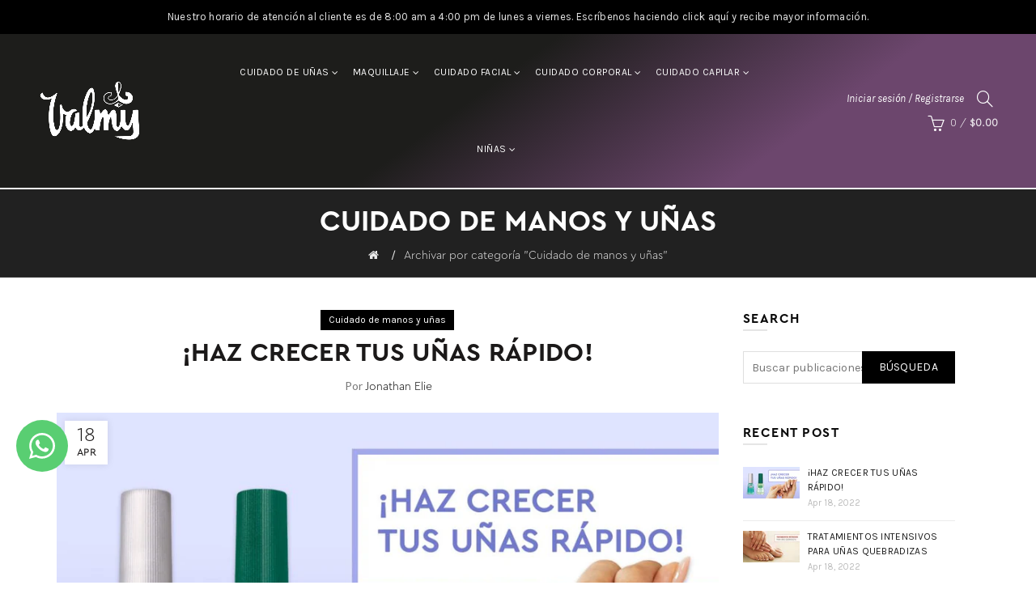

--- FILE ---
content_type: text/html; charset=utf-8
request_url: https://valmy.com/blogs/cuidado-de-manos-y-unas
body_size: 63669
content:
<!doctype html>
<html class="no-js" lang="es">
<head>
  <meta name="facebook-domain-verification" content="6qmzq579uh8jizqulnfl9pbbxz1vr1" />
<!-- Tido Whatsapp Pixel start-->
<script async src='https://whatsapp.bossapps.co/js/script?shop=www-valmy-com.myshopify.com'></script>
<!-- Tido Whatsapp Pixel ended-->



  <meta charset="utf-8">
  <meta http-equiv="X-UA-Compatible" content="IE=edge,chrome=1">
  <meta name="viewport" content="width=device-width, initial-scale=1.0, maximum-scale=1.0, user-scalable=no">
  <meta name="theme-color" content="#000000">
  <meta name="keywords" content="www.valmy.com">
  <meta name="author" content="valmy.com">
  <meta name="format-detection" content="telephone=no">
  <link rel="canonical" href="https://valmy.com/blogs/cuidado-de-manos-y-unas"><link rel="shortcut icon" href="//valmy.com/cdn/shop/files/valmy-favicon_32x.gif?v=1644596549" type="image/png">
  
<script type="text/javascript">document.documentElement.className = document.documentElement.className.replace('no-js', 'yes-js js_active js')</script><title>Cuidado de manos y uñas
&ndash; www.valmy.com
</title><!-- /snippets/social-meta-tags.liquid -->


<meta property="og:site_name" content="www.valmy.com">
<meta property="og:url" content="https://valmy.com/blogs/cuidado-de-manos-y-unas">
<meta property="og:title" content="Cuidado de manos y uñas">
<meta property="og:type" content="website">
<meta property="og:description" content="www.valmy.com">



<meta name="twitter:card" content="summary_large_image">
<meta name="twitter:title" content="Cuidado de manos y uñas">
<meta name="twitter:description" content="www.valmy.com">
<link href="//valmy.com/cdn/shop/t/3/assets/tab_shopify.min.css?v=108377349988118641801694530425" rel="stylesheet" type="text/css" media="all" />
  <link rel="preload" href="//valmy.com/cdn/shop/t/3/assets/gl_linecons_icons.min.css?v=76569771571515796021644006717" as="style" onload="this.rel='stylesheet'">
  <noscript><link rel="stylesheet" href="//valmy.com/cdn/shop/t/3/assets/gl_linecons_icons.min.css?v=76569771571515796021644006717"></noscript><link href="//valmy.com/cdn/shop/t/3/assets/gl_vendor.css?v=141342785074025982771644006717" rel="stylesheet" type="text/css" media="all" />
<link href="//valmy.com/cdn/shop/t/3/assets/main.min.css?v=56749995946829656301714063566" rel="stylesheet" type="text/css" media="all" />

<script src="https://ajax.googleapis.com/ajax/libs/webfont/1.6.26/webfont.js"></script>
   <script>WebFont.load({
       google: {
         families: ["Karla:100,200,300,400,500,600,700,800,900,100italic,200italic,300italic,400italic,500italic,600italic,700italic,800italic,900italic","Lora:100,200,300,400,500,600,700,800,900,100italic,200italic,300italic,400italic,500italic,600italic,700italic,800italic,900italic","Lato:100,200,300,400,500,600,700,800,900,100italic,200italic,300italic,400italic,500italic,600italic,700italic,800italic,900italic"]
       }
     });
   </script><script>
/*! loadCSS. [c]2017 Filament Group, Inc. MIT License */
!function(e){"use strict";var t=function(t,n,r){function o(e){return i.body?e():void setTimeout(function(){o(e)})}function a(){d.addEventListener&&d.removeEventListener("load",a),d.media=r||"all"}var l,i=e.document,d=i.createElement("link");if(n)l=n;else{var s=(i.body||i.getElementsByTagName("head")[0]).childNodes;l=s[s.length-1]}var u=i.styleSheets;d.rel="stylesheet",d.href=t,d.media="only x",o(function(){l.parentNode.insertBefore(d,n?l:l.nextSibling)});var f=function(e){for(var t=d.href,n=u.length;n--;)if(u[n].href===t)return e();setTimeout(function(){f(e)})};return d.addEventListener&&d.addEventListener("load",a),d.onloadcssdefined=f,f(a),d};"undefined"!=typeof exports?exports.loadCSS=t:e.loadCSS=t}("undefined"!=typeof global?global:this),function(e){if(e.loadCSS){var t=loadCSS.relpreload={};if(t.support=function(){try{return e.document.createElement("link").relList.supports("preload")}catch(t){return!1}},t.poly=function(){for(var t=e.document.getElementsByTagName("link"),n=0;n<t.length;n++){var r=t[n];"preload"===r.rel&&"style"===r.getAttribute("as")&&(e.loadCSS(r.href,r,r.getAttribute("media")),r.rel=null)}},!t.support()){t.poly();var n=e.setInterval(t.poly,300);e.addEventListener&&e.addEventListener("load",function(){t.poly(),e.clearInterval(n)}),e.attachEvent&&e.attachEvent("onload",function(){e.clearInterval(n)})}}}(this);
</script><style type="text/css">a.pswp__share--download {display: none;}@media (max-width: 480px){.basel-products-tabs .open-title-menu {white-space: nowrap;max-width: 160px;text-overflow: ellipsis;}} #variantQuantity:empty,#variantQuantity_quick:empty {margin: 0;}.loader {position: fixed;background: rgba(0, 0, 0, .85);left: 0;top: 0;width: 100%;height: 100%;z-index: 1000;}.loader .loader-inner {background: url(//cdn.shopify.com/s/files/1/2251/1247/t/22/assets/loader.svg) no-repeat;background-size: 100%;width: 50px;height: 50px;position: absolute;margin: auto;top: 0;bottom: 0;left: 0;right: 0;}input[type=number]::-webkit-outer-spin-button,input[type=number]::-webkit-inner-spin-button {-webkit-appearance: none;margin: 0;}input[type=number] {-webkit-appearance: textfield !important;-moz-appearance: textfield !important;appearance: textfield !important;}.gl_custom_1472909916515__94 {padding-top: 7vw !important;padding-bottom: 7vw !important;background-position: 0 0 !important;background-repeat: no-repeat !important;}.product_img_trust_seal img {width: 100%;}.section_title_sport + .shopify-section .gl_column-inner { margin-top: -7vw !important;padding-top: 0px !important;}.section_title_sport + .shopify-section .gl_row {z-index: 35;position: relative;}.mfp-zoom-in.mfp-bg {transition: all .3s ease-out;}.mfp-zoom-in.mfp-bg {opacity: 0;}.mfp-zoom-in.mfp-bg.mfp-ready {opacity: .8;}.mfp-zoom-in .mfp-with-anim {opacity: 0;transition: all .2s ease-in-out;transform: scale(.8);}.mfp-zoom-in.mfp-ready .mfp-with-anim {opacity: 1;transform: scale(1);}body.basel-header-overlap.template-collection.has_cat_img .main-header.color-scheme-light,body.basel-header-overlap.template-list-collections.has_cat_img .main-header.color-scheme-light {background-color: transparent;}body.basel-header-overlap.template-collection:not(.has_cat_img) .title-shop,body.basel-header-overlap.template-list-collections:not(.has_cat_img) .title-shop{padding:0 !important;}.single-product-content .entry-summary .button.size_guide {display: inline-block;vertical-align: middle;text-align: center;font-size: 14px;line-height: 1.5;color: #4e4e4e;padding: 0;background-color: transparent;border: none;text-transform: none;}.single-product-content .entry-summary .button.size_guide:before {font-size: 18px;vertical-align: middle;margin-right: 5px;color: #4e4e4e;display: inline-block;font-family: Simple-Line-Icons;-webkit-transition: all .2s;-moz-transition: all .2s;-o-transition: all .2s;transition: all .2s;content: "\e060";}.shopify-show-per-page .label_show {display: inline-block;margin-bottom: 0;margin-right: 10px;}.shopify-show-per-page .orderbyshow {width: auto;min-width: 70px;padding-right: 10px;}.header-base_categories.main-header .main-nav {display: block;}/* .wrapper-boxed.basel-cart-opened .website-wrapper { max-width: 100%;} */body.wrapper-boxed.basel-cart-opened {position: relative;}body.wrapper-boxed.basel-cart-opened .website-wrapper.basel-wrapper-shifted { position: static;}#variantQuantity, #variantQuantity_quick {font-weight: bold;text-transform: uppercase;} #recently_wrap .owl-stage-outer {height: 100% !important; }.product-grid-item .same_height .hover-img,.product-grid-item .same_height .hover-img img,.product-list-item .same_height .hover-img, .product-list-item .same_height .hover-img img {height: 100%;}.gl-gird-collection-section .elements-grid .basel-products-loader,.retina-logo{ display: none;}.retina-logo,.sticky-logo{ display: none !important;}.act-scroll .site-logo img.retina-logo, .header-clone .site-logo img.retina-logo {display: none !important;}.template-product .site-content,.product-list-item .product-element-top.product-list-image {margin-bottom: 0;}.color-scheme-light .basel-search-dropdown .autocomplete-suggestions .suggestion-title a, .search-extended .autocomplete-suggestions .suggestion-title a{color: rgba(0,0,0,.7);}.main-header.color-scheme-light .product-grid-item .product-title>a {color: inherit;}.single-product-content .spr-icon {font-size: 12px;}.single-product-content span.spr-badge-caption {font-size: 14px;}.product-list-item .hover-img img {width: 100%;}tr.description>td>p {max-width: 500px;margin: 0 auto;}.basel-header-overlap .topbar-wrapp {z-index: 22222;}.basel-header-overlap .cart-widget-side, .basel-header-overlap .mobile-nav,.basel-header-overlap .login-form-side {z-index: 50000;}.italic {font-style: italic;}.single-product-content .basel-countdown-timer {margin-bottom: 15px;}.selector-wrapper,#variantQuantity,#variantQuantity_quick {display: none;}#variantQuantity.is-visible,#variantQuantity_quick.is-visible {display: block;}div#variantQuantity, div#variantQuantity_quick {margin-bottom: 20px;}li.mini_cart_item.mini_variant_gl span.quantity {margin-left: 72px;}.single-product-content .slick-vertical>button.slick-disabled {color: rgba(0,0,0,0.3);cursor: default;}.single-product-content .slick-vertical>button.slick-disabled:hover { color: #fff; }.swatches-on-grid .swatch-on-grid.swatch-size-medium {width: 25px;height: 25px;}.gl_star-rating {display: inline-block;font-size: 12px;position: relative;height: 18px;line-height: 18px;letter-spacing: 2px;margin-bottom: 4px;}.gl_star-rating span.spr-badge-caption {display: none;}.btn.btn-size-extra-small,.button.btn-size-extra-small,button.btn-size-extra-small,.added_to_cart.btn-size-extra-small,input[type="submit"].btn-size-extra-small { font-size: 10px;line-height: 14px;padding-top: 7px;padding-bottom: 7px;padding-left: 14px;padding-right: 14px;}.promo-banner.term-description {position: relative;margin-bottom: 30px;overflow: hidden;font-size: 16px;color: #000;line-height: 1.3;}.single-product .site-content {margin-bottom: 0;}.single-product-content .out-of-stock.variant_stock {border: 2px solid #CC1414;color: #B50808;margin: 0;padding: 9px 10px;}input.input__error {color: #AF7D27;border-color: #E0B252;background-color: transparent;}.testimonial-content >p {margin-bottom:0;}.color-scheme-light .testimonials.testimon-style-boxed .testimonial-content >p,.color-scheme-light .testimonials.testimon-style-boxed .testimonial-content a,.color-scheme-light .testimonials.testimon-style-boxed .testimonial-content footer>span {color: inherit;}h1.basel-logo-wrap {margin-bottom: 0;}table.gl_infor_account tr td {text-align: left;}.gl_custom_lingerie {margin-top: 20px !important;margin-right: 20px !important;margin-bottom: 20px !important;margin-left: 20px !important;padding-top: 40px !important;padding-right: 40px !important;padding-bottom: 20px !important;padding-left: 40px !important;background-color: #ffffff !important;}.gl_custom_1502352203858_94 {padding-top: 6vh !important;padding-right: 10% !important;padding-bottom: 3vh !important;padding-left: 10% !important;}.gl_custom_article {margin-top: 20px !important;margin-bottom: 20px !important;border-top-width: 1px !important;border-bottom-width: 1px !important;padding-top: 30px !important;padding-bottom: 30px !important;border-top-color: #f4f4f4 !important;border-top-style: solid !important;border-bottom-color: #f4f4f4 !important;border-bottom-style: solid !important;}input.shopify-challenge__button.btn {margin-bottom: 40px;}.gl_custom_article_full {margin-top: -40px !important;margin-bottom: 0px !important;padding-top: 0px !important;padding-bottom: 0px !important;background-color: #f7f7f7 !important;}.gl_custom_social_full {margin-bottom: 70px !important;border-top-width: 1px !important;border-bottom-width: 1px !important;padding-top: 40px !important;padding-bottom: 40px !important;border-top-color: #e5e5e5 !important;border-top-style: solid !important;border-bottom-color: #e5e5e5 !important;border-bottom-style: solid !important;}.gl_row_0 {margin-right: 0px !important;margin-left: 0px !important;}.gl_p_10 { padding: 10px !important;}.gl_pt_15 {padding-top: 15px !important;}.shopify-section.gl_tabs { position: relative; overflow: hidden} .fake_counter_real_time,.product_delivery {display: block;font-size: 14px;color: #2c2c2c;font-weight: bold;-webkit-border-radius: 5px;-moz-border-radius: 5px;border-radius: 5px;position: relative;overflow: hidden;margin: 0 2px;}.fake_counter_real_time #number_counter,#jas_product_delivery,#jas_product_delivery_quick,#product_delivery_quick {background-color: #0f8db3;padding: 5px 10px;border-radius: 2px;line-height: 1.1em;color: #ffffff;display: inline-block;-webkit-box-shadow: inset 0 -2px 0 rgba(0,0,0,.15);box-shadow: inset 0 -2px 0 rgba(0,0,0,.15);}.fake_counter_real_time #number_counter i {margin-left: 3px;}.fake_counter_real_time #number_counter:active {-webkit-box-shadow: none;box-shadow: none;top: 1px;}.basel-button-wrapper.btn-inline {display: inline-block;margin-bottom: 10px;margin-right: 10px;}.gl_pt_25 {padding-top: 25px !important;}.gl_pt_20 {padding-top: 20px !important;}.gl_pb_20 {padding-bottom: 20px !important;}.gl_color_dark p strong {color: black;}.gl_mb_0 {margin-bottom: 0px !important;}.gl_pt_0 {padding-top: 0px !important;}.gl_mb_4 {margin-bottom: 4vh !important;}.gl_mb_5 {margin-bottom: 5px !important;}.gl_mb_10 {margin-bottom: 10px !important;}.gl_mb_15 {margin-bottom: 15px !important;}.gl_mb_20 {margin-bottom: 20px !important;}.gl_mb_25 {margin-bottom: 25px !important;}.gl_mb_30 {margin-bottom: 30px !important;}.gl_mb_35 {margin-bottom: 35px !important;}.gl_mb_40 {margin-bottom: 40px !important;}.gl_mt_10 {margin-top: 10px !important;}.gl_mt_20 {margin-top: 20px !important;}.gl_mt_50 {margin-top: 50px !important;}.gl_mb_50 {margin-bottom: 50px !important;}.gl_mt_25 {margin-top: 25px !important;}.gl_mt_35 {margin-top: 35px !important;}.gl_m_m15 {margin-top: -15px !important;}.gl_mt_m30 {margin-top: -30px !important;}.gl_mt_m75 {margin-top: -75px !important;}.gl_mb_m35 {margin-bottom: -35px !important;}.gl_mtm_40 {margin-top: -40px !important;}.gl_mtm_89 {margin-top: -77px !important;}.gl_mt_40 {margin-top: 40px !important;}.gl_pt_30 {padding-top: 30px !important;}.gl_pb_30 { padding-bottom: 30px !important;}.gl_pr_30 {padding-right: 30px !important;}.gl_pl_30 { padding-left: 30px !important;}.gl_pr_40 {padding-right: 40px !important;}.gl_pl_40 { padding-left: 40px !important;}.gl_pt_35 { padding-top: 35px !important;}.gl_pd_lr_10 {padding-right: 10px !important;padding-left: 10px !important;}.gl_mb_4h {margin-bottom: 4vh !important;}.gl_mb_8h {margin-bottom: 8vh !important;}.gl_pt_8h {padding-top: 8vh !important;} .gl_pb_8h {padding-bottom: 8vh !important;}.gl_price_sushi .spb_single_image img{width: auto;}.gl_custom_1488533043379_94 {padding-top: 4vh !important;padding-bottom: 4vh !important;}.gl_custom_1507644691234_94 {margin-top: -7vh !important;margin-right: -50px !important;margin-bottom: -25vh !important;margin-left: -50px !important;padding-top: 0px !important;}.gl_custom_infor_one {margin-right: 4% !important;margin-bottom: 0px !important;margin-left: 4% !important;border-top-width: 5px !important;border-right-width: 5px !important;border-bottom-width: 5px !important;border-left-width: 5px !important;padding-right: 3% !important;padding-bottom: 0px !important;padding-left: 3% !important;background-color: #ffffff !important;border-left-color: rgba(107,107,107,0.11) !important;border-left-style: solid !important;border-right-color: rgba(107,107,107,0.11) !important;border-right-style: solid !important;border-top-color: rgba(107,107,107,0.11) !important;border-top-style: solid !important;border-bottom-color: rgba(107,107,107,0.11) !important;border-bottom-style: solid !important;}.gl_custom_infor_text_one {margin-top: 40px !important;margin-bottom: 40px !important;border-left-width: 1px !important;padding-top: 0px !important;border-left-color: #f4f4f4 !important;border-left-style: solid !important;}.gl_custom_tab_title {margin-bottom: 30px !important;padding-top: 14px !important;padding-right: 20px !important;padding-bottom: 14px !important;padding-left: 20px !important;background-color: #0f8db3 ;}.gl_custom_lingerie {margin-top: 20px !important;margin-right: 20px !important;margin-bottom: 20px !important;margin-left: 20px !important;padding-top: 40px !important;padding-bottom: 40px !important;background-color: #ffffff !important;}.about-shop-element {box-shadow: 1px 1px 9px rgba(0, 0, 0, 0.17);}body .basel-parallax {background-attachment: fixed;background-size: cover!important;}.gl_custom_hour {padding-top: 40px !important;padding-right: 20px !important;padding-bottom: 40px !important;padding-left: 20px !important;background-color: #ffffff !important;}.gl_custom_jewellery {margin-top: 20px !important;margin-bottom: 20px !important;margin-left: -80px !important;padding-top: 40px !important;padding-right: 40px !important;padding-bottom: 40px !important;padding-left: 40px !important;background-color: #ffffff !important;}.gl_custom_testimonials{border-right-width: 1px !important;padding-top: 20px !important;padding-bottom: 20px !important;border-right-color: rgba(255,255,255,0.13) !important;border-right-style: solid !important;}.gl_custom_jewellery_mobile {margin-top: -50px !important;margin-right: 20px !important;margin-bottom: 20px !important;margin-left: 20px !important;padding-top: 20px !important;padding-right: 20px !important;padding-bottom: 20px !important;padding-left: 20px !important;background-color: #ffffff !important;}.bg_color_white.image-swatch {border: 0;}.gl_custom_map {margin-right: 10% !important;margin-left: 10% !important;padding-top: 6% !important;}.gl_custom_content{border-top-width: 7px !important;border-right-width: 7px !important;border-bottom-width: 7px !important;border-left-width: 7px !important;padding-top: 45px !important;padding-right: 45px !important;padding-bottom: 45px !important;padding-left: 45px !important;background-position: center !important;background-repeat: no-repeat !important;background-size: contain !important;border-left-color: rgba(10,10,10,0.12) !important;border-left-style: solid !important;border-right-color: rgba(10,10,10,0.12) !important;border-right-style: solid !important;border-top-color: rgba(10,10,10,0.12) !important;border-top-style: solid !important;border-bottom-color: rgba(10,10,10,0.12) !important;border-bottom-style: solid !important;}.gl_custom_space_minimalist {padding-right: 4vw !important;padding-left: 4vw !important;}.gl_p_same_strong p, .gl_p_same_strong p{margin-bottom: 0}.pr {position: relative}.site-logo {width: 20%;}.site-logo img {max-width: 196px;max-height: 95px;}.basel-header-overlap header:not(.act-scroll) .site-logo img {max-width: 200px;}.basel-shopify-layered-nav .basel-scroll {max-height: 234px;}.right-column {width: 300px;}.sticky-header .right-column {width: 300px;}/* Header height configs *//* Limit logo image height for according to header height */.site-logo img {max-height: 95px;}/* And for sticky header logo also */.act-scroll .site-logo img,.header-clone .site-logo img {max-height: 75px;max-height: 75px;max-width: 196px;}.act-scroll .site-logo img,.header-clone .site-logo img {display: none;}.act-scroll .site-logo img.sticky-logo,.header-clone .site-logo img.sticky-logo {display: inline-block !important;}/* Set sticky headers height for cloned headers based on menu links line height */.header-clone .main-nav .menu > li > a {height: 75px;line-height: 75px;} /* Height for switch logos */.sticky-header-real:not(.global-header-menu-top) .switch-logo-enable .basel-logo {height: 95px;}.sticky-header-real:not(.global-header-menu-top) .act-scroll .switch-logo-enable .basel-logo {height: 75px;}.sticky-header-real:not(.global-header-menu-top) .act-scroll .switch-logo-enable {transform: translateY(-60px);-webkit-transform: translateY(-60px);}/* Header height for these layouts based on it's menu links line height */.main-nav .menu > li > a {height: 95px;line-height: 95px;}/* The same for sticky header */.act-scroll .main-nav .menu > li > a {height: 75px;line-height: 75px;}/* Set line height for header links for shop header layout. Based in the header height option */.header-shop .right-column .header-links {height: 95px;line-height: 95px;}/* The same for sticky header */.header-shop.act-scroll .right-column .header-links {height: 75px;line-height: 75px;}/* Page headings settings for heading overlap. Calculate on the header height base */.basel-header-overlap .title-size-default,.basel-header-overlap .title-size-small,.basel-header-overlap .title-shop.without-title.title-size-default,.basel-header-overlap .title-shop.without-title.title-size-small {padding-top: 135px;}.basel-header-overlap .title-shop.without-title.title-size-large,.basel-header-overlap .title-size-large {padding-top: 215px;}@media (max-width: 991px) {/* Set header height for mobile devices */.main-header .wrapp-header {min-height: 60px;} /* Limit logo image height for mobile according to mobile header height */.site-logo img {max-height: 60px;} /* Limit logo on sticky header. Both header real and header cloned */.act-scroll .site-logo img,.header-clone .site-logo img {max-height: 60px;}/* Height for switch logos */.main-header .switch-logo-enable .basel-logo {height: 60px;}.sticky-header-real:not(.global-header-menu-top) .act-scroll .switch-logo-enable .basel-logo {height: 60px;}.sticky-header-real:not(.global-header-menu-top) .act-scroll .switch-logo-enable {transform: translateY(-60px);-webkit-transform: translateY(-60px);}/* Page headings settings for heading overlap. Calculate on the MOBILE header height base */.basel-header-overlap .title-size-default,.basel-header-overlap .title-size-small,.basel-header-overlap .title-shop.without-title.title-size-default,.basel-header-overlap .title-shop.without-title.title-size-small {padding-top: 80px;}.basel-header-overlap .title-shop.without-title.title-size-large,.basel-header-overlap .title-size-large {padding-top: 120px;} }.product-category-thumbnail img,.category-grid-item .category-link {width: 100%;}/* .product-grid-item .product-element-top>a img,.basel-hover-alt .hover-img img, .owl-carousel div.owl-item .hover-img img {width:100%;} */.basel-purchase {position:fixed;display:block;bottom:0;left:4%;z-index:10;-webkit-backface-visibility: hidden; /* Chrome, Safari, Opera */backface-visibility: hidden;}.basel-purchase:hover {opacity:0.9;}.basel-product-categories>li.cat-item-109 {display: none;}.col-five > .gl_col-sm-2 {width:20%;}.product-type-grouped.single-product-content .cart {width: 100%;}.product-type-grouped.single-product-content .cart table {border-top: 2px solid black;margin-bottom: 30px;}iframe[name='google_conversion_frame'] { height: 0 !important;width: 0 !important; line-height: 0 !important; font-size: 0 !important;margin-top: -13px;float: left;}.single-product-content .single_variation .shopify-variation-price {margin-right:0;}.single-product-content .single_variation .shopify-variation-price .price {margin-right:15px;}.product-type-grouped .group_table .stock {margin-bottom: 0;margin-right: 0;margin-left: 15px; }.commentlist .comment-text .description {line-height:1.6;}.main-header form.has-categories-dropdown .search-by-category ul .children {display:none;}.cat-design-alt .product-category-thumbnail {margin:-2px; }.cat-design-alt .category-link {display:block;}.dropdown-scroll > .sub-menu-dropdown {height: 540px;overflow: hidden;}.main-nav .menu>li.menu-item-design-sized .sub-menu-dropdown {padding-bottom:10px;}.header-spacing + .header-menu-top {margin-top:-40px;}.shopify-ordering.with-list .selected-order {font-weight:bold;}.basel-navigation .menu>li.menu-item-design-full-width .sub-menu>li>a,.basel-navigation .menu>li.menu-item-design-sized .sub-menu>li>a {font-weight: 600!important;}.header-categories .main-nav .menu li.menu-item-design-full-width>.sub-menu-dropdown {margin-top: -78px;}.basel-hover-quick .product-title a {display:block; }.hide-pag .owl-pagination,.hide-pag .owl-buttons {display:none;}.popup-quick-view .entry-summary .entry-title {font-size: 32px; }.product-quick-view .entry-title a {font-family:inherit;font-weight: inherit;font-style: inherit;}.basel-price-table .basel-plan-footer>a.added {display:none;}.color-scheme-light .testimonial .testimonial-content footer>span {color: rgba(255, 255, 255, 0.8);}.color-scheme-light .owl-theme:hover .owl-controls.clickable .owl-buttons div.disabled {color:rgba(255, 255, 255, 0.6);}.color-scheme-light .owl-theme .owl-controls .owl-buttons div {color:rgba(255, 255, 255, 0.8);}.color-scheme-light .owl-theme .owl-controls.clickable .owl-buttons div:hover {color:rgba(255, 255, 255, 1);}.color-scheme-light .owl-theme .owl-controls .owl-page span {background-color: rgba(255, 255, 255, 0.6);}.color-scheme-light .owl-theme .owl-controls .owl-page.active span, .color-scheme-light .owl-theme .owl-controls.clickable .owl-page:hover span {background-color: white;}.single-product-content .entry-summary .button.compare.loading:after {opacity: 1;visibility: visible;}.spb_video_wrapper .basel-video-poster, .spb_video_wrapper .basel-video-poster-wrapper, .spb_video_wrapper .basel-video-poster-wrapper:after {position: absolute;top: 0;left: 0;right: 0;bottom: 0;}.spb_video_wrapper .basel-video-poster-wrapper {position: absolute!important;z-index: 2;cursor: pointer;overflow: hidden;backface-visibility: hidden;-webkit-backface-visibility: hidden;perspective: 800px;-webkit-perspective: 800px;-webkit-transition: opacity .5s cubic-bezier(0,0,.44,1.18),visibility .5s cubic-bezier(0,0,.44,1.18);transition: opacity .5s cubic-bezier(0,0,.44,1.18),visibility .5s cubic-bezier(0,0,.44,1.18);}.spb_video_wrapper .basel-video-poster {background-size: cover;background-position: center center;background-repeat: no-repeat;margin: -1px;transform: scale(1.09);-webkit-transform: scale(1.09);-webkit-transition: transform .5s cubic-bezier(0,0,.44,1.18);transition: transform .5s cubic-bezier(0,0,.44,1.18);}.spb_video_wrapper .button-play {position: absolute;top: 50%;left: 50%;height: 70px;line-height: 67px;width: 70px;margin-top: -35px;margin-left: -35px;padding-left: 7px;text-align: center;color: #fff;border: 2px solid #1aada3;border-radius: 50%;z-index: 3;background-color: #1aada3;-webkit-transition: opacity .5s cubic-bezier(0,0,.44,1.18);transition: opacity .5s cubic-bezier(0,0,.44,1.18);}.spb_video_wrapper .button-play:after {content: "\f04b";display: inline-block;font-size: 26px;font-family: FontAwesome;}.spb_video_wrapper .basel-video-poster-wrapper.hidden-poster {opacity: 0;visibility: hidden;}.gl_custom_sushi_1494249094915 {margin-top: 100px !important;margin-right: 20px !important;margin-bottom: 4vh !important;margin-left: 20px !important;padding-top: 0px !important;padding-right: 40px !important;padding-bottom: 40px !important;padding-left: 40px !important;background-color: rgba(10,10,10,0.45) !important;}.single-product-content .entry-summary .button.compare:after {content: " ";width: 15px;height: 15px;display: inline-block;vertical-align: middle;border: 1px solid black;border-radius: 50%;border-left-color: transparent !important;border-right-color: transparent !important;animation: load-spin 450ms infinite linear;-o-animation: load-spin 450ms infinite linear;-ms-animation: load-spin 450ms infinite linear;-webkit-animation: load-spin 450ms infinite linear;-moz-animation: load-spin 450ms infinite linear;margin-left: 10px;opacity: 0;visibility: hidden;}.basel-buttons .product-compare-button>a,.single-product-content .entry-summary .button.compare,.basel-hover-base .basel-add-btn>a,.basel-hover-base .product-compare-button a {text-transform:none;}.sticky-header .basel-search-full-screen .basel-search-wrapper {height:100vh;transition: opacity .25s ease-in-out, height .25s ease-in-out, visibility .25s,transform .25s ease-in-out;-webkit-transition: opacity .25s ease-in-out, height .25s ease-in-out, visibility .25s,transform .25s ease-in-out;}.sticky-header .basel-search-full-screen .basel-search-inner .basel-close-search {bottom:90px;}.rtl .has-border,.rtl .has-border > .gl_column-inner {border:none!important;}.related-and-upsells .product-grid-item .hover-img img {width:100%;}.cat-design-alt .product-category-thumbnail img {width:100%!important;}.hidden-nav-button {display:none!important;}.dropdown-scroll .spb_single_image {border: 2px solid #f7f7f7;}.page-id-25728 .dropdown-scroll .spb_single_image,.page-id-23954 .dropdown-scroll .spb_single_image {border: 2px solid rgba(255,255,255,0.1);}.owl-carousel .owl-stage-outer {clear: both;}.widget_product_categories .cat-item-109 .cat-item:nth-child(even) {display: none;}.rtl {direction: rtl;}@media (max-width: 1024px) and (min-width: 991px) {.header-categories .categories-menu-dropdown .sub-menu-dropdown {width: 680px;}}@media (max-width: 991px) {.sticky-footer-on .footer-container {visibility: visible;}}.menu-item-19907 > .sub-menu-dropdown {background-size: contain}.product-design-sticky .shopify-product-gallery .shopify-product-gallery__wrapper a > img {width: 100%;}.product-design-sticky .shopify-product-gallery .shopify-product-gallery__wrapper .shopify-product-gallery__image:not(:first-child) a {display: block;transform:translateY(100px);-webkit-transform:translateY(100px);-moz-transform:translateY(100px);-o-transform:translateY(100px);transition: all 0.45s ease-in-out;-webkit-transition: all 0.45s ease-in-out;-moz-transition: all 0.45s ease-in-out;-o-transition: all 0.45s ease-in-out;opacity: 0;}.product-design-sticky .shopify-product-gallery .shopify-product-gallery__wrapper .shopify-product-gallery__image:not(:first-child) a.animate-images {transform:translateY(0px);-webkit-transform:translateY(0px);-moz-transform:translateY(0px);-o-transform:translateY(0px);opacity: 1;}.shopify-checkout-review-order-table td {width: 50%}@media (min-width: 992px) {.buy-basel {position: fixed;bottom: 40px;right: 40px;z-index: 1000;margin-bottom: 110px;background-color: #729c29;border-radius: 50%;-webkit-border-radius: 50%;-moz-border-radius: 50%;box-shadow: -6.772px 8.668px 16px 0px rgba(28, 30, 35, 0.15);-webkit-box-shadow: -6.772px 8.668px 16px 0px rgba(28, 30, 35, 0.15);-moz-box-shadow: -6.772px 8.668px 16px 0px rgba(28, 30, 35, 0.15);transition: all 1s ease;-webkit-transition: all 1s ease;-moz-transition: all 1s ease;-o-transition: all 1s ease;animation-name: animFadeUp;animation-fill-mode: both;animation-duration: 0.4s;animation-timing-function: ease;animation-delay: 1.5s;-webkit-animation-name: animFadeUp;-webkit-animation-fill-mode: both;-webkit-animation-duration: 0.4s;-webkit-animation-timing-function: ease;-webkit-animation-delay: 1.5s;-moz-animation-name: animFadeUp;-moz-animation-fill-mode: both;-moz-animation-duration: 0.4s;-moz-animation-timing-function: ease;-moz-animation-delay: 1.5s;-o-animation-name: animFadeUp;-o-animation-fill-mode: both;-o-animation-duration: 0.4s;-o-animation-timing-function: ease;-o-animation-delay: 1.5s;}.buy-basel img.envato-logo {position: absolute;right: -8px;bottom: -3px;background: #7cb442;border-radius: 50%;padding: 6px;}.rtl .buy-basel {left: auto;right: 40px;} }@media (min-width: 768px) and (max-width: 991px) {.buy-basel {display:none;}.swatch-on-grid .basel-tooltip-label {display:none;}.dropdown-scroll > .sub-menu-dropdown {display:none;}.basel-back-btn>span:before, .basel-products-nav .product-btn>a span:before {top: 0px;}.shop-loop-head {width:100%;}body .basel-parallax {background-attachment: scroll!important;} }@media (min-width: 481px) and (max-width: 767px) { .buy-basel {display:none;}.swatch-on-grid .basel-tooltip-label {display:none;}.dropdown-scroll > .sub-menu-dropdown {display:none;}.basel-back-btn>span:before, .basel-products-nav .product-btn>a span:before {top: 0px;}/* .product-grid-item .product-element-top>a img,.basel-hover-alt .hover-img img {width:100%;} */body .basel-parallax {background-attachment: scroll!important;} }@media (max-width: 480px) { .buy-basel {display:none;}.swatch-on-grid .basel-tooltip-label {display:none;}body .basel-parallax {background-attachment: scroll!important;}.dropdown-scroll > .sub-menu-dropdown {display:none;}.basel-back-btn>span:before, .basel-products-nav .product-btn>a span:before {top: 0px;}}/* color settings */body {background-color: rgba(0,0,0,0);}.gl_page_title.page-title-default {background-color: #212121;}body.template-collection .page-title-default {background-color: #000000;}.topbar-wrapp {background-color: #000000;}.main-header, .sticky-header.header-clone, .header-spacing {background-color: #4c4c4c;}.footer-container {background-color: #3d3d3d;}.template-product .site-content {background-color: rgba(0,0,0,0);}.main-header {border-bottom: 2px solid #f5f5f5;}body,p,.widget_nav_mega_menu .menu > li > a,.mega-navigation .menu > li > a,.basel-navigation .menu > li.menu-item-design-full-width .sub-sub-menu li a,.basel-navigation .menu > li.menu-item-design-sized .sub-sub-menu li a,.basel-navigation .menu > li.menu-item-design-default .sub-menu li a,.font-default {font-family: Karla, Arial, Helvetica, sans-serif;color: #4c4c4c;font-size: 14px;}h1 a, h2 a, h3 a, h4 a, h5 a, h6 a, h1, h2, h3, h4, h5, h6, .title, table th, .masonry-filter li a, .shopify .cart-empty, .basel-navigation .menu > li.menu-item-design-full-width .sub-menu > li > a, .basel-navigation .menu > li.menu-item-design-sized .sub-menu > li > a {font-family: Karla, 'MS Sans Serif', Geneva, sans-serif;color: #1b1919;}.product-title a,.post-slide .entry-title a,.category-grid-item .hover-mask h3,.basel-search-full-screen .basel-search-inner input[type="text"],.blog-post-loop .entry-title,.single-product-content .entry-title,.font-title {font-family: Lora, 'MS Sans Serif', Geneva, sans-serif;color: #252222;}.title-alt, .subtitle, .font-alt {font-family: Lato, 'Comic Sans MS', cursive;font-weight: 400;font-style: italic;}.type-post .entry-meta {font-family: Lato, 'Comic Sans MS', cursive;}.widgettitle,.widget-title {font-family: Karla;font-weight: 700;font-style: normal;color: #0a0a0a;}.main-nav .menu > li > a {font-size: 12px;}.nathan_style_2.single-product-content .cart .button {font-size: 13px;line-height: 18px;padding: 11px 20px;background-color: #f3f3f3;color: #3E3E3E;display: inline-block;position: relative;font-weight: 600;text-align: center;text-transform: uppercase;letter-spacing: .3px;border-radius: 0;border-width: 0;border-style: solid;border-color: transparent;outline: 0;-webkit-box-shadow: none;box-shadow: none;text-shadow: none;text-decoration: none;vertical-align: middle;cursor: pointer;border: none;-webkit-box-shadow: inset 0 -2px 0 rgba(0,0,0,.15);box-shadow: inset 0 -2px 0 rgba(0,0,0,.15);-webkit-transition: color .25s ease,background-color .25s ease,border-color .25s ease,box-shadow 0s ease,opacity .25s ease;-webkit-transition: color .25s ease,background-color .25s ease,border-color .25s ease,opacity .25s ease,-webkit-box-shadow 0s ease;transition: color .25s ease,background-color .25s ease,border-color .25s ease,opacity .25s ease,-webkit-box-shadow 0s ease;transition: color .25s ease,background-color .25s ease,border-color .25s ease,box-shadow 0s ease,opacity .25s ease;transition: color .25s ease,background-color .25s ease,border-color .25s ease,box-shadow 0s ease,opacity .25s ease,-webkit-box-shadow 0s ease;color: #fff;}.nathan_style_2.single-product-content .cart .button:focus, .nathan_style_2.single-product-content .cart .button:hover {opacity: .8;}.nathan_style_2.single-product-content .cart .button:focus, .nathan_style_2.single-product-content .cart .button:hover {opacity: 1;-webkit-box-shadow: inset 0 -2px 0 rgba(0,0,0,.15);box-shadow: inset 0 -2px 0 rgba(0,0,0,.15);}.nathan_style_2.single-product-content .cart .button.loading {color: transparent!important;}.nathan_style_2.single-product-content .cart .button.loading:after {border-color: #fff;content: "";width: 18px;height: 18px;display: inline-block;vertical-align: middle;border: 1px solid #fff;border-left-color: #fff;border-radius: 50%;position: absolute;top: 50%;left: 50%;opacity: 0;margin-left: -9px;margin-top: -9px;transition: opacity 0s ease;-webkit-transition: opacity 0s ease;opacity: 1;animation: load-spin 450ms infinite linear;-webkit-animation: load-spin 450ms infinite linear;transition: opacity .25s ease;-webkit-transition: opacity .25s ease;}.nathan_style_2.single-product-content .cart .button:active {-webkit-box-shadow: none;box-shadow: none;top: 1px;}.color-primary,.mobile-nav ul li.current_page_item > a,.main-nav .menu > li.current-menu-item > a,.main-nav .menu > li.onepage-link.current-menu-item > a,.main-nav .menu > li > a:hover,.main-nav .menu > li > a:focus,.basel-navigation .menu>li.menu-item-design-default ul li:hover>a,.basel-navigation .menu > li.menu-item-design-full-width .sub-menu li a:hover,.basel-navigation .menu > li.menu-item-design-sized .sub-menu li a:hover,.basel-product-categories.responsive-cateogires li.current-cat > a,.basel-product-categories.responsive-cateogires li.current-cat-parent > a,.basel-product-categories.responsive-cateogires li.current-cat-ancestor > a,a[href^=tel],.topbar-menu ul > li > .sub-menu-dropdown li > a:hover,.btn.btn-color-primary.btn-style-bordered,.button.btn-color-primary.btn-style-bordered,button.btn-color-primary.btn-style-bordered,.added_to_cart.btn-color-primary.btn-style-bordered,input[type=submit].btn-color-primary.btn-style-bordered,.basel-dark .single-product-content .entry-summary .yith-wcwl-add-to-wishlist .yith-wcwl-wishlistaddedbrowse a:before,.basel-dark .single-product-content .entry-summary .yith-wcwl-add-to-wishlist .yith-wcwl-wishlistexistsbrowse a:before,.basel-dark .read-more-section .btn-read-more,.basel-dark .products-footer .basel-blog-load-more,.basel-dark .products-footer .basel-products-load-more,.basel-dark .products-footer .basel-portfolio-load-more,.basel-dark .blog-footer .basel-blog-load-more,.basel-dark .blog-footer .basel-products-load-more,.basel-dark .blog-footer .basel-portfolio-load-more,.basel-dark .portfolio-footer .basel-blog-load-more,.basel-dark .portfolio-footer .basel-products-load-more,.basel-dark .portfolio-footer .basel-portfolio-load-more,.basel-dark .color-primary,.basel-hover-link .swap-elements .btn-add a,.basel-hover-link .swap-elements .btn-add a:hover,.basel-hover-link .swap-elements .btn-add a:focus,.menu-item-language .submenu-languages li:hover a,.blog-post-loop .entry-title a:hover,.blog-post-loop.sticky .entry-title:before,.post-slide .entry-title a:hover,.comments-area .reply a,.single-post-navigation a:hover,blockquote footer:before,blockquote cite,.format-quote .entry-content blockquote cite,.format-quote .entry-content blockquote cite a,.type-post .entry-meta .meta-author a,.type-post .entry-meta .meta-author .name_author,.search-no-results.shopify .site-content:before,.search-no-results .not-found .entry-header:before,.login .lost_password > a:hover,.error404 .page-title,.menu-label-new:after,.widget_shopping_cart .product_list_widget li .quantity .amount,.product_list_widget li ins .amount,.price ins > .amount,.price ins,.single-product-content .price,.single-product-content .price .amount,.basel-products-nav .product-short .price,.basel-products-nav .product-short .price .amount,.star-rating span:before,.single-product-content .comment-form .stars span a:hover,.single-product-content .comment-form .stars span a.active,.tabs-layout-accordion .basel-tab-wrapper .basel-accordion-title:hover,.tabs-layout-accordion .basel-tab-wrapper .basel-accordion-title.active,.single-product-content .shopify-product-details__short-description ul > li:before,.single-product-content #tab-description ul > li:before,.blog-post-loop .entry-content ul > li:before,.comments-area .comment-list li ul > li:before,.sidebar-widget li a:hover,.filter-widget li a:hover,.sidebar-widget li > ul li a:hover,.filter-widget li > ul li a:hover,.basel-price-filter ul li a:hover .amount,.basel-hover-effect-4 .swap-elements > a,.basel-hover-effect-4 .swap-elements > a:hover,.wishlist_table tr td.product-price ins .amount,.basel-buttons .yith-wcwl-add-to-wishlist .yith-wcwl-wishlistaddedbrowse > a,.basel-buttons .yith-wcwl-add-to-wishlist .yith-wcwl-wishlistexistsbrowse > a,.basel-buttons .product-compare-button > a.compare.added,.compare.added, .basel-buttons .yith-wcwl-add-to-wishlist .yith-wcwl-wishlistaddedbrowse > a:hover,.basel-buttons .yith-wcwl-add-to-wishlist .yith-wcwl-wishlistexistsbrowse > a:hover,.single-product-content .entry-summary .yith-wcwl-add-to-wishlist a:hover,.single-product-content .entry-summary .yith-wcwl-add-to-wishlist a:hover:before,.single-product-content .entry-summary .yith-wcwl-add-to-wishlist .yith-wcwl-wishlistaddedbrowse a:before,.single-product-content .entry-summary .yith-wcwl-add-to-wishlist .yith-wcwl-wishlistexistsbrowse a:before,.single-product-content .entry-summary .yith-wcwl-add-to-wishlist .yith-wcwl-add-button.feid-in > a:before,.vendors-list ul li a:hover,.single-product-content .entry-summary .button.compare:hover,.single-product-content .entry-summary .button.compare:hover:before,.single-product-content .entry-summary .button.compare.added:before,.blog-post-loop .entry-content ul li:before,.basel-menu-price .menu-price-price,.basel-menu-price.cursor-pointer:hover .menu-price-title,.comments-area #cancel-comment-reply-link:hover,.comments-area .comment-body .comment-edit-link:hover,.popup-quick-view .entry-summary .entry-title a:hover,.spb_text_column ul:not(.social-icons) > li:before,.widget_product_categories .basel-cats-toggle:hover,.widget_product_categories .toggle-active,.basel-products-suggest .table_suggest a:hover,.widget_product_categories .current-cat-parent > a,#shopify-section-gl_section_sidebar_blog .widget_categories .current-cat > a,.shopify-checkout-review-order-table tfoot .order-total td .amount,.widget_shopping_cart .product_list_widget li .remove:hover,.basel-active-filters .widget_layered_nav_filters ul li a .amount,.title-wrapper.basel-title-color-primary .title-subtitle,.widget_categories li.cat-item.current-cat,.topbar-menu ul>li.currency li.active a, .topbar-menu ul>li.language li.active a,.topbar-menu .currencies li.active a, .topbar-menu .jas_lang li.active a,.widget_shopping_cart .widget_shopping_cart_content > .total .amount,.subtitle-color-primary.subtitle-style-default,.color-scheme-light .gl_tta-tabs.gl_tta-tabs-position-top.gl_tta-style-classic .gl_tta-tab.gl_active > a,.gl-tab-js .gl_tta.gl_general.gl_tta-style-classic .gl_tta-tab.gl_active > a {color: #000000;}.right-column .wishlist-info-widget > a > span,.basel-cart-design-2 > a .basel-cart-number,.basel-cart-design-3 > a .basel-cart-number,.btn.btn-color-primary,.button.btn-color-primary,button.btn-color-primary,.added_to_cart.btn-color-primary,input[type=submit].btn-color-primary,.btn.btn-color-primary:hover,.btn.btn-color-primary:focus,.button.btn-color-primary:hover,.button.btn-color-primary:focus,button.btn-color-primary:hover,button.btn-color-primary:focus,.added_to_cart.btn-color-primary:hover,.added_to_cart.btn-color-primary:focus,input[type=submit].btn-color-primary:hover,input[type=submit].btn-color-primary:focus,.btn.btn-color-primary.btn-style-bordered:hover,.btn.btn-color-primary.btn-style-bordered:focus,.button.btn-color-primary.btn-style-bordered:hover,.button.btn-color-primary.btn-style-bordered:focus,button.btn-color-primary.btn-style-bordered:hover,button.btn-color-primary.btn-style-bordered:focus,.added_to_cart.btn-color-primary.btn-style-bordered:hover,.added_to_cart.btn-color-primary.btn-style-bordered:focus,input[type=submit].btn-color-primary.btn-style-bordered:hover,input[type=submit].btn-color-primary.btn-style-bordered:focus,.widget_shopping_cart .widget_shopping_cart_content .buttons .checkout,.widget_shopping_cart .widget_shopping_cart_content .buttons .checkout:hover,.widget_shopping_cart .widget_shopping_cart_content .buttons .checkout:focus,.basel-search-dropdown .basel-search-wrapper .basel-search-inner form button,.basel-search-dropdown .basel-search-wrapper .basel-search-inner form button:hover,.basel-search-dropdown .basel-search-wrapper .basel-search-inner form button:focus,.no-results .searchform #searchsubmit,.no-results .searchform #searchsubmit:hover,.no-results .searchform #searchsubmit:focus,.comments-area .comment-respond input[type=submit],.comments-area .comment-respond input[type=submit]:hover,.comments-area .comment-respond input[type=submit]:focus,.shopify .cart-collaterals .cart_totals .sp-proceed-to-checkout a,.shopify .cart-collaterals .cart_totals .sp-proceed-to-checkout a:hover,.shopify .cart-collaterals .cart_totals .sp-proceed-to-checkout a:focus,.shopify .checkout_coupon .button,.shopify .checkout_coupon .button:hover,.shopify .checkout_coupon .button:focus,.shopify .place-order input[type=submit],.shopify .place-order input[type=submit]:hover,.shopify .place-order input[type=submit]:focus,.shopify-order-pay #order_review .button,.shopify-order-pay #order_review .button:hover,.shopify-order-pay #order_review .button:focus,.shopify input[name=track],.shopify input[name=track]:hover,.shopify input[name=track]:focus,.shopify input[name=save_account_details],.shopify input[name=save_address],.shopify-page input[name=save_account_details],.shopify-page input[name=save_address],.shopify input[name=save_account_details]:hover,.shopify input[name=save_account_details]:focus,.shopify input[name=save_address]:hover,.shopify input[name=save_address]:focus,.shopify-page input[name=save_account_details]:hover,.shopify-page input[name=save_account_details]:focus,.shopify-page input[name=save_address]:hover,.shopify-page input[name=save_address]:focus,.search-no-results .not-found .entry-content .searchform #searchsubmit,.search-no-results .not-found .entry-content .searchform #searchsubmit:hover,.search-no-results .not-found .entry-content .searchform #searchsubmit:focus,.error404 .page-content > .searchform #searchsubmit,.error404 .page-content > .searchform #searchsubmit:hover,.error404 .page-content > .searchform #searchsubmit:focus,.shopify .return-to-shop .button,.shopify .return-to-shop .button:hover,.shopify .return-to-shop .button:focus,.basel-hover-excerpt .btn-add a,.basel-hover-excerpt .btn-add a:hover,.basel-hover-excerpt .btn-add a:focus,.basel-hover-standard .btn-add > a,.basel-hover-standard .btn-add > a:hover,.basel-hover-standard .btn-add > a:focus,.basel-price-table .basel-plan-footer > a,.basel-price-table .basel-plan-footer > a:hover,.basel-price-table .basel-plan-footer > a:focus,.basel-info-box.box-style-border .info-btn-wrapper a,.basel-info-box.box-style-border .info-btn-wrapper a:hover,.basel-info-box.box-style-border .info-btn-wrapper a:focus,.basel-info-box2.box-style-border .info-btn-wrapper a,.basel-info-box2.box-style-border .info-btn-wrapper a:hover,.basel-info-box2.box-style-border .info-btn-wrapper a:focus,.basel-hover-quick .shopify-variation-add-to-cart .button,.basel-hover-quick .shopify-variation-add-to-cart .button:hover,.basel-hover-quick .shopify-variation-add-to-cart .button:focus,.spb_video_wrapper .button-play,.basel-navigation .menu > li.callto-btn > a,.basel-navigation .menu > li.callto-btn > a:hover,.basel-navigation .menu > li.callto-btn > a:focus,.basel-dark .products-footer .basel-blog-load-more:hover,.basel-dark .products-footer .basel-blog-load-more:focus,.basel-dark .products-footer .basel-products-load-more:hover,.basel-dark .products-footer .basel-products-load-more:focus,.basel-dark .products-footer .basel-portfolio-load-more:hover,.basel-dark .products-footer .basel-portfolio-load-more:focus,.basel-dark .blog-footer .basel-blog-load-more:hover,.basel-dark .blog-footer .basel-blog-load-more:focus,.basel-dark .blog-footer .basel-products-load-more:hover,.basel-dark .blog-footer .basel-products-load-more:focus,.basel-dark .blog-footer .basel-portfolio-load-more:hover,.basel-dark .blog-footer .basel-portfolio-load-more:focus,.basel-dark .portfolio-footer .basel-blog-load-more:hover,.basel-dark .portfolio-footer .basel-blog-load-more:focus,.basel-dark .portfolio-footer .basel-products-load-more:hover,.basel-dark .portfolio-footer .basel-products-load-more:focus,.basel-dark .portfolio-footer .basel-portfolio-load-more:hover,.basel-dark .portfolio-footer .basel-portfolio-load-more:focus,.basel-dark .feedback-form .wpcf7-submit,.basel-dark .mc4wp-form input[type=submit],.basel-dark .single-product-content .cart button,.basel-dark .single-product-content .comment-form .form-submit input[type=submit],.basel-dark .basel-registration-page .basel-switch-to-register,.basel-dark .register .button,.basel-dark .login .button,.basel-dark .lost_reset_password .button,.basel-dark .wishlist_table tr td.product-add-to-cart > .add_to_cart.button,.basel-dark .shopify .cart-actions .coupon .button,.basel-dark .feedback-form .wpcf7-submit:hover,.basel-dark .mc4wp-form input[type=submit]:hover,.basel-dark .single-product-content .cart button:hover,.basel-dark .single-product-content .comment-form .form-submit input[type=submit]:hover,.basel-dark .basel-registration-page .basel-switch-to-register:hover,.basel-dark .register .button:hover,.basel-dark .login .button:hover,.basel-dark .lost_reset_password .button:hover,.basel-dark .wishlist_table tr td.product-add-to-cart > .add_to_cart.button:hover,.basel-dark .shopify .cart-actions .coupon .button:hover,.basel-ext-primarybtn-dark:focus,.basel-dark .feedback-form .wpcf7-submit:focus,.basel-dark .mc4wp-form input[type=submit]:focus,.basel-dark .single-product-content .cart button:focus,.basel-dark .single-product-content .comment-form .form-submit input[type=submit]:focus,.basel-dark .basel-registration-page .basel-switch-to-register:focus,.basel-dark .register .button:focus,.basel-dark .login .button:focus,.basel-dark .lost_reset_password .button:focus,.basel-dark .wishlist_table tr td.product-add-to-cart > .add_to_cart.button:focus,.basel-dark .shopify .cart-actions .coupon .button:focus,.widget_price_filter .ui-slider .ui-slider-handle,.widget_price_filter .ui-slider .ui-slider-range,.widget_tag_cloud .tagcloud a:hover,.widget_product_tag_cloud .tagcloud a:hover,div.bbp-submit-wrapper button,div.bbp-submit-wrapper button:hover,div.bbp-submit-wrapper button:focus,#bbpress-forums .bbp-search-form #bbp_search_submit,#bbpress-forums .bbp-search-form #bbp_search_submit:hover,#bbpress-forums .bbp-search-form #bbp_search_submit:focus,.shopify-checkout .select2-container--default .select2-results__option--highlighted[aria-selected],.shopify-account .select2-container--default .select2-results__option--highlighted[aria-selected],.product-video-button a:hover:before,.product-360-button a:hover:before,.mobile-nav ul li .up-icon,.scrollToTop:hover,.scrollToTop:focus,.categories-opened li a:active,.basel-price-table .basel-plan-price,.header-categories .secondary-header .mega-navigation,.widget_nav_mega_menu,.blog-post-loop .meta-post-categories,.post-slide .meta-post-categories,.slider-title:before,.title-wrapper.basel-title-style-simple .title:after,.menu-label-new,.product-list-item .product-list-buttons>a,.onsale,.basel-products-suggest .suggest-close,.nathan_style_2.single-product-content .cart .button,#popup_basel button.active, #popup_basel button:focus,.cart-collaterals .cart_totals .wc-proceed-to-checkout a,.cart-collaterals .cart_totals .wc-proceed-to-checkout a:focus, .cart-collaterals .cart_totals .wc-proceed-to-checkout a:hover,.widget_search form.gl_search_post button,.widget_search form.gl_search_post button:hover,.color-scheme-light .gl_tta-tabs.gl_tta-tabs-position-top.gl_tta-style-classic .gl_tta-tab.gl_active > a span:after,.gl-tab-js .gl_tta.gl_general.gl_tta-style-classic .gl_tta-tab.gl_active > a span:after,.portfolio-with-bg-alt .portfolio-entry:hover .entry-header > .portfolio-info,.fake_counter_real_time #number_counter,#jas_product_delivery,#product_delivery_quick,#jas_product_delivery_quick,.product-list-item .product-list-buttons>a:focus, .product-list-item .product-list-buttons>a:hover,.sidebar-container .mc4wp-form input[type="submit"], .footer-container .mc4wp-form input[type="submit"], .filters-area .mc4wp-form input[type="submit"],.sidebar-container .mc4wp-form input[type="submit"]:hover, .sidebar-container .mc4wp-form input[type="submit"]:focus, .footer-container .mc4wp-form input[type="submit"]:hover, .footer-container .mc4wp-form input[type="submit"]:focus, .filters-area .mc4wp-form input[type="submit"]:hover, .filters-area .mc4wp-form input[type="submit"]:focus,.cart__popup .popup__cart-product a.modal_btn_add_to_cart,.basel-toolbar .gl_count_wishlist,.basel-toolbar .basel-cart-number {background-color: #000000;}.nathan_style_2.single-product-content .cart .button:focus, .nathan_style_2.single-product-content .cart .button:hover {background-color: #000000;}.btn.btn-color-primary,.button.btn-color-primary,button.btn-color-primary,.added_to_cart.btn-color-primary,input[type=submit].btn-color-primary,.btn.btn-color-primary:hover,.btn.btn-color-primary:focus,.button.btn-color-primary:hover,.button.btn-color-primary:focus,button.btn-color-primary:hover,button.btn-color-primary:focus,.added_to_cart.btn-color-primary:hover,.added_to_cart.btn-color-primary:focus,input[type=submit].btn-color-primary:hover,input[type=submit].btn-color-primary:focus,.btn.btn-color-primary.btn-style-bordered:hover,.btn.btn-color-primary.btn-style-bordered:focus,.button.btn-color-primary.btn-style-bordered:hover,.button.btn-color-primary.btn-style-bordered:focus,button.btn-color-primary.btn-style-bordered:hover,button.btn-color-primary.btn-style-bordered:focus,.widget_shopping_cart .widget_shopping_cart_content .buttons .checkout,.widget_shopping_cart .widget_shopping_cart_content .buttons .checkout:hover,.widget_shopping_cart .widget_shopping_cart_content .buttons .checkout:focus,.basel-search-dropdown .basel-search-wrapper .basel-search-inner form button,.basel-search-dropdown .basel-search-wrapper .basel-search-inner form button:hover,.basel-search-dropdown .basel-search-wrapper .basel-search-inner form button:focus,.comments-area .comment-respond input[type=submit],.comments-area .comment-respond input[type=submit]:hover,.comments-area .comment-respond input[type=submit]:focus,.sidebar-container .mc4wp-form input[type=submit],.sidebar-container .mc4wp-form input[type=submit]:hover,.sidebar-container .mc4wp-form input[type=submit]:focus,.footer-container .mc4wp-form input[type=submit],.footer-container .mc4wp-form input[type=submit]:hover,.footer-container .mc4wp-form input[type=submit]:focus,.filters-area .mc4wp-form input[type=submit],.filters-area .mc4wp-form input[type=submit]:hover,.filters-area .mc4wp-form input[type=submit]:focus,.shopify .cart-collaterals .cart_totals .sp-proceed-to-checkout a,.shopify .cart-collaterals .cart_totals .sp-proceed-to-checkout a:hover,.shopify .cart-collaterals .cart_totals .sp-proceed-to-checkout a:focus,.shopify .checkout_coupon .button,.shopify .checkout_coupon .button:hover,.shopify .checkout_coupon .button:focus,.shopify .place-order input[type=submit],.shopify .place-order input[type=submit]:hover,.shopify .place-order input[type=submit]:focus,.shopify-order-pay #order_review .button,.shopify-order-pay #order_review .button:hover,.shopify-order-pay #order_review .button:focus,.shopify input[name=track],.shopify input[name=track]:hover,.shopify input[name=track]:focus,.shopify input[name=save_account_details],.shopify input[name=save_address],.shopify-page input[name=save_account_details],.shopify-page input[name=save_address],.shopify input[name=save_account_details]:hover,.shopify input[name=save_account_details]:focus,.shopify input[name=save_address]:hover,.shopify input[name=save_address]:focus,.shopify-page input[name=save_account_details]:hover,.shopify-page input[name=save_account_details]:focus,.shopify-page input[name=save_address]:hover,.shopify-page input[name=save_address]:focus,.search-no-results .not-found .entry-content .searchform #searchsubmit,.search-no-results .not-found .entry-content .searchform #searchsubmit:hover,.search-no-results .not-found .entry-content .searchform #searchsubmit:focus,.error404 .page-content > .searchform #searchsubmit,.error404 .page-content > .searchform #searchsubmit:hover,.error404 .page-content > .searchform #searchsubmit:focus,.no-results .searchform #searchsubmit,.no-results .searchform #searchsubmit:hover,.no-results .searchform #searchsubmit:focus,.shopify .return-to-shop .button,.shopify .return-to-shop .button:hover,.shopify .return-to-shop .button:focus,.basel-hover-excerpt .btn-add a,.basel-hover-excerpt .btn-add a:hover,.basel-hover-excerpt .btn-add a:focus,.basel-hover-standard .btn-add > a,.basel-hover-standard .btn-add > a:hover,.basel-hover-standard .btn-add > a:focus,.basel-price-table .basel-plan-footer > a,.basel-price-table .basel-plan-footer > a:hover,.basel-price-table .basel-plan-footer > a:focus,.basel-info-box.box-style-border .info-btn-wrapper a,.basel-info-box.box-style-border .info-btn-wrapper a:hover,.basel-info-box.box-style-border .info-btn-wrapper a:focus,.basel-info-box2.box-style-border .info-btn-wrapper a,.basel-info-box2.box-style-border .info-btn-wrapper a:hover,.basel-info-box2.box-style-border .info-btn-wrapper a:focus,.basel-hover-quick .shopify-variation-add-to-cart .button,.basel-hover-quick .shopify-variation-add-to-cart .button:hover,.basel-hover-quick .shopify-variation-add-to-cart .button:focus,.spb_video_wrapper .button-play,.basel-dark .read-more-section .btn-read-more,.basel-dark .products-footer .basel-blog-load-more,.basel-dark .products-footer .basel-products-load-more,.basel-dark .products-footer .basel-portfolio-load-more,.basel-dark .blog-footer .basel-blog-load-more,.basel-dark .blog-footer .basel-products-load-more,.basel-dark .blog-footer .basel-portfolio-load-more,.basel-dark .portfolio-footer .basel-blog-load-more,.basel-dark .portfolio-footer .basel-products-load-more,.basel-dark .portfolio-footer .basel-portfolio-load-more,.basel-dark .products-footer .basel-blog-load-more:hover,.basel-dark .products-footer .basel-blog-load-more:focus,.basel-dark .products-footer .basel-products-load-more:hover,.basel-dark .products-footer .basel-products-load-more:focus,.basel-dark .products-footer .basel-portfolio-load-more:hover,.basel-dark .products-footer .basel-portfolio-load-more:focus,.basel-dark .blog-footer .basel-blog-load-more:hover,.basel-dark .blog-footer .basel-blog-load-more:focus,.basel-dark .blog-footer .basel-products-load-more:hover,.basel-dark .blog-footer .basel-products-load-more:focus,.basel-dark .blog-footer .basel-portfolio-load-more:hover,.basel-dark .blog-footer .basel-portfolio-load-more:focus,.basel-dark .portfolio-footer .basel-blog-load-more:hover,.basel-dark .portfolio-footer .basel-blog-load-more:focus,.basel-dark .portfolio-footer .basel-products-load-more:hover,.basel-dark .portfolio-footer .basel-products-load-more:focus,.basel-dark .portfolio-footer .basel-portfolio-load-more:hover,.basel-dark .portfolio-footer .basel-portfolio-load-more:focus,.basel-dark .products-footer .basel-blog-load-more:after,.basel-dark .products-footer .basel-products-load-more:after,.basel-dark .products-footer .basel-portfolio-load-more:after,.basel-dark .blog-footer .basel-blog-load-more:after,.basel-dark .blog-footer .basel-products-load-more:after,.basel-dark .blog-footer .basel-portfolio-load-more:after,.basel-dark .portfolio-footer .basel-blog-load-more:after,.basel-dark .portfolio-footer .basel-products-load-more:after,.basel-dark .portfolio-footer .basel-portfolio-load-more:after,.basel-dark .feedback-form .wpcf7-submit,.basel-dark .mc4wp-form input[type=submit],.basel-dark .single-product-content .cart button,.basel-dark .single-product-content .comment-form .form-submit input[type=submit],.basel-dark .basel-registration-page .basel-switch-to-register,.basel-dark .register .button,.basel-dark .login .button,.basel-dark .lost_reset_password .button,.basel-dark .wishlist_table tr td.product-add-to-cart > .add_to_cart.button,.basel-dark .shopify .cart-actions .coupon .button,.basel-dark .feedback-form .wpcf7-submit:hover,.basel-dark .mc4wp-form input[type=submit]:hover,.basel-dark .single-product-content .cart button:hover,.basel-dark .single-product-content .comment-form .form-submit input[type=submit]:hover,.basel-dark .basel-registration-page .basel-switch-to-register:hover,.basel-dark .register .button:hover,.basel-dark .login .button:hover,.basel-dark .lost_reset_password .button:hover,.basel-dark .wishlist_table tr td.product-add-to-cart > .add_to_cart.button:hover,.basel-dark .shopify .cart-actions .coupon .button:hover,.basel-ext-primarybtn-dark:focus,.basel-dark .feedback-form .wpcf7-submit:focus,.basel-dark .mc4wp-form input[type=submit]:focus,.basel-dark .single-product-content .cart button:focus,.basel-dark .single-product-content .comment-form .form-submit input[type=submit]:focus,.basel-dark .basel-registration-page .basel-switch-to-register:focus,.basel-dark .register .button:focus,.basel-dark .login .button:focus,.basel-dark .lost_reset_password .button:focus,.basel-dark .wishlist_table tr td.product-add-to-cart > .add_to_cart.button:focus,.basel-dark .shopify .cart-actions .coupon .button:focus,.cookies-buttons .cookies-accept-btn:hover,.cookies-buttons .cookies-accept-btn:focus,.blockOverlay:after,.widget_shopping_cart .product_list_widget:before,.basel-price-table:hover,.title-shop .nav-shop ul li a:after,.widget_tag_cloud .tagcloud a:hover,.widget_product_tag_cloud .tagcloud a:hover,div.bbp-submit-wrapper button,div.bbp-submit-wrapper button:hover,div.bbp-submit-wrapper button:focus,#bbpress-forums .bbp-search-form #bbp_search_submit,#bbpress-forums .bbp-search-form #bbp_search_submit:hover,#bbpress-forums .bbp-search-form #bbp_search_submit:focus,.basel-hover-link .swap-elements .btn-add a,.basel-hover-link .swap-elements .btn-add a:hover,.basel-hover-link .swap-elements .btn-add a:focus,.basel-hover-link .swap-elements .btn-add a.loading:after,.scrollToTop:hover,.scrollToTop:focus,.widget_search form.gl_search_post button,.product-list-item .product-list-buttons>a,.widget_search form.gl_search_post button:hover,.product-list-item .product-list-buttons>a:focus, .product-list-item .product-list-buttons>a:hover,.cart-collaterals .cart_totals .wc-proceed-to-checkout a,.cart-collaterals .cart_totals .wc-proceed-to-checkout a:focus, .cart-collaterals .cart_totals .wc-proceed-to-checkout a:hover,blockquote,#popup_basel button.active, #popup_basel button:focus {border-color: #000000;}.with-animation .info-box-icon svg path {stroke: #000000;}.shopify-product-details__short-description p.p_des_ex, .popup-quick-view .entry-summary div[itemprop=description] p.p_des_ex {font-style: normal;font-weight: normal;text-decoration: none;}.basel-dark .cart-collaterals.gl_cart_note,.basel-dark .cart-collaterals .cart_totals { background-color: #212121;}.single-product-content .cart .button,.shopify .cart-actions .coupon .button,.added_to_cart.btn-color-black,input[type=submit].btn-color-black,.wishlist_table tr td.product-add-to-cart>.add_to_cart.button,.basel-hover-quick .quick-shop-btn > a,table.compare-list tr.add-to-cart td a {background-color: #000000;}.single-product-content .cart .button,.shopify .cart-actions .coupon .button,.added_to_cart.btn-color-black,input[type=submit].btn-color-black,.wishlist_table tr td.product-add-to-cart>.add_to_cart.button,.basel-hover-quick .quick-shop-btn > a,table.compare-list tr.add-to-cart td a {border-color: #000000;}.basel-hover-alt .btn-add>a {color: #000000;}.basel-dark .basel-navigation p {color: rgba(255,255,255,.8)}.basel-dark .gl_custom_1479204795229 {border-right-color: rgba(224, 224, 224, 0.4) !important;}.single-product-content .cart .button:hover,.single-product-content .cart .button:focus,.shopify .cart-actions .coupon .button:hover,.shopify .cart-actions .coupon .button:focus,.added_to_cart.btn-color-black:hover,.added_to_cart.btn-color-black:focus,input[type=submit].btn-color-black:hover,input[type=submit].btn-color-black:focus,.wishlist_table tr td.product-add-to-cart>.add_to_cart.button:hover,.wishlist_table tr td.product-add-to-cart>.add_to_cart.button:focus,.basel-hover-quick .quick-shop-btn > a:hover,.basel-hover-quick .quick-shop-btn > a:focus,table.compare-list tr.add-to-cart td a:hover,table.compare-list tr.add-to-cart td a:focus {background-color: #333333;}.single-product-content .cart .button:hover,.single-product-content .cart .button:focus,.shopify .cart-actions .coupon .button:hover,.shopify .cart-actions .coupon .button:focus,.added_to_cart.btn-color-black:hover,.added_to_cart.btn-color-black:focus,input[type=submit].btn-color-black:hover,input[type=submit].btn-color-black:focus,.wishlist_table tr td.product-add-to-cart>.add_to_cart.button:hover,.wishlist_table tr td.product-add-to-cart>.add_to_cart.button:focus,.basel-hover-quick .quick-shop-btn > a:hover,.basel-hover-quick .quick-shop-btn > a:focus,table.compare-list tr.add-to-cart td a:hover,table.compare-list tr.add-to-cart td a:focus {border-color: #333333;}.basel-hover-alt .btn-add>a:hover,.basel-hover-alt .btn-add>a:focus {color: #333333;}.basel-promo-popup {background-repeat: no-repeat;background-size: cover;background-position: left center;}.single_add_to_cart_button.loading:after {border-color: #fff;}.product-label.onsale {background-color: #179a94;}.product-label.hot {background-color: #ec0101;}.product-label.new {background-color: rgba(0,0,0,0);}.product-label.out-of-stock {background-color: rgba(0,0,0,0);}.mega-navigation .menu>li:hover, .widget_nav_mega_menu .menu>li:hover {background-color: #fbbc34;}.mega-navigation .menu>li>a, .widget_nav_mega_menu .menu>li>a {color: #fff;font-size: 12px;}.main-header.color-scheme-light.act-scroll,.main-header.act-scroll,.main-header.header-has-no-bg.act-scroll,.sticky-header.header-clone.act-scroll {background-color: #4c4c4c;}.main-header.color-scheme-light.act-scroll,.main-header.header-has-no-bg.color-scheme-light.act-scroll {background-color: rgba(76, 76, 76, 0.9) !important;}.banner-hr-align-left .wrapper-content-banner {-webkit-box-align: start;-ms-flex-align: start;align-items: flex-start;}.gl_banner_handmade .promo-banner .wrapper-content-banner {position: absolute;top: 0;bottom: 0;left: 0;right: 0;overflow: hidden;z-index: 2;display: -webkit-box;display: -ms-flexbox;display: flex;-webkit-box-orient: vertical;-webkit-box-direction: normal;-ms-flex-direction: column;flex-direction: column;-webkit-box-align: stretch;-ms-flex-align: stretch;align-items: stretch;padding: 30px;}.gl_banner_handmade btn.btn-color-primary.btn-style-link {font-weight: 600;border-width: 2px;}.swatch-on-grid.swatch-has-image {border: 0;}/* .gl_slide_show .owl-carousel .owl-item {-webkit-backface-visibility: hidden;-webkit-transform: translateZ(0) scale(1.0, 1.0);} */.gl_slide_show .owl-carousel div.owl-item img {width: 100%;display:block;}/* .gl_slide_show,.gl_slide_show .owl-carousel {position: relative;overflow: hidden;} */.mobile-nav .searchform button {top: 6px;}.basel-search-mobile form.basel-ajax-search.search-loading button:before {line-height: 48px;position: absolute;top: 15px;content: " ";width: 18px;height: 18px;display: inline-block;vertical-align: middle;border: 2px solid #000;border-radius: 50%;border-left-color: transparent!important;border-right-color: transparent!important;animation: load-spin 450ms infinite linear;-o-animation: load-spin 450ms infinite linear;-ms-animation: load-spin 450ms infinite linear;-webkit-animation: load-spin 450ms infinite linear;-moz-animation: load-spin 450ms infinite linear;border-color: #bbb;}.basel-search-mobile .search-results-wrapper .basel-search-results .suggestion-title a {color: inherit;}.nt_light .mobile-nav,.nt_light .mobile-nav .opener-page >.icon-sub-menu:after,.nt_light .mobile-nav .opener-page >.icon-sub-menu:before {background-color: #fff;}.nt_light .mobile-nav .sub-menu-dropdown ul {background-color: #f7f7f7;}.nt_light .mobile-nav .sub-menu-dropdown ul:before {color: #f7f7f7;}.nt_light .mobile-nav ul li a,.nt_light .mobile-nav ul li a,.nt_light .mobile-nav .searchform button {color: rgba(0, 0, 0, 0.8);}.nt_light .mobile-nav .icon-sub-menu:after,.nt_light .mobile-nav .icon-sub-menu:before {background-color: #0c0c0c;}.nt_light .mobile-nav .searchform input[type=text] {background-color:#f7f7f7; color: rgba(0, 0, 0, 0.8);}.nt_light .mobile-nav input::-webkit-input-placeholder { /* WebKit, Blink, Edge */color: rgba(0, 0, 0, 0.8);}.nt_light .mobile-nav input:-moz-placeholder { /* Mozilla Firefox 4 to 18 */color: rgba(0, 0, 0, 0.8);}.nt_light .mobile-nav input::-moz-placeholder { /* Mozilla Firefox 19+ */color: rgba(0, 0, 0, 0.8);}.nt_light .mobile-nav input:-ms-input-placeholder { /* Internet Explorer 10-11 */color: rgba(0, 0, 0, 0.8);}.nt_light .mobile-nav input::-ms-input-placeholder { /* Microsoft Edge */color: rgba(0, 0, 0, 0.8);} .variations.variant_simple .input-dropdown-inner .dropdown-list {display: inline-block !important;visibility: hidden;opacity: 0;}.variations.variant_simple .input-dropdown-inner.dd-shown .dropdown-list { visibility: visible;opacity: 1;}.variations.variant_simple .input-dropdown-inner .dropdown-list li.current-item a {background-color: transparent;color: #8b8b8b!important;}.variations.variant_simple .input-dropdown-inner .dropdown-list li.active-swatch a {background-color: #f1f1f1;color: #545252!important;}.variations.variant_simple .input-dropdown-inner .dropdown-list li {background-image: none !important;}#tab-description iframe { width: 100%;}@media screen and (max-width: 767px){.basel_table_responsive {width: 100%;margin-bottom: 15px;overflow-y: hidden;-ms-overflow-style: -ms-autohiding-scrollbar;border: 1px solid #ddd;}.gl_slide_show .visible-xs {display: inline-block !important;margin-bottom: 2px !important;}.gl_slide_show .visible-xs.hidden-mb {display: none !important}}.gl_custom_1484895441326_94_04 {margin-top: 100px !important;border-top-width: 3px !important;border-right-width: 3px !important;border-bottom-width: 3px !important;border-left-width: 3px !important;padding-top: 20px !important;padding-right: 27px !important;padding-bottom: 20px !important;padding-left: 27px !important;border-left-color: #f7f7f7 !important;border-left-style: solid !important;border-right-color: #f7f7f7 !important;border-right-style: solid !important;border-top-color: #f7f7f7 !important;border-top-style: solid !important;border-bottom-color: #f7f7f7 !important;border-bottom-style: solid !important;}.popup-added_to_cart.pass_gl:after {font-size: 115px;}.section_banner_promo .gl_column_container.gl_col-md-6.gl_col-lg-6:nth-child(2n+1) { clear: left;}.section_banner_promo .gl_column_container.gl_col-md-4.gl_col-lg-4:nth-child(3n+1) {clear: left;}.swatches-on-grid .swatch-on-grid.swatch-has-image,#cart-form .image-swatch,#cart-form-quick .image-swatch {background-size: 100% !important;background-repeat: no-repeat;background-position: center;background-color: #fff;}.related-and-upsells div.owl-item .product-grid-item img,div.owl-item .product-grid-item img {width: 100%;}.basel-dark a {color: #fff;}.basel-dark .price {color: rgba(255,255,255,.8);}.basel-dark #shopify-product-reviews fieldset {border: none;}.bg_color_apricot{background-color: #d37745;}.bg_color_cedar{background-color: #724a3e;}.bg_color_cobalt{background-color: #4f5774;}.bg_color_coral{background-color: #e6555f;}.bg_color_currant{background-color: #722e31;}.bg_color_gold{background-color: #fac062;}.bg_color_moss{background-color: #515743;}.bg_color_oat{background-color: #a79275;}.bg_color_obsidian{background-color: #32363a;}.bg_color_plum{background-color: #947c8c;}.bg_color_violet{background-color: #50384b;}.bg_color_stone{background-color: #877b75;}.bg_color_black-brown{background-color: #393139;}.bg_color_metallic-silver{background-color: #989085;}.bg_color_metallic-gold{background-color: #b69d6d;}.banners-carousel-wrapper.gl_column-gap-0,.gl_row.gl_column-gap-0 {margin-left: 0;margin-right: 0;}.banners-carousel-wrapper.gl_column-gap-1,.gl_row.gl_column-gap-1 {margin-left: -1px;margin-right: -1px;}.banners-carousel-wrapper.gl_column-gap-2,.gl_row.gl_column-gap-2 {margin-left: -2px;margin-right: -2px;}.banners-carousel-wrapper.gl_column-gap-3,.gl_row.gl_column-gap-3 {margin-left: -3px;margin-right: -3px;}.banners-carousel-wrapper.gl_column-gap-4,.gl_row.gl_column-gap-4 {margin-left: -4px;margin-right: -4px;}.banners-carousel-wrapper.gl_column-gap-5,.gl_row.gl_column-gap-5 {margin-left: -5px;margin-right: -5px;}.banners-carousel-wrapper.gl_column-gap-10,.gl_row.gl_column-gap-10 {margin-left: -10px;margin-right: -10px;}.banners-carousel-wrapper.gl_column-gap-15,.gl_row.gl_column-gap-15 {margin-left: -15px;margin-right: -15px;}.banners-carousel-wrapper.gl_column-gap-20,.gl_row.gl_column-gap-20 {margin-left: -20px;margin-right: -20px;}.banners-carousel-wrapper.gl_column-gap-25,.gl_row.gl_column-gap-25 {margin-left: -25px;margin-right: -25px;}.banners-carousel-wrapper.gl_column-gap-30,.gl_row.gl_column-gap-30 {margin-left: -30px;margin-right: -30px;}.banners-carousel-wrapper.gl_column-gap-35,.gl_row.gl_column-gap-35 {margin-left: -35px;margin-right: -35px;}.banners-carousel-wrapper.gl_column-gap-0 .owl-item,.gl_row.gl_column-gap-0>.gl_column_container {padding-left: 0;padding-right: 0;}.banners-carousel-wrapper.gl_column-gap-1 .owl-item,.gl_row.gl_column-gap-1>.gl_column_container {padding-left: 1px;padding-right: 1px;}.banners-carousel-wrapper.gl_column-gap-2 .owl-item,.gl_row.gl_column-gap-2>.gl_column_container {padding-left: 2px;padding-right: 2px;}.banners-carousel-wrapper.gl_column-gap-3 .owl-item,.gl_row.gl_column-gap-3>.gl_column_container {padding-left: 3px;padding-right: 3px;}.banners-carousel-wrapper.gl_column-gap-4 .owl-item,.gl_row.gl_column-gap-4>.gl_column_container {padding-left: 4px;padding-right: 4px;}.banners-carousel-wrapper.gl_column-gap-5 .owl-item,.gl_row.gl_column-gap-5>.gl_column_container {padding-left: 5px;padding-right: 5px;}.banners-carousel-wrapper.gl_column-gap-10 .owl-item,.gl_row.gl_column-gap-10>.gl_column_container {padding-left: 10px;padding-right: 10px;}.banners-carousel-wrapper.gl_column-gap-15 .owl-item,.gl_row.gl_column-gap-15>.gl_column_container {padding-left: 15px;padding-right: 15px;}.banners-carousel-wrapper.gl_column-gap-20 .owl-item,.gl_row.gl_column-gap-20>.gl_column_container {padding-left: 20px;padding-right: 20px;}.banners-carousel-wrapper.gl_column-gap-25 .owl-item,.gl_row.gl_column-gap-25>.gl_column_container {padding-left: 25px;padding-right: 25px;}.banners-carousel-wrapper.gl_column-gap-30 .owl-item,.gl_row.gl_column-gap-30>.gl_column_container {padding-left: 30px;padding-right: 30px;}.banners-carousel-wrapper.gl_column-gap-35 .owl-item,.gl_row.gl_column-gap-35>.gl_column_container {padding-left: 35px;padding-right: 35px;} .gl_section_promo_banner .gl_column_container>.gl_column-inner { padding:0}.banners-carousel-wrapper .owl-carousel div.owl-item img {width: 100%;}body.basel-header-overlap:not(.template-index) .main-header {background-color: rgba(0,0,0,.9);}body.rtl .text-left {text-align: right;}.rtl .title-wrapper.basel-title-style-bordered {direction: rtl;}body.rtl .gl_col-sm-1,body.rtl .gl_col-sm-10,body.rtl .gl_col-sm-11,body.rtl .gl_col-sm-12,body.rtl .gl_col-sm-2,body.rtl .gl_col-sm-3,body.rtl .gl_col-sm-4,body.rtl .gl_col-sm-5,body.rtl .gl_col-sm-6,body.rtl .gl_col-sm-7,body.rtl .gl_col-sm-8,body.rtl .gl_col-sm-9 {float: right;}body.rtl span.gl_icon_element-icon.icons {float: right !important;} body.rtl .wpcf7 {direction: rtl;} .gl_col-xs-15,.gl_col-sm-15,.gl_col-md-15,.gl_col-lg-15 {position: relative;min-height: 1px;padding-right: 10px;padding-left: 10px;}.gl_col-xs-15 {width: 20%;float: left;}@media (min-width: 768px) {.gl_col-sm-15{width: 20%;float: left;}}@media (min-width: 992px) {.gl_col-md-15 {width: 20%;float: left;}}@media (min-width: 1200px) {.gl_col-lg-15 {width: 20%;float: left;}}
  
  
  .wc-proceed-to-checkout.tr {
    text-align: right;
  }
  
  button.checkout-button.button.alt {
    padding-top: 15px;
    padding-bottom: 15px;
    width: 100%;
    font-size: 16px;
    background-color: #000000;
    color: #fff;
    border-color: #000000;
  }
  button.checkout-button.button.alt:hover,button.checkout-button.button.alt:focus{
      opacity: .8;
  }
  .product_list_widget input.custom-qty {
  	height: 30px;
  }
  
  /*Fixed newsletter_dark*/
  .newsletter_dark_title {
    font-size: 68px;
    color: #bc9c72;
    line-height: 1;
    text-align: center;
  }
  .newsletter_dark_sub_title {
    font-size: 68px;
    line-height: 1;
    text-align: center;
  }
  .newsletter_dark_sub_text {
    font-size: 15px;
    line-height: 1.4;
    text-align: center;
  }
  
  /*Fixed newsletter_pet*/
  .newsletter_pet_title {
  font-size: 32px;
    color: #efc17a;
    line-height: 32px;
    text-align: center;
  }
  .newsletter_pet_sub_title {
    font-size: 54px;
    line-height: 54px;
    text-align: center;
  }
  .newsletter_pet_sub_text {
    font-size: 15px;
    line-height: 1.4;
    text-align: center;
  }
  
  /*Fixed newsletter_three*/
  .newsletter_text_three_title p{
    color: #676767; 
    font-size: 14px; 
    letter-spacing: 1.5px;
  }
  .newsletter_three_title h6{
  color: #9e9e9e; 
    margin-bottom: 5px;
  }
  /*Fixed newsletter_two*/
  .newsletter_two_text {
  color: white; 
    margin-bottom: 0px;
  }
  .newsletter_two_banner_text {
  color: white; 
    margin-bottom: 0px;
  }
  /*Fixed newsletter_one*/
  .neweletter_one_title {
    font-size: 67px;
    color: #ffffff;
    line-height: 1;
    text-align: center;
    font-family:Playfair Display;font-weight:700;
    font-style:normal;
  }
  .neweletter_one_title_xs {
    font-size: 24px;
    color: #ffffff;
    line-height: 1;
    text-align: center;
    font-family:Playfair Display;font-weight:700;
    font-style:normal;
  }
  .neweletter_one_subtext {
    color: #ffffff;
    line-height: 1.4;
    text-align: center;
  }
  .header-banner-enabled .website-wrapper {
  margin-top: 0;
  transition: margin-top .6s ease;
  -webkit-transition: margin-top .6s ease;
}

.header-banner-display .header-banner {
  opacity: 1;
  transition: opacity 0s ease;
  -webkit-transition: opacity 0s ease;
}
.header-banner-display .website-wrapper {
  transition: margin-top .6s ease .25s;
  -webkit-transition: margin-top .6s ease .25s;
}

.header-banner {
  position: absolute;
  top: 0;
  left: 0;
  right: 0;
  opacity: 0;
  display: -webkit-box;
  display: -ms-flexbox;
  display: flex;
  -webkit-box-orient: vertical;
  -webkit-box-direction: normal;
  -ms-flex-direction: column;
  flex-direction: column;
  -webkit-box-pack: center;
  -ms-flex-pack: center;
  justify-content: center;
  z-index: -1;
  overflow: hidden;
  transition: opacity 0s ease .6s;
  -webkit-transition: opacity 0s ease .6s;
}
.admin-bar .header-banner {
  top: 32px;
}

.header-banner-container > p,
.header-banner-container > h1,
.header-banner-container > h2,
.header-banner-container > h3,
.header-banner-container > h4,
.header-banner-container > h5,
.header-banner-container > h6,
.header-banner-container > ul,
.header-banner-container > ol {
  margin-bottom: 10px;
}
.header-banner-container > p:last-child,
.header-banner-container > h1:last-child,
.header-banner-container > h2:last-child,
.header-banner-container > h3:last-child,
.header-banner-container > h4:last-child,
.header-banner-container > h5:last-child,
.header-banner-container > h6:last-child,
.header-banner-container > ul:last-child,
.header-banner-container > ol:last-child {
  margin-bottom: 0;
}

.header-banner-link {
  position: absolute;
  top: 0;
  bottom: 0;
  left: 0;
  right: 0;
}

.close-header-banner {
  position: absolute;
  right: 0;
  top: 0;
  bottom: 0;
  width: 60px;
  cursor: pointer;
  padding-left: 21px;
  padding-left: 0;
}
.close-header-banner:after, .close-header-banner:before {
  content: " ";
  position: absolute;
  left: 0px;
  top: 50%;
  margin-top: -1px;
  width: 15px;
  height: 2px;
  display: inline-block;
  background-color: white;
  -webkit-transition: background-color 0.2s ease-in-out, transform 0.2s ease-in-out, width 0.2s ease-in-out;
  -moz-transition: background-color 0.2s ease-in-out, transform 0.2s ease-in-out, width 0.2s ease-in-out;
  -o-transition: background-color 0.2s ease-in-out, transform 0.2s ease-in-out, width 0.2s ease-in-out;
  transition: background-color 0.2s ease-in-out, transform 0.2s ease-in-out, width 0.2s ease-in-out;
}
.close-header-banner:after, .close-header-banner:before {
  left: 50%;
  margin-left: -7px;
}
.close-header-banner:after {
  transform: rotate(-45deg);
  -webkit-transform: rotate(-45deg);
  -moz-transform: rotate(-45deg);
  -o-transform: rotate(-45deg);
  -ms-transform: rotate(-45deg);
  -sand-transform: rotate(-45deg);
}
.close-header-banner:before {
  -webkit-transform: rotate(45deg);
  -moz-transform: rotate(45deg);
  -o-transform: rotate(45deg);
  -ms-transform: rotate(45deg);
  -sand-transform: rotate(45deg);
  transform: rotate(45deg);
}
.close-header-banner:hover, .close-header-banner:focus {
  opacity: 0.6;
}
.close-header-banner + .header-banner-link {
  right: 60px;
}
.color-scheme-dark .close-header-banner:after, .color-scheme-dark .close-header-banner:before {
  background-color: #4C4C4C;
}
  .rtl .close-header-banner {
  right: auto;
  left: 0;
}
.rtl .close-header-banner + .header-banner-link {
  right: 0;
  left: 60px;
}
    .header-banner-display .website-wrapper {
    margin-top: 35px;
}
    .header-banner {
    height: 35px;
}
  .close-header-banner:after, .close-header-banner:before {
    background-color: #fff;
}.header-banner {
     background-color: #f05f30;}@media (min-width: 1025px) {
     .rtl.global-header-vertical .header-banner {
    left: 0;
    right: 280px;
  }
  .hidden-pc {display: none !important}
  .visible-pc {display: block !important}
  }
  @media (max-width: 1024px) {
    .wc-proceed-to-checkout.tr {
      text-align: left;
    }
    .hidden-tb {display: none !important}
    .visible-tb {display: block !important}
  }
  @media (max-width: 991px)  {
    .testimonials.testimonials-grid .testimonial {
      -webkit-flex-basis: 100%;
      -ms-flex-basis: 100%;
      flex-basis: 100%;
      width: 100% !important;
    }
     .close-header-banner {
      width: 50px;
    }
    .close-header-banner + .header-banner-link {
      right: 50px;
    }
    .header-banner {
      height: 50px;
    }
    .header-banner-display .website-wrapper {
      margin-top: 50px;
    }
    .right-column .shopping-cart.basel-cart-design-1>a .basel-cart-number {background-color: #000000}
  }
  @media (max-width: 768px) {
    button.checkout-button.button.alt{
      width: 100%;
    }
    .admin-bar .header-banner {
      top: 46px;
    }

    .header-banner-container {
      padding-left: 40px;
      padding-right: 40px;
    }

    .close-header-banner {
      width: 40px;
    }
    .close-header-banner + .header-banner-link {
      right: 40px;
    }
    .row-reverse-mobile>.spb_column:nth-child(1) {
      order: 12;
    }
    .row-reverse-mobile>.spb_column:nth-child(2) {
      order: 11;
    }
  }
  @media screen and (-webkit-min-device-pixel-ratio: 0){
    .single-product-content .cart .quantity input[type=number],.quantity input[type=number] {
      -webkit-appearance: none;
      -moz-appearance: none;
      appearance: none; 
      border-radius: 0;
      border: 1px solid rgba(129,129,129,.25)
        -webkit-box-shadow: none !important;
      -moz-box-shadow: none !important;
      box-shadow: none !important;

    }
  .quantity input.minus,.quantity input.plus {
        -webkit-appearance: none;
   -moz-appearance: none;
   appearance: none; 
  border-radius: 0;
     padding: 1px 6px;
    width: 20px;
  }
  }
/*   update v2.0 */
  .shopify-payment-button {
    margin-top: 20px;
}
    .enable-sticky-header.basel-header-overlap .main-header {
    position: absolute;
}
    .sticky-header-prepared .header-shop, .sticky-header-prepared .header-split, .sticky-header-prepared.nathan-header-overlap .main-header {
    position: absolute;
}
  .sticky-header-prepared .header-split.act-scroll, 
  .sticky-header-prepared.nathan-header-overlap .main-header,
    .enable-sticky-header.basel-header-overlap .main-header.act-scroll,
    .sticky-header-prepared.nathan-header-overlap .main-header.act-scroll{
    position: fixed;
}
    body.basel-header-overlap:not(.template-index) .color-scheme-dark.main-header {
    background-color: #fff;
}
    .brands-carousel {
    margin-left: -10px;
    margin-right: -10px;
}
    .brands-widget .brand-item {
    text-align: center;
}
    .brands-widget .brand-item a {
    display: block;
    padding-left: 20px;
    padding-right: 20px;
    padding-bottom: 20px;
    padding-top: 20px;
}
    .brands-carousel .brand-item a {
    padding-left: 10px;
    padding-right: 10px;
}
    .brands-widget .brand-item img {
    max-height: 60px;
}
    .brands-hover-alt .brand-item img {
    -webkit-filter: grayscale(100%);
    filter: grayscale(100%);
    opacity: .5;
    transition: filter .3s ease,opacity .3s ease;
    -webkit-transition: -webkit-filter .3s ease,opacity .3s ease;
}
    .brands-hover-alt .brand-item:hover img {
    opacity: 1;
    -webkit-filter: grayscale(0);
    filter: grayscale(0);
}
  .jas_soldout.bg_color_black.bg_color {
    background-color: #c5bcbc;
}
   .variations .swatches-select>.jas_unavailable {
    display: none !important;
}.variations .swatches-select>div.jas_soldout:not(.bg_color):after,.variations.variant_square .swatches-select>div.jas_soldout.bg_color:after {
                        content: " ";
                        position: absolute;
                        top: 50%;
                        right: 2px;
                        margin-top: 0;
                        width: 95%;
                         -webkit-width: calc(100% - 4px);
                        -moz-width: calc(100% - 4px);
                        width: calc(100% - 4px);
                        height: 1px;
                        display: inline-block;
                        background-color: #000;
                        -webkit-transition: background-color .2s ease-in-out,transform .2s ease-in-out,width .2s ease-in-out;
                        -moz-transition: background-color .2s ease-in-out,transform .2s ease-in-out,width .2s ease-in-out;
                        -o-transition: background-color .2s ease-in-out,transform .2s ease-in-out,width .2s ease-in-out;
                        transition: background-color .2s ease-in-out,transform .2s ease-in-out,width .2s ease-in-out;
                      }
  .variations .swatches-select>div.jas_soldout.bg_color{
                                background-image: url(//valmy.com/cdn/shop/t/3/assets/sold_out.png?v=174504563296916457131644006736);
                               background-size: cover;
                               background-repeat: no-repeat;
                               background-position: 0 0
                        }
   .variations .swatches-select>li.jas_soldout a,
  .variations.variant_simple .input-dropdown-inner .dropdown-list li.current-item.jas_soldout a,
  .variations.variant_simple .input-dropdown-inner .dropdown-list li.jas_soldout a{
   color: #d0c8c8 !important;
  }.db {
    display: block;
}
  .owl-carousel div.owl-item img[class*=lazyload] {
    width: 100%;
    display: block;
}
  .product-element-top img {
        width: 100%;
  }
  .lazyload,.lazyloading {
    width: 100%;
    opacity: 0;
    -webkit-transition: opacity .25s ease,visibility .25s ease;
    transition: opacity .25s ease,visibility .25s ease;
}
.w__100 {
  width: 100%;
}
  .section_tab_single .spb_single_image .gl_figure,.section_tab_single .spb_single_image .gl_single_image-wrapper {
    display: block;
    position: relative;
  }
  .lazyloaded {
    opacity: 1;
}
  .jas-wrap-lazy:before {
    content: "";
    display: block;
    width: 100%;
    height: 100%;
    left: 0;
    top: 0;
    background-color: #f5f5f5;
    position: absolute;
    opacity: 1;
    visibility: visible;
    -webkit-transition: opacity .25s ease,visibility .25s ease;
    transition: opacity .25s ease,visibility .25s ease;
}
 .lazyloaded + .jas-wrap-lazy:before, .lazyloaded >.jas-wrap-lazy:before,.gl_slide_show .lazyloaded ~ .jas-wrap-lazy:before {
    opacity: 0;
    visibility: hidden;
}
  .equal-columns .product-element-top >a,.equal-columns .product-element-top .jas-hover-img>a,
  .equal-columns .post-img-wrapp >a{
    display: block;
    width: 100%;
    height: 100%;
    position: relative;
    background-position: 50% 50%;
    background-repeat: no-repeat;
    background-size: cover;
  }
  .equal-columns .product-list-item .hover-img,.equal-columns .basel-hover-alt .hover-img {
    bottom: 0;
    left: 0;
    right: 0;
}
  .op_0 {
    opacity: 0;
    visibility: hidden;
  }
  .equal-columns .product-element-top >a.lazyload,.equal-columns .product-element-top >a.lazyloading,
  .equal-columns .product-element-top .jas-hover-img>a.lazyload,.equal-columns .product-element-top .jas-hover-img>a.lazyloading,
  .lazy_bg.lazyload,.lazy_bg.lazyloading{
      background-image: none !important;
        background-color: #f5f5f5;
  }
  .equal-columns .post-img-wrapp >a {
    margin:0
  }
 .equal-columns.jas_contain .product-element-top >a,.equal-columns.jas_contain .product-element-top .jas-hover-img>a {
    background-size: contain;
  }
  .blog-post-loop .post-img-wrapp,.spb_single_image .gl_single_image-wrapper,.spb_single_image .gl_figure {
    display: block;
}
    table tr td.coupon_Shipping {    padding: 15px 0;}
    .basel-dark .pswp__share-tooltip a {
    color: #000;
}
    .basel-dark .pswp__share--facebook:hover, .basel-dark .pswp__share--twitter:hover,.basel-dark .fake_counter_real_time {
    color: #fff;
}
  .basel-dark .single-product-content .slick-vertical>button.slick-disabled {
    color: rgba(239, 230, 230, 0.3);
}
   .hide_post_categories.blog-design-masonry .entry-thumbnail {
    margin-bottom: 15px;
}
  .basel-navigation .menu>li li.menu-item-design-default .sub-menu-dropdown {
      left: 100%;
    top: 0;
  }
  .basel-navigation .menu>li li.item-event-hover:hover>.sub-menu-dropdown {
    visibility: visible;
    opacity: 1;
}
.info-box-spacing-30 .owl-carousel:not(.owl-loaded)>div, .info-box-spacing-30 .owl-item {
    padding-left: 15px;
    padding-right: 15px;
}
  .gl_custom_1507540070387_94 {
    padding-top: 8vh !important;
    padding-bottom: 8vh !important;
}
  .cat-design-lighting .category-content {
    position: relative;
    overflow: hidden;
        text-align: right;
}
  .cat-design-lighting .hover-mask {
    position: absolute;
    top: 0;
    left: 0;
    right: 0;
    padding: 20px;
    z-index: 1;
    top: 100%;
    transform: translateY(-100%);
    -sand-transform: translateY(-100%);
    -ms-transform: translateY(-100%);
    -moz-transform: translateY(-100%);
    -webkit-transform: translateY(-100%);
}
 .cat-design-lighting .hover-mask h3 {
    font-weight: 700;
    margin-bottom: 0;
}
 .cat-design-lighting .product-category-thumbnail {
    -moz-transition: all .6s;
    -o-transition: all .6s;
    -webkit-transition: all .6s;
    transition: all .6s;
}
  .cat-design-lighting:hover .product-category-thumbnail {
    transform: scale(1.1);
    -sand-transform: scale(1.1);
    -ms-transform: scale(1.1);
    -moz-transform: scale(1.1);
    -o-transform: scale(1.1);
    -webkit-transform: scale(1.1);
}
  .cat-design-lighting .hover-mask h3 + a,.cat-design-lighting .products-cat-number {display:none}
  .gl_custom_1505215104170 {
    padding-top: 50px !important;
    padding-right: 15% !important;
    padding-bottom: 50px !important;
    padding-left: 15% !important;
    background-position: 0 0 !important;
    background-repeat: repeat !important;
}
  .gl_custom_1505121070758 {
    border-bottom-width: 1px !important;
    padding-bottom: 20px !important;
    border-bottom-color: #f6f6f6 !important;
    border-bottom-style: solid !important;
}
  .gl_pr_0 {    padding-right: 0px !important;}
  .sticky-header-prepared .header-shop.act-scroll {position: fixed;}
  .basel-navigation .menu>li.menu-item-design-full-width>.sub-menu-dropdown, .basel-navigation .menu>li.menu-item-design-sized>.sub-menu-dropdown {
  pointer-events: none !important;
  }
 .basel-navigation .menu>li.item-event-click.item-menu-opened>.sub-menu-dropdown, 
  .basel-navigation .menu>li.item-event-hover:hover>.sub-menu-dropdown,
  .basel-navigation .menu>li.item-event-hover a:hover>.sub-menu-dropdown,
  .basel-navigation .menu>li.item-event-hover>.sub-menu-dropdown:hover,
   .basel-navigation .menu>li.item-event-click.nt_hover>.sub-menu-dropdown,
  .basel-navigation .menu>li.item-event-hover.nt_hover>.sub-menu-dropdown{
  pointer-events: auto !important;
  }
    .block_type_sub_mega_product  .owl-carousel .owl-nav .owl-prev {left: 0}
.block_type_sub_mega_product  .owl-carousel .owl-nav .owl-next {right: 0}
.block_type_sub_mega_product  .owl-carousel .owl-nav>div {opacity: 1}
  .equal-columns .basel-hover-quick .hover-img {height: 100%}
  .gl_custom_faqs_tab {position: relative;overflow: hidden;}
  .enable-sticky-header.basel-header-overlap:not(.template-index) .header-spacing {display: block}
  .enable-sticky-header.basel-header-overlap.template-collection .main-header, 
  .enable-sticky-header.basel-header-overlap.template-collection .header-spacing,
  .enable-sticky-header.basel-header-overlap.template-cart .main-header, 
  .enable-sticky-header.basel-header-overlap.template-cart .header-spacing,
  .enable-sticky-header.basel-header-overlap.template-blog .main-header, 
  .enable-sticky-header.basel-header-overlap.template-blog .header-spacing,
  .enable-sticky-header.basel-header-overlap.template-article .main-header, 
  .enable-sticky-header.basel-header-overlap.template-article .header-spacing{margin-bottom: 0 !important}
  
  .additional-checkout-buttons {
    margin-top: 20px;
  }
    .additional-checkout-buttons .additional-checkout-button {
      display: block;
      margin-left: 0 !important;
      width: 100% !important;
          margin-bottom: 20px;
  }
    .additional-checkout-buttons .additional-checkout-button--google-pay {
      width: 100% !important;
  }
  .single-product-content .variations.variant_square.radio td,
  .single-product-content .variations.variant_square.radio tr:last-child td {padding-bottom: 10px;}
  .single-product-content .variations.variant_square.radio label{ margin: 0;padding-left: 4px;}.variations.variant_square.radio tbody,
   .single-product-content .variations.variant_square.radio .swatches-select,
  table.variations.variant_square.radio tr, table.variations.variant_square.radio td {display: block;}
  table.variations.variant_square.radio .swatches-select>div {
  display: block;
    width: 100%;
    text-align: left;
    background-color: #ffff;
    color: #000000;
        border-radius: 0;
    padding: 9px 11px;
    margin: 3px 4px 7px 3px;
    border: 1px solid #ddd;
  }
  table.variations.variant_square.radio .swatches-select>div:before {
    display: inline-block;
    content: "";
    width: 10px;
    height: 10px;
    margin-right: 10px;
    border: 1px solid;
  border-color: rgba(119,119,119,0.5);
  border-radius: 50%;
    -webkit-transition: background .3s;
    -o-transition: background .3s;
    transition: background .3s;
}
  table.variations.variant_square.radio .swatches-select>div.active-swatch:before,
  table.variations.variant_square.radio .swatches-select>div:hover:before {
  background-color: #000000;
}
  .variations.variant_square.radio .swatches-select>div.jas_soldout.bg_color {
    background-image: none;
  }
  /*   col filter other col-sm-6 col-md-4 */
    .basel-price-filter.custom_other {
        max-height: 100%;
    width: 100%;
    float: left;
  }
  .basel-price-filter.custom_other li {
      width: 50%;
    float: left;
  }
.has_cat_img.basel-header-overlap .header-spacing {
  display: none !important;
}
.has_cat_img.basel-header-overlap .main-header {
  background-color: transparent !important;
}
.header-shop .main-nav .menu>li.menu-item-design-full-width.item-event-click.item-menu-opened>.sub-menu-dropdown, .header-shop .main-nav .menu>li.menu-item-design-full-width.item-event-hover:hover>.sub-menu-dropdown {
    top: 90%;
}
.template-product.basel-header-overlap:not(.sticky-header-real):not(.sticky-header-clone) .main-header,
.template-page.basel-header-overlap:not(.sticky-header-real):not(.sticky-header-clone) .main-header{
    position: relative;top:0;
}
.shopify-payment-button__button--hidden {display: none !important}
.shopify-payment-button__button {border-radius: 0 !important}
.variations_form:not(.nt_full) .shopify-payment-button{max-width: 222px}
.single-product-content .cart.nt_full,
.single-product-content .nt_full .single_variation_wrap .variations_button {
    display: block;
        margin-right: 0;
}
.nt_full .add_to_cart_button {width: 100%;margin-top: 15px}
.single-product-content .cart .button,
.nathan_style_2.single-product-content .cart .button {
    background: #000000;
    border-color: #000000;
    color: #f5f5f5;
}
.single-product-content .cart .button:hover,.single-product-content .cart .button:focus,
.nathan_style_2.single-product-content .cart .button:hover,.nathan_style_2.single-product-content .cart .button:focus {
    background: #4c4c4c;
    border-color: #4c4c4c;
    color: #f5f5f5;
}
.widget_shopping_cart .buttons a,.shopify .cart-actions .button,.cart__popup a.button:not(.modal_btn_add_to_cart):not(.checkout-button) {
    background: #ececec;
    border-color: #ececec;
    color: #2d2d2d;
}
.widget_shopping_cart .buttons a:hover,.widget_shopping_cart .buttons a:focus,
.cart__popup a.button:not(.modal_btn_add_to_cart):not(.checkout-button):hover,.cart__popup a.button:not(.modal_btn_add_to_cart):not(.checkout-button):focus,
.shopify .cart-actions .button:hover,.shopify .cart-actions .button:focus {
    background: #3e3e3e;
    border-color: #3e3e3e;
    color: #f5f5f5;
}
.widget_shopping_cart .buttons .checkout,button.checkout-button.button.alt,.cart__popup a.button.checkout-button,
.widget_shopping_cart .widget_shopping_cart_content .buttons .checkout, .widget_shopping_cart .widget_shopping_cart_content .buttons .checkout:hover {
    background: #654266;
    border-color: #654266;
    color: #fff;
}
.shopify-payment-button .shopify-payment-button__button, .shopify-payment-button .shopify-payment-button__button--unbranded, .shopify-payment-button .shopify-payment-button__more-options, 
.shopify-payment-button .shopify-payment-button__button--unbranded:hover, .shopify-payment-button .shopify-payment-button__button:hover, .shopify-payment-button .shopify-payment-button__more-options:hover, 
.shopify-payment-button .shopify-payment-button__button--unbranded:focus, .shopify-payment-button .shopify-payment-button__button:focus, .shopify-payment-button .shopify-payment-button__more-options:focus {
    background: #654266 !important;
    border-color: #654266 !important;
    color: #000000;
}
.shopify-payment-button .shopify-payment-button__button:hover,.shopify-payment-button .shopify-payment-button__button:focus {opacity: .8}
.jas_flash_sold {
    font-size: 18px;
    margin-bottom: 20px;
    color: #d41212;
}
.jas_flash_icon, .nt_flash {
    animation: fading 1s infinite;
}
@keyframes fading{0%{opacity:0}50%{opacity:1}100%{opacity:0}}
@-moz-keyframes fading {0%{opacity:0}50%{opacity:1}100%{opacity:0}}
@-webkit-keyframes fading {0%{opacity:0}50%{opacity:1}100%{opacity:0}}
@-o-keyframes fading {0%{opacity:0}50%{opacity:1}100%{opacity:0}}
@-ms-keyframes fading {0%{opacity:0}50%{opacity:1}100%{opacity:0}}
.popup-quick-view .entry-summary .product_meta {margin-top: 20px}
.jas_progress_bar{margin-top:15px;margin-bottom: 20px;}
.jas_progress_bar .progressbar.progressbar{background:#ffe8e8;border:0px solid whitesmoke;height:11px}
.jas_progress_bar .progressbar.progressbar div{background:#d95350;height:11px}
.jas_progress_bar .progressbar.progressbar div,.jas_progress_bar .progressbar.progressbar.active div{-webkit-animation:2s linear 0s normal none infinite running progress-bar-stripes;animation:2s linear 0s normal none infinite running progress-bar-stripes}
.jas_progress_bar .progressbar.progressbar div,.jas_progress_bar .progress-striped.progressbar.progressbar div{background-image:-webkit-linear-gradient(45deg, rgba(255, 255, 255, 0.15) 25%, transparent 25%, transparent 50%, rgba(255, 255, 255, 0.15) 50%, rgba(255, 255, 255, 0.15) 75%, transparent 75%, transparent);background-image:linear-gradient(45deg, rgba(255, 255, 255, 0.15) 25%, rgba(0, 0, 0, 0) 25%, rgba(0, 0, 0, 0) 50%, rgba(255, 255, 255, 0.15) 50%, rgba(255, 255, 255, 0.15) 75%, rgba(0, 0, 0, 0) 75%, rgba(0, 0, 0, 0));background-size:40px 40px}
.jas_progress_bar .count{color:#a94442;padding:1px}
.jas_progress_bar .items-count p{padding-bottom:5px;margin:0;text-transform:uppercase;font-weight:700;text-align:center}.progressbar{position:relative;display:block;background-color:#ca0000;border:1px solid #ddd;margin-bottom:15px;-webkit-box-shadow:inset 0 1px 2px rgba(0, 0, 0, .1);box-shadow:inset 0 1px 2px rgba(0, 0, 0, .1)}
.jas_progress_bar .progressbar > div{background-color:#ca0000;width:0;margin-bottom:0;height:15px}
.jas_progress_bar .progressbar > div.less-than-ten{background-color:#ca0000 !important}
.jas_clock_ticker{display:block;margin-bottom:15px}
.jas_clock_ticker .block{position:relative;color:#000;font-weight:bold;float:left;text-align:center;width:25%}
.jas_clock_ticker .block .flip-top{width:88px;height:39px;line-height:40px;font-size:40px;text-align:center}
.jas_clock_ticker .block .label,span.flip-top{color:#000;font-weight:bold;text-align:center;font-size:14px;text-transform:uppercase;width:88px;line-height:25px}
.jas_progress_bar .progressbar.progressbar div {
    background-color: #56cfe1 !important;
    transition: 0.9s linear;
  transition-property: width, background-color;
}
.jas_progress_bar .progressbar.progressbar {
    background-color: #bddfe4;
}
.jas_progress_bar .count {color: #56cfe1;}.product .product-brand {margin-bottom: 7px;text-transform: uppercase}
.template-index .main-header,.template-index .header-spacing {margin-bottom: 0 !important}
body.basel-dark, .basel-dark .main-page-wrapper {background-color: #000 !important;}
.basel-dark .jas_clock_ticker .block .label,.basel-dark span.flip-top {color: #fff}
.jas-sticky-nt-atc {
  position: fixed;
  bottom: 0;
  left: 0;
  z-index: 1100;
  width: 100%;
  padding: 15px 30px;
  background-color: rgba(0, 0, 0, 0.9);
  border-top: 2px solid rgba(255, 255, 255, 0.1);
  color: white;
  opacity: 0;
  visibility: hidden;
  transform: translate3d(0, 100%, 0);
  -webkit-transform: translate3d(0, 100%, 0);
  -ms-transform: translate3d(0, 100%, 0);
  -sand-transform: translate3d(0, 100%, 0);
  -o-transform: translate3d(0, 100%, 0);
  -moz-transform: translate3d(0, 100%, 0);
  -webkit-transition: all 0.4s cubic-bezier(0.784, 0.134, 0.14, 0.85);
  -moz-transition: all 0.4s cubic-bezier(0.784, 0.134, 0.14, 0.85);
  -o-transition: all 0.4s cubic-bezier(0.784, 0.134, 0.14, 0.85);
  transition: all 0.4s cubic-bezier(0.784, 0.134, 0.14, 0.85);
}
.jas-sticky-nt-atc.top {
  top: 0;
  bottom: auto;
}
.jas-sticky-nt-atc.popup-display {
  opacity: 1;
  visibility: visible;
  transform: translate3d(0, 0, 0);
  -webkit-transform: translate3d(0, 0, 0);
  -ms-transform: translate3d(0, 0, 0);
  -sand-transform: translate3d(0, 0, 0);
  -o-transform: translate3d(0, 0, 0);
  -moz-transform: translate3d(0, 0, 0);
}
.jas-sticky-nt-atc.popup-hide {
  opacity: 0;
  visibility: hidden;
}
.jas-sticky-nt-atc {z-index: 1000;padding: 10px }
#pr_img_sticky {
      width: 68px;
    height: 68px;
      padding: 3px;
    border: 1px solid #ddd;
    display: inline-block;
        vertical-align: middle;
    border-radius: 50%;
}
.sticky_img {
 width: 60px;
    height: 60px;
    display: inline-block;
        vertical-align: middle;
    border-radius: 50%;
        background-size: cover;
    background-repeat: no-repeat;
        background-position: center;
}
.input-dropdown-inner > a {
    list-style: none;
    padding: 0 15px;
    display: block;
    width: 100%;
    min-width: 100px;
    height: 35px;
    border: 2px solid rgba(168,168,168,.4);
    font-size: 15px;
    text-transform: uppercase;
    letter-spacing: .4px;
    text-align: left;
    color: inherit;
    line-height: 35px;
    text-overflow: ellipsis;
    white-space: nowrap;
    overflow: hidden;
}
.dropdown-list {
    list-style: none;
    text-align: left;
    position: absolute;
    top: 100%;
    z-index: 300;
    width: 100%;
    background-color: #fff;
    padding: 10px 0;
    border-bottom: 1px solid rgba(124,124,124,.2);
    border-right: 1px solid rgba(124,124,124,.2);
    border-left: 1px solid rgba(124,124,124,.2);
    left: 0;
    border-width: 2px;
    border-color: rgba(168,168,168,.2);
}
.dropdown-list li a {
    text-transform: uppercase;
    font-size: 12px;
    display: block;
    color: #8b8b8b;
    text-overflow: ellipsis;
    white-space: nowrap;
    overflow-x: hidden;
    padding: 10px 15px;
    -webkit-transition: all .1s ease;
    -moz-transition: all .1s ease;
    -o-transition: all .1s ease;
    transition: all .1s ease;
}
.jas-sticky-nt-atc .input-dropdown-inner > a {
        background-image: url([data-uri]);
        background-position: 100% 50%;
    background-repeat: no-repeat;
    border: 1px solid #999;
        padding-right: 20px;
        min-width: 200px;
        max-width: 200px;
        height: 40px
}
.rtl .jas-sticky-nt-atc .input-dropdown-inner > a {padding-right: 15px;padding-left: 20px;}
.button_sticky{
  opacity: 1 !important;
    display: inline-block;
    font-size: 11px;
    line-height: 16px;
    padding-top: 10px;
    padding-bottom: 10px;
    padding-left: 14px;
    padding-right: 14px;
    color: #fff;
    border: 1px solid #fff;
    text-transform: uppercase;
    letter-spacing: 3px;
    background: inherit;
}
form#cart_form_sticky .quantity {margin-right: 10px;}
.jas-sticky-nt-atc .dropdown-list {
    overflow: hidden;
    height: inherit;
    display: block !important;
    overflow-y: auto;
        max-height: 0;
    opacity: 0;
    padding: 0;
    -webkit-transition: all 0.5s cubic-bezier(0.39, 0.575, 0.565, 1);
    transition: all 0.5s cubic-bezier(0.39, 0.575, 0.565, 1);
}
.jas-sticky-nt-atc .dd-shown .dropdown-list {
        max-height: 320px;
        opacity: 1;
}
.jas-sticky-nt-atc.bottom .dropdown-list {
    top: auto;
    bottom: 100%;
    border-top: 1px solid rgba(124,124,124,.2);
    border-bottom: 0;
}
.jas-sticky-nt-atc .jas_clock_ticker,.jas-sticky-nt-atc .single-product-content .cart {margin: 0}
.jas-sticky-nt-atc .jas_progress_bar {
    margin: 0;
    margin-right: 10px;
}
.jas-sticky-nt-atc .jas_clock_ticker .block .label,.jas-sticky-nt-atc span.flip-top {
  color: #fff;
      line-height: 10px;
      font-size: 10px;
}
.jas-sticky-nt-atc .jas_clock_ticker .block .flip-top {font-size: 20px;line-height: 20px;}
.jas-sticky-nt-atc .jas_clock_ticker .block {
    padding: 0 8px;
}
.flex {
    display: -webkit-flex;
    display: -ms-flexbox;
    display: -webkit-box;
    display: flex;
}
.center-xs {
    -webkit-justify-content: center;
    -ms-flex-pack: center;
    -webkit-box-pack: center;
    justify-content: center;
    text-align: center;
}
.middle-xs {
    -webkit-align-items: center;
    -ms-flex-align: center;
    -webkit-box-align: center;
    align-items: center;
}
.mr__10 {
    margin-right: 10px;
}
.ml__10 {
    margin-left: 10px;
}
.mt__20 { margin-top: 20px }
.jas-sticky-nt-atc .input-dropdown-inner {
    position: relative;
    display: block;
}
.jas-sticky-nt-atc .cart .quantity input[type=number],.jas-sticky-nt-atc .cart .quantity .minus, .jas-sticky-nt-atc .cart .quantity .plus {
    background-color: transparent;
    border: 1px solid #999;
}
.jas-sticky-nt-atc .cart .quantity .minus {
    border-right: 0;
}
.jas-sticky-nt-atc .cart .quantity .plus {
    border-left: 0;
}
.button_sticky:after {
    position: absolute;
        top: 50%;
    left: 50%;
    opacity: 0;
    margin-left: -9px;
    margin-top: -9px;
    right: 0;
    visibility: hidden;
    opacity: 0;
    content: " ";
    width: 15px;
    height: 15px;
    display: inline-block;
    vertical-align: middle;
    border: 1px solid #fff;
    border-radius: 50%;
    border-left-color: transparent!important;
    border-right-color: transparent!important;
    animation: load-spin 450ms infinite linear;
    -o-animation: load-spin 450ms infinite linear;
    -ms-animation: load-spin 450ms infinite linear;
    -webkit-animation: load-spin 450ms infinite linear;
    -moz-animation: load-spin 450ms infinite linear;
    -webkit-transition: right .2s ease-in-out,opacity .25s ease-in-out;
    -moz-transition: right .2s ease-in-out,opacity .25s ease-in-out;
    -o-transition: right .2s ease-in-out,opacity .25s ease-in-out;
    -ms-transition: right .2s ease-in-out,opacity .25s ease-in-out;
    transition: right .2s ease-in-out,opacity .25s ease-in-out;
}
.button_sticky.loading {color: transparent!important;}
.button_sticky.loading:after {
    visibility: visible;
    opacity: 1;
    right: 10px;
}
@media only screen and (max-width: 767px) {
 .hidden-mb {display: none !important}
 .visible-mb {display: block !important}
 #pr_img_sticky, .jas-sticky-nt-atc, .jas-sticky-nt-atc .jas_progress_bar, .jas-sticky-nt-atc .quantity {display: none !important}
 .jas-sticky-nt-atc.sticky_add_mobile {display: block !important}
}
.nt-products-suggest {
   background-color: #fff;
    position: fixed;
    -webkit-box-shadow: -1px 2px 6px rgba(30,32,40,.3);
    -moz-box-shadow: -1px 2px 6px rgba(30,32,40,.3);
    box-shadow: -1px 2px 6px rgba(30,32,40,.3);
    -webkit-transition: all 1s ease;
    -moz-transition: all 1s ease;
    -ms-transition: all 1s ease;
    -o-transition: all 1s ease;
    left: 20px;
    bottom: 20px;
    width: 320px;
    z-index: 99;
}
.add_sticky_nt .nt-products-suggest {bottom: 100px}
.nt-products-suggest .table-cell-top.img {
    width: 100%;
    max-width: 85px;
    max-height: 100%;
}
.nt-products-suggest .table-cell-top.infors {
   padding: 12px 25px 12px 10px;
       font-size: 13px;
    width: calc(100% - 85px); 
}
.nt-products-suggest.color-scheme-dark .infors{color: #333}
.nt-products-suggest .product-title {
       letter-spacing: .3px;
    text-decoration: none;
    display: block;
    font-weight: bold;
    font-size: 14.5px;
    line-height: 1.5;
    text-transform: uppercase;
    white-space: nowrap;
    overflow: hidden;
    text-overflow: ellipsis;
    width: 100%;
}
.nt-products-suggest .suggest-close {
    position: absolute;
    top: 0;
    font-size: 20px;
    line-height: 1;
    right: 0;
}
.nt-products-suggest .suggest-qv{
   display: block;
      top: 2px;
   width: 30px;
    font-size: 20px;
    line-height: 1;
    right: 0; 
    -webkit-transition: all .3s ease-in-out;
    -o-transition: all .3s ease-in-out;
    transition: all .3s ease-in-out;
}
.nt-products-suggest.style_2 .img {padding: 10px;padding-right: 0}
.nt-products-suggest.style_2 .img img{
       -webkit-border-radius: 3px;
    -moz-border-radius: 3px;
    border-radius: 3px
}
.nt-products-suggest .suggest-close + .suggest-qv {top:auto;bottom: 2px;}
.nt-products-suggest .suggest-close + .suggest-qv.btn-loading {top:auto;bottom: 8px}
.nt-grid-item .suggest-qv.btn-loading i:before {
   border-left-color: #333;
    width: 16px;
    height: 16px;
    margin-left: -8px;
    margin-top: -8px;
}
.mb__5 {
    margin-bottom: 5px;
}
.dib {
    display: inline-block;
}
.nt-products-suggest {
  background-color: #fff;}
.cart__popup_opend .product-grid-item.basel-hover-quick .added_to_cart {display: none}
.equal-nt [class*="lazyload"]:before {
    content: '';
    display: block;
    height: 0;
    width: 100%;
   /*  padding-top: 127.7777778%; */
}
.equal-nt.ratio8_5 [class*="lazyload"]:before{
  padding-top: 62.5%;
}
.equal-nt.ratio3_2 [class*="lazyload"]:before{
  padding-top: 66.66%;
}
.equal-nt.ratio2_1 [class*="lazyload"]:before{
  padding-top: 50%;
}
.equal-nt.ratio1_2 [class*="lazyload"]:before{
  padding-top: 200%;
}
.equal-nt.ratio4_3 [class*="lazyload"]:before{
  padding-top: 75%;
}
.equal-nt.ratio16_9 [class*="lazyload"]:before{
  padding-top: 56.25%;
}
.equal-nt.ratio1_1 [class*="lazyload"]:before{
  padding-top: 100%;
}
.equal-nt.ratio_nt [class*="lazyload"]:before{
  padding-top: 127.7777778%;
}
.equal-nt.ratio2_3 [class*="lazyload"]:before {
    padding-top: 150%;
}.nt_bg_lz.lazyload,.nt_bg_lz.lazyloading {
    background-color: #f5f5f5;
    opacity: 1;
    background-image: none !important;
}
.equal-nt [class*="lazyload"] {
  display: block;
    width: 100%;
    height: 100%;
    position: relative;
    background-repeat: no-repeat;
    background-size: cover;background-color: #fff;
}
.equal-nt.nt_contain [class*="lazyload"] {background-size: contain}
.equal-nt .back-img[class*="lazyload"] { position: absolute}
.equal-nt.position_1 [class*="lazyload"]{background-position: left top}
.equal-nt.position_2 [class*="lazyload"]{background-position: left center}
.equal-nt.position_3 [class*="lazyload"]{background-position: left bottom}
.equal-nt.position_4 [class*="lazyload"]{background-position: right top}
.equal-nt.position_5 [class*="lazyload"]{background-position: right center}
.equal-nt.position_6 [class*="lazyload"]{background-position: right bottom}
.equal-nt.position_7 [class*="lazyload"]{background-position: center top}
.equal-nt.position_8 [class*="lazyload"]{background-position: center center}
.equal-nt.position_9 [class*="lazyload"]{background-position: center bottom}
.basel-hover-info .product-brand a {color: #fff}
@media only screen and (max-width: 736px) {
   .add_sticky_nt #nt_backtop.show,.add_sticky_nt .nt-products-suggest {bottom: 80px}
   .add_sticky_nt .default_variant + #nt_backtop.show,.add_sticky_nt .default_variant + .nt-products-suggest {bottom: 140px}
}
.gl-gird-collection-section-banner .basel-products-element .basel-products-loader:after {position: absolute}
.post-slide.format-standard.blog-design-default-alt .entry-thumbnail {margin-bottom:10px}
.post-slide.format-standard.blog-design-small-images .entry-thumbnail {margin-bottom:15px}
.post-slide.blog-design-small-images {text-align: left}
.rtl .post-slide.blog-design-small-images {text-align: right}
/* .nt_custom_new .color-scheme-light input[type=email]{
  color: currentcolor
} */
.nt_custom_new .mc4wp-form ::-webkit-input-placeholder {
color: currentcolor
}
.nt_custom_new .mc4wp-form ::-moz-placeholder {
color: currentcolor
}
.nt_custom_new .mc4wp-form :-moz-placeholder {
color: currentcolor
}
.nt_custom_new .mc4wp-form input[type=email],.nt_custom_new .mc4wp-form p{
border-color: #ffffff;
color: #ffffff;
}
.nt_custom_new .mc4wp-form input[type=submit],.nt_custom_new .color-scheme-light .mc4wp-form input[type=submit]{
    background-color: #ffffff !important;
    color: #5f5f5f !important;
    border-color: #ffffff !important;
}
.mc4wp-form input[type=submit]:hover,.mc4wp-form input[type=submit]:focus {opacity: .8}
.mobile_nav_center .right-column.one {display: none}
@media (max-width: 1024px) {
.mobile_nav_center .right-column.one {display: table-cell}
  .mobile_nav_center .right-column {width: 20% !important;white-space: nowrap}
  .mobile_nav_center .right-column.one,.mobile_nav_center .mobile-nav-icon {text-align: left} 
  .main-header .mobile_nav_center .site-logo,.mobile_nav_center .site-logo {
    width: 60%;
    padding-right: 5px;
    padding-left: 5px;
    text-align: center;
  }
   .rtl .mobile_nav_center .right-column.one,.rtl .mobile_nav_center .mobile-nav-icon {text-align: right} 
}
.gl_slide_show [data-gl-full-width="true"] .owl-carousel .owl-nav>div.owl-prev, .gl_slide_show [data-gl-full-width="true"] .owl-carousel:hover .owl-nav .owl-prev {
    left: 0
}
.gl_slide_show [data-gl-full-width="true"] .owl-carousel .owl-nav>div.owl-next, .gl_slide_show [data-gl-full-width="true"] .owl-carousel:hover .owl-nav .owl-next {
    right: 0
}
.rtl .gl_slide_show [data-gl-full-width="true"] .owl-carousel .owl-nav>div.owl-prev,.rtl .gl_slide_show [data-gl-full-width="true"] .owl-carousel:hover .owl-nav .owl-prev {
    left: auto;
    right: 0;
}
.rtl .gl_slide_show [data-gl-full-width="true"] .owl-carousel .owl-nav>div.owl-next,.rtl .gl_slide_show [data-gl-full-width="true"] .owl-carousel:hover .owl-nav .owl-next {
    right: auto;
    left: 0
}
.gl_slide_show .h1,.gl_slide_show .h2,.gl_slide_show .h3,.gl_slide_show .h4{margin-top: 0;margin-bottom: 10px !important}
.row.display-flex {
    display: -webkit-flex;
    display: -ms-flexbox;
    display: flex;
    -webkit-flex: 0 1 auto;
    -ms-flex: 0 1 auto;
    -webkit-box-flex: 0;
    flex: 0 1 auto;
    -webkit-flex-direction: row;
    -ms-flex-direction: row;
    -webkit-box-orient: horizontal;
    -webkit-box-direction: normal;
    flex-direction: row;
    -webkit-flex-wrap: wrap;
    -ms-flex-wrap: wrap;
    flex-wrap: wrap;
}
.row.display-flex .visible-lg-block,.row.display-flex .visible-xs-block,.row.display-flex .visible-sm-block {display: none !important}
.row.display-flex .product-grid-item{float:none}
.row.display-flex:before,.row.display-flex:after {display: none}
.template-index .site-content {margin-bottom: 0}.gl_slide_show .banner-image {
    background-size: cover;
    background-repeat: no-repeat;
    background-position: center;
}
.basel-cart-opened .jas-sticky-nt-atc {z-index: 1}
.PI_SimpleTwitterTweets {
    max-height: 285px;
    overflow-x: hidden;
    overflow-y: auto;  
}
.enable-sticky-header.basel-header-overlap:not(.has_cat_img_none):not(.template-index) .main-header.header-base,
.enable-sticky-header.basel-header-overlap:not(.has_cat_img_none):not(.template-index) .main-header.header-base_categories,
.enable-sticky-header.basel-header-overlap:not(.has_cat_img_none):not(.template-index) .main-header.header-logo-center,
.enable-sticky-header.basel-header-overlap:not(.has_cat_img_none):not(.template-index) .main-header.header-categories {
    position: static;
}
.owl-carousel,.owl-carousel .owl-stage {
    -ms-touch-action: pan-Y;
    touch-action: manipulation;
    -moz-backface-visibility: hidden;
}
/* @media (prefers-reduced-motion)
.animated {
    -webkit-animation: unset!important;
    animation: unset!important;
    -webkit-transition: none!important;
    transition: none!important;
} */
.product_list_widget li.mini_variant_gl img {
    margin-bottom: 45px;
}
.mc4wp-response.klaviyo_messages {
    margin-top: 10px;
}
.basel-header-overlap .color-scheme-tra-light:not(.act-scroll) .main-nav .menu>li>a,
.basel-header-overlap .color-scheme-tra-light:not(.act-scroll) .main-nav .menu>li.current-menu-item>a, 
.basel-header-overlap .color-scheme-tra-light:not(.act-scroll) .main-nav .menu>li.menu-item-has-children>a:after,
.basel-header-overlap .color-scheme-tra-light:not(.act-scroll) .right-column a {
    color: #fff;
}
.basel-header-overlap .color-scheme-tra-light:not(.act-scroll) .amount {
    color: rgba(255,255,255,.9);
}
.basel-header-overlap .color-scheme-tra-dark:not(.act-scroll) .main-nav .menu>li>a {
    color: #000;
}
.jas-pr-image-link.lazyload:before, .jas-pr-image-link.lazyloading:before, .jas-wrap-lazy:before {
    background-image: url(//valmy.com/cdn/shop/t/3/assets/lds_infinity.svg?v=8855756867045179171645549058) !important;
    background-repeat: no-repeat !important;
    background-position: center !important;
    background-size: 50px !important;
}
header.color-scheme-light .right-column .basel-burger, 
header.color-scheme-light .right-column .basel-burger:after, 
header.color-scheme-light .right-column .basel-burger:before {
  background-color: rgba(255,255,255,.9);
}
  
.color_sticky_dark.act-scroll .basel-burger,
.color_sticky_dark.act-scroll .basel-burger:after,
.color_sticky_dark.act-scroll .basel-burger:before{
  background-color: rgba(0,0,0,.8) !important;
}
</style>



<script src="//ajax.googleapis.com/ajax/libs/jquery/1.12.4/jquery.min.js" type="text/javascript"></script>
<script>window.performance && window.performance.mark && window.performance.mark('shopify.content_for_header.start');</script><meta id="shopify-digital-wallet" name="shopify-digital-wallet" content="/54950953110/digital_wallets/dialog">
<link rel="alternate" type="application/atom+xml" title="Feed" href="/blogs/cuidado-de-manos-y-unas.atom" />
<script async="async" src="/checkouts/internal/preloads.js?locale=es-VE"></script>
<script id="shopify-features" type="application/json">{"accessToken":"6a93a9caa39b72d113a9ae33d41bd6f7","betas":["rich-media-storefront-analytics"],"domain":"valmy.com","predictiveSearch":true,"shopId":54950953110,"locale":"es"}</script>
<script>var Shopify = Shopify || {};
Shopify.shop = "www-valmy-com.myshopify.com";
Shopify.locale = "es";
Shopify.currency = {"active":"USD","rate":"1.0"};
Shopify.country = "VE";
Shopify.theme = {"name":"Valmy - Basel","id":128293568662,"schema_name":"Basel","schema_version":"3.1","theme_store_id":null,"role":"main"};
Shopify.theme.handle = "null";
Shopify.theme.style = {"id":null,"handle":null};
Shopify.cdnHost = "valmy.com/cdn";
Shopify.routes = Shopify.routes || {};
Shopify.routes.root = "/";</script>
<script type="module">!function(o){(o.Shopify=o.Shopify||{}).modules=!0}(window);</script>
<script>!function(o){function n(){var o=[];function n(){o.push(Array.prototype.slice.apply(arguments))}return n.q=o,n}var t=o.Shopify=o.Shopify||{};t.loadFeatures=n(),t.autoloadFeatures=n()}(window);</script>
<script id="shop-js-analytics" type="application/json">{"pageType":"blog"}</script>
<script defer="defer" async type="module" src="//valmy.com/cdn/shopifycloud/shop-js/modules/v2/client.init-shop-cart-sync_BFpxDrjM.es.esm.js"></script>
<script defer="defer" async type="module" src="//valmy.com/cdn/shopifycloud/shop-js/modules/v2/chunk.common_CnP21gUX.esm.js"></script>
<script defer="defer" async type="module" src="//valmy.com/cdn/shopifycloud/shop-js/modules/v2/chunk.modal_D61HrJrg.esm.js"></script>
<script type="module">
  await import("//valmy.com/cdn/shopifycloud/shop-js/modules/v2/client.init-shop-cart-sync_BFpxDrjM.es.esm.js");
await import("//valmy.com/cdn/shopifycloud/shop-js/modules/v2/chunk.common_CnP21gUX.esm.js");
await import("//valmy.com/cdn/shopifycloud/shop-js/modules/v2/chunk.modal_D61HrJrg.esm.js");

  window.Shopify.SignInWithShop?.initShopCartSync?.({"fedCMEnabled":true,"windoidEnabled":true});

</script>
<script>(function() {
  var isLoaded = false;
  function asyncLoad() {
    if (isLoaded) return;
    isLoaded = true;
    var urls = ["https:\/\/cdn.shopify.com\/s\/files\/1\/0549\/5095\/3110\/t\/3\/assets\/pop_54950953110.js?v=1674588117\u0026shop=www-valmy-com.myshopify.com","https:\/\/pt.wisernotify.com\/pixel.js?ti=x92rdafjljwv1z8h\u0026shop=www-valmy-com.myshopify.com","https:\/\/cdn.nfcube.com\/instafeed-1732e356ac39e31735305b295e46671f.js?shop=www-valmy-com.myshopify.com"];
    for (var i = 0; i < urls.length; i++) {
      var s = document.createElement('script');
      s.type = 'text/javascript';
      s.async = true;
      s.src = urls[i];
      var x = document.getElementsByTagName('script')[0];
      x.parentNode.insertBefore(s, x);
    }
  };
  if(window.attachEvent) {
    window.attachEvent('onload', asyncLoad);
  } else {
    window.addEventListener('load', asyncLoad, false);
  }
})();</script>
<script id="__st">var __st={"a":54950953110,"offset":-14400,"reqid":"bd88c41b-33b7-4b6d-bb9c-33e1ae93565f-1769903872","pageurl":"valmy.com\/blogs\/cuidado-de-manos-y-unas","s":"blogs-83217154198","u":"32741ed1e448","p":"blog","rtyp":"blog","rid":83217154198};</script>
<script>window.ShopifyPaypalV4VisibilityTracking = true;</script>
<script id="captcha-bootstrap">!function(){'use strict';const t='contact',e='account',n='new_comment',o=[[t,t],['blogs',n],['comments',n],[t,'customer']],c=[[e,'customer_login'],[e,'guest_login'],[e,'recover_customer_password'],[e,'create_customer']],r=t=>t.map((([t,e])=>`form[action*='/${t}']:not([data-nocaptcha='true']) input[name='form_type'][value='${e}']`)).join(','),a=t=>()=>t?[...document.querySelectorAll(t)].map((t=>t.form)):[];function s(){const t=[...o],e=r(t);return a(e)}const i='password',u='form_key',d=['recaptcha-v3-token','g-recaptcha-response','h-captcha-response',i],f=()=>{try{return window.sessionStorage}catch{return}},m='__shopify_v',_=t=>t.elements[u];function p(t,e,n=!1){try{const o=window.sessionStorage,c=JSON.parse(o.getItem(e)),{data:r}=function(t){const{data:e,action:n}=t;return t[m]||n?{data:e,action:n}:{data:t,action:n}}(c);for(const[e,n]of Object.entries(r))t.elements[e]&&(t.elements[e].value=n);n&&o.removeItem(e)}catch(o){console.error('form repopulation failed',{error:o})}}const l='form_type',E='cptcha';function T(t){t.dataset[E]=!0}const w=window,h=w.document,L='Shopify',v='ce_forms',y='captcha';let A=!1;((t,e)=>{const n=(g='f06e6c50-85a8-45c8-87d0-21a2b65856fe',I='https://cdn.shopify.com/shopifycloud/storefront-forms-hcaptcha/ce_storefront_forms_captcha_hcaptcha.v1.5.2.iife.js',D={infoText:'Protegido por hCaptcha',privacyText:'Privacidad',termsText:'Términos'},(t,e,n)=>{const o=w[L][v],c=o.bindForm;if(c)return c(t,g,e,D).then(n);var r;o.q.push([[t,g,e,D],n]),r=I,A||(h.body.append(Object.assign(h.createElement('script'),{id:'captcha-provider',async:!0,src:r})),A=!0)});var g,I,D;w[L]=w[L]||{},w[L][v]=w[L][v]||{},w[L][v].q=[],w[L][y]=w[L][y]||{},w[L][y].protect=function(t,e){n(t,void 0,e),T(t)},Object.freeze(w[L][y]),function(t,e,n,w,h,L){const[v,y,A,g]=function(t,e,n){const i=e?o:[],u=t?c:[],d=[...i,...u],f=r(d),m=r(i),_=r(d.filter((([t,e])=>n.includes(e))));return[a(f),a(m),a(_),s()]}(w,h,L),I=t=>{const e=t.target;return e instanceof HTMLFormElement?e:e&&e.form},D=t=>v().includes(t);t.addEventListener('submit',(t=>{const e=I(t);if(!e)return;const n=D(e)&&!e.dataset.hcaptchaBound&&!e.dataset.recaptchaBound,o=_(e),c=g().includes(e)&&(!o||!o.value);(n||c)&&t.preventDefault(),c&&!n&&(function(t){try{if(!f())return;!function(t){const e=f();if(!e)return;const n=_(t);if(!n)return;const o=n.value;o&&e.removeItem(o)}(t);const e=Array.from(Array(32),(()=>Math.random().toString(36)[2])).join('');!function(t,e){_(t)||t.append(Object.assign(document.createElement('input'),{type:'hidden',name:u})),t.elements[u].value=e}(t,e),function(t,e){const n=f();if(!n)return;const o=[...t.querySelectorAll(`input[type='${i}']`)].map((({name:t})=>t)),c=[...d,...o],r={};for(const[a,s]of new FormData(t).entries())c.includes(a)||(r[a]=s);n.setItem(e,JSON.stringify({[m]:1,action:t.action,data:r}))}(t,e)}catch(e){console.error('failed to persist form',e)}}(e),e.submit())}));const S=(t,e)=>{t&&!t.dataset[E]&&(n(t,e.some((e=>e===t))),T(t))};for(const o of['focusin','change'])t.addEventListener(o,(t=>{const e=I(t);D(e)&&S(e,y())}));const B=e.get('form_key'),M=e.get(l),P=B&&M;t.addEventListener('DOMContentLoaded',(()=>{const t=y();if(P)for(const e of t)e.elements[l].value===M&&p(e,B);[...new Set([...A(),...v().filter((t=>'true'===t.dataset.shopifyCaptcha))])].forEach((e=>S(e,t)))}))}(h,new URLSearchParams(w.location.search),n,t,e,['guest_login'])})(!0,!0)}();</script>
<script integrity="sha256-4kQ18oKyAcykRKYeNunJcIwy7WH5gtpwJnB7kiuLZ1E=" data-source-attribution="shopify.loadfeatures" defer="defer" src="//valmy.com/cdn/shopifycloud/storefront/assets/storefront/load_feature-a0a9edcb.js" crossorigin="anonymous"></script>
<script data-source-attribution="shopify.dynamic_checkout.dynamic.init">var Shopify=Shopify||{};Shopify.PaymentButton=Shopify.PaymentButton||{isStorefrontPortableWallets:!0,init:function(){window.Shopify.PaymentButton.init=function(){};var t=document.createElement("script");t.src="https://valmy.com/cdn/shopifycloud/portable-wallets/latest/portable-wallets.es.js",t.type="module",document.head.appendChild(t)}};
</script>
<script data-source-attribution="shopify.dynamic_checkout.buyer_consent">
  function portableWalletsHideBuyerConsent(e){var t=document.getElementById("shopify-buyer-consent"),n=document.getElementById("shopify-subscription-policy-button");t&&n&&(t.classList.add("hidden"),t.setAttribute("aria-hidden","true"),n.removeEventListener("click",e))}function portableWalletsShowBuyerConsent(e){var t=document.getElementById("shopify-buyer-consent"),n=document.getElementById("shopify-subscription-policy-button");t&&n&&(t.classList.remove("hidden"),t.removeAttribute("aria-hidden"),n.addEventListener("click",e))}window.Shopify?.PaymentButton&&(window.Shopify.PaymentButton.hideBuyerConsent=portableWalletsHideBuyerConsent,window.Shopify.PaymentButton.showBuyerConsent=portableWalletsShowBuyerConsent);
</script>
<script data-source-attribution="shopify.dynamic_checkout.cart.bootstrap">document.addEventListener("DOMContentLoaded",(function(){function t(){return document.querySelector("shopify-accelerated-checkout-cart, shopify-accelerated-checkout")}if(t())Shopify.PaymentButton.init();else{new MutationObserver((function(e,n){t()&&(Shopify.PaymentButton.init(),n.disconnect())})).observe(document.body,{childList:!0,subtree:!0})}}));
</script>

<script>window.performance && window.performance.mark && window.performance.mark('shopify.content_for_header.end');</script>
<!-- "snippets/weglot_hreftags.liquid" was not rendered, the associated app was uninstalled -->
<!-- "snippets/weglot_switcher.liquid" was not rendered, the associated app was uninstalled -->
  <script>

  if (!Array.prototype.find) {
    Object.defineProperty(Array.prototype, 'find', {
      value: function (predicate) {
        if (this == null) {
          throw TypeError('"this" is null or not defined');
        }

        var o = Object(this);

        var len = o.length >>> 0;

        if (typeof predicate !== 'function') {
          throw TypeError('predicate must be a function');
        }

        var thisArg = arguments[1];

        var k = 0;

        while (k < len) {
          var kValue = o[k];
          if (predicate.call(thisArg, kValue, k, o)) {
            return kValue;
          }
          k++;
        }

        return undefined;
      },
      configurable: true,
      writable: true
    });
  }

  if (typeof window.TranslationLab === 'undefined') {
    window.TranslationLab = {};
  }

  if (typeof TranslationLab.Helpers === 'undefined') {
    TranslationLab.Helpers = {};
  }

  TranslationLab.Helpers.getSavedLocale = function (langList) {
    var savedLocale = localStorage.getItem('translation-lab-lang');
    var sl = savedLocale ? langList.find(x => x.iso_code.toLowerCase() === savedLocale.toLowerCase()) : null;
    return sl ? sl.iso_code : null;
  }

  TranslationLab.Helpers.getBrowserLocale = function (langList) {
    var browserLocale = navigator.language;
    if (!browserLocale)
      return null;

    var localeParts = browserLocale.split('-');
    var bl = localeParts[0] ? langList.find(x => x.iso_code.toLowerCase().startsWith(localeParts[0])) : null;
    return bl ? bl.iso_code : null;
  }

  TranslationLab.Helpers.getRedirectLocale = function (languageList) {
    var savedLocale = TranslationLab.Helpers.getSavedLocale(languageList);
    var browserLocale = TranslationLab.Helpers.getBrowserLocale(languageList);
    var preferredLocale = null;

    if (savedLocale) {
      return savedLocale;
    }

    if (preferredLocale) {
      return preferredLocale;
    }

    if (browserLocale) {
      return browserLocale;
    }

    return null;
  }

  TranslationLab.Helpers.getRedirectLanguage = function (languageList) {
    var redirectLocale = TranslationLab.Helpers.getRedirectLocale(languageList)
    if (!redirectLocale)
      return null;

    return languageList.find(function (x) { return x.iso_code.toLowerCase() === redirectLocale.toLowerCase(); });
  }

  TranslationLab.Helpers.buildRedirectUrl = function (redirectLanguage, currentLocale, shopDomain, useInternationalDomains) {
    if (!redirectLanguage)
      return null;

    if (!currentLocale)
      return null;

    if (!shopDomain)
      return null;

    var redirectLocaleLower = redirectLanguage.iso_code.toLowerCase();
    var currentLocaleLower = currentLocale.toLowerCase();

    if (currentLocaleLower === redirectLocaleLower)
      return null;

    var pathnameWithLocale = window.location.pathname;
    var queryString = window.location.search || '';

    var currentLocaleRegEx = new RegExp('^\/' + currentLocaleLower, "ig");
    var pathname = pathnameWithLocale.replace(currentLocaleRegEx, '');

    if (useInternationalDomains)
      return 'https://' + redirectLanguage.domain + pathname + queryString;

    if (redirectLanguage.root_url === '/')
      return 'https://' + shopDomain + pathname + queryString;

    return 'https://' + shopDomain + redirectLanguage.root_url + pathname + queryString;
  }

  if (typeof TranslationLab.BrowserLanguageDetection === 'undefined') {
    TranslationLab.BrowserLanguageDetection = {};
  }

  TranslationLab.BrowserLanguageDetection.configure = function (currentLocale, shopDomain, useInternationalDomains, languageList) {

    if (window.Shopify && window.Shopify.designMode)
      return;

    var botPatterns = "(bot|Googlebot\/|Googlebot-Mobile|Googlebot-Image|Googlebot-News|Googlebot-Video|AdsBot-Google([^-]|$)|AdsBot-Google-Mobile|Feedfetcher-Google|Mediapartners-Google|APIs-Google|Page|Speed|Insights|Lighthouse|bingbot|Slurp|exabot|ia_archiver|YandexBot|YandexImages|YandexAccessibilityBot|YandexMobileBot|YandexMetrika|YandexTurbo|YandexImageResizer|YandexVideo|YandexAdNet|YandexBlogs|YandexCalendar|YandexDirect|YandexFavicons|YaDirectFetcher|YandexForDomain|YandexMarket|YandexMedia|YandexMobileScreenShotBot|YandexNews|YandexOntoDB|YandexPagechecker|YandexPartner|YandexRCA|YandexSearchShop|YandexSitelinks|YandexSpravBot|YandexTracker|YandexVertis|YandexVerticals|YandexWebmaster|YandexScreenshotBot|Baiduspider|facebookexternalhit|Sogou|DuckDuckBot|BUbiNG|crawler4j|S[eE][mM]rushBot|Google-Adwords-Instant|BingPreview\/|Bark[rR]owler|DuckDuckGo-Favicons-Bot|AppEngine-Google|Google Web Preview|acapbot|Baidu-YunGuanCe|Feedly|Feedspot|google-xrawler|Google-Structured-Data-Testing-Tool|Google-PhysicalWeb|Google Favicon|Google-Site-Verification|Gwene|SentiBot|FreshRSS)";
    var userAgentRegex = new RegExp(botPatterns, 'i');
    if (userAgentRegex.test(navigator.userAgent))
      return;

    var redirectLanguage = TranslationLab.Helpers.getRedirectLanguage(languageList);

    var redirectUrl = TranslationLab.Helpers.buildRedirectUrl(redirectLanguage, currentLocale, shopDomain, useInternationalDomains);

    if (redirectUrl) {
      window.location.assign(redirectUrl);
    }
  }

</script>

<script>
  (function () {

    var useInternationalDomains = false;

    var isDesignMode = window.Shopify && window.Shopify.designMode;

    var shopDomain = isDesignMode ? 'www-valmy-com.myshopify.com' : 'valmy.com';

    var currentLocale = 'es';

    var languageListJson = '[{\
"name": "Español",\
"endonym_name": "Español",\
"iso_code": "es",\
"primary": true,\
"flag": "//valmy.com/cdn/shop/t/3/assets/es.png?v=4854",\
"domain": null,\
"root_url": "\/"\
}]';
    var languageList = JSON.parse(languageListJson);

    TranslationLab.BrowserLanguageDetection.configure(currentLocale, shopDomain, useInternationalDomains, languageList);

  })();
</script>
    <!-- Google tag (gtag.js) -->
<script async src="https://www.googletagmanager.com/gtag/js?id=G-SXWMSH67LR"></script>
<script>
  window.dataLayer = window.dataLayer || [];
  function gtag(){dataLayer.push(arguments);}
  gtag('js', new Date());

  gtag('config', 'G-SXWMSH67LR');
</script>
<div id='popper_app'>
        <script>var Popper={variables:{shop: 'www-valmy-com.myshopify.com',app_url:'https://popup.anglerfox.com'}};    
    
    Popper.variables.cartObj = {"note":null,"attributes":{},"original_total_price":0,"total_price":0,"total_discount":0,"total_weight":0.0,"item_count":0,"items":[],"requires_shipping":false,"currency":"USD","items_subtotal_price":0,"cart_level_discount_applications":[],"checkout_charge_amount":0};
    function ifPopupMatchUrl(configUrl){
        let currentUrl = new URL(window.location.href);
        switch (configUrl) {
            case 'All Pages':
                return true;
                break;
            case 'Home Page Only':
                return currentUrl.pathname == '/';
                break;
            case 'All Product Page':
                return currentUrl.pathname.startsWith('/products');
                break;
            case 'All Collection Page':
                return currentUrl.pathname.startsWith('/collections') && !currentUrl.pathname.includes('/product');
                break;
            default:
                return ifSpecificPageUrl(configUrl)
                break;
        }
    }
    function ifSpecificPageUrl(configUrl){
        let currentUrl = new URL(window.location.href);
        if (!/^(?:f|ht)tps?\:\/\//.test(configUrl)) {
            configUrl = 'https://' + configUrl;
        }
        let url = new URL(configUrl);
        return url.host+url.pathname == currentUrl.host+currentUrl.pathname;
    }
    function getCookie(cname) {
        let name = cname + '=';
        let decodedCookie = decodeURIComponent(document.cookie);
        let ca = decodedCookie.split(';');
        for(let i = 0; i <ca.length; i++) {
            let c = ca[i];
            while (c.charAt(0) == ' ') {
                c = c.substring(1);
            }
            if (c.indexOf(name) == 0) {
                return c.substring(name.length, c.length);
            }
        }
        return null;
    }function checkCustomerTags(check,tags){
        if(!check) return true;
        let customerTags = null; 
        if(!customerTags) return false;
        return tags.some(r=> customerTags.includes(r))
    }
    function checkCartDiscount(check){
        if(check==1) return true;
        let discount_code = getCookie('discount_code');
        let cartObj = Popper.variables.cartObj;
        if(cartObj.cart_level_discount_applications.length>0 || cartObj.total_discount>0 || discount_code){
            if(check==2)return true;
        }
        return false;
    }
    function checkCartAmount(condition,amount){
        if(amount==0)return true;
        let cartObj = Popper.variables.cartObj;
        if(condition=='shorter' && (cartObj.total_price/100)<amount){
            return true;
        }
        if(condition=='greater' && (cartObj.total_price/100)>amount){
            return true;
        }
        return false;
    }
    function checkDateBetween(dates){
        if(!dates || dates.length==0) return true;
        let from = (new Date(dates[0])).setHours(0,0,0,0);//.getTime();
        let to   = (new Date(dates[1]));//.getTime();
        let check = (new Date());//.getTime();
        if(check >= from && check <= to){
            return true
        }
    }
    function checkMobileOrDesktop(plateform){
        const widnowWidth = window.innerWidth;
        if(((widnowWidth<700 && plateform=='mobile') || (widnowWidth>700 && plateform=='desktop')) || plateform=='both'){
            return true;
        }
        return false;
    }
    function checkProductCollection(isActive, type, name){
        if(!isActive)return true;
        if(type=='collection'){
            let collectionObj = ''.split('/');
            return collectionObj.includes(name.name)
        }
        if(type=='product'){
            let cartObj = Popper.variables.cartObj;
            return cartObj.items.some(r=> name.id.includes(r.product_id))
        }
        return false;
    }
    
</script></div>

        <script>
        window.bucksCC = window.bucksCC || {};
        window.bucksCC.config = {}; window.bucksCC.reConvert = function () {};
        "function"!=typeof Object.assign&&(Object.assign=function(n){if(null==n)throw new TypeError("Cannot convert undefined or null to object");for(var r=Object(n),t=1;t<arguments.length;t++){var e=arguments[t];if(null!=e)for(var o in e)e.hasOwnProperty(o)&&(r[o]=e[o])}return r});
        Object.assign(window.bucksCC.config, {"id":null,"active":false,"userCurrency":"","selectedCurrencies":"[{\"USD\":\"US Dollar (USD)\"},{\"VEF\":\"Venezuelan Bolívar (VEF)\"}]","autoSwitchCurrencyLocationBased":true,"moneyWithCurrencyFormat":true,"autoSwitchOnlyToPreferredCurrency":false,"showCurrencyCodesOnly":false,"displayPositionType":"floating","displayPosition":"bottom_right","customPosition":"","positionPlacement":"before","mobileDisplayPositionType":"floating","mobileDisplayPosition":"bottom_left","mobileCustomPosition":"","mobilePositionPlacement":"after","showInDesktop":true,"showInMobileDevice":true,"showOriginalPriceOnMouseHover":false,"customOptionsPlacement":false,"optionsPlacementType":"left_upwards","customOptionsPlacementMobile":false,"optionsPlacementTypeMobile":"left_upwards","cartNotificationStatus":true,"cartNotificationMessage":"We process all orders in {STORE_CURRENCY} and you will be checkout using the most current exchange rates.","cartNotificationBackgroundColor":"rgba(251,245,245,1)","cartNotificationTextColor":"rgba(30,30,30,1)","roundingDecimal":0.99,"priceRoundingType":"none","defaultCurrencyRounding":false,"integrateWithOtherApps":true,"themeType":"default","backgroundColor":"rgba(255,255,255,1)","textColor":"rgba(30,30,30,1)","hoverColor":"rgba(255,255,255,1)","borderStyle":"boxShadow","instantLoader":false,"darkMode":false,"flagStyle":"modern","flagTheme":"rounded","flagDisplayOption":"showFlagAndCurrency","trigger":"","watchUrls":"","expertSettings":"{\"css\":\"\"}"}, { money_format: "\u003cspan class=transcy-money\u003e${{amount}}\u003c\/span\u003e", money_with_currency_format: "\u003cspan class=transcy-money\u003e${{amount}} USD  \u003c\/span\u003e", userCurrency: "USD" }); window.bucksCC.config.multiCurrencies = [];  window.bucksCC.config.multiCurrencies = "USD".split(',') || ''; window.bucksCC.config.cartCurrency = "USD" || '';  
        </script>
            <script type="text/javascript">
  window.Pop = window.Pop || {};
  window.Pop.common = window.Pop.common || {};
  window.Pop.common.shop = {
    permanent_domain: 'www-valmy-com.myshopify.com',
    currency: "USD",
    money_format: "\u003cspan class=transcy-money\u003e${{amount}}\u003c\/span\u003e",
    id: 54950953110
  };
  

  window.Pop.common.template = 'blog';
  window.Pop.common.cart = {};
  window.Pop.common.vapid_public_key = "BJuXCmrtTK335SuczdNVYrGVtP_WXn4jImChm49st7K7z7e8gxSZUKk4DhUpk8j2Xpiw5G4-ylNbMKLlKkUEU98=";
  window.Pop.global_config = {"asset_urls":{"loy":{},"rev":{},"pu":{"init_js":null},"widgets":{"init_js":"https:\/\/cdn.shopify.com\/s\/files\/1\/0194\/1736\/6592\/t\/1\/assets\/ba_widget_init.js?v=1728041536","modal_js":"https:\/\/cdn.shopify.com\/s\/files\/1\/0194\/1736\/6592\/t\/1\/assets\/ba_widget_modal.js?v=1728041538","modal_css":"https:\/\/cdn.shopify.com\/s\/files\/1\/0194\/1736\/6592\/t\/1\/assets\/ba_widget_modal.css?v=1654723622"},"forms":{},"global":{"helper_js":"https:\/\/cdn.shopify.com\/s\/files\/1\/0194\/1736\/6592\/t\/1\/assets\/ba_pop_tracking.js?v=1704919189"}},"proxy_paths":{"pop":"\/apps\/ba-pop","app_metrics":"\/apps\/ba-pop\/app_metrics","push_subscription":"\/apps\/ba-pop\/push"},"aat":["pop"],"pv":false,"sts":false,"bam":true,"batc":true,"base_money_format":"\u003cspan class=transcy-money\u003e${{amount}}\u003c\/span\u003e","online_store_version":1,"loy_js_api_enabled":false,"shop":{"id":54950953110,"name":"www.valmy.com","domain":"valmy.com"}};
  window.Pop.widgets_config = {"id":63294,"active":true,"frequency_limit_amount":1,"frequency_limit_time_unit":"minutes","background_image":{"position":"left","widget_background_preview_url":"https:\/\/activestorage-public.s3.us-west-2.amazonaws.com\/644vpkr95bg5uohwefkg645pt9sv"},"initial_state":{"body":"Regístrese para recibir noticias","title":"Suscríbete","cta_text":"suscribir","show_email":"true","action_text":"Guardando","footer_text":"Se está registrando para recibir comunicaciones por correo electrónico y puede darse de baja en cualquier momento.","dismiss_text":"No gracias","email_placeholder":"Correo Electrónico","phone_placeholder":"Phone Number"},"success_state":{"body":"Gracias por suscribirte.","title":"Suscrito","cta_text":"Continuar","cta_action":"dismiss","redirect_url":"","open_url_new_tab":"false"},"closed_state":{"action":"close_widget","font_size":"20","action_text":"GET 10% OFF","display_offset":"300","display_position":"left"},"error_state":{"submit_error":"Lo sentimos, por favor intente de nuevo más tarde","invalid_email":"¡Por favor ingrese una dirección de correo electrónico válida!","error_subscribing":"Error al suscribirte, inténtalo de nuevo más tarde","already_registered":"Ya se ha registrado","invalid_phone_number":"Please enter valid phone number!"},"trigger":{"action":"on_timer","delay_in_seconds":"0"},"colors":{"link_color":"#4FC3F7","sticky_bar_bg":"#C62828","cta_font_color":"#fff","body_font_color":"#000","sticky_bar_text":"#fff","background_color":"#fff","error_text_color":"#ff2626","title_font_color":"#000","footer_font_color":"#bbb","dismiss_font_color":"#bbb","cta_background_color":"#000","sticky_coupon_bar_bg":"#286ef8","error_text_background":"","sticky_coupon_bar_text":"#fff"},"sticky_coupon_bar":{"enabled":"false","message":"Don't forget to use your code"},"display_style":{"font":"Arial","size":"large","align":"center"},"dismissable":true,"has_background":true,"opt_in_channels":["email"],"rules":[{"id":33035,"widget_id":63294,"property":"url","operator":"is_homepage","position":1,"value":"homepage","boolean_connector":"AND","arguments":{},"created_at":"2023-01-24T21:23:08.953Z","updated_at":"2023-01-24T21:26:48.157Z"}],"widget_css":".powered_by_rivo{\n  display: block;\n}\n.ba_widget_main_design {\n  background: #fff;\n}\n.ba_widget_content{text-align: center}\n.ba_widget_parent{\n  font-family: Arial;\n}\n.ba_widget_parent.background{\n}\n.ba_widget_left_content{\n  background-image: url(\"https:\/\/d15d3imw3mjndz.cloudfront.net\/644vpkr95bg5uohwefkg645pt9sv\");\n}\n.ba_widget_right_content{\n}\n#ba_widget_cta_button:disabled{\n  background: #000cc;\n}\n#ba_widget_cta_button{\n  background: #000;\n  color: #fff;\n}\n#ba_widget_cta_button:after {\n  background: #000e0;\n}\n.ba_initial_state_title, .ba_success_state_title{\n  color: #000;\n}\n.ba_initial_state_body, .ba_success_state_body{\n  color: #000;\n}\n.ba_initial_state_dismiss_text{\n  color: #bbb;\n}\n.ba_initial_state_footer_text, .ba_initial_state_sms_agreement{\n  color: #bbb;\n}\n.ba_widget_error{\n  color: #ff2626;\n  background: ;\n}\n.ba_link_color{\n  color: #4FC3F7;\n}\n","custom_css":"\/* Move the image to the top part of the popup *\/\n@media only screen and (max-width:550px){\n.ba_widget_left_content {\nheight: 58% !important;\nwidth: 100% !important;\n}\n.ba_widget_parent.left .ba_widget_content {\nwidth: 100% !important;\npadding-top: 100% !important;\npadding-left: 20px !important;\npadding-right: 20px !important;\npadding-bottom: 20px !important;\n}\n.ba_initial_state_title, .ba_success_state_title {\nfont-size: 25px !important;\n}\n.ba_initial_state_body, .ba_success_state_body {\nfont-size: 14px !important;\nmargin-bottom: 15px !important;\n}\n#ba_widget_email_input {\nheight: 45px !important;\nfont-size: 14px !important;\nmargin-left: 17px !important;\nwidth: 90% !important;\n}\n#ba_widget_cta_button {\nheight: 45px !important;\nfont-size: 14px !important;\nwidth: 90% !important;\nmargin: 5px 0 !important;\n}\n.ba_initial_state_dismiss_text {\nfont-size: 13px !important;\n}\n.ba_initial_state_footer_text {\nfont-size: 12px !important;\n}\n.ba_widget_content_holder {\n    margin-top: 45px !important;\n}\n}","logo":null};
</script>


<script type="text/javascript">
  

  (function() {
    //Global snippet for Email Popups
    //this is updated automatically - do not edit manually.
    document.addEventListener('DOMContentLoaded', function() {
      function loadScript(src, defer, done) {
        var js = document.createElement('script');
        js.src = src;
        js.defer = defer;
        js.onload = function(){done();};
        js.onerror = function(){
          done(new Error('Failed to load script ' + src));
        };
        document.head.appendChild(js);
      }

      function browserSupportsAllFeatures() {
        return window.Promise && window.fetch && window.Symbol;
      }

      if (browserSupportsAllFeatures()) {
        main();
      } else {
        loadScript('https://polyfill-fastly.net/v3/polyfill.min.js?features=Promise,fetch', true, main);
      }

      function loadAppScripts(){
        const popAppEmbedEnabled = document.getElementById("pop-app-embed-init");

        if (window.Pop.global_config.aat.includes("pop") && !popAppEmbedEnabled){
          loadScript(window.Pop.global_config.asset_urls.widgets.init_js, true, function(){});
        }
      }

      function main(err) {
        loadScript(window.Pop.global_config.asset_urls.global.helper_js, false, loadAppScripts);
      }
    });
  })();
</script>

<!-- BEGIN app block: shopify://apps/whatsapp-button/blocks/app-embed-block/96d80a63-e860-4262-a001-8b82ac4d00e6 --><script>
    (function() {
        function asyncLoad() {
            var url = 'https://whatsapp-button.eazeapps.io/api/buttonInstallation/scriptTag?shopId=4505&v=1758647917';
            var s = document.createElement('script');
            s.type = 'text/javascript';
            s.async = true;
            s.src = url;
            var x = document.getElementsByTagName('script')[0];
            x.parentNode.insertBefore(s, x);
        };
        if(window.attachEvent) {
            window.attachEvent('onload', asyncLoad);
        } else {
            window.addEventListener('load', asyncLoad, false);
        }
    })();
</script>

<!-- END app block --><!-- BEGIN app block: shopify://apps/transcy/blocks/switcher_embed_block/bce4f1c0-c18c-43b0-b0b2-a1aefaa44573 --><!-- BEGIN app snippet: fa_translate_core --><script>
    (function () {
        console.log("transcy ignore convert TC value",typeof transcy_ignoreConvertPrice != "undefined");
        
        function addMoneyTag(mutations, observer) {
            let currencyCookie = getCookieCore("transcy_currency");
            
            let shopifyCurrencyRegex = buildXPathQuery(
                window.ShopifyTC.shopifyCurrency.price_currency
            );
            let currencyRegex = buildCurrencyRegex(window.ShopifyTC.shopifyCurrency.price_currency)
            let tempTranscy = document.evaluate(shopifyCurrencyRegex, document, null, XPathResult.ORDERED_NODE_SNAPSHOT_TYPE, null);
            for (let iTranscy = 0; iTranscy < tempTranscy.snapshotLength; iTranscy++) {
                let elTranscy = tempTranscy.snapshotItem(iTranscy);
                if (elTranscy.innerHTML &&
                !elTranscy.classList.contains('transcy-money') && (typeof transcy_ignoreConvertPrice == "undefined" ||
                !transcy_ignoreConvertPrice?.some(className => elTranscy.classList?.contains(className))) && elTranscy?.childNodes?.length == 1) {
                    if (!window.ShopifyTC?.shopifyCurrency?.price_currency || currencyCookie == window.ShopifyTC?.currency?.active || !currencyCookie) {
                        addClassIfNotExists(elTranscy, 'notranslate');
                        continue;
                    }

                    elTranscy.classList.add('transcy-money');
                    let innerHTML = replaceMatches(elTranscy?.textContent, currencyRegex);
                    elTranscy.innerHTML = innerHTML;
                    if (!innerHTML.includes("tc-money")) {
                        addClassIfNotExists(elTranscy, 'notranslate');
                    }
                } 
                if (elTranscy.classList.contains('transcy-money') && !elTranscy?.innerHTML?.includes("tc-money")) {
                    addClassIfNotExists(elTranscy, 'notranslate');
                }
            }
        }
    
        function logChangesTranscy(mutations, observer) {
            const xpathQuery = `
                //*[text()[contains(.,"•tc")]] |
                //*[text()[contains(.,"tc")]] |
                //*[text()[contains(.,"transcy")]] |
                //textarea[@placeholder[contains(.,"transcy")]] |
                //textarea[@placeholder[contains(.,"tc")]] |
                //select[@placeholder[contains(.,"transcy")]] |
                //select[@placeholder[contains(.,"tc")]] |
                //input[@placeholder[contains(.,"tc")]] |
                //input[@value[contains(.,"tc")]] |
                //input[@value[contains(.,"transcy")]] |
                //*[text()[contains(.,"TC")]] |
                //textarea[@placeholder[contains(.,"TC")]] |
                //select[@placeholder[contains(.,"TC")]] |
                //input[@placeholder[contains(.,"TC")]] |
                //input[@value[contains(.,"TC")]]
            `;
            let tempTranscy = document.evaluate(xpathQuery, document, null, XPathResult.ORDERED_NODE_SNAPSHOT_TYPE, null);
            for (let iTranscy = 0; iTranscy < tempTranscy.snapshotLength; iTranscy++) {
                let elTranscy = tempTranscy.snapshotItem(iTranscy);
                let innerHtmlTranscy = elTranscy?.innerHTML ? elTranscy.innerHTML : "";
                if (innerHtmlTranscy && !["SCRIPT", "LINK", "STYLE"].includes(elTranscy.nodeName)) {
                    const textToReplace = [
                        '&lt;•tc&gt;', '&lt;/•tc&gt;', '&lt;tc&gt;', '&lt;/tc&gt;',
                        '&lt;transcy&gt;', '&lt;/transcy&gt;', '&amp;lt;tc&amp;gt;',
                        '&amp;lt;/tc&amp;gt;', '&lt;TRANSCY&gt;', '&lt;/TRANSCY&gt;',
                        '&lt;TC&gt;', '&lt;/TC&gt;'
                    ];
                    let containsTag = textToReplace.some(tag => innerHtmlTranscy.includes(tag));
                    if (containsTag) {
                        textToReplace.forEach(tag => {
                            innerHtmlTranscy = innerHtmlTranscy.replaceAll(tag, '');
                        });
                        elTranscy.innerHTML = innerHtmlTranscy;
                        elTranscy.setAttribute('translate', 'no');
                    }
    
                    const tagsToReplace = ['<•tc>', '</•tc>', '<tc>', '</tc>', '<transcy>', '</transcy>', '<TC>', '</TC>', '<TRANSCY>', '</TRANSCY>'];
                    if (tagsToReplace.some(tag => innerHtmlTranscy.includes(tag))) {
                        innerHtmlTranscy = innerHtmlTranscy.replace(/<(|\/)transcy>|<(|\/)tc>|<(|\/)•tc>/gi, "");
                        elTranscy.innerHTML = innerHtmlTranscy;
                        elTranscy.setAttribute('translate', 'no');
                    }
                }
                if (["INPUT"].includes(elTranscy.nodeName)) {
                    let valueInputTranscy = elTranscy.value.replaceAll("&lt;tc&gt;", "").replaceAll("&lt;/tc&gt;", "").replace(/<(|\/)transcy>|<(|\/)tc>/gi, "");
                    elTranscy.value = valueInputTranscy
                }
    
                if (["INPUT", "SELECT", "TEXTAREA"].includes(elTranscy.nodeName)) {
                    elTranscy.placeholder = elTranscy.placeholder.replaceAll("&lt;tc&gt;", "").replaceAll("&lt;/tc&gt;", "").replace(/<(|\/)transcy>|<(|\/)tc>/gi, "");
                }
            }
            addMoneyTag(mutations, observer)
        }
        const observerOptionsTranscy = {
            subtree: true,
            childList: true
        };
        const observerTranscy = new MutationObserver(logChangesTranscy);
        observerTranscy.observe(document.documentElement, observerOptionsTranscy);
    })();

    const addClassIfNotExists = (element, className) => {
        if (!element.classList.contains(className)) {
            element.classList.add(className);
        }
    };
    
    const replaceMatches = (content, currencyRegex) => {
        let arrCurrencies = content.match(currencyRegex);
    
        if (arrCurrencies?.length && content === arrCurrencies[0]) {
            return content;
        }
        return (
            arrCurrencies?.reduce((string, oldVal, index) => {
                const hasSpaceBefore = string.match(new RegExp(`\\s${oldVal}`));
                const hasSpaceAfter = string.match(new RegExp(`${oldVal}\\s`));
                let eleCurrencyConvert = `<tc-money translate="no">${arrCurrencies[index]}</tc-money>`;
                if (hasSpaceBefore) eleCurrencyConvert = ` ${eleCurrencyConvert}`;
                if (hasSpaceAfter) eleCurrencyConvert = `${eleCurrencyConvert} `;
                if (string.includes("tc-money")) {
                    return string;
                }
                return string?.replaceAll(oldVal, eleCurrencyConvert);
            }, content) || content
        );
        return result;
    };
    
    const unwrapCurrencySpan = (text) => {
        return text.replace(/<span[^>]*>(.*?)<\/span>/gi, "$1");
    };

    const getSymbolsAndCodes = (text)=>{
        let numberPattern = "\\d+(?:[.,]\\d+)*(?:[.,]\\d+)?(?:\\s?\\d+)?"; // Chỉ tối đa 1 khoảng trắng
        let textWithoutCurrencySpan = unwrapCurrencySpan(text);
        let symbolsAndCodes = textWithoutCurrencySpan
            .trim()
            .replace(new RegExp(numberPattern, "g"), "")
            .split(/\s+/) // Loại bỏ khoảng trắng dư thừa
            .filter((el) => el);

        if (!Array.isArray(symbolsAndCodes) || symbolsAndCodes.length === 0) {
            throw new Error("symbolsAndCodes must be a non-empty array.");
        }

        return symbolsAndCodes;
    }
    
    const buildCurrencyRegex = (text) => {
       let symbolsAndCodes = getSymbolsAndCodes(text)
       let patterns = createCurrencyRegex(symbolsAndCodes)

       return new RegExp(`(${patterns.join("|")})`, "g");
    };

    const createCurrencyRegex = (symbolsAndCodes)=>{
        const escape = (str) => str.replace(/[-/\\^$*+?.()|[\]{}]/g, "\\$&");
        const [s1, s2] = [escape(symbolsAndCodes[0]), escape(symbolsAndCodes[1] || "")];
        const space = "\\s?";
        const numberPattern = "\\d+(?:[.,]\\d+)*(?:[.,]\\d+)?(?:\\s?\\d+)?"; 
        const patterns = [];
        if (s1 && s2) {
            patterns.push(
                `${s1}${space}${numberPattern}${space}${s2}`,
                `${s2}${space}${numberPattern}${space}${s1}`,
                `${s2}${space}${s1}${space}${numberPattern}`,
                `${s1}${space}${s2}${space}${numberPattern}`
            );
        }
        if (s1) {
            patterns.push(`${s1}${space}${numberPattern}`);
            patterns.push(`${numberPattern}${space}${s1}`);
        }

        if (s2) {
            patterns.push(`${s2}${space}${numberPattern}`);
            patterns.push(`${numberPattern}${space}${s2}`);
        }
        return patterns;
    }
    
    const getCookieCore = function (name) {
        var nameEQ = name + "=";
        var ca = document.cookie.split(';');
        for (var i = 0; i < ca.length; i++) {
            var c = ca[i];
            while (c.charAt(0) == ' ') c = c.substring(1, c.length);
            if (c.indexOf(nameEQ) == 0) return c.substring(nameEQ.length, c.length);
        }
        return null;
    };
    
    const buildXPathQuery = (text) => {
        let numberPattern = "\\d+(?:[.,]\\d+)*"; // Bỏ `matches()`
        let symbolAndCodes = text.replace(/<span[^>]*>(.*?)<\/span>/gi, "$1")
            .trim()
            .replace(new RegExp(numberPattern, "g"), "")
            .split(" ")
            ?.filter((el) => el);
    
        if (!symbolAndCodes || !Array.isArray(symbolAndCodes) || symbolAndCodes.length === 0) {
            throw new Error("symbolAndCodes must be a non-empty array.");
        }
    
        // Escape ký tự đặc biệt trong XPath
        const escapeXPath = (str) => str.replace(/(["'])/g, "\\$1");
    
        // Danh sách thẻ HTML cần tìm
        const allowedTags = ["div", "span", "p", "strong", "b", "h1", "h2", "h3", "h4", "h5", "h6", "td", "li", "font", "dd", 'a', 'font', 's'];
    
        // Tạo điều kiện contains() cho từng symbol hoặc code
        const conditions = symbolAndCodes
            .map((symbol) =>
                `(contains(text(), "${escapeXPath(symbol)}") and (contains(text(), "0") or contains(text(), "1") or contains(text(), "2") or contains(text(), "3") or contains(text(), "4") or contains(text(), "5") or contains(text(), "6") or contains(text(), "7") or contains(text(), "8") or contains(text(), "9")) )`
            )
            .join(" or ");
    
        // Tạo XPath Query (Chỉ tìm trong các thẻ HTML, không tìm trong input)
        const xpathQuery = allowedTags
            .map((tag) => `//${tag}[${conditions}]`)
            .join(" | ");
    
        return xpathQuery;
    };
    
    window.ShopifyTC = {};
    ShopifyTC.shop = "valmy.com";
    ShopifyTC.locale = "es";
    ShopifyTC.currency = {"active":"USD", "rate":""};
    ShopifyTC.country = "VE";
    ShopifyTC.designMode = false;
    ShopifyTC.theme = {};
    ShopifyTC.cdnHost = "";
    ShopifyTC.routes = {};
    ShopifyTC.routes.root = "/";
    ShopifyTC.store_id = 54950953110;
    ShopifyTC.page_type = "blog";
    ShopifyTC.resource_id = "";
    ShopifyTC.resource_description = "";
    ShopifyTC.market_id = 1708621974;
    switch (ShopifyTC.page_type) {
        case "product":
            ShopifyTC.resource_id = null;
            ShopifyTC.resource_description = null
            break;
        case "article":
            ShopifyTC.resource_id = null;
            ShopifyTC.resource_description = null
            break;
        case "blog":
            ShopifyTC.resource_id = 83217154198;
            break;
        case "collection":
            ShopifyTC.resource_id = null;
            ShopifyTC.resource_description = null
            break;
        case "policy":
            ShopifyTC.resource_id = null;
            ShopifyTC.resource_description = null
            break;
        case "page":
            ShopifyTC.resource_id = null;
            ShopifyTC.resource_description = null
            break;
        default:
            break;
    }

    window.ShopifyTC.shopifyCurrency={
        "price": `0.01`,
        "price_currency": `<span class=transcy-money>$0.01 USD  </span>`,
        "currency": `USD`
    }


    if(typeof(transcy_appEmbed) == 'undefined'){
        transcy_switcherVersion = "1769775226";
        transcy_productMediaVersion = "1691072430";
        transcy_collectionMediaVersion = "1691072430";
        transcy_otherMediaVersion = "1691072430";
        transcy_productId = "";
        transcy_shopName = "www.valmy.com";
        transcy_currenciesPaymentPublish = [];
        transcy_curencyDefault = "USD";transcy_currenciesPaymentPublish.push("USD");
        transcy_shopifyLocales = [{"shop_locale":{"locale":"es","enabled":true,"primary":true,"published":true}}];
        transcy_moneyFormat = "<span class=transcy-money>${{amount}}</span>";

        function domLoadedTranscy () {
            let cdnScriptTC = typeof(transcy_cdn) != 'undefined' ? (transcy_cdn+'/transcy.js') : "https://cdn.shopify.com/extensions/019bbfa6-be8b-7e64-b8d4-927a6591272a/transcy-294/assets/transcy.js";
            let cdnLinkTC = typeof(transcy_cdn) != 'undefined' ? (transcy_cdn+'/transcy.css') :  "https://cdn.shopify.com/extensions/019bbfa6-be8b-7e64-b8d4-927a6591272a/transcy-294/assets/transcy.css";
            let scriptTC = document.createElement('script');
            scriptTC.type = 'text/javascript';
            scriptTC.defer = true;
            scriptTC.src = cdnScriptTC;
            scriptTC.id = "transcy-script";
            document.head.appendChild(scriptTC);

            let linkTC = document.createElement('link');
            linkTC.rel = 'stylesheet'; 
            linkTC.type = 'text/css';
            linkTC.href = cdnLinkTC;
            linkTC.id = "transcy-style";
            document.head.appendChild(linkTC); 
        }


        if (document.readyState === 'interactive' || document.readyState === 'complete') {
            domLoadedTranscy();
        } else {
            document.addEventListener("DOMContentLoaded", function () {
                domLoadedTranscy();
            });
        }
    }
</script>
<!-- END app snippet -->


<!-- END app block --><script src="https://cdn.shopify.com/extensions/1aff304a-11ec-47a0-aee1-7f4ae56792d4/tydal-popups-email-pop-ups-4/assets/pop-app-embed.js" type="text/javascript" defer="defer"></script>
<meta property="og:image" content="https://cdn.shopify.com/s/files/1/0549/5095/3110/files/LOGO-VALMY-NEGRO-BLANCO-NEGRO.png?v=1706542810" />
<meta property="og:image:secure_url" content="https://cdn.shopify.com/s/files/1/0549/5095/3110/files/LOGO-VALMY-NEGRO-BLANCO-NEGRO.png?v=1706542810" />
<meta property="og:image:width" content="3181" />
<meta property="og:image:height" content="1857" />
<link href="https://monorail-edge.shopifysvc.com" rel="dns-prefetch">
<script>(function(){if ("sendBeacon" in navigator && "performance" in window) {try {var session_token_from_headers = performance.getEntriesByType('navigation')[0].serverTiming.find(x => x.name == '_s').description;} catch {var session_token_from_headers = undefined;}var session_cookie_matches = document.cookie.match(/_shopify_s=([^;]*)/);var session_token_from_cookie = session_cookie_matches && session_cookie_matches.length === 2 ? session_cookie_matches[1] : "";var session_token = session_token_from_headers || session_token_from_cookie || "";function handle_abandonment_event(e) {var entries = performance.getEntries().filter(function(entry) {return /monorail-edge.shopifysvc.com/.test(entry.name);});if (!window.abandonment_tracked && entries.length === 0) {window.abandonment_tracked = true;var currentMs = Date.now();var navigation_start = performance.timing.navigationStart;var payload = {shop_id: 54950953110,url: window.location.href,navigation_start,duration: currentMs - navigation_start,session_token,page_type: "blog"};window.navigator.sendBeacon("https://monorail-edge.shopifysvc.com/v1/produce", JSON.stringify({schema_id: "online_store_buyer_site_abandonment/1.1",payload: payload,metadata: {event_created_at_ms: currentMs,event_sent_at_ms: currentMs}}));}}window.addEventListener('pagehide', handle_abandonment_event);}}());</script>
<script id="web-pixels-manager-setup">(function e(e,d,r,n,o){if(void 0===o&&(o={}),!Boolean(null===(a=null===(i=window.Shopify)||void 0===i?void 0:i.analytics)||void 0===a?void 0:a.replayQueue)){var i,a;window.Shopify=window.Shopify||{};var t=window.Shopify;t.analytics=t.analytics||{};var s=t.analytics;s.replayQueue=[],s.publish=function(e,d,r){return s.replayQueue.push([e,d,r]),!0};try{self.performance.mark("wpm:start")}catch(e){}var l=function(){var e={modern:/Edge?\/(1{2}[4-9]|1[2-9]\d|[2-9]\d{2}|\d{4,})\.\d+(\.\d+|)|Firefox\/(1{2}[4-9]|1[2-9]\d|[2-9]\d{2}|\d{4,})\.\d+(\.\d+|)|Chrom(ium|e)\/(9{2}|\d{3,})\.\d+(\.\d+|)|(Maci|X1{2}).+ Version\/(15\.\d+|(1[6-9]|[2-9]\d|\d{3,})\.\d+)([,.]\d+|)( \(\w+\)|)( Mobile\/\w+|) Safari\/|Chrome.+OPR\/(9{2}|\d{3,})\.\d+\.\d+|(CPU[ +]OS|iPhone[ +]OS|CPU[ +]iPhone|CPU IPhone OS|CPU iPad OS)[ +]+(15[._]\d+|(1[6-9]|[2-9]\d|\d{3,})[._]\d+)([._]\d+|)|Android:?[ /-](13[3-9]|1[4-9]\d|[2-9]\d{2}|\d{4,})(\.\d+|)(\.\d+|)|Android.+Firefox\/(13[5-9]|1[4-9]\d|[2-9]\d{2}|\d{4,})\.\d+(\.\d+|)|Android.+Chrom(ium|e)\/(13[3-9]|1[4-9]\d|[2-9]\d{2}|\d{4,})\.\d+(\.\d+|)|SamsungBrowser\/([2-9]\d|\d{3,})\.\d+/,legacy:/Edge?\/(1[6-9]|[2-9]\d|\d{3,})\.\d+(\.\d+|)|Firefox\/(5[4-9]|[6-9]\d|\d{3,})\.\d+(\.\d+|)|Chrom(ium|e)\/(5[1-9]|[6-9]\d|\d{3,})\.\d+(\.\d+|)([\d.]+$|.*Safari\/(?![\d.]+ Edge\/[\d.]+$))|(Maci|X1{2}).+ Version\/(10\.\d+|(1[1-9]|[2-9]\d|\d{3,})\.\d+)([,.]\d+|)( \(\w+\)|)( Mobile\/\w+|) Safari\/|Chrome.+OPR\/(3[89]|[4-9]\d|\d{3,})\.\d+\.\d+|(CPU[ +]OS|iPhone[ +]OS|CPU[ +]iPhone|CPU IPhone OS|CPU iPad OS)[ +]+(10[._]\d+|(1[1-9]|[2-9]\d|\d{3,})[._]\d+)([._]\d+|)|Android:?[ /-](13[3-9]|1[4-9]\d|[2-9]\d{2}|\d{4,})(\.\d+|)(\.\d+|)|Mobile Safari.+OPR\/([89]\d|\d{3,})\.\d+\.\d+|Android.+Firefox\/(13[5-9]|1[4-9]\d|[2-9]\d{2}|\d{4,})\.\d+(\.\d+|)|Android.+Chrom(ium|e)\/(13[3-9]|1[4-9]\d|[2-9]\d{2}|\d{4,})\.\d+(\.\d+|)|Android.+(UC? ?Browser|UCWEB|U3)[ /]?(15\.([5-9]|\d{2,})|(1[6-9]|[2-9]\d|\d{3,})\.\d+)\.\d+|SamsungBrowser\/(5\.\d+|([6-9]|\d{2,})\.\d+)|Android.+MQ{2}Browser\/(14(\.(9|\d{2,})|)|(1[5-9]|[2-9]\d|\d{3,})(\.\d+|))(\.\d+|)|K[Aa][Ii]OS\/(3\.\d+|([4-9]|\d{2,})\.\d+)(\.\d+|)/},d=e.modern,r=e.legacy,n=navigator.userAgent;return n.match(d)?"modern":n.match(r)?"legacy":"unknown"}(),u="modern"===l?"modern":"legacy",c=(null!=n?n:{modern:"",legacy:""})[u],f=function(e){return[e.baseUrl,"/wpm","/b",e.hashVersion,"modern"===e.buildTarget?"m":"l",".js"].join("")}({baseUrl:d,hashVersion:r,buildTarget:u}),m=function(e){var d=e.version,r=e.bundleTarget,n=e.surface,o=e.pageUrl,i=e.monorailEndpoint;return{emit:function(e){var a=e.status,t=e.errorMsg,s=(new Date).getTime(),l=JSON.stringify({metadata:{event_sent_at_ms:s},events:[{schema_id:"web_pixels_manager_load/3.1",payload:{version:d,bundle_target:r,page_url:o,status:a,surface:n,error_msg:t},metadata:{event_created_at_ms:s}}]});if(!i)return console&&console.warn&&console.warn("[Web Pixels Manager] No Monorail endpoint provided, skipping logging."),!1;try{return self.navigator.sendBeacon.bind(self.navigator)(i,l)}catch(e){}var u=new XMLHttpRequest;try{return u.open("POST",i,!0),u.setRequestHeader("Content-Type","text/plain"),u.send(l),!0}catch(e){return console&&console.warn&&console.warn("[Web Pixels Manager] Got an unhandled error while logging to Monorail."),!1}}}}({version:r,bundleTarget:l,surface:e.surface,pageUrl:self.location.href,monorailEndpoint:e.monorailEndpoint});try{o.browserTarget=l,function(e){var d=e.src,r=e.async,n=void 0===r||r,o=e.onload,i=e.onerror,a=e.sri,t=e.scriptDataAttributes,s=void 0===t?{}:t,l=document.createElement("script"),u=document.querySelector("head"),c=document.querySelector("body");if(l.async=n,l.src=d,a&&(l.integrity=a,l.crossOrigin="anonymous"),s)for(var f in s)if(Object.prototype.hasOwnProperty.call(s,f))try{l.dataset[f]=s[f]}catch(e){}if(o&&l.addEventListener("load",o),i&&l.addEventListener("error",i),u)u.appendChild(l);else{if(!c)throw new Error("Did not find a head or body element to append the script");c.appendChild(l)}}({src:f,async:!0,onload:function(){if(!function(){var e,d;return Boolean(null===(d=null===(e=window.Shopify)||void 0===e?void 0:e.analytics)||void 0===d?void 0:d.initialized)}()){var d=window.webPixelsManager.init(e)||void 0;if(d){var r=window.Shopify.analytics;r.replayQueue.forEach((function(e){var r=e[0],n=e[1],o=e[2];d.publishCustomEvent(r,n,o)})),r.replayQueue=[],r.publish=d.publishCustomEvent,r.visitor=d.visitor,r.initialized=!0}}},onerror:function(){return m.emit({status:"failed",errorMsg:"".concat(f," has failed to load")})},sri:function(e){var d=/^sha384-[A-Za-z0-9+/=]+$/;return"string"==typeof e&&d.test(e)}(c)?c:"",scriptDataAttributes:o}),m.emit({status:"loading"})}catch(e){m.emit({status:"failed",errorMsg:(null==e?void 0:e.message)||"Unknown error"})}}})({shopId: 54950953110,storefrontBaseUrl: "https://valmy.com",extensionsBaseUrl: "https://extensions.shopifycdn.com/cdn/shopifycloud/web-pixels-manager",monorailEndpoint: "https://monorail-edge.shopifysvc.com/unstable/produce_batch",surface: "storefront-renderer",enabledBetaFlags: ["2dca8a86"],webPixelsConfigList: [{"id":"685277334","configuration":"{\"pixel_id\":\"2427138194158343\",\"pixel_type\":\"facebook_pixel\"}","eventPayloadVersion":"v1","runtimeContext":"OPEN","scriptVersion":"ca16bc87fe92b6042fbaa3acc2fbdaa6","type":"APP","apiClientId":2329312,"privacyPurposes":["ANALYTICS","MARKETING","SALE_OF_DATA"],"dataSharingAdjustments":{"protectedCustomerApprovalScopes":["read_customer_address","read_customer_email","read_customer_name","read_customer_personal_data","read_customer_phone"]}},{"id":"45744278","eventPayloadVersion":"1","runtimeContext":"LAX","scriptVersion":"1","type":"CUSTOM","privacyPurposes":[],"name":"Metricool"},{"id":"shopify-app-pixel","configuration":"{}","eventPayloadVersion":"v1","runtimeContext":"STRICT","scriptVersion":"0450","apiClientId":"shopify-pixel","type":"APP","privacyPurposes":["ANALYTICS","MARKETING"]},{"id":"shopify-custom-pixel","eventPayloadVersion":"v1","runtimeContext":"LAX","scriptVersion":"0450","apiClientId":"shopify-pixel","type":"CUSTOM","privacyPurposes":["ANALYTICS","MARKETING"]}],isMerchantRequest: false,initData: {"shop":{"name":"www.valmy.com","paymentSettings":{"currencyCode":"USD"},"myshopifyDomain":"www-valmy-com.myshopify.com","countryCode":"VE","storefrontUrl":"https:\/\/valmy.com"},"customer":null,"cart":null,"checkout":null,"productVariants":[],"purchasingCompany":null},},"https://valmy.com/cdn","1d2a099fw23dfb22ep557258f5m7a2edbae",{"modern":"","legacy":""},{"shopId":"54950953110","storefrontBaseUrl":"https:\/\/valmy.com","extensionBaseUrl":"https:\/\/extensions.shopifycdn.com\/cdn\/shopifycloud\/web-pixels-manager","surface":"storefront-renderer","enabledBetaFlags":"[\"2dca8a86\"]","isMerchantRequest":"false","hashVersion":"1d2a099fw23dfb22ep557258f5m7a2edbae","publish":"custom","events":"[[\"page_viewed\",{}]]"});</script><script>
  window.ShopifyAnalytics = window.ShopifyAnalytics || {};
  window.ShopifyAnalytics.meta = window.ShopifyAnalytics.meta || {};
  window.ShopifyAnalytics.meta.currency = 'USD';
  var meta = {"page":{"pageType":"blog","resourceType":"blog","resourceId":83217154198,"requestId":"bd88c41b-33b7-4b6d-bb9c-33e1ae93565f-1769903872"}};
  for (var attr in meta) {
    window.ShopifyAnalytics.meta[attr] = meta[attr];
  }
</script>
<script class="analytics">
  (function () {
    var customDocumentWrite = function(content) {
      var jquery = null;

      if (window.jQuery) {
        jquery = window.jQuery;
      } else if (window.Checkout && window.Checkout.$) {
        jquery = window.Checkout.$;
      }

      if (jquery) {
        jquery('body').append(content);
      }
    };

    var hasLoggedConversion = function(token) {
      if (token) {
        return document.cookie.indexOf('loggedConversion=' + token) !== -1;
      }
      return false;
    }

    var setCookieIfConversion = function(token) {
      if (token) {
        var twoMonthsFromNow = new Date(Date.now());
        twoMonthsFromNow.setMonth(twoMonthsFromNow.getMonth() + 2);

        document.cookie = 'loggedConversion=' + token + '; expires=' + twoMonthsFromNow;
      }
    }

    var trekkie = window.ShopifyAnalytics.lib = window.trekkie = window.trekkie || [];
    if (trekkie.integrations) {
      return;
    }
    trekkie.methods = [
      'identify',
      'page',
      'ready',
      'track',
      'trackForm',
      'trackLink'
    ];
    trekkie.factory = function(method) {
      return function() {
        var args = Array.prototype.slice.call(arguments);
        args.unshift(method);
        trekkie.push(args);
        return trekkie;
      };
    };
    for (var i = 0; i < trekkie.methods.length; i++) {
      var key = trekkie.methods[i];
      trekkie[key] = trekkie.factory(key);
    }
    trekkie.load = function(config) {
      trekkie.config = config || {};
      trekkie.config.initialDocumentCookie = document.cookie;
      var first = document.getElementsByTagName('script')[0];
      var script = document.createElement('script');
      script.type = 'text/javascript';
      script.onerror = function(e) {
        var scriptFallback = document.createElement('script');
        scriptFallback.type = 'text/javascript';
        scriptFallback.onerror = function(error) {
                var Monorail = {
      produce: function produce(monorailDomain, schemaId, payload) {
        var currentMs = new Date().getTime();
        var event = {
          schema_id: schemaId,
          payload: payload,
          metadata: {
            event_created_at_ms: currentMs,
            event_sent_at_ms: currentMs
          }
        };
        return Monorail.sendRequest("https://" + monorailDomain + "/v1/produce", JSON.stringify(event));
      },
      sendRequest: function sendRequest(endpointUrl, payload) {
        // Try the sendBeacon API
        if (window && window.navigator && typeof window.navigator.sendBeacon === 'function' && typeof window.Blob === 'function' && !Monorail.isIos12()) {
          var blobData = new window.Blob([payload], {
            type: 'text/plain'
          });

          if (window.navigator.sendBeacon(endpointUrl, blobData)) {
            return true;
          } // sendBeacon was not successful

        } // XHR beacon

        var xhr = new XMLHttpRequest();

        try {
          xhr.open('POST', endpointUrl);
          xhr.setRequestHeader('Content-Type', 'text/plain');
          xhr.send(payload);
        } catch (e) {
          console.log(e);
        }

        return false;
      },
      isIos12: function isIos12() {
        return window.navigator.userAgent.lastIndexOf('iPhone; CPU iPhone OS 12_') !== -1 || window.navigator.userAgent.lastIndexOf('iPad; CPU OS 12_') !== -1;
      }
    };
    Monorail.produce('monorail-edge.shopifysvc.com',
      'trekkie_storefront_load_errors/1.1',
      {shop_id: 54950953110,
      theme_id: 128293568662,
      app_name: "storefront",
      context_url: window.location.href,
      source_url: "//valmy.com/cdn/s/trekkie.storefront.c59ea00e0474b293ae6629561379568a2d7c4bba.min.js"});

        };
        scriptFallback.async = true;
        scriptFallback.src = '//valmy.com/cdn/s/trekkie.storefront.c59ea00e0474b293ae6629561379568a2d7c4bba.min.js';
        first.parentNode.insertBefore(scriptFallback, first);
      };
      script.async = true;
      script.src = '//valmy.com/cdn/s/trekkie.storefront.c59ea00e0474b293ae6629561379568a2d7c4bba.min.js';
      first.parentNode.insertBefore(script, first);
    };
    trekkie.load(
      {"Trekkie":{"appName":"storefront","development":false,"defaultAttributes":{"shopId":54950953110,"isMerchantRequest":null,"themeId":128293568662,"themeCityHash":"12964634870099115605","contentLanguage":"es","currency":"USD","eventMetadataId":"517c3e0d-00ff-4f09-86b8-01e01a7c917d"},"isServerSideCookieWritingEnabled":true,"monorailRegion":"shop_domain","enabledBetaFlags":["65f19447","b5387b81"]},"Session Attribution":{},"S2S":{"facebookCapiEnabled":true,"source":"trekkie-storefront-renderer","apiClientId":580111}}
    );

    var loaded = false;
    trekkie.ready(function() {
      if (loaded) return;
      loaded = true;

      window.ShopifyAnalytics.lib = window.trekkie;

      var originalDocumentWrite = document.write;
      document.write = customDocumentWrite;
      try { window.ShopifyAnalytics.merchantGoogleAnalytics.call(this); } catch(error) {};
      document.write = originalDocumentWrite;

      window.ShopifyAnalytics.lib.page(null,{"pageType":"blog","resourceType":"blog","resourceId":83217154198,"requestId":"bd88c41b-33b7-4b6d-bb9c-33e1ae93565f-1769903872","shopifyEmitted":true});

      var match = window.location.pathname.match(/checkouts\/(.+)\/(thank_you|post_purchase)/)
      var token = match? match[1]: undefined;
      if (!hasLoggedConversion(token)) {
        setCookieIfConversion(token);
        
      }
    });


        var eventsListenerScript = document.createElement('script');
        eventsListenerScript.async = true;
        eventsListenerScript.src = "//valmy.com/cdn/shopifycloud/storefront/assets/shop_events_listener-3da45d37.js";
        document.getElementsByTagName('head')[0].appendChild(eventsListenerScript);

})();</script>
<script
  defer
  src="https://valmy.com/cdn/shopifycloud/perf-kit/shopify-perf-kit-3.1.0.min.js"
  data-application="storefront-renderer"
  data-shop-id="54950953110"
  data-render-region="gcp-us-central1"
  data-page-type="blog"
  data-theme-instance-id="128293568662"
  data-theme-name="Basel"
  data-theme-version="3.1"
  data-monorail-region="shop_domain"
  data-resource-timing-sampling-rate="10"
  data-shs="true"
  data-shs-beacon="true"
  data-shs-export-with-fetch="true"
  data-shs-logs-sample-rate="1"
  data-shs-beacon-endpoint="https://valmy.com/api/collect"
></script>
</head>
         <!-- Google tag (gtag.js) -->
<script async src="https://www.googletagmanager.com/gtag/js?id=G-NHQZNLJ4J5"></script>
<script>
  window.dataLayer = window.dataLayer || [];
  function gtag(){dataLayer.push(arguments);}
  gtag('js', new Date());

  gtag('config', 'G-NHQZNLJ4J5');
</script><body class="sticky-toolbar-true basel-ajax-shop-on template-blog  basel-top-bar-on header-full-width enable-sticky-header sticky-header-clone
  no-sticky-footer wrapper-full-width  global-search-full-screen basel-ajax-search-on gl-tab-js  global-header-simple global-cart-design-1 catalog-mode-off shopify shopify-page">
  <div class="preloader"></div><div class="login-form-side">
   <div class="widget-heading">
      <h3 class="widget-title">Registrarse</h3>
      <a href="#" class="widget-close">cerrar</a>
   </div>
   <div class="login-form">
      <div class="shopify-message resetSuccessside" style="display:none;">Le hemos enviado un correo electrónico con un enlace para actualizar su contraseña.</div>
      <p class="text_content_success resetSuccessside" style="display:none;">Se ha enviado un correo electrónico de restablecimiento de contraseña a la dirección de correo electrónico registrada para su cuenta, pero puede tardar varios minutos en aparecer en su bandeja de entrada. Espere al menos 10 minutos antes de intentar otro restablecimiento.</p>
      <ul id="gl_shopify_errorside" class="shopify-error" style="display:none;">
         <li class="html_li" id="jas_html_frmside"></li>
      </ul><form method="post" action="/account/login" id="customer_login_side" accept-charset="UTF-8" data-login-with-shop-sign-in="true" class="login shopify-form shopify-form-login"><input type="hidden" name="form_type" value="customer_login" /><input type="hidden" name="utf8" value="✓" /><p class="shopify-FormRow shopify-FormRow--wide form-row form-row-wide">
            <label for="usernameside">Dirección de correo electrónico <span class="required">*</span></label>
            <input type="text" class="shopify-Input shopify-Input--text input-text" name="customer[email]" id="usernameside" value="">
         </p><p class="shopify-FormRow shopify-FormRow--wide form-row form-row-wide">
               <label for="passwordside">Clave <span class="required">*</span></label>
               <input class="shopify-Input shopify-Input--text input-text" type="password" name="customer[password]" id="passwordside">
            </p>
            <p class="shopify-LostPassword lost_password">
               <a href="javascript:void(0)" onclick="showRecoverPasswordFormSide();return false;">¿Perdiste tu contraseña?</a>
            </p><p class="form-row">
            <input type="submit" class="shopify-Button button" name="login" value="Acceso">
         </p></form><div id="register_sidediv" style="display: none"><form method="post" action="/account" id="register_side" accept-charset="UTF-8" data-login-with-shop-sign-up="true" class="login shopify-form shopify-form-login"><input type="hidden" name="form_type" value="create_customer" /><input type="hidden" name="utf8" value="✓" /><p class="shopify-FormRow shopify-FormRow--wide form-row form-row-wide">
                  <label for="FirstNamereg">Primer nombre</label>
                  <input type="text" name="customer[first_name]" id="FirstNamereg" autofocus>
               </p>
               <p class="shopify-FormRow shopify-FormRow--wide form-row form-row-wide">
                  <label for="LastNamereg">Apellido</label>
                  <input type="text" name="customer[last_name]" id="LastNamereg">
               </p>
               <p class="shopify-FormRow shopify-FormRow--wide form-row form-row-wide">
                  <label for="reg_emailreg">Dirección de correo electrónico <span class="required">*</span></label>
                  <input type="email" class="shopify-Input shopify-Input--text input-text" name="customer[email]" id="reg_emailreg">
               </p>
               <p class="shopify-FormRow shopify-FormRow--wide form-row form-row-wide">
                  <label for="reg_passwordreg">Clave <span class="required">*</span></label>
                  <input type="password" class="shopify-Input shopify-Input--text input-text" name="customer[password]" id="reg_passwordreg" required="required">
                  <div class="shopify-password-strength" aria-live="polite"></div>
               </p>
               <p class="shopify-FormRow form-row">          
                  <input type="submit" class="shopify-Button button" name="register" value="Registrarse">
               </p></form></div>
       <div id="recover_passwordside" style="display: none"><form method="post" action="/account/recover" id="reset_password_side" accept-charset="UTF-8" class="shopify-ResetPassword lost_reset_password"><input type="hidden" name="form_type" value="recover_customer_password" /><input type="hidden" name="utf8" value="✓" /><p class="gl_mb_0 gl_first">¿Perdiste tu contraseña? Por favor, introduzca su dirección de correo electrónico. Recibirá un enlace para crear una nueva contraseña por correo electrónico.</p><p class="shopify-form-row shopify-form-row--first form-row form-row-first">
               <label for="RecoverEmailside">Dirección de correo electrónico</label>
               <input type="email" value="" name="email" id="RecoverEmailside" class="shopify-Input shopify-Input--text input-text" autocorrect="off" autocapitalize="off">
            </p>
            <div class="clear"></div>
            <p class="shopify-form-row form-row">
               <input type="submit" class="shopify-Button button" value="Restablecer la contraseña">
               <button type="button" onclick="hideRecoverPasswordFormSide();return false;" class="shopify-Button button">Cancelar</button>
            </p></form></div>
   </div>
   <div class="register-question">
      <span class="create-account-text">¿No tienes cuenta aún?</span>
      <p>Registrarse en este sitio le permite acceder al estado e historial de su pedido. Simplemente complete los campos a continuación y configuraremos una nueva cuenta para usted en un abrir y cerrar de ojos. Solo te pediremos la información necesaria para que el proceso de compra sea más rápido y sencillo.</p>
      <a class="btn btn-style-link" href="/account/register" id="hideFormLogin" onclick="hideFormLogin();return false;">Crea una cuenta</a>
      <a class="btn btn-style-link" href="/account/login" id="showFormLogin" onclick="showFormLogin();return false;" style="display:none">Acceso</a>
   </div>
</div>
<script type="text/javascript">
  /*
    Show/hide the recover password form when requested.
  */
  function showRecoverPasswordFormSide() {
    document.getElementById('recover_passwordside').style.display = 'block';
    document.getElementById('customer_login_side').style.display='none';
  }

  function hideRecoverPasswordFormSide() {
    document.getElementById('recover_passwordside').style.display = 'none';
    document.getElementById('customer_login_side').style.display = 'block';
  }
  function hideFormLogin() {
    document.getElementById('register_sidediv').style.display = 'block';
    document.getElementById('customer_login_side').style.display='none';
    document.getElementById('showFormLogin').style.display = 'inline-block';
    document.getElementById('hideFormLogin').style.display='none';
  }

  function showFormLogin() {
    document.getElementById('register_sidediv').style.display = 'none';
    document.getElementById('customer_login_side').style.display = 'block';
    document.getElementById('hideFormLogin').style.display = 'inline-block';
    document.getElementById('showFormLogin').style.display='none';
  }
  // Allow deep linking to the recover password form
  //if (window.location.hash == '#recover') { showRecoverPasswordForm() }

  // reset_success is only true when the reset form is
  </script><div id="shopify-section-gl_mobile_menu" class="shopify-section mobile-nav"><div class="basel-search-mobile">
  <form role="search" method="get" id="searchformq" class="searchform basel-ajax-search" action="/search">
    <div>
      <label class="screen-reader-text" for="q"></label>
      <input type="text" placeholder="Buscar productos" value="" name="q" id="qq" autocomplete="off"><input type="hidden" name="type" value="product" /><button type="submit" id="searchsubmitq">Búsqueda</button>
    </div>
  </form><div class="search-results-wrapper">
    <div class="basel-search-results">
      <div class="autocomplete-suggestions" style="position: absolute; display: none; max-height: 300px; z-index: 9999;"></div>
    </div>
  </div></div>
<div class="menu-mobile-nav-container"><ul id="menu-mobile-nav" class="site-mobile-menu"><li class="menu-item menu-item-design-default item-event-hover"><a href="/">Inicio</a></li><li class="menu-item menu-item-home current-menu-ancestor current-menu-parent menu-item-has-children menu-item-design-default item-event-hover">
               <a href="/collections/unas">Cuidado de uñas</a>
               <div class="sub-menu-dropdown color-scheme-dark">
                  <div class="container">
                     <ul class="sub-menu color-scheme-dark"><li class="menu-item menu-item-home current-menu-ancestor current-menu-parent menu-item-has-children menu-item-design-default item-event-hover">
                              <a href="/collections/esmaltes">Esmaltes</a>
                              <div class="sub-menu-dropdown color-scheme-dark">
                                 <div class="container">
                                    <ul class="sub-menu color-scheme-dark"><li class="menu-item menu-item-design-default item-event-hover"><a href="/collections/glamgel-semipermanentes">Glamgel semipermanente</a></li><li class="menu-item menu-item-design-default item-event-hover"><a href="/collections/esmaltes-endurecedores">Esmaltes endurecedores</a></li><li class="menu-item menu-item-design-default item-event-hover"><a href="/collections/brillo-color">Brillo color</a></li><li class="menu-item menu-item-design-default item-event-hover"><a href="/collections/manos-xtreme-color">Xtreme color</a></li><li class="menu-item menu-item-design-default item-event-hover"><a href="/collections/manos-de-pasarela">Manos de pasarela</a></li></ul>
                                 </div>
                              </div>
                           </li><li class="menu-item menu-item-home current-menu-ancestor current-menu-parent menu-item-has-children menu-item-design-default item-event-hover">
                              <a href="/collections/cuidado-de-unas">Línea de cuidado</a>
                              <div class="sub-menu-dropdown color-scheme-dark">
                                 <div class="container">
                                    <ul class="sub-menu color-scheme-dark"><li class="menu-item menu-item-design-default item-event-hover"><a href="/collections/especialidades">Especialidades</a></li><li class="menu-item menu-item-design-default item-event-hover"><a href="/collections/tratamientos">Tratamientos</a></li></ul>
                                 </div>
                              </div>
                           </li><li class="menu-item menu-item-home current-menu-ancestor current-menu-parent menu-item-has-children menu-item-design-default item-event-hover">
                              <a href="/collections/removedores">Removedores</a>
                              <div class="sub-menu-dropdown color-scheme-dark">
                                 <div class="container">
                                    <ul class="sub-menu color-scheme-dark"><li class="menu-item menu-item-design-default item-event-hover"><a href="/collections/removedor-vidrio">Vidrio</a></li><li class="menu-item menu-item-design-default item-event-hover"><a href="/collections/rremovedor-plastico">Plástico</a></li></ul>
                                 </div>
                              </div>
                           </li></ul>
                  </div>
               </div>
            </li><li class="menu-item menu-item-home current-menu-ancestor current-menu-parent menu-item-has-children menu-item-design-default item-event-hover">
               <a href="/collections/maquillaje">Maquillaje</a>
               <div class="sub-menu-dropdown color-scheme-dark">
                  <div class="container">
                     <ul class="sub-menu color-scheme-dark"><li class="menu-item menu-item-home current-menu-ancestor current-menu-parent menu-item-has-children menu-item-design-default item-event-hover">
                              <a href="/collections/labios-1">Labios</a>
                              <div class="sub-menu-dropdown color-scheme-dark">
                                 <div class="container">
                                    <ul class="sub-menu color-scheme-dark"><li class="menu-item menu-item-design-default item-event-hover"><a href="/collections/delineador-de-labios">Lápiz delineador de labios</a></li><li class="menu-item menu-item-design-default item-event-hover"><a href="/collections/labial-extreme-color">Labial xtreme color</a></li><li class="menu-item menu-item-design-default item-event-hover"><a href="/collections/labial-perfect-color">Labial perfect color</a></li><li class="menu-item menu-item-design-default item-event-hover"><a href="/collections/labial-color-matte">Labial color matte</a></li><li class="menu-item menu-item-design-default item-event-hover"><a href="/collections/liquid-matte-lipstick">Liquid matte lipstick</a></li></ul>
                                 </div>
                              </div>
                           </li><li class="menu-item menu-item-home current-menu-ancestor current-menu-parent menu-item-has-children menu-item-design-default item-event-hover">
                              <a href="/collections/ojos">Ojos</a>
                              <div class="sub-menu-dropdown color-scheme-dark">
                                 <div class="container">
                                    <ul class="sub-menu color-scheme-dark"><li class="menu-item menu-item-design-default item-event-hover"><a href="/collections/perfect-eyes-sombra">Sombra de ojos</a></li><li class="menu-item menu-item-design-default item-event-hover"><a href="/collections/perfect-finish-iluminadora">Sombra iluminadora</a></li><li class="menu-item menu-item-design-default item-event-hover"><a href="/collections/delineador-de-ojos">Delineador de ojos</a></li><li class="menu-item menu-item-design-default item-event-hover"><a href="/collections/mascaras-de-pestanas">Máscaras de pestañas</a></li><li class="menu-item menu-item-design-default item-event-hover"><a href="/collections/perfecy-finish-sobra-de-cejas">Sombra de cejas</a></li><li class="menu-item menu-item-design-default item-event-hover"><a href="/collections/lapiz-delineador-de-cejas">Lápiz delineador de cejas</a></li><li class="menu-item menu-item-design-default item-event-hover"><a href="/collections/mascara-para-cejas">Máscara para cejas</a></li></ul>
                                 </div>
                              </div>
                           </li><li class="menu-item menu-item-home current-menu-ancestor current-menu-parent menu-item-has-children menu-item-design-default item-event-hover">
                              <a href="/collections/rostro">Rostro </a>
                              <div class="sub-menu-dropdown color-scheme-dark">
                                 <div class="container">
                                    <ul class="sub-menu color-scheme-dark"><li class="menu-item menu-item-design-default item-event-hover"><a href="/collections/base-perfect-finish">Base de maquillaje</a></li><li class="menu-item menu-item-design-default item-event-hover"><a href="/collections/correctores-de-ojeras">Correctores</a></li><li class="menu-item menu-item-design-default item-event-hover"><a href="/collections/compactos">Polvo compacto</a></li><li class="menu-item menu-item-design-default item-event-hover"><a href="/collections/polvo-facial-perfect-finish">Polvo facial</a></li><li class="menu-item menu-item-design-default item-event-hover"><a href="/collections/rubor">Rubores</a></li></ul>
                                 </div>
                              </div>
                           </li></ul>
                  </div>
               </div>
            </li><li class="menu-item menu-item-home current-menu-ancestor current-menu-parent menu-item-has-children menu-item-design-default item-event-hover">
               <a href="/collections/facial">Cuidado facial</a>
               <div class="sub-menu-dropdown color-scheme-dark">
                  <div class="container">
                     <ul class="sub-menu color-scheme-dark"><li class="menu-item menu-item-home current-menu-ancestor current-menu-parent menu-item-has-children menu-item-design-default item-event-hover">
                              <a href="/collections/skin-care">Skin care</a>
                              <div class="sub-menu-dropdown color-scheme-dark">
                                 <div class="container">
                                    <ul class="sub-menu color-scheme-dark"><li class="menu-item menu-item-design-default item-event-hover"><a href="/collections/linea-facial-detox-con-cabon-activo">Línea facial detox con carbón activo</a></li><li class="menu-item menu-item-design-default item-event-hover"><a href="/collections/agua-micelar">Agua micelar</a></li><li class="menu-item menu-item-design-default item-event-hover"><a href="/collections/hydracare">Línea hydracare®</a></li><li class="menu-item menu-item-design-default item-event-hover"><a href="/collections/serum">Sérum</a></li></ul>
                                 </div>
                              </div>
                           </li><li class="menu-item menu-item-design-default item-event-hover"><a href="/collections/bb-cream">Bb cream</a></li><li class="menu-item menu-item-home current-menu-ancestor current-menu-parent menu-item-has-children menu-item-design-default item-event-hover">
                              <a href="/collections/lip-care">Lip care</a>
                              <div class="sub-menu-dropdown color-scheme-dark">
                                 <div class="container">
                                    <ul class="sub-menu color-scheme-dark"><li class="menu-item menu-item-design-default item-event-hover"><a href="/collections/lipcare-classic">Lip care</a></li><li class="menu-item menu-item-design-default item-event-hover"><a href="/collections/lipcare-color">Lip care color</a></li></ul>
                                 </div>
                              </div>
                           </li></ul>
                  </div>
               </div>
            </li><li class="menu-item menu-item-home current-menu-ancestor current-menu-parent menu-item-has-children menu-item-design-default item-event-hover">
               <a href="/collections/corporal">Cuidado corporal</a>
               <div class="sub-menu-dropdown color-scheme-dark">
                  <div class="container">
                     <ul class="sub-menu color-scheme-dark"><li class="menu-item menu-item-design-default item-event-hover"><a href="/collections/skin-solutions">Skin solutions</a></li><li class="menu-item menu-item-design-default item-event-hover"><a href="/collections/agua-de-colonia">Agua de colonia</a></li><li class="menu-item menu-item-design-default item-event-hover"><a href="/collections/locion-corporal">Loción corporal</a></li><li class="menu-item menu-item-design-default item-event-hover"><a href="/collections/gel-antibacterial">Gel antibacterial</a></li></ul>
                  </div>
               </div>
            </li><li class="menu-item menu-item-home current-menu-ancestor current-menu-parent menu-item-has-children menu-item-design-default item-event-hover">
               <a href="/collections/capilar">Cuidado capilar</a>
               <div class="sub-menu-dropdown color-scheme-dark">
                  <div class="container">
                     <ul class="sub-menu color-scheme-dark"><li class="menu-item menu-item-design-default item-event-hover"><a href="/collections/linea-detox-con-carbon-activo">Línea capilar detox con carbón activo</a></li><li class="menu-item menu-item-design-default item-event-hover"><a href="/collections/shampoo">Shampoo & acondicionador</a></li><li class="menu-item menu-item-design-default item-event-hover"><a href="/collections/balsamo">Bálsamo y baño de crema</a></li><li class="menu-item menu-item-design-default item-event-hover"><a href="/collections/gel-fijador">Gel fijador</a></li><li class="menu-item menu-item-design-default item-event-hover"><a href="/collections/color-flash">Color flash</a></li></ul>
                  </div>
               </div>
            </li><li class="menu-item menu-item-home current-menu-ancestor current-menu-parent menu-item-has-children menu-item-design-default item-event-hover">
               <a href="/collections/kit">Niñas</a>
               <div class="sub-menu-dropdown color-scheme-dark">
                  <div class="container">
                     <ul class="sub-menu color-scheme-dark"><li class="menu-item menu-item-design-default item-event-hover"><a href="/collections/kit">Kit </a></li></ul>
                  </div>
               </div>
            </li><li class="menu-item menu-item-design-default item-event-hover"><a href="/pages/sobre-nosotros">Nuestra historia</a></li></ul></div><div class="header-links">
   <ul><li><a href="/account/login">Iniciar sesión / Registrarse</a></li></ul>
</div></div><!--END MOBILE-NAV--><div class="cart-widget-side"><div class="widget-heading">
      <h3 class="widget-title">Total de Carrito</h3>
      <a href="#" class="widget-close">Cerrar</a>
   </div><div class="widget shopify widget_shopping_cart">
      <div class="widget_shopping_cart_content form_nt_agree nt_checkout pe_none">
         <ul class="cart_list product_list_widget "><li class="empty">No hay productos en el carrito.</li></ul>
         <!-- end product list --></div>
   </div>
</div> <div class="website-wrapper"><div class="topbar-wrapp color-scheme-light">
   <div class="container">
      <div class="topbar-content"><div class="top-bar-left"><div class="mensaje-top" style="
    text-align: center;
">
<a href="https://api.whatsapp.com/send/?phone=584242263156&amp;text=%C2%A1Hola%2C+tengo+una+pregunta%21&amp;type=phone_number&amp;app_absent=0">Nuestro horario de atención al cliente es de 8:00 am a 4:00 pm de lunes a viernes. Escríbenos haciendo click aquí y recibe mayor información</a>.<div></div>
</div></div><div id="shopify-section-gl_top_bar_menu" class="shopify-section top-bar-right"><div class="topbar-menu">
   <div class="menu-top-bar-container"> 
		<ul id="menu-top-bar" class="menu"></ul>
	</div>
</div></div></div>
   </div>
</div>
<!--END TOP HEADER--><div class="mobile_currency_lang topbar-menu text-center topbar-wrapp color-scheme-light">
   <ul></ul>
</div><!-- HEADER -->
<header class="main-header header-has-no-bg header-simple icons-design-line color-scheme-tra-light color-scheme-light color_sticky_light"><div class="container">
   <div class="wrapp-header mobile_nav_center"><div class="right-column one"><div class="mobile-nav-icon"><span class="basel-burger"></span></div></div><div class="site-logo"><div class="basel-logo-wrap" itemscope itemtype="http://schema.org/Organization"><a href="/" class="basel-logo basel-main-logo" rel="home" itemprop="url"><img class="regular-logo" src="//valmy.com/cdn/shop/files/logo-valmy-wt_600x.png" srcset="//valmy.com/cdn/shop/files/logo-valmy-wt_600x.png?v=1644262107 1x, //valmy.com/cdn/shop/files/logo-valmy-wt_600x@2x.png?v=1644262107 2x" alt="www.valmy.com" itemprop="logo"><img class="sticky-logo" src="//valmy.com/cdn/shop/files/logo-valmy-wt_600x.png" srcset="//valmy.com/cdn/shop/files/logo-valmy-wt_600x.png?v=1644262107 1x, //valmy.com/cdn/shop/files/logo-valmy-wt_600x@2x.png?v=1644262107 2x" alt="www.valmy.com" itemprop="logo"></a></div></div><div class="main-nav site-navigation basel-navigation menu-center" role="navigation"><div id="shopify-section-gl_mega_menu" class="shopify-section menu-section menu-main-navigation-container"><ul id="menu-main-navigation" class="menu"><li id="menu-item-868cb3f5-ecd5-434f-8869-d5fcee515264" class="block_type_sub_mega_product menu-item menu-item-cuidado-de-unas menu-item-868cb3f5-ecd5-434f-8869-d5fcee515264 menu-item-design-full-width item-event-hover menu-item-has-children with-offsets">
         <a href="/collections/unas" target="_self">CUIDADO DE UÑAS</a><div class="sub-menu-dropdown color-scheme-dark">
               <div class="container">
                  <div class="gl_row spb_row gl_row-fluid menu-shop-full-width gl_custom_1479204564519 gl_row-o-equal-height gl_row-o-content-top gl_row-flex">
                     <div class="has-border spb_column gl_column_container gl_col-sm-8 gl_col-has-fill">
                        <div class="gl_column-inner gl_custom_1480366259560">
                           <div class="spb_wrapper">
                              <div class="gl_row spb_row gl_inner gl_row-fluid gl_custom_1474656058991"><div class="spb_column gl_column_container gl_col-sm-4">
                                    <div class="gl_column-inner gl_custom_1446742142663">
                                       <div class="spb_wrapper">
                                          <div class="spb_text_column spb_content_element gl_custom_1483613170893">
                                             <div class="spb_wrapper">
                                                <ul class="sub-menu">
                                                   <li>
                                                      <a href="/collections/esmaltes">Esmaltes</a><ul class="sub-sub-menu"><li><a href="/collections/glamgel-semipermanentes">Glamgel Semipermanente</a></li><li><a href="/collections/esmaltes-endurecedores">Esmaltes Endurecedores</a></li><li><a href="/collections/brillo-color">Brillo Color</a></li><li><a href="/collections/manos-xtreme-color">Xtreme Color</a></li><li><a href="/collections/nail-art">Nail Art</a></li><li><a href="/collections/manos-de-pasarela">Manos de Pasarela</a></li><li><a href="/collections/manos-trending">Manos Trending</a></li></ul></li>
                                                </ul>
                                             </div>
                                          </div>
                                       </div>
                                    </div>
                                 </div><div class="spb_column gl_column_container gl_col-sm-4">
                                    <div class="gl_column-inner gl_custom_1446742142663">
                                       <div class="spb_wrapper">
                                          <div class="spb_text_column spb_content_element gl_custom_1483613170893">
                                             <div class="spb_wrapper">
                                                <ul class="sub-menu">
                                                   <li>
                                                      <a href="/collections/cuidado-de-unas">Línea de cuidado</a><ul class="sub-sub-menu"><li><a href="/collections/especialidades">Especialidades</a></li><li><a href="/collections/tratamientos">Tratamientos</a></li></ul></li>
                                                </ul>
                                             </div>
                                          </div>
                                       </div>
                                    </div>
                                 </div><div class="spb_column gl_column_container gl_col-sm-4">
                                    <div class="gl_column-inner gl_custom_1446742142663">
                                       <div class="spb_wrapper">
                                          <div class="spb_text_column spb_content_element gl_custom_1483613170893">
                                             <div class="spb_wrapper">
                                                <ul class="sub-menu">
                                                   <li>
                                                      <a href="/collections/removedores">Removedores</a><ul class="sub-sub-menu"><li><a href="/collections/removedor-vidrio">Vidrio</a></li><li><a href="/collections/rremovedor-plastico">Plástico</a></li></ul></li>
                                                </ul>
                                             </div>
                                          </div>
                                       </div>
                                    </div>
                                 </div></div>
                              <div class="gl_row spb_row gl_inner gl_row-fluid gl_custom_1474894251362"></div>
                           </div>
                        </div>
                     </div>
                     <div class="hide-pag spb_column gl_column_container gl_col-sm-4 color-scheme-dark">
                        <div class="gl_column-inner gl_custom_1475581999943">
                           <div class="spb_wrapper"><div id="carousel-868cb3f5-ecd5-434f-8869-d5fcee515264" class="gl_carousel_container"><div class="owl-carousel product-items ins-owl-carousel" data-time='5000' data-nav='true' data-items='1' data-dots='false' data-autoplay='false' data-loop='false' data-medium='1' data-small='1' data-ex_small='1'>
                                    <div class="product-item owl-carousel-item"><div class="owl-carousel-item-inner"><div class="product-grid-item product basel-hover-quick col-galaxy purchasable outofstock">
   <div class="product-element-top"><a class="jas-product-img-element jas-pr-image-link" href="/collections/unas/products/tratamiento-glam-gel-base-coat"><img src="//valmy.com/cdn/shop/products/ValmyGlamgelBaseCoatCOD106201_1_50x50.jpg?v=1756842072" data-chksrc="//valmy.com/cdn/shop/products/ValmyGlamgelBaseCoatCOD106201_1_50x50.jpg?v=1756842072" data-src="//valmy.com/cdn/shop/products/ValmyGlamgelBaseCoatCOD106201_1_{width}x.jpg?v=1756842072" data-widths="[180, 360, 540, 720, 900, 1080, 1296, 1512, 1728, 2048]" data-aspectratio="1.0" data-sizes="auto" class="lazyload attachment-shop_catalog size-shop_catalog" alt="Tratamiento Glamgel Base Coat">
        <div class="jas-wrap-lazy"></div><div class="product-labels labels-rounded"><img class="out-stock" src="https://cdn.shopify.com/s/files/1/0549/5095/3110/files/AGOTADO-removebg-preview.png?v=1713999726">
  
</div></a><div class="hover-img jas-product-img-element jas-hover-img pa cursor-pointer" onclick="window.location.href='/collections/unas/products/tratamiento-glam-gel-base-coat'">
        <a href="/collections/unas/products/tratamiento-glam-gel-base-coat"><img src="//valmy.com/cdn/shop/products/ValmyGlamgelBaseCoatCOD106201_2_50x50.jpg?v=1756842072" data-src="//valmy.com/cdn/shop/products/ValmyGlamgelBaseCoatCOD106201_2_{width}x.jpg?v=1756842072" data-widths="[180, 360, 540, 720, 900, 1080, 1296, 1512, 1728, 2048]" data-aspectratio="1.0"  data-sizes="auto" class="lazyload attachment-shop_catalog size-shop_catalog" alt="Tratamiento Glamgel Base Coat">       
           <div class="jas-wrap-lazy"></div>
        </a>
     </div><div class="basel-buttons"><div class="clear"></div><div class="quick-view"><a rel="nofollow" href="/collections/unas/products/tratamiento-glam-gel-base-coat" data-get="/collections/unas/products/tratamiento-glam-gel-base-coat/?view=quick_view" class="open-quick-view basel-tooltip"><span class="basel-tooltip-label">Vista rápida</span>Vista rápida</a></div></div><div class="quick-shop-wrapper">
         <div class="quick-shop-close"><span>Cerrar</span></div><div class="quick-shop-btn"><a rel="nofollow" href="/collections/unas/products/tratamiento-glam-gel-base-coat" class="button product_type_simple">Leer más</a>
         </div></div></div><h3 class="product-title"><a href="/collections/unas/products/tratamiento-glam-gel-base-coat">Tratamiento Glamgel Base Coat</a></h3><div class="gl_star-rating"><div class="ryviu-collection star-rating"><ryviu-widget-total collection=1 reviews_data="" product_id="7753114910870" handle="tratamiento-glam-gel-base-coat"></ryviu-widget-total></div></div><span class="price"><span class=transcy-money>$4.85</span>
</span></div></div></div>
                                          <!-- end product-items --><div class="product-item owl-carousel-item"><div class="owl-carousel-item-inner"><div class="product-grid-item product basel-hover-quick col-galaxy purchasable outofstock">
   <div class="product-element-top"><a class="jas-product-img-element jas-pr-image-link" href="/collections/unas/products/top-coat"><img src="//valmy.com/cdn/shop/products/ValmyGlamgelTopCoat_1_50x50.jpg?v=1756842089" data-chksrc="//valmy.com/cdn/shop/products/ValmyGlamgelTopCoat_1_50x50.jpg?v=1756842089" data-src="//valmy.com/cdn/shop/products/ValmyGlamgelTopCoat_1_{width}x.jpg?v=1756842089" data-widths="[180, 360, 540, 720, 900, 1080, 1296, 1512, 1728, 2048]" data-aspectratio="1.0" data-sizes="auto" class="lazyload attachment-shop_catalog size-shop_catalog" alt="Tratamiento Glamgel Top Coat">
        <div class="jas-wrap-lazy"></div><div class="product-labels labels-rounded"><img class="out-stock" src="https://cdn.shopify.com/s/files/1/0549/5095/3110/files/AGOTADO-removebg-preview.png?v=1713999726">
  
</div></a><div class="hover-img jas-product-img-element jas-hover-img pa cursor-pointer" onclick="window.location.href='/collections/unas/products/top-coat'">
        <a href="/collections/unas/products/top-coat"><img src="//valmy.com/cdn/shop/products/ValmyGlamgelTopCoat_2_50x50.jpg?v=1756842089" data-src="//valmy.com/cdn/shop/products/ValmyGlamgelTopCoat_2_{width}x.jpg?v=1756842089" data-widths="[180, 360, 540, 720, 900, 1080, 1296, 1512, 1728, 2048]" data-aspectratio="1.0"  data-sizes="auto" class="lazyload attachment-shop_catalog size-shop_catalog" alt="Tratamiento Glamgel Top Coat">       
           <div class="jas-wrap-lazy"></div>
        </a>
     </div><div class="basel-buttons"><div class="clear"></div><div class="quick-view"><a rel="nofollow" href="/collections/unas/products/top-coat" data-get="/collections/unas/products/top-coat/?view=quick_view" class="open-quick-view basel-tooltip"><span class="basel-tooltip-label">Vista rápida</span>Vista rápida</a></div></div><div class="quick-shop-wrapper">
         <div class="quick-shop-close"><span>Cerrar</span></div><div class="quick-shop-btn"><a rel="nofollow" href="/collections/unas/products/top-coat" class="button product_type_simple">Leer más</a>
         </div></div></div><h3 class="product-title"><a href="/collections/unas/products/top-coat">Tratamiento Glamgel Top Coat</a></h3><div class="gl_star-rating"><div class="ryviu-collection star-rating"><ryviu-widget-total collection=1 reviews_data="" product_id="7678446993558" handle="top-coat"></ryviu-widget-total></div></div><span class="price"><span class=transcy-money>$4.85</span>
</span></div></div></div>
                                          <!-- end product-items --><div class="product-item owl-carousel-item"><div class="owl-carousel-item-inner"><div class="product-grid-item product basel-hover-quick col-galaxy purchasable">
   <div class="product-element-top"><a class="jas-product-img-element jas-pr-image-link" href="/collections/unas/products/matte-top-coat"><img src="//valmy.com/cdn/shop/products/ValmyGlamgelMatteTopCoat_1_50x50.jpg?v=1756842090" data-chksrc="//valmy.com/cdn/shop/products/ValmyGlamgelMatteTopCoat_1_50x50.jpg?v=1756842090" data-src="//valmy.com/cdn/shop/products/ValmyGlamgelMatteTopCoat_1_{width}x.jpg?v=1756842090" data-widths="[180, 360, 540, 720, 900, 1080, 1296, 1512, 1728, 2048]" data-aspectratio="1.0" data-sizes="auto" class="lazyload attachment-shop_catalog size-shop_catalog" alt="Tratamiento Glamgel Matte Top Coat">
        <div class="jas-wrap-lazy"></div></a><div class="hover-img jas-product-img-element jas-hover-img pa cursor-pointer" onclick="window.location.href='/collections/unas/products/matte-top-coat'">
        <a href="/collections/unas/products/matte-top-coat"><img src="//valmy.com/cdn/shop/products/ValmyGlamgelMatteTopCoat_3_50x50.jpg?v=1756842090" data-src="//valmy.com/cdn/shop/products/ValmyGlamgelMatteTopCoat_3_{width}x.jpg?v=1756842090" data-widths="[180, 360, 540, 720, 900, 1080, 1296, 1512, 1728, 2048]" data-aspectratio="1.0"  data-sizes="auto" class="lazyload attachment-shop_catalog size-shop_catalog" alt="Tratamiento Glamgel Matte Top Coat">       
           <div class="jas-wrap-lazy"></div>
        </a>
     </div><div class="basel-buttons"><div class="clear"></div><div class="quick-view"><a rel="nofollow" href="/collections/unas/products/matte-top-coat" data-get="/collections/unas/products/matte-top-coat/?view=quick_view" class="open-quick-view basel-tooltip"><span class="basel-tooltip-label">Vista rápida</span>Vista rápida</a></div></div><div class="quick-shop-wrapper">
         <div class="quick-shop-close"><span>Cerrar</span></div><div class="quick-shop-btn"><a rel="nofollow" href="/collections/unas/products/matte-top-coat" data-pid="42379350507670" class="button product_type_simple add_to_cart_button ajax_add_to_cart">Agregar al carrito</a>
         </div></div></div><h3 class="product-title"><a href="/collections/unas/products/matte-top-coat">Tratamiento Glamgel Matte Top Coat</a></h3><div class="gl_star-rating"><div class="ryviu-collection star-rating"><ryviu-widget-total collection=1 reviews_data="" product_id="7678445748374" handle="matte-top-coat"></ryviu-widget-total></div></div><span class="price"><span class=transcy-money>$4.85</span>
</span></div></div></div>
                                          <!-- end product-items --><div class="product-item owl-carousel-item"><div class="owl-carousel-item-inner"><div class="product-grid-item product basel-hover-quick col-galaxy purchasable">
   <div class="product-element-top"><a class="jas-product-img-element jas-pr-image-link" href="/collections/unas/products/bare"><img src="//valmy.com/cdn/shop/products/EsmalteValmyGlamgelBare_1_50x50.jpg?v=1756842075" data-chksrc="//valmy.com/cdn/shop/products/EsmalteValmyGlamgelBare_1_50x50.jpg?v=1756842075" data-src="//valmy.com/cdn/shop/products/EsmalteValmyGlamgelBare_1_{width}x.jpg?v=1756842075" data-widths="[180, 360, 540, 720, 900, 1080, 1296, 1512, 1728, 2048]" data-aspectratio="1.0" data-sizes="auto" class="lazyload attachment-shop_catalog size-shop_catalog" alt="Esmalte Glamgel Bare">
        <div class="jas-wrap-lazy"></div></a><div class="hover-img jas-product-img-element jas-hover-img pa cursor-pointer" onclick="window.location.href='/collections/unas/products/bare'">
        <a href="/collections/unas/products/bare"><img src="//valmy.com/cdn/shop/products/EsmalteValmyGlamgelBare_2_50x50.jpg?v=1756842075" data-src="//valmy.com/cdn/shop/products/EsmalteValmyGlamgelBare_2_{width}x.jpg?v=1756842075" data-widths="[180, 360, 540, 720, 900, 1080, 1296, 1512, 1728, 2048]" data-aspectratio="1.0"  data-sizes="auto" class="lazyload attachment-shop_catalog size-shop_catalog" alt="Esmalte Glamgel Bare">       
           <div class="jas-wrap-lazy"></div>
        </a>
     </div><div class="basel-buttons"><div class="clear"></div><div class="quick-view"><a rel="nofollow" href="/collections/unas/products/bare" data-get="/collections/unas/products/bare/?view=quick_view" class="open-quick-view basel-tooltip"><span class="basel-tooltip-label">Vista rápida</span>Vista rápida</a></div></div><div class="quick-shop-wrapper">
         <div class="quick-shop-close"><span>Cerrar</span></div><div class="quick-shop-btn"><a rel="nofollow" href="/collections/unas/products/bare" data-pid="42379389927574" class="button product_type_simple add_to_cart_button ajax_add_to_cart">Agregar al carrito</a>
         </div></div></div><h3 class="product-title"><a href="/collections/unas/products/bare">Esmalte Glamgel Bare</a></h3><div class="gl_star-rating"><div class="ryviu-collection star-rating"><ryviu-widget-total collection=1 reviews_data="" product_id="7678457643158" handle="bare"></ryviu-widget-total></div></div><span class="price"><span class=transcy-money>$4.85</span>
</span></div></div></div>
                                          <!-- end product-items --><div class="product-item owl-carousel-item"><div class="owl-carousel-item-inner"><div class="product-grid-item product basel-hover-quick col-galaxy purchasable">
   <div class="product-element-top"><a class="jas-product-img-element jas-pr-image-link" href="/collections/unas/products/bay-blue"><img src="//valmy.com/cdn/shop/products/EsmalteValmyGlamgelBayBlue_1_50x50.jpg?v=1756842076" data-chksrc="//valmy.com/cdn/shop/products/EsmalteValmyGlamgelBayBlue_1_50x50.jpg?v=1756842076" data-src="//valmy.com/cdn/shop/products/EsmalteValmyGlamgelBayBlue_1_{width}x.jpg?v=1756842076" data-widths="[180, 360, 540, 720, 900, 1080, 1296, 1512, 1728, 2048]" data-aspectratio="1.0" data-sizes="auto" class="lazyload attachment-shop_catalog size-shop_catalog" alt="Esmalte Glamgel Bay Blue">
        <div class="jas-wrap-lazy"></div></a><div class="hover-img jas-product-img-element jas-hover-img pa cursor-pointer" onclick="window.location.href='/collections/unas/products/bay-blue'">
        <a href="/collections/unas/products/bay-blue"><img src="//valmy.com/cdn/shop/products/EsmalteValmyGlamgelBayBlue_2_50x50.jpg?v=1756842076" data-src="//valmy.com/cdn/shop/products/EsmalteValmyGlamgelBayBlue_2_{width}x.jpg?v=1756842076" data-widths="[180, 360, 540, 720, 900, 1080, 1296, 1512, 1728, 2048]" data-aspectratio="1.0"  data-sizes="auto" class="lazyload attachment-shop_catalog size-shop_catalog" alt="Esmalte Glamgel Bay Blue">       
           <div class="jas-wrap-lazy"></div>
        </a>
     </div><div class="basel-buttons"><div class="clear"></div><div class="quick-view"><a rel="nofollow" href="/collections/unas/products/bay-blue" data-get="/collections/unas/products/bay-blue/?view=quick_view" class="open-quick-view basel-tooltip"><span class="basel-tooltip-label">Vista rápida</span>Vista rápida</a></div></div><div class="quick-shop-wrapper">
         <div class="quick-shop-close"><span>Cerrar</span></div><div class="quick-shop-btn"><a rel="nofollow" href="/collections/unas/products/bay-blue" data-pid="42379388321942" class="button product_type_simple add_to_cart_button ajax_add_to_cart">Agregar al carrito</a>
         </div></div></div><h3 class="product-title"><a href="/collections/unas/products/bay-blue">Esmalte Glamgel Bay Blue</a></h3><div class="gl_star-rating"><div class="ryviu-collection star-rating"><ryviu-widget-total collection=1 reviews_data="" product_id="7678456594582" handle="bay-blue"></ryviu-widget-total></div></div><span class="price"><span class=transcy-money>$4.85</span>
</span></div></div></div>
                                          <!-- end product-items -->
                                 </div></div><!-- end #carousel-868cb3f5-ecd5-434f-8869-d5fcee515264 -->
                             
                           </div>
                        </div>
                     </div>
                  </div>
                  <style type="text/css">.gl_custom_1479204564519{margin-bottom: 30px !important;padding-top: 0px !important;padding-bottom: 0px !important;}.gl_custom_1480366259560{border-right-width: 1px !important;padding-top: 0px !important;padding-right: 0px !important;padding-bottom: 0px !important;border-right-color: #eaeaea !important;border-right-style: solid !important;}.gl_custom_1475581999943{margin-bottom: 0px !important;padding-right: 20px !important;padding-left: 20px !important;}.gl_custom_1474656058991{margin-top: 0px !important;margin-bottom: 0px !important;padding-top: 0px !important;}.gl_custom_1474894251362{margin-bottom: 0px !important;}.gl_custom_1446742142663{margin-bottom: 0px !important;}.gl_custom_1446742137800{margin-bottom: 0px !important;}.gl_custom_1446742132151{margin-bottom: 0px !important;}.gl_custom_1483613170893{margin-bottom: 10px !important;}.gl_custom_1475612615663{margin-bottom: 10px !important;}.gl_custom_1489735068292{margin-bottom: 10px !important;}.gl_custom_1479208229502{margin-bottom: 10px !important;}.gl_custom_1474656302067{margin-bottom: 0px !important;}.gl_custom_1474656297012{margin-bottom: 0px !important;}.gl_custom_1474656291867{margin-bottom: 0px !important;}.gl_custom_1474656282948{margin-bottom: 0px !important;}.gl_custom_1479204795229{margin-bottom: 0px !important;border-right-width: 1px !important;border-right-color: #e0e0e0 !important;border-right-style: solid !important;}.gl_custom_1479204799674{margin-bottom: 0px !important;border-right-width: 1px !important;border-right-color: #e0e0e0 !important;border-right-style: solid !important;}.gl_custom_1479204804099{margin-bottom: 0px !important;border-right-width: 1px !important;border-right-color: #e0e0e0 !important;border-right-style: solid !important;}.gl_custom_1479204808986{margin-bottom: 0px !important;}</style>
               </div>
            </div><style type="text/css">.menu-item-868cb3f5-ecd5-434f-8869-d5fcee515264 > .sub-menu-dropdown {min-height: 120px;}</style>
      </li><li id="menu-item-7de9a08a-4327-4358-b7d1-3f57eea6d247" class="block_type_sub_mega_product menu-item menu-item-maquillaje menu-item-7de9a08a-4327-4358-b7d1-3f57eea6d247 menu-item-design-full-width item-event-hover menu-item-has-children with-offsets">
         <a href="/collections/maquillaje" target="_self">MAQUILLAJE</a><div class="sub-menu-dropdown color-scheme-dark">
               <div class="container">
                  <div class="gl_row spb_row gl_row-fluid menu-shop-full-width gl_custom_1479204564519 gl_row-o-equal-height gl_row-o-content-top gl_row-flex">
                     <div class="has-border spb_column gl_column_container gl_col-sm-8 gl_col-has-fill">
                        <div class="gl_column-inner gl_custom_1480366259560">
                           <div class="spb_wrapper">
                              <div class="gl_row spb_row gl_inner gl_row-fluid gl_custom_1474656058991"><div class="spb_column gl_column_container gl_col-sm-4">
                                    <div class="gl_column-inner gl_custom_1446742142663">
                                       <div class="spb_wrapper">
                                          <div class="spb_text_column spb_content_element gl_custom_1483613170893">
                                             <div class="spb_wrapper">
                                                <ul class="sub-menu">
                                                   <li>
                                                      <a href="/collections/labios">Labios</a><ul class="sub-sub-menu"><li><a href="/collections/delineador-de-labios">Lápiz delineador de labios</a></li><li><a href="/collections/labial-xtreme-color">Labial Xtreme Color</a></li><li><a href="/collections/labial-perfect-color">Labial Perfect Color</a></li><li><a href="/collections/labial-color-matte">Labial Color Matte</a></li><li><a href="/collections/liquid-matte-lipstick">Liquid Matte Lipstick</a></li><li><a href="/collections/perfect-lip-gloss">Lip Gloss</a></li></ul></li>
                                                </ul>
                                             </div>
                                          </div>
                                       </div>
                                    </div>
                                 </div><div class="spb_column gl_column_container gl_col-sm-4">
                                    <div class="gl_column-inner gl_custom_1446742142663">
                                       <div class="spb_wrapper">
                                          <div class="spb_text_column spb_content_element gl_custom_1483613170893">
                                             <div class="spb_wrapper">
                                                <ul class="sub-menu">
                                                   <li>
                                                      <a href="/collections/ojos">Ojos</a><ul class="sub-sub-menu"><li><a href="/collections/sombra-de-ojos">Sombra de Ojos</a></li><li><a href="/collections/sombra-iluminadora">Sombra iluminadora</a></li><li><a href="/collections/delineador-de-ojos">Delineador de ojos</a></li><li><a href="/collections/mascaras-de-pestanas">Máscaras de pestañas</a></li><li><a href="/collections/sombra-de-cejas">Sombra de cejas</a></li><li><a href="/collections/lapiz-delineador-de-cejas">Lápiz delineador de cejas</a></li><li><a href="/collections/mascara-para-cejas">Máscara para cejas</a></li></ul></li>
                                                </ul>
                                             </div>
                                          </div>
                                       </div>
                                    </div>
                                 </div><div class="spb_column gl_column_container gl_col-sm-4">
                                    <div class="gl_column-inner gl_custom_1446742142663">
                                       <div class="spb_wrapper">
                                          <div class="spb_text_column spb_content_element gl_custom_1483613170893">
                                             <div class="spb_wrapper">
                                                <ul class="sub-menu">
                                                   <li>
                                                      <a href="/collections/rostro">Rostro</a><ul class="sub-sub-menu"><li><a href="/collections/base-de-maquillaje">Base de maquillaje</a></li><li><a href="/collections/correctores-de-ojeras">Correctores</a></li><li><a href="/collections/polvo-compacto">Polvo compacto</a></li><li><a href="/collections/polvo-facial-perfect-finish">Polvo facial</a></li><li><a href="/collections/rubores">Rubores</a></li></ul></li>
                                                </ul>
                                             </div>
                                          </div>
                                       </div>
                                    </div>
                                 </div></div>
                              <div class="gl_row spb_row gl_inner gl_row-fluid gl_custom_1474894251362"></div>
                           </div>
                        </div>
                     </div>
                     <div class="hide-pag spb_column gl_column_container gl_col-sm-4 color-scheme-dark">
                        <div class="gl_column-inner gl_custom_1475581999943">
                           <div class="spb_wrapper"><div id="carousel-7de9a08a-4327-4358-b7d1-3f57eea6d247" class="gl_carousel_container"><div class="owl-carousel product-items ins-owl-carousel" data-time='5000' data-nav='true' data-items='1' data-dots='false' data-autoplay='false' data-loop='false' data-medium='1' data-small='1' data-ex_small='1'>
                                    <div class="product-item owl-carousel-item"><div class="owl-carousel-item-inner"><div class="product-grid-item product basel-hover-quick col-galaxy purchasable">
   <div class="product-element-top"><a class="jas-product-img-element jas-pr-image-link" href="/collections/maquillaje/products/liquid-matte-lipstick-granate"><img src="//valmy.com/cdn/shop/files/LiquidMatteLipstick_01Granate_1_50x50.jpg?v=1765479759" data-chksrc="//valmy.com/cdn/shop/files/LiquidMatteLipstick_01Granate_1_50x50.jpg?v=1765479759" data-src="//valmy.com/cdn/shop/files/LiquidMatteLipstick_01Granate_1_{width}x.jpg?v=1765479759" data-widths="[180, 360, 540, 720, 900, 1080, 1296, 1512, 1728, 2048]" data-aspectratio="1.0" data-sizes="auto" class="lazyload attachment-shop_catalog size-shop_catalog" alt="Liquid Matte Lipstick Granate">
        <div class="jas-wrap-lazy"></div></a><div class="hover-img jas-product-img-element jas-hover-img pa cursor-pointer" onclick="window.location.href='/collections/maquillaje/products/liquid-matte-lipstick-granate'">
        <a href="/collections/maquillaje/products/liquid-matte-lipstick-granate"><img src="//valmy.com/cdn/shop/files/LiquidMatteLipstick_01Granate_2_50x50.jpg?v=1765479759" data-src="//valmy.com/cdn/shop/files/LiquidMatteLipstick_01Granate_2_{width}x.jpg?v=1765479759" data-widths="[180, 360, 540, 720, 900, 1080, 1296, 1512, 1728, 2048]" data-aspectratio="1.0"  data-sizes="auto" class="lazyload attachment-shop_catalog size-shop_catalog" alt="Liquid Matte Lipstick Granate">       
           <div class="jas-wrap-lazy"></div>
        </a>
     </div><div class="basel-buttons"><div class="clear"></div><div class="quick-view"><a rel="nofollow" href="/collections/maquillaje/products/liquid-matte-lipstick-granate" data-get="/collections/maquillaje/products/liquid-matte-lipstick-granate/?view=quick_view" class="open-quick-view basel-tooltip"><span class="basel-tooltip-label">Vista rápida</span>Vista rápida</a></div></div><div class="quick-shop-wrapper">
         <div class="quick-shop-close"><span>Cerrar</span></div><div class="quick-shop-btn"><a rel="nofollow" href="/collections/maquillaje/products/liquid-matte-lipstick-granate" data-pid="46022801948822" class="button product_type_simple add_to_cart_button ajax_add_to_cart">Agregar al carrito</a>
         </div></div></div><h3 class="product-title"><a href="/collections/maquillaje/products/liquid-matte-lipstick-granate">Liquid Matte Lipstick Granate</a></h3><div class="gl_star-rating"><div class="ryviu-collection star-rating"><ryviu-widget-total collection=1 reviews_data="" product_id="8570922434710" handle="liquid-matte-lipstick-granate"></ryviu-widget-total></div></div><span class="price"><span class=transcy-money>$5.73</span>
</span></div></div></div>
                                          <!-- end product-items --><div class="product-item owl-carousel-item"><div class="owl-carousel-item-inner"><div class="product-grid-item product basel-hover-quick col-galaxy purchasable">
   <div class="product-element-top"><a class="jas-product-img-element jas-pr-image-link" href="/collections/maquillaje/products/perfect-lip-gloss-rojo-fantasy-copia"><img src="//valmy.com/cdn/shop/files/PerfectLipGlossPastelPink_1_50x50.jpg?v=1756841959" data-chksrc="//valmy.com/cdn/shop/files/PerfectLipGlossPastelPink_1_50x50.jpg?v=1756841959" data-src="//valmy.com/cdn/shop/files/PerfectLipGlossPastelPink_1_{width}x.jpg?v=1756841959" data-widths="[180, 360, 540, 720, 900, 1080, 1296, 1512, 1728, 2048]" data-aspectratio="1.0" data-sizes="auto" class="lazyload attachment-shop_catalog size-shop_catalog" alt="Perfect Lip Gloss Pastel Pink">
        <div class="jas-wrap-lazy"></div></a><div class="hover-img jas-product-img-element jas-hover-img pa cursor-pointer" onclick="window.location.href='/collections/maquillaje/products/perfect-lip-gloss-rojo-fantasy-copia'">
        <a href="/collections/maquillaje/products/perfect-lip-gloss-rojo-fantasy-copia"><img src="//valmy.com/cdn/shop/files/PerfectLipGlossPastelPink_2_50x50.jpg?v=1756841959" data-src="//valmy.com/cdn/shop/files/PerfectLipGlossPastelPink_2_{width}x.jpg?v=1756841959" data-widths="[180, 360, 540, 720, 900, 1080, 1296, 1512, 1728, 2048]" data-aspectratio="1.0"  data-sizes="auto" class="lazyload attachment-shop_catalog size-shop_catalog" alt="Perfect Lip Gloss Pastel Pink">       
           <div class="jas-wrap-lazy"></div>
        </a>
     </div><div class="basel-buttons"><div class="clear"></div><div class="quick-view"><a rel="nofollow" href="/collections/maquillaje/products/perfect-lip-gloss-rojo-fantasy-copia" data-get="/collections/maquillaje/products/perfect-lip-gloss-rojo-fantasy-copia/?view=quick_view" class="open-quick-view basel-tooltip"><span class="basel-tooltip-label">Vista rápida</span>Vista rápida</a></div></div><div class="quick-shop-wrapper">
         <div class="quick-shop-close"><span>Cerrar</span></div><div class="quick-shop-btn"><a rel="nofollow" href="/collections/maquillaje/products/perfect-lip-gloss-rojo-fantasy-copia" data-pid="45197630275734" class="button product_type_simple add_to_cart_button ajax_add_to_cart">Agregar al carrito</a>
         </div></div></div><h3 class="product-title"><a href="/collections/maquillaje/products/perfect-lip-gloss-rojo-fantasy-copia">Perfect Lip Gloss Pastel Pink</a></h3><div class="gl_star-rating"><div class="ryviu-collection star-rating"><ryviu-widget-total collection=1 reviews_data="" product_id="8447519817878" handle="perfect-lip-gloss-rojo-fantasy-copia"></ryviu-widget-total></div></div><span class="price"><span class=transcy-money>$5.29</span>
</span></div></div></div>
                                          <!-- end product-items --><div class="product-item owl-carousel-item"><div class="owl-carousel-item-inner"><div class="product-grid-item product basel-hover-quick col-galaxy purchasable">
   <div class="product-element-top"><a class="jas-product-img-element jas-pr-image-link" href="/collections/maquillaje/products/perfect-lip-gloss-rosa-malva-copia"><img src="//valmy.com/cdn/shop/files/PerfectLipGlossRojoFantasy_1_50x50.jpg?v=1756841959" data-chksrc="//valmy.com/cdn/shop/files/PerfectLipGlossRojoFantasy_1_50x50.jpg?v=1756841959" data-src="//valmy.com/cdn/shop/files/PerfectLipGlossRojoFantasy_1_{width}x.jpg?v=1756841959" data-widths="[180, 360, 540, 720, 900, 1080, 1296, 1512, 1728, 2048]" data-aspectratio="1.0" data-sizes="auto" class="lazyload attachment-shop_catalog size-shop_catalog" alt="Perfect Lip Gloss Rojo Fantasy">
        <div class="jas-wrap-lazy"></div></a><div class="hover-img jas-product-img-element jas-hover-img pa cursor-pointer" onclick="window.location.href='/collections/maquillaje/products/perfect-lip-gloss-rosa-malva-copia'">
        <a href="/collections/maquillaje/products/perfect-lip-gloss-rosa-malva-copia"><img src="//valmy.com/cdn/shop/files/PerfectLipGlossRojoFantasy_2_50x50.jpg?v=1756841959" data-src="//valmy.com/cdn/shop/files/PerfectLipGlossRojoFantasy_2_{width}x.jpg?v=1756841959" data-widths="[180, 360, 540, 720, 900, 1080, 1296, 1512, 1728, 2048]" data-aspectratio="1.0"  data-sizes="auto" class="lazyload attachment-shop_catalog size-shop_catalog" alt="Perfect Lip Gloss Rojo Fantasy">       
           <div class="jas-wrap-lazy"></div>
        </a>
     </div><div class="basel-buttons"><div class="clear"></div><div class="quick-view"><a rel="nofollow" href="/collections/maquillaje/products/perfect-lip-gloss-rosa-malva-copia" data-get="/collections/maquillaje/products/perfect-lip-gloss-rosa-malva-copia/?view=quick_view" class="open-quick-view basel-tooltip"><span class="basel-tooltip-label">Vista rápida</span>Vista rápida</a></div></div><div class="quick-shop-wrapper">
         <div class="quick-shop-close"><span>Cerrar</span></div><div class="quick-shop-btn"><a rel="nofollow" href="/collections/maquillaje/products/perfect-lip-gloss-rosa-malva-copia" data-pid="45197629128854" class="button product_type_simple add_to_cart_button ajax_add_to_cart">Agregar al carrito</a>
         </div></div></div><h3 class="product-title"><a href="/collections/maquillaje/products/perfect-lip-gloss-rosa-malva-copia">Perfect Lip Gloss Rojo Fantasy</a></h3><div class="gl_star-rating"><div class="ryviu-collection star-rating"><ryviu-widget-total collection=1 reviews_data="" product_id="8447519293590" handle="perfect-lip-gloss-rosa-malva-copia"></ryviu-widget-total></div></div><span class="price"><span class=transcy-money>$5.29</span>
</span></div></div></div>
                                          <!-- end product-items --><div class="product-item owl-carousel-item"><div class="owl-carousel-item-inner"><div class="product-grid-item product basel-hover-quick col-galaxy purchasable">
   <div class="product-element-top"><a class="jas-product-img-element jas-pr-image-link" href="/collections/maquillaje/products/perfect-lip-gloss-mocca-copia"><img src="//valmy.com/cdn/shop/files/PerfectLipGlossRosaMalva_1_50x50.jpg?v=1756841960" data-chksrc="//valmy.com/cdn/shop/files/PerfectLipGlossRosaMalva_1_50x50.jpg?v=1756841960" data-src="//valmy.com/cdn/shop/files/PerfectLipGlossRosaMalva_1_{width}x.jpg?v=1756841960" data-widths="[180, 360, 540, 720, 900, 1080, 1296, 1512, 1728, 2048]" data-aspectratio="1.0" data-sizes="auto" class="lazyload attachment-shop_catalog size-shop_catalog" alt="Perfect Lip Gloss Rosa Malva">
        <div class="jas-wrap-lazy"></div></a><div class="hover-img jas-product-img-element jas-hover-img pa cursor-pointer" onclick="window.location.href='/collections/maquillaje/products/perfect-lip-gloss-mocca-copia'">
        <a href="/collections/maquillaje/products/perfect-lip-gloss-mocca-copia"><img src="//valmy.com/cdn/shop/files/PerfectLipGlossRosaMalva_2_50x50.jpg?v=1756841960" data-src="//valmy.com/cdn/shop/files/PerfectLipGlossRosaMalva_2_{width}x.jpg?v=1756841960" data-widths="[180, 360, 540, 720, 900, 1080, 1296, 1512, 1728, 2048]" data-aspectratio="1.0"  data-sizes="auto" class="lazyload attachment-shop_catalog size-shop_catalog" alt="Perfect Lip Gloss Rosa Malva">       
           <div class="jas-wrap-lazy"></div>
        </a>
     </div><div class="basel-buttons"><div class="clear"></div><div class="quick-view"><a rel="nofollow" href="/collections/maquillaje/products/perfect-lip-gloss-mocca-copia" data-get="/collections/maquillaje/products/perfect-lip-gloss-mocca-copia/?view=quick_view" class="open-quick-view basel-tooltip"><span class="basel-tooltip-label">Vista rápida</span>Vista rápida</a></div></div><div class="quick-shop-wrapper">
         <div class="quick-shop-close"><span>Cerrar</span></div><div class="quick-shop-btn"><a rel="nofollow" href="/collections/maquillaje/products/perfect-lip-gloss-mocca-copia" data-pid="45197626179734" class="button product_type_simple add_to_cart_button ajax_add_to_cart">Agregar al carrito</a>
         </div></div></div><h3 class="product-title"><a href="/collections/maquillaje/products/perfect-lip-gloss-mocca-copia">Perfect Lip Gloss Rosa Malva</a></h3><div class="gl_star-rating"><div class="ryviu-collection star-rating"><ryviu-widget-total collection=1 reviews_data="" product_id="8447517884566" handle="perfect-lip-gloss-mocca-copia"></ryviu-widget-total></div></div><span class="price"><span class=transcy-money>$5.29</span>
</span></div></div></div>
                                          <!-- end product-items --><div class="product-item owl-carousel-item"><div class="owl-carousel-item-inner"><div class="product-grid-item product basel-hover-quick col-galaxy purchasable">
   <div class="product-element-top"><a class="jas-product-img-element jas-pr-image-link" href="/collections/maquillaje/products/perfect-lip-gloss-coral-rose-copia"><img src="//valmy.com/cdn/shop/files/PerfectLipGlossMocca_1_50x50.jpg?v=1756841961" data-chksrc="//valmy.com/cdn/shop/files/PerfectLipGlossMocca_1_50x50.jpg?v=1756841961" data-src="//valmy.com/cdn/shop/files/PerfectLipGlossMocca_1_{width}x.jpg?v=1756841961" data-widths="[180, 360, 540, 720, 900, 1080, 1296, 1512, 1728, 2048]" data-aspectratio="1.0" data-sizes="auto" class="lazyload attachment-shop_catalog size-shop_catalog" alt="Perfect Lip Gloss Mocca">
        <div class="jas-wrap-lazy"></div></a><div class="hover-img jas-product-img-element jas-hover-img pa cursor-pointer" onclick="window.location.href='/collections/maquillaje/products/perfect-lip-gloss-coral-rose-copia'">
        <a href="/collections/maquillaje/products/perfect-lip-gloss-coral-rose-copia"><img src="//valmy.com/cdn/shop/files/PerfectLipGlossMocca_2_50x50.jpg?v=1756841961" data-src="//valmy.com/cdn/shop/files/PerfectLipGlossMocca_2_{width}x.jpg?v=1756841961" data-widths="[180, 360, 540, 720, 900, 1080, 1296, 1512, 1728, 2048]" data-aspectratio="1.0"  data-sizes="auto" class="lazyload attachment-shop_catalog size-shop_catalog" alt="Perfect Lip Gloss Mocca">       
           <div class="jas-wrap-lazy"></div>
        </a>
     </div><div class="basel-buttons"><div class="clear"></div><div class="quick-view"><a rel="nofollow" href="/collections/maquillaje/products/perfect-lip-gloss-coral-rose-copia" data-get="/collections/maquillaje/products/perfect-lip-gloss-coral-rose-copia/?view=quick_view" class="open-quick-view basel-tooltip"><span class="basel-tooltip-label">Vista rápida</span>Vista rápida</a></div></div><div class="quick-shop-wrapper">
         <div class="quick-shop-close"><span>Cerrar</span></div><div class="quick-shop-btn"><a rel="nofollow" href="/collections/maquillaje/products/perfect-lip-gloss-coral-rose-copia" data-pid="45197625491606" class="button product_type_simple add_to_cart_button ajax_add_to_cart">Agregar al carrito</a>
         </div></div></div><h3 class="product-title"><a href="/collections/maquillaje/products/perfect-lip-gloss-coral-rose-copia">Perfect Lip Gloss Mocca</a></h3><div class="gl_star-rating"><div class="ryviu-collection star-rating"><ryviu-widget-total collection=1 reviews_data="" product_id="8447517753494" handle="perfect-lip-gloss-coral-rose-copia"></ryviu-widget-total></div></div><span class="price"><span class=transcy-money>$5.29</span>
</span></div></div></div>
                                          <!-- end product-items -->
                                 </div></div><!-- end #carousel-7de9a08a-4327-4358-b7d1-3f57eea6d247 -->
                             
                           </div>
                        </div>
                     </div>
                  </div>
                  <style type="text/css">.gl_custom_1479204564519{margin-bottom: 30px !important;padding-top: 0px !important;padding-bottom: 0px !important;}.gl_custom_1480366259560{border-right-width: 1px !important;padding-top: 0px !important;padding-right: 0px !important;padding-bottom: 0px !important;border-right-color: #eaeaea !important;border-right-style: solid !important;}.gl_custom_1475581999943{margin-bottom: 0px !important;padding-right: 20px !important;padding-left: 20px !important;}.gl_custom_1474656058991{margin-top: 0px !important;margin-bottom: 0px !important;padding-top: 0px !important;}.gl_custom_1474894251362{margin-bottom: 0px !important;}.gl_custom_1446742142663{margin-bottom: 0px !important;}.gl_custom_1446742137800{margin-bottom: 0px !important;}.gl_custom_1446742132151{margin-bottom: 0px !important;}.gl_custom_1483613170893{margin-bottom: 10px !important;}.gl_custom_1475612615663{margin-bottom: 10px !important;}.gl_custom_1489735068292{margin-bottom: 10px !important;}.gl_custom_1479208229502{margin-bottom: 10px !important;}.gl_custom_1474656302067{margin-bottom: 0px !important;}.gl_custom_1474656297012{margin-bottom: 0px !important;}.gl_custom_1474656291867{margin-bottom: 0px !important;}.gl_custom_1474656282948{margin-bottom: 0px !important;}.gl_custom_1479204795229{margin-bottom: 0px !important;border-right-width: 1px !important;border-right-color: #e0e0e0 !important;border-right-style: solid !important;}.gl_custom_1479204799674{margin-bottom: 0px !important;border-right-width: 1px !important;border-right-color: #e0e0e0 !important;border-right-style: solid !important;}.gl_custom_1479204804099{margin-bottom: 0px !important;border-right-width: 1px !important;border-right-color: #e0e0e0 !important;border-right-style: solid !important;}.gl_custom_1479204808986{margin-bottom: 0px !important;}</style>
               </div>
            </div><style type="text/css">.menu-item-7de9a08a-4327-4358-b7d1-3f57eea6d247 > .sub-menu-dropdown {min-height: 120px;}</style>
      </li><li id="menu-item-975d5cfb-1f8b-4f23-b8c9-bd57f5030b21" class="block_type_sub_mega_product menu-item menu-item-cuidado-facial menu-item-975d5cfb-1f8b-4f23-b8c9-bd57f5030b21 menu-item-design-full-width item-event-hover menu-item-has-children with-offsets">
         <a href="/collections/facial" target="_self">CUIDADO FACIAL</a><div class="sub-menu-dropdown color-scheme-dark">
               <div class="container">
                  <div class="gl_row spb_row gl_row-fluid menu-shop-full-width gl_custom_1479204564519 gl_row-o-equal-height gl_row-o-content-top gl_row-flex">
                     <div class="has-border spb_column gl_column_container gl_col-sm-8 gl_col-has-fill">
                        <div class="gl_column-inner gl_custom_1480366259560">
                           <div class="spb_wrapper">
                              <div class="gl_row spb_row gl_inner gl_row-fluid gl_custom_1474656058991"><div class="spb_column gl_column_container gl_col-sm-4">
                                    <div class="gl_column-inner gl_custom_1446742142663">
                                       <div class="spb_wrapper">
                                          <div class="spb_text_column spb_content_element gl_custom_1483613170893">
                                             <div class="spb_wrapper">
                                                <ul class="sub-menu">
                                                   <li>
                                                      <a href="/collections/skin-care">Skin care</a><ul class="sub-sub-menu"><li><a href="/collections/linea-facial-detox-con-cabon-activo">Línea Facial Detox con Carbón Activo</a></li><li><a href="/collections/mascarillas">Mascarillas</a></li><li><a href="/collections/serum">Sérum</a></li><li><a href="/collections/agua-micelar">Agua Micelar</a></li><li><a href="/collections/hydracare">Línea Hydracare®</a></li></ul></li>
                                                </ul>
                                             </div>
                                          </div>
                                       </div>
                                    </div>
                                 </div><div class="spb_column gl_column_container gl_col-sm-4">
                                    <div class="gl_column-inner gl_custom_1446742142663">
                                       <div class="spb_wrapper">
                                          <div class="spb_text_column spb_content_element gl_custom_1483613170893">
                                             <div class="spb_wrapper">
                                                <ul class="sub-menu">
                                                   <li>
                                                      <a href="/collections/hidratacion-facial">Hidratación facial</a><ul class="sub-sub-menu"><li><a href="/collections/bb-cream">BB Cream</a></li><li><a href="/collections/cremas-antiedad">Crema Anti-edad</a></li></ul></li>
                                                </ul>
                                             </div>
                                          </div>
                                       </div>
                                    </div>
                                 </div><div class="spb_column gl_column_container gl_col-sm-4">
                                    <div class="gl_column-inner gl_custom_1446742142663">
                                       <div class="spb_wrapper">
                                          <div class="spb_text_column spb_content_element gl_custom_1483613170893">
                                             <div class="spb_wrapper">
                                                <ul class="sub-menu">
                                                   <li>
                                                      <a href="/collections/cuidado-de-labios">Cuidado de labios</a><ul class="sub-sub-menu"><li><a href="/collections/lip-care">Lip Care</a></li><li><a href="/collections/lip-care-color">Lip Care Color</a></li></ul></li>
                                                </ul>
                                             </div>
                                          </div>
                                       </div>
                                    </div>
                                 </div></div>
                              <div class="gl_row spb_row gl_inner gl_row-fluid gl_custom_1474894251362"></div>
                           </div>
                        </div>
                     </div>
                     <div class="hide-pag spb_column gl_column_container gl_col-sm-4 color-scheme-dark">
                        <div class="gl_column-inner gl_custom_1475581999943">
                           <div class="spb_wrapper"><div id="carousel-975d5cfb-1f8b-4f23-b8c9-bd57f5030b21" class="gl_carousel_container"><div class="owl-carousel product-items ins-owl-carousel" data-time='5000' data-nav='true' data-items='1' data-dots='false' data-autoplay='false' data-loop='false' data-medium='1' data-small='1' data-ex_small='1'>
                                    <div class="product-item owl-carousel-item"><div class="owl-carousel-item-inner"><div class="product-grid-item product basel-hover-quick col-galaxy purchasable">
   <div class="product-element-top"><a class="jas-product-img-element jas-pr-image-link" href="/collections/facial/products/crema-anti-edad-copia"><img src="//valmy.com/cdn/shop/files/CremaContornoOjos_1_50x50.jpg?v=1756841957" data-chksrc="//valmy.com/cdn/shop/files/CremaContornoOjos_1_50x50.jpg?v=1756841957" data-src="//valmy.com/cdn/shop/files/CremaContornoOjos_1_{width}x.jpg?v=1756841957" data-widths="[180, 360, 540, 720, 900, 1080, 1296, 1512, 1728, 2048]" data-aspectratio="1.0" data-sizes="auto" class="lazyload attachment-shop_catalog size-shop_catalog" alt="Crema Contorno de Ojos Anti-Edad">
        <div class="jas-wrap-lazy"></div></a><div class="hover-img jas-product-img-element jas-hover-img pa cursor-pointer" onclick="window.location.href='/collections/facial/products/crema-anti-edad-copia'">
        <a href="/collections/facial/products/crema-anti-edad-copia"><img src="//valmy.com/cdn/shop/files/CremaContornoOjos_2_50x50.jpg?v=1756841957" data-src="//valmy.com/cdn/shop/files/CremaContornoOjos_2_{width}x.jpg?v=1756841957" data-widths="[180, 360, 540, 720, 900, 1080, 1296, 1512, 1728, 2048]" data-aspectratio="1.0"  data-sizes="auto" class="lazyload attachment-shop_catalog size-shop_catalog" alt="Crema Contorno de Ojos Anti-Edad">       
           <div class="jas-wrap-lazy"></div>
        </a>
     </div><div class="basel-buttons"><div class="clear"></div><div class="quick-view"><a rel="nofollow" href="/collections/facial/products/crema-anti-edad-copia" data-get="/collections/facial/products/crema-anti-edad-copia/?view=quick_view" class="open-quick-view basel-tooltip"><span class="basel-tooltip-label">Vista rápida</span>Vista rápida</a></div></div><div class="quick-shop-wrapper">
         <div class="quick-shop-close"><span>Cerrar</span></div><div class="quick-shop-btn"><a rel="nofollow" href="/collections/facial/products/crema-anti-edad-copia" data-pid="45198361952406" class="button product_type_simple add_to_cart_button ajax_add_to_cart">Agregar al carrito</a>
         </div></div></div><h3 class="product-title"><a href="/collections/facial/products/crema-anti-edad-copia">Crema Contorno de Ojos Anti-Edad</a></h3><div class="gl_star-rating"><div class="ryviu-collection star-rating"><ryviu-widget-total collection=1 reviews_data="" product_id="8447781372054" handle="crema-anti-edad-copia"></ryviu-widget-total></div></div><span class="price"><span class=transcy-money>$7.59</span>
</span></div></div></div>
                                          <!-- end product-items --><div class="product-item owl-carousel-item"><div class="owl-carousel-item-inner"><div class="product-grid-item product basel-hover-quick col-galaxy purchasable">
   <div class="product-element-top"><a class="jas-product-img-element jas-pr-image-link" href="/collections/facial/products/perfect-lip-gloss-pastel-pink-copia"><img src="//valmy.com/cdn/shop/files/CremaAnti-Edad_1_50x50.jpg?v=1756841958" data-chksrc="//valmy.com/cdn/shop/files/CremaAnti-Edad_1_50x50.jpg?v=1756841958" data-src="//valmy.com/cdn/shop/files/CremaAnti-Edad_1_{width}x.jpg?v=1756841958" data-widths="[180, 360, 540, 720, 900, 1080, 1296, 1512, 1728, 2048]" data-aspectratio="1.0" data-sizes="auto" class="lazyload attachment-shop_catalog size-shop_catalog" alt="Crema Anti-Edad para Rostro, Cuello y Escote">
        <div class="jas-wrap-lazy"></div></a><div class="hover-img jas-product-img-element jas-hover-img pa cursor-pointer" onclick="window.location.href='/collections/facial/products/perfect-lip-gloss-pastel-pink-copia'">
        <a href="/collections/facial/products/perfect-lip-gloss-pastel-pink-copia"><img src="//valmy.com/cdn/shop/files/CremaAnti-Edad_2_50x50.jpg?v=1756841958" data-src="//valmy.com/cdn/shop/files/CremaAnti-Edad_2_{width}x.jpg?v=1756841958" data-widths="[180, 360, 540, 720, 900, 1080, 1296, 1512, 1728, 2048]" data-aspectratio="1.0"  data-sizes="auto" class="lazyload attachment-shop_catalog size-shop_catalog" alt="Crema Anti-Edad para Rostro, Cuello y Escote">       
           <div class="jas-wrap-lazy"></div>
        </a>
     </div><div class="basel-buttons"><div class="clear"></div><div class="quick-view"><a rel="nofollow" href="/collections/facial/products/perfect-lip-gloss-pastel-pink-copia" data-get="/collections/facial/products/perfect-lip-gloss-pastel-pink-copia/?view=quick_view" class="open-quick-view basel-tooltip"><span class="basel-tooltip-label">Vista rápida</span>Vista rápida</a></div></div><div class="quick-shop-wrapper">
         <div class="quick-shop-close"><span>Cerrar</span></div><div class="quick-shop-btn"><a rel="nofollow" href="/collections/facial/products/perfect-lip-gloss-pastel-pink-copia" data-pid="45198334951574" class="button product_type_simple add_to_cart_button ajax_add_to_cart">Agregar al carrito</a>
         </div></div></div><h3 class="product-title"><a href="/collections/facial/products/perfect-lip-gloss-pastel-pink-copia">Crema Anti-Edad para Rostro, Cuello y Escote</a></h3><div class="gl_star-rating"><div class="ryviu-collection star-rating"><ryviu-widget-total collection=1 reviews_data="" product_id="8447771508886" handle="perfect-lip-gloss-pastel-pink-copia"></ryviu-widget-total></div></div><span class="price"><span class=transcy-money>$6.51</span>
</span></div></div></div>
                                          <!-- end product-items --><div class="product-item owl-carousel-item"><div class="owl-carousel-item-inner"><div class="product-grid-item product basel-hover-quick col-galaxy purchasable">
   <div class="product-element-top"><a class="jas-product-img-element jas-pr-image-link" href="/collections/facial/products/mascarilla-detox-con-carbon-activo-copia"><img src="//valmy.com/cdn/shop/files/MascarillaRosada_1_50x50.jpg?v=1756842034" data-chksrc="//valmy.com/cdn/shop/files/MascarillaRosada_1_50x50.jpg?v=1756842034" data-src="//valmy.com/cdn/shop/files/MascarillaRosada_1_{width}x.jpg?v=1756842034" data-widths="[180, 360, 540, 720, 900, 1080, 1296, 1512, 1728, 2048]" data-aspectratio="1.0" data-sizes="auto" class="lazyload attachment-shop_catalog size-shop_catalog" alt="Mascarilla de Arcilla Rosada">
        <div class="jas-wrap-lazy"></div></a><div class="hover-img jas-product-img-element jas-hover-img pa cursor-pointer" onclick="window.location.href='/collections/facial/products/mascarilla-detox-con-carbon-activo-copia'">
        <a href="/collections/facial/products/mascarilla-detox-con-carbon-activo-copia"><img src="//valmy.com/cdn/shop/files/Untitled-1_50x50.jpg?v=1756842034" data-src="//valmy.com/cdn/shop/files/Untitled-1_{width}x.jpg?v=1756842034" data-widths="[180, 360, 540, 720, 900, 1080, 1296, 1512, 1728, 2048]" data-aspectratio="0.8"  data-sizes="auto" class="lazyload attachment-shop_catalog size-shop_catalog" alt="Mascarilla de Arcilla Rosada">       
           <div class="jas-wrap-lazy"></div>
        </a>
     </div><div class="basel-buttons"><div class="clear"></div><div class="quick-view"><a rel="nofollow" href="/collections/facial/products/mascarilla-detox-con-carbon-activo-copia" data-get="/collections/facial/products/mascarilla-detox-con-carbon-activo-copia/?view=quick_view" class="open-quick-view basel-tooltip"><span class="basel-tooltip-label">Vista rápida</span>Vista rápida</a></div></div><div class="quick-shop-wrapper">
         <div class="quick-shop-close"><span>Cerrar</span></div><div class="quick-shop-btn"><a rel="nofollow" href="/collections/facial/products/mascarilla-detox-con-carbon-activo-copia" data-pid="44365263929494" class="button product_type_simple add_to_cart_button ajax_add_to_cart">Agregar al carrito</a>
         </div></div></div><h3 class="product-title"><a href="/collections/facial/products/mascarilla-detox-con-carbon-activo-copia">Mascarilla de Arcilla Rosada</a></h3><div class="gl_star-rating"><div class="ryviu-collection star-rating"><ryviu-widget-total collection=1 reviews_data="" product_id="8336023191702" handle="mascarilla-detox-con-carbon-activo-copia"></ryviu-widget-total></div></div><span class="price"><span class=transcy-money>$5.35</span>
</span></div></div></div>
                                          <!-- end product-items --><div class="product-item owl-carousel-item"><div class="owl-carousel-item-inner"><div class="product-grid-item product basel-hover-quick col-galaxy purchasable">
   <div class="product-element-top"><a class="jas-product-img-element jas-pr-image-link" href="/collections/facial/products/mascarilla-rejuvenecedora"><img src="//valmy.com/cdn/shop/files/MascarillaRejuvenecedora_1_1_50x50.jpg?v=1756842040" data-chksrc="//valmy.com/cdn/shop/files/MascarillaRejuvenecedora_1_1_50x50.jpg?v=1756842040" data-src="//valmy.com/cdn/shop/files/MascarillaRejuvenecedora_1_1_{width}x.jpg?v=1756842040" data-widths="[180, 360, 540, 720, 900, 1080, 1296, 1512, 1728, 2048]" data-aspectratio="1.0" data-sizes="auto" class="lazyload attachment-shop_catalog size-shop_catalog" alt="Mascarilla Rejuvenecedora">
        <div class="jas-wrap-lazy"></div></a><div class="hover-img jas-product-img-element jas-hover-img pa cursor-pointer" onclick="window.location.href='/collections/facial/products/mascarilla-rejuvenecedora'">
        <a href="/collections/facial/products/mascarilla-rejuvenecedora"><img src="//valmy.com/cdn/shop/files/MascarillaRejuvenecedora_4_50x50.jpg?v=1756842040" data-src="//valmy.com/cdn/shop/files/MascarillaRejuvenecedora_4_{width}x.jpg?v=1756842040" data-widths="[180, 360, 540, 720, 900, 1080, 1296, 1512, 1728, 2048]" data-aspectratio="1.0"  data-sizes="auto" class="lazyload attachment-shop_catalog size-shop_catalog" alt="Mascarilla Rejuvenecedora">       
           <div class="jas-wrap-lazy"></div>
        </a>
     </div><div class="basel-buttons"><div class="clear"></div><div class="quick-view"><a rel="nofollow" href="/collections/facial/products/mascarilla-rejuvenecedora" data-get="/collections/facial/products/mascarilla-rejuvenecedora/?view=quick_view" class="open-quick-view basel-tooltip"><span class="basel-tooltip-label">Vista rápida</span>Vista rápida</a></div></div><div class="quick-shop-wrapper">
         <div class="quick-shop-close"><span>Cerrar</span></div><div class="quick-shop-btn"><a rel="nofollow" href="/collections/facial/products/mascarilla-rejuvenecedora" data-pid="42938792312982" class="button product_type_simple add_to_cart_button ajax_add_to_cart">Agregar al carrito</a>
         </div></div></div><h3 class="product-title"><a href="/collections/facial/products/mascarilla-rejuvenecedora">Mascarilla Rejuvenecedora</a></h3><div class="gl_star-rating"><div class="ryviu-collection star-rating"><ryviu-widget-total collection=1 reviews_data="" product_id="7876032856214" handle="mascarilla-rejuvenecedora"></ryviu-widget-total></div></div><span class="price"><span class=transcy-money>$5.35</span>
</span></div></div></div>
                                          <!-- end product-items --><div class="product-item owl-carousel-item"><div class="owl-carousel-item-inner"><div class="product-grid-item product basel-hover-quick col-galaxy purchasable">
   <div class="product-element-top"><a class="jas-product-img-element jas-pr-image-link" href="/collections/facial/products/mascarilla-carbon-activo"><img src="//valmy.com/cdn/shop/files/MascarillaCarbon_1_50x50.jpg?v=1756842041" data-chksrc="//valmy.com/cdn/shop/files/MascarillaCarbon_1_50x50.jpg?v=1756842041" data-src="//valmy.com/cdn/shop/files/MascarillaCarbon_1_{width}x.jpg?v=1756842041" data-widths="[180, 360, 540, 720, 900, 1080, 1296, 1512, 1728, 2048]" data-aspectratio="1.0" data-sizes="auto" class="lazyload attachment-shop_catalog size-shop_catalog" alt="Mascarilla Detox con Carbón Activo">
        <div class="jas-wrap-lazy"></div></a><div class="hover-img jas-product-img-element jas-hover-img pa cursor-pointer" onclick="window.location.href='/collections/facial/products/mascarilla-carbon-activo'">
        <a href="/collections/facial/products/mascarilla-carbon-activo"><img src="//valmy.com/cdn/shop/files/MascarillaCarbon_4_50x50.jpg?v=1756842042" data-src="//valmy.com/cdn/shop/files/MascarillaCarbon_4_{width}x.jpg?v=1756842042" data-widths="[180, 360, 540, 720, 900, 1080, 1296, 1512, 1728, 2048]" data-aspectratio="1.0"  data-sizes="auto" class="lazyload attachment-shop_catalog size-shop_catalog" alt="Mascarilla Detox con Carbón Activo">       
           <div class="jas-wrap-lazy"></div>
        </a>
     </div><div class="basel-buttons"><div class="clear"></div><div class="quick-view"><a rel="nofollow" href="/collections/facial/products/mascarilla-carbon-activo" data-get="/collections/facial/products/mascarilla-carbon-activo/?view=quick_view" class="open-quick-view basel-tooltip"><span class="basel-tooltip-label">Vista rápida</span>Vista rápida</a></div></div><div class="quick-shop-wrapper">
         <div class="quick-shop-close"><span>Cerrar</span></div><div class="quick-shop-btn"><a rel="nofollow" href="/collections/facial/products/mascarilla-carbon-activo" data-pid="42938771013782" class="button product_type_simple add_to_cart_button ajax_add_to_cart">Agregar al carrito</a>
         </div></div></div><h3 class="product-title"><a href="/collections/facial/products/mascarilla-carbon-activo">Mascarilla Detox con Carbón Activo</a></h3><div class="gl_star-rating"><div class="ryviu-collection star-rating"><ryviu-widget-total collection=1 reviews_data="" product_id="7876028825750" handle="mascarilla-carbon-activo"></ryviu-widget-total></div></div><span class="price"><span class=transcy-money>$4.38</span>
</span></div></div></div>
                                          <!-- end product-items -->
                                 </div></div><!-- end #carousel-975d5cfb-1f8b-4f23-b8c9-bd57f5030b21 -->
                             
                           </div>
                        </div>
                     </div>
                  </div>
                  <style type="text/css">.gl_custom_1479204564519{margin-bottom: 30px !important;padding-top: 0px !important;padding-bottom: 0px !important;}.gl_custom_1480366259560{border-right-width: 1px !important;padding-top: 0px !important;padding-right: 0px !important;padding-bottom: 0px !important;border-right-color: #eaeaea !important;border-right-style: solid !important;}.gl_custom_1475581999943{margin-bottom: 0px !important;padding-right: 20px !important;padding-left: 20px !important;}.gl_custom_1474656058991{margin-top: 0px !important;margin-bottom: 0px !important;padding-top: 0px !important;}.gl_custom_1474894251362{margin-bottom: 0px !important;}.gl_custom_1446742142663{margin-bottom: 0px !important;}.gl_custom_1446742137800{margin-bottom: 0px !important;}.gl_custom_1446742132151{margin-bottom: 0px !important;}.gl_custom_1483613170893{margin-bottom: 10px !important;}.gl_custom_1475612615663{margin-bottom: 10px !important;}.gl_custom_1489735068292{margin-bottom: 10px !important;}.gl_custom_1479208229502{margin-bottom: 10px !important;}.gl_custom_1474656302067{margin-bottom: 0px !important;}.gl_custom_1474656297012{margin-bottom: 0px !important;}.gl_custom_1474656291867{margin-bottom: 0px !important;}.gl_custom_1474656282948{margin-bottom: 0px !important;}.gl_custom_1479204795229{margin-bottom: 0px !important;border-right-width: 1px !important;border-right-color: #e0e0e0 !important;border-right-style: solid !important;}.gl_custom_1479204799674{margin-bottom: 0px !important;border-right-width: 1px !important;border-right-color: #e0e0e0 !important;border-right-style: solid !important;}.gl_custom_1479204804099{margin-bottom: 0px !important;border-right-width: 1px !important;border-right-color: #e0e0e0 !important;border-right-style: solid !important;}.gl_custom_1479204808986{margin-bottom: 0px !important;}</style>
               </div>
            </div><style type="text/css">.menu-item-975d5cfb-1f8b-4f23-b8c9-bd57f5030b21 > .sub-menu-dropdown {min-height: 120px;}</style>
      </li><li id="menu-item-90b4a7a1-af57-440d-ad0f-3be36a984cf6" class="block_type_sub_mega_product menu-item menu-item-cuidado-corporal menu-item-90b4a7a1-af57-440d-ad0f-3be36a984cf6 menu-item-design-full-width item-event-hover menu-item-has-children with-offsets">
         <a href="/collections/corporal" target="_self">CUIDADO CORPORAL</a><div class="sub-menu-dropdown color-scheme-dark">
               <div class="container">
                  <div class="gl_row spb_row gl_row-fluid menu-shop-full-width gl_custom_1479204564519 gl_row-o-equal-height gl_row-o-content-top gl_row-flex">
                     <div class="has-border spb_column gl_column_container gl_col-sm-9 gl_col-has-fill">
                        <div class="gl_column-inner gl_custom_1480366259560">
                           <div class="spb_wrapper">
                              <div class="gl_row spb_row gl_inner gl_row-fluid gl_custom_1474656058991"><div class="spb_column gl_column_container gl_col-sm-3">
                                    <div class="gl_column-inner gl_custom_1446742142663">
                                       <div class="spb_wrapper">
                                          <div class="spb_text_column spb_content_element gl_custom_1483613170893">
                                             <div class="spb_wrapper">
                                                <ul class="sub-menu">
                                                   <li>
                                                      <a href="/collections/skin-solutions">Skin solutions</a><ul class="sub-sub-menu"><li><a href="/collections/skin-solutions-cuerpo">Cuerpo</a></li><li><a href="/collections/skin-solutions-manos">Manos</a></li><li><a href="/collections/skin-solutions-pies">Pies</a></li></ul></li>
                                                </ul>
                                             </div>
                                          </div>
                                       </div>
                                    </div>
                                 </div><div class="spb_column gl_column_container gl_col-sm-3">
                                    <div class="gl_column-inner gl_custom_1446742142663">
                                       <div class="spb_wrapper">
                                          <div class="spb_text_column spb_content_element gl_custom_1483613170893">
                                             <div class="spb_wrapper">
                                                <ul class="sub-menu">
                                                   <li>
                                                      <a href="/collections/agua-de-colonia">Agua de colonia</a></li>
                                                </ul>
                                             </div>
                                          </div>
                                       </div>
                                    </div>
                                 </div><div class="spb_column gl_column_container gl_col-sm-3">
                                    <div class="gl_column-inner gl_custom_1446742142663">
                                       <div class="spb_wrapper">
                                          <div class="spb_text_column spb_content_element gl_custom_1483613170893">
                                             <div class="spb_wrapper">
                                                <ul class="sub-menu">
                                                   <li>
                                                      <a href="/collections/locion-corporal">Loción corporal</a></li>
                                                </ul>
                                             </div>
                                          </div>
                                       </div>
                                    </div>
                                 </div><div class="spb_column gl_column_container gl_col-sm-3">
                                    <div class="gl_column-inner gl_custom_1446742142663">
                                       <div class="spb_wrapper">
                                          <div class="spb_text_column spb_content_element gl_custom_1483613170893">
                                             <div class="spb_wrapper">
                                                <ul class="sub-menu">
                                                   <li>
                                                      <a href="/products/gel-antibacterial">Gel antibacterial</a></li>
                                                </ul>
                                             </div>
                                          </div>
                                       </div>
                                    </div>
                                 </div></div>
                              <div class="gl_row spb_row gl_inner gl_row-fluid gl_custom_1474894251362"></div>
                           </div>
                        </div>
                     </div>
                     <div class="hide-pag spb_column gl_column_container gl_col-sm-3 color-scheme-dark">
                        <div class="gl_column-inner gl_custom_1475581999943">
                           <div class="spb_wrapper"><div id="carousel-90b4a7a1-af57-440d-ad0f-3be36a984cf6" class="gl_carousel_container"><div class="owl-carousel product-items ins-owl-carousel" data-time='5000' data-nav='true' data-items='1' data-dots='false' data-autoplay='false' data-loop='false' data-medium='1' data-small='1' data-ex_small='1'>
                                    <div class="product-item owl-carousel-item"><div class="owl-carousel-item-inner"><div class="product-grid-item product basel-hover-quick col-galaxy purchasable">
   <div class="product-element-top"><a class="jas-product-img-element jas-pr-image-link" href="/collections/corporal/products/crema-de-manos-y-cuticulas-s-s-tubo-100g"><img src="//valmy.com/cdn/shop/products/CremaValmySkinSolutionsManosyCuticulas100gCOD163601_1_50x50.jpg?v=1756842131" data-chksrc="//valmy.com/cdn/shop/products/CremaValmySkinSolutionsManosyCuticulas100gCOD163601_1_50x50.jpg?v=1756842131" data-src="//valmy.com/cdn/shop/products/CremaValmySkinSolutionsManosyCuticulas100gCOD163601_1_{width}x.jpg?v=1756842131" data-widths="[180, 360, 540, 720, 900, 1080, 1296, 1512, 1728, 2048]" data-aspectratio="1.0" data-sizes="auto" class="lazyload attachment-shop_catalog size-shop_catalog" alt="Skin Solutions Crema de Manos y Cutículas 100g">
        <div class="jas-wrap-lazy"></div></a><div class="hover-img jas-product-img-element jas-hover-img pa cursor-pointer" onclick="window.location.href='/collections/corporal/products/crema-de-manos-y-cuticulas-s-s-tubo-100g'">
        <a href="/collections/corporal/products/crema-de-manos-y-cuticulas-s-s-tubo-100g"><img src="//valmy.com/cdn/shop/products/CremaValmySkinSolutionsManosyCuticulas100gCOD163601_2_50x50.jpg?v=1756842131" data-src="//valmy.com/cdn/shop/products/CremaValmySkinSolutionsManosyCuticulas100gCOD163601_2_{width}x.jpg?v=1756842131" data-widths="[180, 360, 540, 720, 900, 1080, 1296, 1512, 1728, 2048]" data-aspectratio="1.0"  data-sizes="auto" class="lazyload attachment-shop_catalog size-shop_catalog" alt="Skin Solutions Crema de Manos y Cutículas 100g">       
           <div class="jas-wrap-lazy"></div>
        </a>
     </div><div class="basel-buttons"><div class="clear"></div><div class="quick-view"><a rel="nofollow" href="/collections/corporal/products/crema-de-manos-y-cuticulas-s-s-tubo-100g" data-get="/collections/corporal/products/crema-de-manos-y-cuticulas-s-s-tubo-100g/?view=quick_view" class="open-quick-view basel-tooltip"><span class="basel-tooltip-label">Vista rápida</span>Vista rápida</a></div></div><div class="quick-shop-wrapper">
         <div class="quick-shop-close"><span>Cerrar</span></div><div class="quick-shop-btn"><a rel="nofollow" href="/collections/corporal/products/crema-de-manos-y-cuticulas-s-s-tubo-100g" data-pid="41487783821462" class="button product_type_simple add_to_cart_button ajax_add_to_cart">Agregar al carrito</a>
         </div></div></div><h3 class="product-title"><a href="/collections/corporal/products/crema-de-manos-y-cuticulas-s-s-tubo-100g">Skin Solutions Crema de Manos y Cutículas 100g</a></h3><div class="gl_star-rating"><div class="ryviu-collection star-rating"><ryviu-widget-total collection=1 reviews_data="" product_id="7385245778070" handle="crema-de-manos-y-cuticulas-s-s-tubo-100g"></ryviu-widget-total></div></div><span class="price"><span class=transcy-money>$4.24</span>
</span></div></div></div>
                                          <!-- end product-items --><div class="product-item owl-carousel-item"><div class="owl-carousel-item-inner"><div class="product-grid-item product basel-hover-quick col-galaxy purchasable">
   <div class="product-element-top"><a class="jas-product-img-element jas-pr-image-link" href="/collections/corporal/products/crema-de-manos-antiedad-s-s-tubo"><img src="//valmy.com/cdn/shop/products/CremaCorporalValmySkinSolutionsdeManosAnti-Edad100gcod163401_2_50x50.jpg?v=1756842068" data-chksrc="//valmy.com/cdn/shop/products/CremaCorporalValmySkinSolutionsdeManosAnti-Edad100gcod163401_2_50x50.jpg?v=1756842068" data-src="//valmy.com/cdn/shop/products/CremaCorporalValmySkinSolutionsdeManosAnti-Edad100gcod163401_2_{width}x.jpg?v=1756842068" data-widths="[180, 360, 540, 720, 900, 1080, 1296, 1512, 1728, 2048]" data-aspectratio="1.0" data-sizes="auto" class="lazyload attachment-shop_catalog size-shop_catalog" alt="Skin Solutions Crema De Manos Antiedad 100g">
        <div class="jas-wrap-lazy"></div></a><div class="hover-img jas-product-img-element jas-hover-img pa cursor-pointer" onclick="window.location.href='/collections/corporal/products/crema-de-manos-antiedad-s-s-tubo'">
        <a href="/collections/corporal/products/crema-de-manos-antiedad-s-s-tubo"><img src="//valmy.com/cdn/shop/products/CremaCorporalValmySkinSolutionsdeManosAnti-Edad100gcod163401_58cd3f17-63fc-4d11-89c3-9636152f1e6a_50x50.jpg?v=1756842068" data-src="//valmy.com/cdn/shop/products/CremaCorporalValmySkinSolutionsdeManosAnti-Edad100gcod163401_58cd3f17-63fc-4d11-89c3-9636152f1e6a_{width}x.jpg?v=1756842068" data-widths="[180, 360, 540, 720, 900, 1080, 1296, 1512, 1728, 2048]" data-aspectratio="1.0"  data-sizes="auto" class="lazyload attachment-shop_catalog size-shop_catalog" alt="Skin Solutions Crema De Manos Antiedad 100g">       
           <div class="jas-wrap-lazy"></div>
        </a>
     </div><div class="basel-buttons"><div class="clear"></div><div class="quick-view"><a rel="nofollow" href="/collections/corporal/products/crema-de-manos-antiedad-s-s-tubo" data-get="/collections/corporal/products/crema-de-manos-antiedad-s-s-tubo/?view=quick_view" class="open-quick-view basel-tooltip"><span class="basel-tooltip-label">Vista rápida</span>Vista rápida</a></div></div><div class="quick-shop-wrapper">
         <div class="quick-shop-close"><span>Cerrar</span></div><div class="quick-shop-btn"><a rel="nofollow" href="/collections/corporal/products/crema-de-manos-antiedad-s-s-tubo" data-pid="42548652245142" class="button product_type_simple add_to_cart_button ajax_add_to_cart">Agregar al carrito</a>
         </div></div></div><h3 class="product-title"><a href="/collections/corporal/products/crema-de-manos-antiedad-s-s-tubo">Skin Solutions Crema De Manos Antiedad 100g</a></h3><div class="gl_star-rating"><div class="ryviu-collection star-rating"><ryviu-widget-total collection=1 reviews_data="" product_id="7753128673430" handle="crema-de-manos-antiedad-s-s-tubo"></ryviu-widget-total></div></div><span class="price"><span class=transcy-money>$4.24</span>
</span></div></div></div>
                                          <!-- end product-items --><div class="product-item owl-carousel-item"><div class="owl-carousel-item-inner"><div class="product-grid-item product basel-hover-quick col-galaxy purchasable">
   <div class="product-element-top"><a class="jas-product-img-element jas-pr-image-link" href="/collections/corporal/products/crema-talones-agrietados-s-s-tubo-100g"><img src="//valmy.com/cdn/shop/files/CremaSkinSolutionsTalonesAgrietados100gCOD163501_1_50x50.jpg?v=1756842130" data-chksrc="//valmy.com/cdn/shop/files/CremaSkinSolutionsTalonesAgrietados100gCOD163501_1_50x50.jpg?v=1756842130" data-src="//valmy.com/cdn/shop/files/CremaSkinSolutionsTalonesAgrietados100gCOD163501_1_{width}x.jpg?v=1756842130" data-widths="[180, 360, 540, 720, 900, 1080, 1296, 1512, 1728, 2048]" data-aspectratio="1.0" data-sizes="auto" class="lazyload attachment-shop_catalog size-shop_catalog" alt="Skin Solutions Crema Talones Agrietados 100g">
        <div class="jas-wrap-lazy"></div></a><div class="hover-img jas-product-img-element jas-hover-img pa cursor-pointer" onclick="window.location.href='/collections/corporal/products/crema-talones-agrietados-s-s-tubo-100g'">
        <a href="/collections/corporal/products/crema-talones-agrietados-s-s-tubo-100g"><img src="//valmy.com/cdn/shop/files/CremaSkinSolutionsTalonesAgrietados100gCOD163501_2_50x50.jpg?v=1756842130" data-src="//valmy.com/cdn/shop/files/CremaSkinSolutionsTalonesAgrietados100gCOD163501_2_{width}x.jpg?v=1756842130" data-widths="[180, 360, 540, 720, 900, 1080, 1296, 1512, 1728, 2048]" data-aspectratio="1.0"  data-sizes="auto" class="lazyload attachment-shop_catalog size-shop_catalog" alt="Skin Solutions Crema Talones Agrietados 100g">       
           <div class="jas-wrap-lazy"></div>
        </a>
     </div><div class="basel-buttons"><div class="clear"></div><div class="quick-view"><a rel="nofollow" href="/collections/corporal/products/crema-talones-agrietados-s-s-tubo-100g" data-get="/collections/corporal/products/crema-talones-agrietados-s-s-tubo-100g/?view=quick_view" class="open-quick-view basel-tooltip"><span class="basel-tooltip-label">Vista rápida</span>Vista rápida</a></div></div><div class="quick-shop-wrapper">
         <div class="quick-shop-close"><span>Cerrar</span></div><div class="quick-shop-btn"><a rel="nofollow" href="/collections/corporal/products/crema-talones-agrietados-s-s-tubo-100g" data-pid="41487783919766" class="button product_type_simple add_to_cart_button ajax_add_to_cart">Agregar al carrito</a>
         </div></div></div><h3 class="product-title"><a href="/collections/corporal/products/crema-talones-agrietados-s-s-tubo-100g">Skin Solutions Crema Talones Agrietados 100g</a></h3><div class="gl_star-rating"><div class="ryviu-collection star-rating"><ryviu-widget-total collection=1 reviews_data="" product_id="7385245843606" handle="crema-talones-agrietados-s-s-tubo-100g"></ryviu-widget-total></div></div><span class="price"><span class=transcy-money>$4.24</span>
</span></div></div></div>
                                          <!-- end product-items --><div class="product-item owl-carousel-item"><div class="owl-carousel-item-inner"><div class="product-grid-item product basel-hover-quick col-galaxy purchasable outofstock">
   <div class="product-element-top"><a class="jas-product-img-element jas-pr-image-link" href="/collections/corporal/products/crema-exfoliante-s-s-tubo"><img src="//valmy.com/cdn/shop/products/CremaValmyCorporalSkinSolutionsExfoliante100g_SINSKUCOD163201_1_50x50.jpg?v=1756842069" data-chksrc="//valmy.com/cdn/shop/products/CremaValmyCorporalSkinSolutionsExfoliante100g_SINSKUCOD163201_1_50x50.jpg?v=1756842069" data-src="//valmy.com/cdn/shop/products/CremaValmyCorporalSkinSolutionsExfoliante100g_SINSKUCOD163201_1_{width}x.jpg?v=1756842069" data-widths="[180, 360, 540, 720, 900, 1080, 1296, 1512, 1728, 2048]" data-aspectratio="1.0" data-sizes="auto" class="lazyload attachment-shop_catalog size-shop_catalog" alt="Skin Solutions Crema Exfoliante 100g">
        <div class="jas-wrap-lazy"></div><div class="product-labels labels-rounded"><img class="out-stock" src="https://cdn.shopify.com/s/files/1/0549/5095/3110/files/AGOTADO-removebg-preview.png?v=1713999726">
  
</div></a><div class="hover-img jas-product-img-element jas-hover-img pa cursor-pointer" onclick="window.location.href='/collections/corporal/products/crema-exfoliante-s-s-tubo'">
        <a href="/collections/corporal/products/crema-exfoliante-s-s-tubo"><img src="//valmy.com/cdn/shop/products/CremaValmyCorporalSkinSolutionsExfoliante100g_SINSKUCOD163201_2_50x50.jpg?v=1756842069" data-src="//valmy.com/cdn/shop/products/CremaValmyCorporalSkinSolutionsExfoliante100g_SINSKUCOD163201_2_{width}x.jpg?v=1756842069" data-widths="[180, 360, 540, 720, 900, 1080, 1296, 1512, 1728, 2048]" data-aspectratio="1.0"  data-sizes="auto" class="lazyload attachment-shop_catalog size-shop_catalog" alt="Skin Solutions Crema Exfoliante 100g">       
           <div class="jas-wrap-lazy"></div>
        </a>
     </div><div class="basel-buttons"><div class="clear"></div><div class="quick-view"><a rel="nofollow" href="/collections/corporal/products/crema-exfoliante-s-s-tubo" data-get="/collections/corporal/products/crema-exfoliante-s-s-tubo/?view=quick_view" class="open-quick-view basel-tooltip"><span class="basel-tooltip-label">Vista rápida</span>Vista rápida</a></div></div><div class="quick-shop-wrapper">
         <div class="quick-shop-close"><span>Cerrar</span></div><div class="quick-shop-btn"><a rel="nofollow" href="/collections/corporal/products/crema-exfoliante-s-s-tubo" class="button product_type_simple">Leer más</a>
         </div></div></div><h3 class="product-title"><a href="/collections/corporal/products/crema-exfoliante-s-s-tubo">Skin Solutions Crema Exfoliante 100g</a></h3><div class="gl_star-rating"><div class="ryviu-collection star-rating"><ryviu-widget-total collection=1 reviews_data="" product_id="7753127297174" handle="crema-exfoliante-s-s-tubo"></ryviu-widget-total></div></div><span class="price"><span class=transcy-money>$7.18</span>
</span></div></div></div>
                                          <!-- end product-items --><div class="product-item owl-carousel-item"><div class="owl-carousel-item-inner"><div class="product-grid-item product basel-hover-quick col-galaxy purchasable">
   <div class="product-element-top"><a class="jas-product-img-element jas-pr-image-link" href="/collections/corporal/products/gel-crema-anticelulitico-s-s-tubo-200-g"><img src="//valmy.com/cdn/shop/products/GelAnticeluliticoCOD166401_1_50x50.png?v=1756842067" data-chksrc="//valmy.com/cdn/shop/products/GelAnticeluliticoCOD166401_1_50x50.png?v=1756842067" data-src="//valmy.com/cdn/shop/products/GelAnticeluliticoCOD166401_1_{width}x.png?v=1756842067" data-widths="[180, 360, 540, 720, 900, 1080, 1296, 1512, 1728, 2048]" data-aspectratio="1.0" data-sizes="auto" class="lazyload attachment-shop_catalog size-shop_catalog" alt="Skin Solutions Gel-Crema Anticelulítico">
        <div class="jas-wrap-lazy"></div></a><div class="hover-img jas-product-img-element jas-hover-img pa cursor-pointer" onclick="window.location.href='/collections/corporal/products/gel-crema-anticelulitico-s-s-tubo-200-g'">
        <a href="/collections/corporal/products/gel-crema-anticelulitico-s-s-tubo-200-g"><img src="//valmy.com/cdn/shop/products/GelAnticeluliticoCOD166401_3_50x50.jpg?v=1756842067" data-src="//valmy.com/cdn/shop/products/GelAnticeluliticoCOD166401_3_{width}x.jpg?v=1756842067" data-widths="[180, 360, 540, 720, 900, 1080, 1296, 1512, 1728, 2048]" data-aspectratio="1.0"  data-sizes="auto" class="lazyload attachment-shop_catalog size-shop_catalog" alt="Skin Solutions Gel-Crema Anticelulítico">       
           <div class="jas-wrap-lazy"></div>
        </a>
     </div><div class="basel-buttons"><div class="clear"></div><div class="quick-view"><a rel="nofollow" href="/collections/corporal/products/gel-crema-anticelulitico-s-s-tubo-200-g" data-get="/collections/corporal/products/gel-crema-anticelulitico-s-s-tubo-200-g/?view=quick_view" class="open-quick-view basel-tooltip"><span class="basel-tooltip-label">Vista rápida</span>Vista rápida</a></div></div><div class="quick-shop-wrapper">
         <div class="quick-shop-close"><span>Cerrar</span></div><div class="quick-shop-btn"><a rel="nofollow" href="/collections/corporal/products/gel-crema-anticelulitico-s-s-tubo-200-g" data-pid="42548669350038" class="button product_type_simple add_to_cart_button ajax_add_to_cart">Agregar al carrito</a>
         </div></div></div><h3 class="product-title"><a href="/collections/corporal/products/gel-crema-anticelulitico-s-s-tubo-200-g">Skin Solutions Gel-Crema Anticelulítico</a></h3><div class="gl_star-rating"><div class="ryviu-collection star-rating"><ryviu-widget-total collection=1 reviews_data="" product_id="7753131688086" handle="gel-crema-anticelulitico-s-s-tubo-200-g"></ryviu-widget-total></div></div><span class="price"><span class=transcy-money>$10.05</span>
</span></div></div></div>
                                          <!-- end product-items -->
                                 </div></div><!-- end #carousel-90b4a7a1-af57-440d-ad0f-3be36a984cf6 -->
                             
                           </div>
                        </div>
                     </div>
                  </div>
                  <style type="text/css">.gl_custom_1479204564519{margin-bottom: 30px !important;padding-top: 0px !important;padding-bottom: 0px !important;}.gl_custom_1480366259560{border-right-width: 1px !important;padding-top: 0px !important;padding-right: 0px !important;padding-bottom: 0px !important;border-right-color: #eaeaea !important;border-right-style: solid !important;}.gl_custom_1475581999943{margin-bottom: 0px !important;padding-right: 20px !important;padding-left: 20px !important;}.gl_custom_1474656058991{margin-top: 0px !important;margin-bottom: 0px !important;padding-top: 0px !important;}.gl_custom_1474894251362{margin-bottom: 0px !important;}.gl_custom_1446742142663{margin-bottom: 0px !important;}.gl_custom_1446742137800{margin-bottom: 0px !important;}.gl_custom_1446742132151{margin-bottom: 0px !important;}.gl_custom_1483613170893{margin-bottom: 10px !important;}.gl_custom_1475612615663{margin-bottom: 10px !important;}.gl_custom_1489735068292{margin-bottom: 10px !important;}.gl_custom_1479208229502{margin-bottom: 10px !important;}.gl_custom_1474656302067{margin-bottom: 0px !important;}.gl_custom_1474656297012{margin-bottom: 0px !important;}.gl_custom_1474656291867{margin-bottom: 0px !important;}.gl_custom_1474656282948{margin-bottom: 0px !important;}.gl_custom_1479204795229{margin-bottom: 0px !important;border-right-width: 1px !important;border-right-color: #e0e0e0 !important;border-right-style: solid !important;}.gl_custom_1479204799674{margin-bottom: 0px !important;border-right-width: 1px !important;border-right-color: #e0e0e0 !important;border-right-style: solid !important;}.gl_custom_1479204804099{margin-bottom: 0px !important;border-right-width: 1px !important;border-right-color: #e0e0e0 !important;border-right-style: solid !important;}.gl_custom_1479204808986{margin-bottom: 0px !important;}</style>
               </div>
            </div><style type="text/css">.menu-item-90b4a7a1-af57-440d-ad0f-3be36a984cf6 > .sub-menu-dropdown {min-height: 120px;}</style>
      </li><li id="menu-item-451ed7a7-ff72-42cd-8987-8d5d022c3303" class="block_type_sub_mega_product menu-item menu-item-cuidado-capilar menu-item-451ed7a7-ff72-42cd-8987-8d5d022c3303 menu-item-design-full-width item-event-hover menu-item-has-children with-offsets">
         <a href="/collections/capilar" target="_self">CUIDADO CAPILAR</a><div class="sub-menu-dropdown color-scheme-dark">
               <div class="container">
                  <div class="gl_row spb_row gl_row-fluid menu-shop-full-width gl_custom_1479204564519 gl_row-o-equal-height gl_row-o-content-top gl_row-flex">
                     <div class="has-border spb_column gl_column_container gl_col-sm-9 gl_col-has-fill">
                        <div class="gl_column-inner gl_custom_1480366259560">
                           <div class="spb_wrapper">
                              <div class="gl_row spb_row gl_inner gl_row-fluid gl_custom_1474656058991"><div class="spb_column gl_column_container gl_col-sm-3">
                                    <div class="gl_column-inner gl_custom_1446742142663">
                                       <div class="spb_wrapper">
                                          <div class="spb_text_column spb_content_element gl_custom_1483613170893">
                                             <div class="spb_wrapper">
                                                <ul class="sub-menu">
                                                   <li>
                                                      <a href="/collections/shampoo">Shampoo y acondicionador</a><ul class="sub-sub-menu"><li><a href="/collections/linea-detox-con-carbon-activo">Línea Capilar Detox con Carbón Activo</a></li><li><a href="/collections/shampoo-1">Shampoo</a></li><li><a href="/collections/acondicionador-1">Acondicionador</a></li></ul></li>
                                                </ul>
                                             </div>
                                          </div>
                                       </div>
                                    </div>
                                 </div><div class="spb_column gl_column_container gl_col-sm-3">
                                    <div class="gl_column-inner gl_custom_1446742142663">
                                       <div class="spb_wrapper">
                                          <div class="spb_text_column spb_content_element gl_custom_1483613170893">
                                             <div class="spb_wrapper">
                                                <ul class="sub-menu">
                                                   <li>
                                                      <a href="/collections/balsamo">Bálsamo y baño de crema</a><ul class="sub-sub-menu"><li><a href="/collections/balsamo-capilar">Bálsamo capilar</a></li><li><a href="/collections/bano-de-crema">Baño de crema</a></li></ul></li>
                                                </ul>
                                             </div>
                                          </div>
                                       </div>
                                    </div>
                                 </div><div class="spb_column gl_column_container gl_col-sm-3">
                                    <div class="gl_column-inner gl_custom_1446742142663">
                                       <div class="spb_wrapper">
                                          <div class="spb_text_column spb_content_element gl_custom_1483613170893">
                                             <div class="spb_wrapper">
                                                <ul class="sub-menu">
                                                   <li>
                                                      <a href="/collections/gel-fijador">Gel fijador</a></li>
                                                </ul>
                                             </div>
                                          </div>
                                       </div>
                                    </div>
                                 </div><div class="spb_column gl_column_container gl_col-sm-3">
                                    <div class="gl_column-inner gl_custom_1446742142663">
                                       <div class="spb_wrapper">
                                          <div class="spb_text_column spb_content_element gl_custom_1483613170893">
                                             <div class="spb_wrapper">
                                                <ul class="sub-menu">
                                                   <li>
                                                      <a href="/collections/color-flash">Color flash</a></li>
                                                </ul>
                                             </div>
                                          </div>
                                       </div>
                                    </div>
                                 </div></div>
                              <div class="gl_row spb_row gl_inner gl_row-fluid gl_custom_1474894251362"></div>
                           </div>
                        </div>
                     </div>
                     <div class="hide-pag spb_column gl_column_container gl_col-sm-3 color-scheme-dark">
                        <div class="gl_column-inner gl_custom_1475581999943">
                           <div class="spb_wrapper"><div id="carousel-451ed7a7-ff72-42cd-8987-8d5d022c3303" class="gl_carousel_container"><div class="owl-carousel product-items ins-owl-carousel" data-time='5000' data-nav='true' data-items='1' data-dots='false' data-autoplay='false' data-loop='false' data-medium='1' data-small='1' data-ex_small='1'>
                                    <div class="product-item owl-carousel-item"><div class="owl-carousel-item-inner"><div class="product-grid-item product basel-hover-quick col-galaxy purchasable">
   <div class="product-element-top"><a class="jas-product-img-element jas-pr-image-link" href="/collections/capilar/products/shampoo-detox-con-carbon-activo-360cm-copia"><img src="//valmy.com/cdn/shop/files/ProtectorTermico_LisoPerfecto_1_50x50.jpg?v=1756842033" data-chksrc="//valmy.com/cdn/shop/files/ProtectorTermico_LisoPerfecto_1_50x50.jpg?v=1756842033" data-src="//valmy.com/cdn/shop/files/ProtectorTermico_LisoPerfecto_1_{width}x.jpg?v=1756842033" data-widths="[180, 360, 540, 720, 900, 1080, 1296, 1512, 1728, 2048]" data-aspectratio="1.0" data-sizes="auto" class="lazyload attachment-shop_catalog size-shop_catalog" alt="Valmy Protector Térmico Liso Perfecto">
        <div class="jas-wrap-lazy"></div></a><div class="hover-img jas-product-img-element jas-hover-img pa cursor-pointer" onclick="window.location.href='/collections/capilar/products/shampoo-detox-con-carbon-activo-360cm-copia'">
        <a href="/collections/capilar/products/shampoo-detox-con-carbon-activo-360cm-copia"><img src="//valmy.com/cdn/shop/files/ProtectorTermico_LisoPerfecto_3_50x50.jpg?v=1756842033" data-src="//valmy.com/cdn/shop/files/ProtectorTermico_LisoPerfecto_3_{width}x.jpg?v=1756842033" data-widths="[180, 360, 540, 720, 900, 1080, 1296, 1512, 1728, 2048]" data-aspectratio="1.0"  data-sizes="auto" class="lazyload attachment-shop_catalog size-shop_catalog" alt="Valmy Protector Térmico Liso Perfecto">       
           <div class="jas-wrap-lazy"></div>
        </a>
     </div><div class="basel-buttons"><div class="clear"></div><div class="quick-view"><a rel="nofollow" href="/collections/capilar/products/shampoo-detox-con-carbon-activo-360cm-copia" data-get="/collections/capilar/products/shampoo-detox-con-carbon-activo-360cm-copia/?view=quick_view" class="open-quick-view basel-tooltip"><span class="basel-tooltip-label">Vista rápida</span>Vista rápida</a></div></div><div class="quick-shop-wrapper">
         <div class="quick-shop-close"><span>Cerrar</span></div><div class="quick-shop-btn"><a rel="nofollow" href="/collections/capilar/products/shampoo-detox-con-carbon-activo-360cm-copia" data-pid="44419384705174" class="button product_type_simple add_to_cart_button ajax_add_to_cart">Agregar al carrito</a>
         </div></div></div><h3 class="product-title"><a href="/collections/capilar/products/shampoo-detox-con-carbon-activo-360cm-copia">Valmy Protector Térmico Liso Perfecto</a></h3><div class="gl_star-rating"><div class="ryviu-collection star-rating"><ryviu-widget-total collection=1 reviews_data="" product_id="8348822044822" handle="shampoo-detox-con-carbon-activo-360cm-copia"></ryviu-widget-total></div></div><span class="price"><span class=transcy-money>$9.45</span>
</span></div></div></div>
                                          <!-- end product-items --><div class="product-item owl-carousel-item"><div class="owl-carousel-item-inner"><div class="product-grid-item product basel-hover-quick col-galaxy purchasable">
   <div class="product-element-top"><a class="jas-product-img-element jas-pr-image-link" href="/collections/capilar/products/gel-fijador-de-cabello-original"><img src="//valmy.com/cdn/shop/files/GelFijadorOriginal250gFrontal_50x50.jpg?v=1756842032" data-chksrc="//valmy.com/cdn/shop/files/GelFijadorOriginal250gFrontal_50x50.jpg?v=1756842032" data-src="//valmy.com/cdn/shop/files/GelFijadorOriginal250gFrontal_{width}x.jpg?v=1756842032" data-widths="[180, 360, 540, 720, 900, 1080, 1296, 1512, 1728, 2048]" data-aspectratio="1.0" data-sizes="auto" class="lazyload attachment-shop_catalog size-shop_catalog" alt="Gel Fijador Original con D-PANTHENOL">
        <div class="jas-wrap-lazy"></div></a><div class="hover-img jas-product-img-element jas-hover-img pa cursor-pointer" onclick="window.location.href='/collections/capilar/products/gel-fijador-de-cabello-original'">
        <a href="/collections/capilar/products/gel-fijador-de-cabello-original"><img src="//valmy.com/cdn/shop/files/GelFijadorOriginal250gTRASERA_50x50.jpg?v=1756842032" data-src="//valmy.com/cdn/shop/files/GelFijadorOriginal250gTRASERA_{width}x.jpg?v=1756842032" data-widths="[180, 360, 540, 720, 900, 1080, 1296, 1512, 1728, 2048]" data-aspectratio="1.0"  data-sizes="auto" class="lazyload attachment-shop_catalog size-shop_catalog" alt="Gel Fijador Original con D-PANTHENOL">       
           <div class="jas-wrap-lazy"></div>
        </a>
     </div><div class="basel-buttons"><div class="clear"></div><div class="quick-view"><a rel="nofollow" href="/collections/capilar/products/gel-fijador-de-cabello-original" data-get="/collections/capilar/products/gel-fijador-de-cabello-original/?view=quick_view" class="open-quick-view basel-tooltip"><span class="basel-tooltip-label">Vista rápida</span>Vista rápida</a></div></div><div class="quick-shop-wrapper">
         <div class="quick-shop-close"><span>Cerrar</span></div><div class="quick-shop-btn"><a rel="nofollow" href="/collections/capilar/products/gel-fijador-de-cabello-original" data-pid="44421839880342" class="button product_type_simple add_to_cart_button ajax_add_to_cart">Agregar al carrito</a>
         </div></div></div><h3 class="product-title"><a href="/collections/capilar/products/gel-fijador-de-cabello-original">Gel Fijador Original con D-PANTHENOL</a></h3><div class="gl_star-rating"><div class="ryviu-collection star-rating"><ryviu-widget-total collection=1 reviews_data="" product_id="8349010460822" handle="gel-fijador-de-cabello-original"></ryviu-widget-total></div></div><span class="price"><span class=transcy-money>$3.65</span>
</span></div></div></div>
                                          <!-- end product-items --><div class="product-item owl-carousel-item"><div class="owl-carousel-item-inner"><div class="product-grid-item product basel-hover-quick col-galaxy purchasable">
   <div class="product-element-top"><a class="jas-product-img-element jas-pr-image-link" href="/collections/capilar/products/gel-fijador-fresh-con-d-panthenol"><img src="//valmy.com/cdn/shop/files/GELFIJADORFRESH_1_50x50.png?v=1756842031" data-chksrc="//valmy.com/cdn/shop/files/GELFIJADORFRESH_1_50x50.png?v=1756842031" data-src="//valmy.com/cdn/shop/files/GELFIJADORFRESH_1_{width}x.png?v=1756842031" data-widths="[180, 360, 540, 720, 900, 1080, 1296, 1512, 1728, 2048]" data-aspectratio="1.0" data-sizes="auto" class="lazyload attachment-shop_catalog size-shop_catalog" alt="Gel Fijador Fresh con D-PANTHENOL">
        <div class="jas-wrap-lazy"></div></a><div class="hover-img jas-product-img-element jas-hover-img pa cursor-pointer" onclick="window.location.href='/collections/capilar/products/gel-fijador-fresh-con-d-panthenol'">
        <a href="/collections/capilar/products/gel-fijador-fresh-con-d-panthenol"><img src="//valmy.com/cdn/shop/files/GELFIJADORFRESH_3_50x50.png?v=1756842031" data-src="//valmy.com/cdn/shop/files/GELFIJADORFRESH_3_{width}x.png?v=1756842031" data-widths="[180, 360, 540, 720, 900, 1080, 1296, 1512, 1728, 2048]" data-aspectratio="1.0"  data-sizes="auto" class="lazyload attachment-shop_catalog size-shop_catalog" alt="Gel Fijador Fresh con D-PANTHENOL">       
           <div class="jas-wrap-lazy"></div>
        </a>
     </div><div class="basel-buttons"><div class="clear"></div><div class="quick-view"><a rel="nofollow" href="/collections/capilar/products/gel-fijador-fresh-con-d-panthenol" data-get="/collections/capilar/products/gel-fijador-fresh-con-d-panthenol/?view=quick_view" class="open-quick-view basel-tooltip"><span class="basel-tooltip-label">Vista rápida</span>Vista rápida</a></div></div><div class="quick-shop-wrapper">
         <div class="quick-shop-close"><span>Cerrar</span></div><div class="quick-shop-btn"><a rel="nofollow" href="/collections/capilar/products/gel-fijador-fresh-con-d-panthenol" data-pid="44421922193558" class="button product_type_simple add_to_cart_button ajax_add_to_cart">Agregar al carrito</a>
         </div></div></div><h3 class="product-title"><a href="/collections/capilar/products/gel-fijador-fresh-con-d-panthenol">Gel Fijador Fresh con D-PANTHENOL</a></h3><div class="gl_star-rating"><div class="ryviu-collection star-rating"><ryviu-widget-total collection=1 reviews_data="" product_id="8349019504790" handle="gel-fijador-fresh-con-d-panthenol"></ryviu-widget-total></div></div><span class="price"><span class=transcy-money>$3.65</span>
</span></div></div></div>
                                          <!-- end product-items --><div class="product-item owl-carousel-item"><div class="owl-carousel-item-inner"><div class="product-grid-item product basel-hover-quick col-galaxy purchasable">
   <div class="product-element-top"><a class="jas-product-img-element jas-pr-image-link" href="/collections/capilar/products/shampoo-detox-360cm"><img src="//valmy.com/cdn/shop/files/ShampooDetox_1_50x50.jpg?v=1756842045" data-chksrc="//valmy.com/cdn/shop/files/ShampooDetox_1_50x50.jpg?v=1756842045" data-src="//valmy.com/cdn/shop/files/ShampooDetox_1_{width}x.jpg?v=1756842045" data-widths="[180, 360, 540, 720, 900, 1080, 1296, 1512, 1728, 2048]" data-aspectratio="1.0" data-sizes="auto" class="lazyload attachment-shop_catalog size-shop_catalog" alt="Shampoo Detox con Carbón Activo 360cm³">
        <div class="jas-wrap-lazy"></div></a><div class="hover-img jas-product-img-element jas-hover-img pa cursor-pointer" onclick="window.location.href='/collections/capilar/products/shampoo-detox-360cm'">
        <a href="/collections/capilar/products/shampoo-detox-360cm"><img src="//valmy.com/cdn/shop/files/ShampooDetox_4_50x50.jpg?v=1756842045" data-src="//valmy.com/cdn/shop/files/ShampooDetox_4_{width}x.jpg?v=1756842045" data-widths="[180, 360, 540, 720, 900, 1080, 1296, 1512, 1728, 2048]" data-aspectratio="1.0"  data-sizes="auto" class="lazyload attachment-shop_catalog size-shop_catalog" alt="Shampoo Detox con Carbón Activo 360cm³">       
           <div class="jas-wrap-lazy"></div>
        </a>
     </div><div class="basel-buttons"><div class="clear"></div><div class="quick-view"><a rel="nofollow" href="/collections/capilar/products/shampoo-detox-360cm" data-get="/collections/capilar/products/shampoo-detox-360cm/?view=quick_view" class="open-quick-view basel-tooltip"><span class="basel-tooltip-label">Vista rápida</span>Vista rápida</a></div></div><div class="quick-shop-wrapper">
         <div class="quick-shop-close"><span>Cerrar</span></div><div class="quick-shop-btn"><a rel="nofollow" href="/collections/capilar/products/shampoo-detox-360cm" data-pid="42938742177942" class="button product_type_simple add_to_cart_button ajax_add_to_cart">Agregar al carrito</a>
         </div></div></div><h3 class="product-title"><a href="/collections/capilar/products/shampoo-detox-360cm">Shampoo Detox con Carbón Activo 360cm³</a></h3><div class="gl_star-rating"><div class="ryviu-collection star-rating"><ryviu-widget-total collection=1 reviews_data="" product_id="7876021485718" handle="shampoo-detox-360cm"></ryviu-widget-total></div></div><span class="price"><span class=transcy-money>$9.62</span>
</span></div></div></div>
                                          <!-- end product-items --><div class="product-item owl-carousel-item"><div class="owl-carousel-item-inner"><div class="product-grid-item product basel-hover-quick col-galaxy purchasable">
   <div class="product-element-top"><a class="jas-product-img-element jas-pr-image-link" href="/collections/capilar/products/acondicionador-detox-360cm"><img src="//valmy.com/cdn/shop/files/AcondicionadorDetox_1_50x50.jpg?v=1756842043" data-chksrc="//valmy.com/cdn/shop/files/AcondicionadorDetox_1_50x50.jpg?v=1756842043" data-src="//valmy.com/cdn/shop/files/AcondicionadorDetox_1_{width}x.jpg?v=1756842043" data-widths="[180, 360, 540, 720, 900, 1080, 1296, 1512, 1728, 2048]" data-aspectratio="1.0" data-sizes="auto" class="lazyload attachment-shop_catalog size-shop_catalog" alt="Acondicionador Detox con Carbón Activo 360cm³">
        <div class="jas-wrap-lazy"></div></a><div class="hover-img jas-product-img-element jas-hover-img pa cursor-pointer" onclick="window.location.href='/collections/capilar/products/acondicionador-detox-360cm'">
        <a href="/collections/capilar/products/acondicionador-detox-360cm"><img src="//valmy.com/cdn/shop/files/AcondicionadorDetox_4_50x50.jpg?v=1756842044" data-src="//valmy.com/cdn/shop/files/AcondicionadorDetox_4_{width}x.jpg?v=1756842044" data-widths="[180, 360, 540, 720, 900, 1080, 1296, 1512, 1728, 2048]" data-aspectratio="1.0"  data-sizes="auto" class="lazyload attachment-shop_catalog size-shop_catalog" alt="Acondicionador Detox con Carbón Activo 360cm³">       
           <div class="jas-wrap-lazy"></div>
        </a>
     </div><div class="basel-buttons"><div class="clear"></div><div class="quick-view"><a rel="nofollow" href="/collections/capilar/products/acondicionador-detox-360cm" data-get="/collections/capilar/products/acondicionador-detox-360cm/?view=quick_view" class="open-quick-view basel-tooltip"><span class="basel-tooltip-label">Vista rápida</span>Vista rápida</a></div></div><div class="quick-shop-wrapper">
         <div class="quick-shop-close"><span>Cerrar</span></div><div class="quick-shop-btn"><a rel="nofollow" href="/collections/capilar/products/acondicionador-detox-360cm" data-pid="42938750369942" class="button product_type_simple add_to_cart_button ajax_add_to_cart">Agregar al carrito</a>
         </div></div></div><h3 class="product-title"><a href="/collections/capilar/products/acondicionador-detox-360cm">Acondicionador Detox con Carbón Activo 360cm³</a></h3><div class="gl_star-rating"><div class="ryviu-collection star-rating"><ryviu-widget-total collection=1 reviews_data="" product_id="7876024991894" handle="acondicionador-detox-360cm"></ryviu-widget-total></div></div><span class="price"><span class=transcy-money>$9.62</span>
</span></div></div></div>
                                          <!-- end product-items -->
                                 </div></div><!-- end #carousel-451ed7a7-ff72-42cd-8987-8d5d022c3303 -->
                             
                           </div>
                        </div>
                     </div>
                  </div>
                  <style type="text/css">.gl_custom_1479204564519{margin-bottom: 30px !important;padding-top: 0px !important;padding-bottom: 0px !important;}.gl_custom_1480366259560{border-right-width: 1px !important;padding-top: 0px !important;padding-right: 0px !important;padding-bottom: 0px !important;border-right-color: #eaeaea !important;border-right-style: solid !important;}.gl_custom_1475581999943{margin-bottom: 0px !important;padding-right: 20px !important;padding-left: 20px !important;}.gl_custom_1474656058991{margin-top: 0px !important;margin-bottom: 0px !important;padding-top: 0px !important;}.gl_custom_1474894251362{margin-bottom: 0px !important;}.gl_custom_1446742142663{margin-bottom: 0px !important;}.gl_custom_1446742137800{margin-bottom: 0px !important;}.gl_custom_1446742132151{margin-bottom: 0px !important;}.gl_custom_1483613170893{margin-bottom: 10px !important;}.gl_custom_1475612615663{margin-bottom: 10px !important;}.gl_custom_1489735068292{margin-bottom: 10px !important;}.gl_custom_1479208229502{margin-bottom: 10px !important;}.gl_custom_1474656302067{margin-bottom: 0px !important;}.gl_custom_1474656297012{margin-bottom: 0px !important;}.gl_custom_1474656291867{margin-bottom: 0px !important;}.gl_custom_1474656282948{margin-bottom: 0px !important;}.gl_custom_1479204795229{margin-bottom: 0px !important;border-right-width: 1px !important;border-right-color: #e0e0e0 !important;border-right-style: solid !important;}.gl_custom_1479204799674{margin-bottom: 0px !important;border-right-width: 1px !important;border-right-color: #e0e0e0 !important;border-right-style: solid !important;}.gl_custom_1479204804099{margin-bottom: 0px !important;border-right-width: 1px !important;border-right-color: #e0e0e0 !important;border-right-style: solid !important;}.gl_custom_1479204808986{margin-bottom: 0px !important;}</style>
               </div>
            </div><style type="text/css">.menu-item-451ed7a7-ff72-42cd-8987-8d5d022c3303 > .sub-menu-dropdown {min-height: 120px;}</style>
      </li><li id="menu-item-f1096189-2f51-4048-9224-b045ee6ffa96" class="block_type_sub_mega_product menu-item menu-item-ninas menu-item-f1096189-2f51-4048-9224-b045ee6ffa96 menu-item-design-full-width item-event-hover menu-item-has-children with-offsets">
         <a href="/collections/kit" target="_self">NIÑAS</a><div class="sub-menu-dropdown color-scheme-dark">
               <div class="container">
                  <div class="gl_row spb_row gl_row-fluid menu-shop-full-width gl_custom_1479204564519 gl_row-o-equal-height gl_row-o-content-top gl_row-flex">
                     <div class="has-border spb_column gl_column_container gl_col-sm-6 gl_col-has-fill">
                        <div class="gl_column-inner gl_custom_1480366259560">
                           <div class="spb_wrapper">
                              <div class="gl_row spb_row gl_inner gl_row-fluid gl_custom_1474656058991"><div class="spb_column gl_column_container gl_col-sm-12">
                                    <div class="gl_column-inner gl_custom_1446742142663">
                                       <div class="spb_wrapper">
                                          <div class="spb_text_column spb_content_element gl_custom_1483613170893">
                                             <div class="spb_wrapper">
                                                <ul class="sub-menu">
                                                   <li>
                                                      <a href="/collections/kit">Kit </a></li>
                                                </ul>
                                             </div>
                                          </div>
                                       </div>
                                    </div>
                                 </div></div>
                              <div class="gl_row spb_row gl_inner gl_row-fluid gl_custom_1474894251362"></div>
                           </div>
                        </div>
                     </div>
                     <div class="hide-pag spb_column gl_column_container gl_col-sm-6 color-scheme-dark">
                        <div class="gl_column-inner gl_custom_1475581999943">
                           <div class="spb_wrapper"><div id="carousel-f1096189-2f51-4048-9224-b045ee6ffa96" class="gl_carousel_container"><div class="owl-carousel product-items ins-owl-carousel" data-time='5000' data-nav='true' data-items='1' data-dots='false' data-autoplay='false' data-loop='false' data-medium='1' data-small='1' data-ex_small='1'>
                                    <div class="product-item owl-carousel-item"><div class="owl-carousel-item-inner"><div class="product-grid-item product basel-hover-quick col-galaxy purchasable">
   <div class="product-element-top"><a class="jas-product-img-element jas-pr-image-link" href="/collections/kit/products/kit-valmy-princess"><img src="//valmy.com/cdn/shop/files/PRINCESSBolso_2_50x50.jpg?v=1756842038" data-chksrc="//valmy.com/cdn/shop/files/PRINCESSBolso_2_50x50.jpg?v=1756842038" data-src="//valmy.com/cdn/shop/files/PRINCESSBolso_2_{width}x.jpg?v=1756842038" data-widths="[180, 360, 540, 720, 900, 1080, 1296, 1512, 1728, 2048]" data-aspectratio="1.0" data-sizes="auto" class="lazyload attachment-shop_catalog size-shop_catalog" alt="Kit Valmy Princess">
        <div class="jas-wrap-lazy"></div></a><div class="hover-img jas-product-img-element jas-hover-img pa cursor-pointer" onclick="window.location.href='/collections/kit/products/kit-valmy-princess'">
        <a href="/collections/kit/products/kit-valmy-princess"><img src="//valmy.com/cdn/shop/files/PRINCESSBolso_1_50x50.jpg?v=1756842038" data-src="//valmy.com/cdn/shop/files/PRINCESSBolso_1_{width}x.jpg?v=1756842038" data-widths="[180, 360, 540, 720, 900, 1080, 1296, 1512, 1728, 2048]" data-aspectratio="1.0"  data-sizes="auto" class="lazyload attachment-shop_catalog size-shop_catalog" alt="Kit Valmy Princess">       
           <div class="jas-wrap-lazy"></div>
        </a>
     </div><div class="basel-buttons"><div class="clear"></div><div class="quick-view"><a rel="nofollow" href="/collections/kit/products/kit-valmy-princess" data-get="/collections/kit/products/kit-valmy-princess/?view=quick_view" class="open-quick-view basel-tooltip"><span class="basel-tooltip-label">Vista rápida</span>Vista rápida</a></div></div><div class="quick-shop-wrapper">
         <div class="quick-shop-close"><span>Cerrar</span></div><div class="quick-shop-btn"><a rel="nofollow" href="/collections/kit/products/kit-valmy-princess" data-pid="42944823066774" class="button product_type_simple add_to_cart_button ajax_add_to_cart">Agregar al carrito</a>
         </div></div></div><h3 class="product-title"><a href="/collections/kit/products/kit-valmy-princess">Kit Valmy Princess</a></h3><div class="gl_star-rating"><div class="ryviu-collection star-rating"><ryviu-widget-total collection=1 reviews_data="" product_id="7878213566614" handle="kit-valmy-princess"></ryviu-widget-total></div></div><span class="price"><span class=transcy-money>$15.37</span>
</span></div></div></div>
                                          <!-- end product-items -->
                                 </div></div><!-- end #carousel-f1096189-2f51-4048-9224-b045ee6ffa96 -->
                             
                           </div>
                        </div>
                     </div>
                  </div>
                  <style type="text/css">.gl_custom_1479204564519{margin-bottom: 30px !important;padding-top: 0px !important;padding-bottom: 0px !important;}.gl_custom_1480366259560{border-right-width: 1px !important;padding-top: 0px !important;padding-right: 0px !important;padding-bottom: 0px !important;border-right-color: #eaeaea !important;border-right-style: solid !important;}.gl_custom_1475581999943{margin-bottom: 0px !important;padding-right: 20px !important;padding-left: 20px !important;}.gl_custom_1474656058991{margin-top: 0px !important;margin-bottom: 0px !important;padding-top: 0px !important;}.gl_custom_1474894251362{margin-bottom: 0px !important;}.gl_custom_1446742142663{margin-bottom: 0px !important;}.gl_custom_1446742137800{margin-bottom: 0px !important;}.gl_custom_1446742132151{margin-bottom: 0px !important;}.gl_custom_1483613170893{margin-bottom: 10px !important;}.gl_custom_1475612615663{margin-bottom: 10px !important;}.gl_custom_1489735068292{margin-bottom: 10px !important;}.gl_custom_1479208229502{margin-bottom: 10px !important;}.gl_custom_1474656302067{margin-bottom: 0px !important;}.gl_custom_1474656297012{margin-bottom: 0px !important;}.gl_custom_1474656291867{margin-bottom: 0px !important;}.gl_custom_1474656282948{margin-bottom: 0px !important;}.gl_custom_1479204795229{margin-bottom: 0px !important;border-right-width: 1px !important;border-right-color: #e0e0e0 !important;border-right-style: solid !important;}.gl_custom_1479204799674{margin-bottom: 0px !important;border-right-width: 1px !important;border-right-color: #e0e0e0 !important;border-right-style: solid !important;}.gl_custom_1479204804099{margin-bottom: 0px !important;border-right-width: 1px !important;border-right-color: #e0e0e0 !important;border-right-style: solid !important;}.gl_custom_1479204808986{margin-bottom: 0px !important;}</style>
               </div>
            </div><style type="text/css">.menu-item-f1096189-2f51-4048-9224-b045ee6ffa96 > .sub-menu-dropdown {min-height: 120px;}</style>
      </li></ul>

</div></div>
      <!--END MAIN-NAV-->
      <div class="right-column"><div class="header-links">
   <ul><li class="login-side-opener"><a href="/account/login">Iniciar sesión / Registrarse</a></li></ul>
</div><div class="search-button basel-search-full-screen">
   <a href="#"><i class="fa fa-search"></i></a>
   <div class="basel-search-wrapper">
      <div class="basel-search-inner">
         <span class="basel-close-search">cerrar</span>
         <form role="search" method="get" class="searchform basel-ajax-search" action="/search">
            <div>
               <label class="screen-reader-text"></label>
               <input type="text" placeholder="Buscar productos" value="" name="q" autocomplete="off"><input type="hidden" name="type" value="product" /><button type="submit">Búsqueda</button>
            </div>
         </form>
         <div class="search-results-wrapper">
            <div class="basel-search-results">
               <div class="autocomplete-suggestions" style="position: absolute; display: none; max-height: 300px; z-index: 9999;"></div>
            </div>
         </div>
      </div>
   </div>
</div><div class="account-login wishlist-info-widget"><a class="login-side-opener" href="/account">account</a></div><div class="shopping-cart basel-cart-design-1 basel-cart-icon cart-widget-opener">
            <a href="/cart">
               <span>Cart (<span class="cartCount">0</span>)</span>
               <span class="basel-cart-totals">
                  <span class="basel-cart-number cartCount">0</span>
                  <span class="subtotal-divider">/</span> 
                  <span class="basel-cart-subtotal"><span class="shopify-Price-amount amount"><span class=transcy-money>$0.00</span></span></span>
               </span>
            </a></div><!--END MOBILE-NAV-ICON-->
      </div>
   </div>
</div></header>
<!--END MAIN HEADER-->
<div class="clear"></div><div class="main-page-wrapper"><div class="gl_page_title page-title page-title-default title-size-small color-scheme-light title-design-centered">
	<div class="container">
		<header class="entry-header"><h1 class="entry-title">Cuidado de manos y uñas</h1><div class="breadcrumbs" xmlns:v="http://rdf.data-vocabulary.org/#"><a href="/" rel="v:url" property="v:title"></a> » <span class="current">Archivar por categoría "Cuidado de manos y uñas"</span></div><!-- .breadcrumbs --></header><!-- .entry-header -->
	</div>
</div><!-- MAIN CONTENT AREA --><div class="container">
			<div class="row">
				<div class="row site-content col-sm-9" role="main"><article id="post-558280638614" class="blog-design-default-alt post-558280638614 post type-post col-xs-12 col-sm-4 col-md-12  has-post-thumbnail blog-post-loop"><div class="meta-post-categories"><a href="/blogs/cuidado-de-manos-y-unas" rel="category tag" >Cuidado de manos y uñas</a></div><h3 class="entry-title"><a href="/blogs/cuidado-de-manos-y-unas/haz-crecer-tus-unas-rapido" rel="bookmark" >¡HAZ CRECER TUS UÑAS RÁPIDO!</a></h3><div class="entry-meta">
      <ul class="entry-meta-list"><li class="meta-author">Por <span class="name_author">Jonathan Elie</span></li></ul>
   </div><!-- .entry-meta --><header class="entry-header">
      <figure class="entry-thumbnail col-"><div class="post-date">
         <span class="post-date-day">18</span><span class="post-date-month">Apr</span>
         </div><div class="post-img-wrapp product-element-top"><a class="db pr" href="/blogs/cuidado-de-manos-y-unas/haz-crecer-tus-unas-rapido">
              <img class="article__grid-image w__100 lazyload" src="//valmy.com/cdn/shop/articles/ART-5-BANNER--1024x576_50x50.jpg?v=1650296496" data-src="//valmy.com/cdn/shop/articles/ART-5-BANNER--1024x576_{width}x.jpg?v=1650296496" data-widths="[180, 360, 540, 720, 900, 1080, 1296, 1512, 1728, 2048]" data-aspectratio="1.7777777777777777" data-sizes="auto" alt="¡HAZ CRECER TUS UÑAS RÁPIDO!">
              <div class="jas-wrap-lazy"></div>
            </a></div>
      </figure>
   </header><!-- .entry-header --><div class="entry-content"><p>¡Hola, #ChicaValmy! Sabemos que no es tarea fácil tener unas uñas largas y duraderas, ya que nos puede costar muchísimo que crezcan en general o cuando lo hacen también sucede que se nos parten con...
</p><p class="read-more-section"><a class="btn btn-style-link btn-read-more more-link" href="/blogs/cuidado-de-manos-y-unas/haz-crecer-tus-unas-rapido" >Leer más</a></p></div>
   <div class="liner-continer">
      <span class="left-line"></span>
      <ul class="social-icons text-center social-share icons-design-circle icons-size-small"><li class="social-pinterest"><a href="http://pinterest.com/pin/create/button/?url=https://valmy.com/blogs/cuidado-de-manos-y-unas/haz-crecer-tus-unas-rapido&amp;media=http://valmy.com/cdn/shop/articles/ART-5-BANNER--1024x576_1024x1024.jpg?v=1650296496" target="_blank" class=""><i class="fa fa-pinterest"></i>Pinterest</a></li><li class="social-tumblr"><a data-content="http://valmy.com/cdn/shop/articles/ART-5-BANNER--1024x576_1024x1024.jpg?v=1650296496" href="//tumblr.com/widgets/share/tool?canonicalUrl=https://valmy.com/blogs/cuidado-de-manos-y-unas/haz-crecer-tus-unas-rapido" target="_blank" class=""><i class="fa fa-tumblr"></i>Tumblr</a></li></ul>


      <span class="right-line"></span>
   </div>
</article><article id="post-558280605846" class="blog-design-default-alt post-558280605846 post type-post col-xs-12 col-sm-4 col-md-12  has-post-thumbnail blog-post-loop"><div class="meta-post-categories"><a href="/blogs/cuidado-de-manos-y-unas" rel="category tag" >Cuidado de manos y uñas</a></div><h3 class="entry-title"><a href="/blogs/cuidado-de-manos-y-unas/tratamientos-intensivos-para-unas-quebradizas" rel="bookmark" >TRATAMIENTOS INTENSIVOS PARA UÑAS QUEBRADIZAS</a></h3><div class="entry-meta">
      <ul class="entry-meta-list"><li class="meta-author">Por <span class="name_author">Jonathan Elie</span></li></ul>
   </div><!-- .entry-meta --><header class="entry-header">
      <figure class="entry-thumbnail col-"><div class="post-date">
         <span class="post-date-day">18</span><span class="post-date-month">Apr</span>
         </div><div class="post-img-wrapp product-element-top"><a class="db pr" href="/blogs/cuidado-de-manos-y-unas/tratamientos-intensivos-para-unas-quebradizas">
              <img class="article__grid-image w__100 lazyload" src="//valmy.com/cdn/shop/articles/Destacado-Nov-01-1024x576_1_50x50.png?v=1650295998" data-src="//valmy.com/cdn/shop/articles/Destacado-Nov-01-1024x576_1_{width}x.png?v=1650295998" data-widths="[180, 360, 540, 720, 900, 1080, 1296, 1512, 1728, 2048]" data-aspectratio="1.7777777777777777" data-sizes="auto" alt="TRATAMIENTOS INTENSIVOS PARA UÑAS QUEBRADIZAS">
              <div class="jas-wrap-lazy"></div>
            </a></div>
      </figure>
   </header><!-- .entry-header --><div class="entry-content"><p>¡Hola, #ChicaValmy! ¿Tus manos se deterioran en cada lavada? ¿Ves cómo las uñas se te quiebran cuando haces tareas en el hogar? ¿Crees que el esmalte no te dura suficiente? ¡Valmy tiene tratamientos intensivos para...
</p><p class="read-more-section"><a class="btn btn-style-link btn-read-more more-link" href="/blogs/cuidado-de-manos-y-unas/tratamientos-intensivos-para-unas-quebradizas" >Leer más</a></p></div>
   <div class="liner-continer">
      <span class="left-line"></span>
      <ul class="social-icons text-center social-share icons-design-circle icons-size-small"><li class="social-pinterest"><a href="http://pinterest.com/pin/create/button/?url=https://valmy.com/blogs/cuidado-de-manos-y-unas/tratamientos-intensivos-para-unas-quebradizas&amp;media=http://valmy.com/cdn/shop/articles/Destacado-Nov-01-1024x576_1_1024x1024.png?v=1650295998" target="_blank" class=""><i class="fa fa-pinterest"></i>Pinterest</a></li><li class="social-tumblr"><a data-content="http://valmy.com/cdn/shop/articles/Destacado-Nov-01-1024x576_1_1024x1024.png?v=1650295998" href="//tumblr.com/widgets/share/tool?canonicalUrl=https://valmy.com/blogs/cuidado-de-manos-y-unas/tratamientos-intensivos-para-unas-quebradizas" target="_blank" class=""><i class="fa fa-tumblr"></i>Tumblr</a></li></ul>


      <span class="right-line"></span>
   </div>
</article><article id="post-558280573078" class="blog-design-default-alt post-558280573078 post type-post col-xs-12 col-sm-4 col-md-12  has-post-thumbnail blog-post-loop"><div class="meta-post-categories"><a href="/blogs/cuidado-de-manos-y-unas" rel="category tag" >Cuidado de manos y uñas</a></div><h3 class="entry-title"><a href="/blogs/cuidado-de-manos-y-unas/tips-para-una-cuticula-sanas" rel="bookmark" >TIPS PARA UNA CUTÍCULA SANAS</a></h3><div class="entry-meta">
      <ul class="entry-meta-list"><li class="meta-author">Por <span class="name_author">Jonathan Elie</span></li></ul>
   </div><!-- .entry-meta --><header class="entry-header">
      <figure class="entry-thumbnail col-"><div class="post-date">
         <span class="post-date-day">18</span><span class="post-date-month">Apr</span>
         </div><div class="post-img-wrapp product-element-top"><a class="db pr" href="/blogs/cuidado-de-manos-y-unas/tips-para-una-cuticula-sanas">
              <img class="article__grid-image w__100 lazyload" src="//valmy.com/cdn/shop/articles/banner-1-1024x576_50x50.jpg?v=1650295314" data-src="//valmy.com/cdn/shop/articles/banner-1-1024x576_{width}x.jpg?v=1650295314" data-widths="[180, 360, 540, 720, 900, 1080, 1296, 1512, 1728, 2048]" data-aspectratio="1.7777777777777777" data-sizes="auto" alt="TIPS PARA UNA CUTÍCULA SANAS">
              <div class="jas-wrap-lazy"></div>
            </a></div>
      </figure>
   </header><!-- .entry-header --><div class="entry-content"><p>¡Hola, #ChicasValmy! El secreto de unas uñas sanas, está en la manera como cuidas tu cutícula. No las cortes, ¡mímalas! con el tratamiento adecuado. Pero primero debemos saber  por qué hacerlo, ¿cierto? La cutícula son...
</p><p class="read-more-section"><a class="btn btn-style-link btn-read-more more-link" href="/blogs/cuidado-de-manos-y-unas/tips-para-una-cuticula-sanas" >Leer más</a></p></div>
   <div class="liner-continer">
      <span class="left-line"></span>
      <ul class="social-icons text-center social-share icons-design-circle icons-size-small"><li class="social-pinterest"><a href="http://pinterest.com/pin/create/button/?url=https://valmy.com/blogs/cuidado-de-manos-y-unas/tips-para-una-cuticula-sanas&amp;media=http://valmy.com/cdn/shop/articles/banner-1-1024x576_1024x1024.jpg?v=1650295314" target="_blank" class=""><i class="fa fa-pinterest"></i>Pinterest</a></li><li class="social-tumblr"><a data-content="http://valmy.com/cdn/shop/articles/banner-1-1024x576_1024x1024.jpg?v=1650295314" href="//tumblr.com/widgets/share/tool?canonicalUrl=https://valmy.com/blogs/cuidado-de-manos-y-unas/tips-para-una-cuticula-sanas" target="_blank" class=""><i class="fa fa-tumblr"></i>Tumblr</a></li></ul>


      <span class="right-line"></span>
   </div>
</article><div class="clearfix clearfix visible-sm-block"></div><article id="post-558280540310" class="blog-design-default-alt post-558280540310 post type-post col-xs-12 col-sm-4 col-md-12  has-post-thumbnail blog-post-loop"><div class="meta-post-categories"><a href="/blogs/cuidado-de-manos-y-unas" rel="category tag" >Cuidado de manos y uñas</a></div><h3 class="entry-title"><a href="/blogs/cuidado-de-manos-y-unas/unas-encarnadas-descubre-como-evitarlas" rel="bookmark" >¿UÑAS ENCARNADAS? DESCUBRE CÓMO EVITARLAS</a></h3><div class="entry-meta">
      <ul class="entry-meta-list"><li class="meta-author">Por <span class="name_author">Jonathan Elie</span></li></ul>
   </div><!-- .entry-meta --><header class="entry-header">
      <figure class="entry-thumbnail col-"><div class="post-date">
         <span class="post-date-day">18</span><span class="post-date-month">Apr</span>
         </div><div class="post-img-wrapp product-element-top"><a class="db pr" href="/blogs/cuidado-de-manos-y-unas/unas-encarnadas-descubre-como-evitarlas">
              <img class="article__grid-image w__100 lazyload" src="//valmy.com/cdn/shop/articles/ART-6-BANNER--1024x576_50x50.jpg?v=1650295245" data-src="//valmy.com/cdn/shop/articles/ART-6-BANNER--1024x576_{width}x.jpg?v=1650295245" data-widths="[180, 360, 540, 720, 900, 1080, 1296, 1512, 1728, 2048]" data-aspectratio="1.7777777777777777" data-sizes="auto" alt="¿UÑAS ENCARNADAS? DESCUBRE CÓMO EVITARLAS">
              <div class="jas-wrap-lazy"></div>
            </a></div>
      </figure>
   </header><!-- .entry-header --><div class="entry-content"><p>¡Hola, #ChicaValmy! La peor pesadilla de cualquier persona es definitivamente una uña encarnada o encajada, no hay nada más molesto y agobiante que no poder caminar por el intenso dolor que estas suelen causar, y...
</p><p class="read-more-section"><a class="btn btn-style-link btn-read-more more-link" href="/blogs/cuidado-de-manos-y-unas/unas-encarnadas-descubre-como-evitarlas" >Leer más</a></p></div>
   <div class="liner-continer">
      <span class="left-line"></span>
      <ul class="social-icons text-center social-share icons-design-circle icons-size-small"><li class="social-pinterest"><a href="http://pinterest.com/pin/create/button/?url=https://valmy.com/blogs/cuidado-de-manos-y-unas/unas-encarnadas-descubre-como-evitarlas&amp;media=http://valmy.com/cdn/shop/articles/ART-6-BANNER--1024x576_1024x1024.jpg?v=1650295245" target="_blank" class=""><i class="fa fa-pinterest"></i>Pinterest</a></li><li class="social-tumblr"><a data-content="http://valmy.com/cdn/shop/articles/ART-6-BANNER--1024x576_1024x1024.jpg?v=1650295245" href="//tumblr.com/widgets/share/tool?canonicalUrl=https://valmy.com/blogs/cuidado-de-manos-y-unas/unas-encarnadas-descubre-como-evitarlas" target="_blank" class=""><i class="fa fa-tumblr"></i>Tumblr</a></li></ul>


      <span class="right-line"></span>
   </div>
</article><article id="post-558280507542" class="blog-design-default-alt post-558280507542 post type-post col-xs-12 col-sm-4 col-md-12  has-post-thumbnail blog-post-loop"><div class="meta-post-categories"><a href="/blogs/cuidado-de-manos-y-unas" rel="category tag" >Cuidado de manos y uñas</a></div><h3 class="entry-title"><a href="/blogs/cuidado-de-manos-y-unas/tendencias-de-nail-art-que-tienes-que-conocer" rel="bookmark" >TENDENCIAS DE NAIL ART QUE TIENES QUE CONOCER</a></h3><div class="entry-meta">
      <ul class="entry-meta-list"><li class="meta-author">Por <span class="name_author">Jonathan Elie</span></li></ul>
   </div><!-- .entry-meta --><header class="entry-header">
      <figure class="entry-thumbnail col-"><div class="post-date">
         <span class="post-date-day">18</span><span class="post-date-month">Apr</span>
         </div><div class="post-img-wrapp product-element-top"><a class="db pr" href="/blogs/cuidado-de-manos-y-unas/tendencias-de-nail-art-que-tienes-que-conocer">
              <img class="article__grid-image w__100 lazyload" src="//valmy.com/cdn/shop/articles/que-tienes-que-conocer-1-1024x576_50x50.png?v=1650295193" data-src="//valmy.com/cdn/shop/articles/que-tienes-que-conocer-1-1024x576_{width}x.png?v=1650295193" data-widths="[180, 360, 540, 720, 900, 1080, 1296, 1512, 1728, 2048]" data-aspectratio="1.7777777777777777" data-sizes="auto" alt="TENDENCIAS DE NAIL ART QUE TIENES QUE CONOCER">
              <div class="jas-wrap-lazy"></div>
            </a></div>
      </figure>
   </header><!-- .entry-header --><div class="entry-content"><p>Tonos brillantes, formas geométricas, puntos y líneas de colores… ¡Hoy más que nunca las posibilidades para diseños en tus uñas son infinitas!  Además de la ropa, puedes expresarte y proyectar tu personalidad a través de...
</p><p class="read-more-section"><a class="btn btn-style-link btn-read-more more-link" href="/blogs/cuidado-de-manos-y-unas/tendencias-de-nail-art-que-tienes-que-conocer" >Leer más</a></p></div>
   <div class="liner-continer">
      <span class="left-line"></span>
      <ul class="social-icons text-center social-share icons-design-circle icons-size-small"><li class="social-pinterest"><a href="http://pinterest.com/pin/create/button/?url=https://valmy.com/blogs/cuidado-de-manos-y-unas/tendencias-de-nail-art-que-tienes-que-conocer&amp;media=http://valmy.com/cdn/shop/articles/que-tienes-que-conocer-1-1024x576_1024x1024.png?v=1650295193" target="_blank" class=""><i class="fa fa-pinterest"></i>Pinterest</a></li><li class="social-tumblr"><a data-content="http://valmy.com/cdn/shop/articles/que-tienes-que-conocer-1-1024x576_1024x1024.png?v=1650295193" href="//tumblr.com/widgets/share/tool?canonicalUrl=https://valmy.com/blogs/cuidado-de-manos-y-unas/tendencias-de-nail-art-que-tienes-que-conocer" target="_blank" class=""><i class="fa fa-tumblr"></i>Tumblr</a></li></ul>


      <span class="right-line"></span>
   </div>
</article><article id="post-558280474774" class="blog-design-default-alt post-558280474774 post type-post col-xs-12 col-sm-4 col-md-12  has-post-thumbnail blog-post-loop"><div class="meta-post-categories"><a href="/blogs/cuidado-de-manos-y-unas" rel="category tag" >Cuidado de manos y uñas</a></div><h3 class="entry-title"><a href="/blogs/cuidado-de-manos-y-unas/te-presentamos-nuestra-formula-valmy-7-free-vegan" rel="bookmark" >TE PRESENTAMOS NUESTRA FÓRMULA VALMY 7-FREE & VEGAN</a></h3><div class="entry-meta">
      <ul class="entry-meta-list"><li class="meta-author">Por <span class="name_author">Jonathan Elie</span></li></ul>
   </div><!-- .entry-meta --><header class="entry-header">
      <figure class="entry-thumbnail col-"><div class="post-date">
         <span class="post-date-day">18</span><span class="post-date-month">Apr</span>
         </div><div class="post-img-wrapp product-element-top"><a class="db pr" href="/blogs/cuidado-de-manos-y-unas/te-presentamos-nuestra-formula-valmy-7-free-vegan">
              <img class="article__grid-image w__100 lazyload" src="//valmy.com/cdn/shop/articles/Destacado-Ene-02-1024x576_50x50.png?v=1650295114" data-src="//valmy.com/cdn/shop/articles/Destacado-Ene-02-1024x576_{width}x.png?v=1650295114" data-widths="[180, 360, 540, 720, 900, 1080, 1296, 1512, 1728, 2048]" data-aspectratio="1.7777777777777777" data-sizes="auto" alt="TE PRESENTAMOS NUESTRA FÓRMULA VALMY 7-FREE &amp; VEGAN">
              <div class="jas-wrap-lazy"></div>
            </a></div>
      </figure>
   </header><!-- .entry-header --><div class="entry-content"><p>¡Hola, #ChicaValmy! En este 2021 venimos con todo y la tarea principal será cuidarnos en todos los sentidos; por eso les presentamos oficialmente nuestra fórmula innovadora Valmy 7-Free &amp; Vegan, con la que podrás lucir...
</p><p class="read-more-section"><a class="btn btn-style-link btn-read-more more-link" href="/blogs/cuidado-de-manos-y-unas/te-presentamos-nuestra-formula-valmy-7-free-vegan" >Leer más</a></p></div>
   <div class="liner-continer">
      <span class="left-line"></span>
      <ul class="social-icons text-center social-share icons-design-circle icons-size-small"><li class="social-pinterest"><a href="http://pinterest.com/pin/create/button/?url=https://valmy.com/blogs/cuidado-de-manos-y-unas/te-presentamos-nuestra-formula-valmy-7-free-vegan&amp;media=http://valmy.com/cdn/shop/articles/Destacado-Ene-02-1024x576_1024x1024.png?v=1650295114" target="_blank" class=""><i class="fa fa-pinterest"></i>Pinterest</a></li><li class="social-tumblr"><a data-content="http://valmy.com/cdn/shop/articles/Destacado-Ene-02-1024x576_1024x1024.png?v=1650295114" href="//tumblr.com/widgets/share/tool?canonicalUrl=https://valmy.com/blogs/cuidado-de-manos-y-unas/te-presentamos-nuestra-formula-valmy-7-free-vegan" target="_blank" class=""><i class="fa fa-tumblr"></i>Tumblr</a></li></ul>


      <span class="right-line"></span>
   </div>
</article><div class="clearfix clearfix visible-sm-block"></div><article id="post-558280442006" class="blog-design-default-alt post-558280442006 post type-post col-xs-12 col-sm-4 col-md-12  has-post-thumbnail blog-post-loop"><div class="meta-post-categories"><a href="/blogs/cuidado-de-manos-y-unas" rel="category tag" >Cuidado de manos y uñas</a></div><h3 class="entry-title"><a href="/blogs/cuidado-de-manos-y-unas/combate-la-resequedad-de-tus-manos" rel="bookmark" >¡COMBATE LA RESEQUEDAD DE TUS MANOS!</a></h3><div class="entry-meta">
      <ul class="entry-meta-list"><li class="meta-author">Por <span class="name_author">Jonathan Elie</span></li></ul>
   </div><!-- .entry-meta --><header class="entry-header">
      <figure class="entry-thumbnail col-"><div class="post-date">
         <span class="post-date-day">18</span><span class="post-date-month">Apr</span>
         </div><div class="post-img-wrapp product-element-top"><a class="db pr" href="/blogs/cuidado-de-manos-y-unas/combate-la-resequedad-de-tus-manos">
              <img class="article__grid-image w__100 lazyload" src="//valmy.com/cdn/shop/articles/Destacado-Abr-03-1024x576_50x50.png?v=1650295003" data-src="//valmy.com/cdn/shop/articles/Destacado-Abr-03-1024x576_{width}x.png?v=1650295003" data-widths="[180, 360, 540, 720, 900, 1080, 1296, 1512, 1728, 2048]" data-aspectratio="1.7777777777777777" data-sizes="auto" alt="¡COMBATE LA RESEQUEDAD DE TUS MANOS!">
              <div class="jas-wrap-lazy"></div>
            </a></div>
      </figure>
   </header><!-- .entry-header --><div class="entry-content"><p>¡Combate la resequedad de tus manos! ¡Hola, Chica Valmy! ¿Sientes que tus manos se resecan con cada lavada? ¡No temas! Puedes cumplir con todos los pasos necesarios para mantenerte segura y protegida, sin poner en...
</p><p class="read-more-section"><a class="btn btn-style-link btn-read-more more-link" href="/blogs/cuidado-de-manos-y-unas/combate-la-resequedad-de-tus-manos" >Leer más</a></p></div>
   <div class="liner-continer">
      <span class="left-line"></span>
      <ul class="social-icons text-center social-share icons-design-circle icons-size-small"><li class="social-pinterest"><a href="http://pinterest.com/pin/create/button/?url=https://valmy.com/blogs/cuidado-de-manos-y-unas/combate-la-resequedad-de-tus-manos&amp;media=http://valmy.com/cdn/shop/articles/Destacado-Abr-03-1024x576_1024x1024.png?v=1650295003" target="_blank" class=""><i class="fa fa-pinterest"></i>Pinterest</a></li><li class="social-tumblr"><a data-content="http://valmy.com/cdn/shop/articles/Destacado-Abr-03-1024x576_1024x1024.png?v=1650295003" href="//tumblr.com/widgets/share/tool?canonicalUrl=https://valmy.com/blogs/cuidado-de-manos-y-unas/combate-la-resequedad-de-tus-manos" target="_blank" class=""><i class="fa fa-tumblr"></i>Tumblr</a></li></ul>


      <span class="right-line"></span>
   </div>
</article></div><!-- .site-content --><aside class="sidebar-container col-sm-3 sidebar-right" role="complementary">
	            <div class="sidebar-inner"><div id="shopify-section-gl_section_sidebar_blog" class="shopify-section widget-area">
         <div id="search-1499690601971" class="sidebar-widget widget_search"><h5 class="widget-title">Search</h5><form role="search" method="get" id="searchform-1499690601971" class="searchform gl_search_post" action="/search">
               <div>
                  <input type="hidden" name="type" value="article" />
                  <label class="screen-reader-text" for="q"></label>
                  <input type="text" placeholder="Buscar publicaciones" name="q" id="q" autocomplete="off">
                  <button type="submit" id="searchsubmit">Búsqueda</button>
               </div>
            </form>
         </div><style>
            .rpwe-block ul{list-style:none!important;margin-left:0!important;padding-left:0!important;}.rpwe-block li{border-bottom:1px solid #eee;margin-bottom:10px;padding-bottom:10px;list-style-type: none;}.rpwe-block a{display:inline!important;text-decoration:none;}.rpwe-block h3{background:none!important;clear:none;margin-bottom:0!important;margin-top:0!important;font-weight:400;font-size:12px!important;line-height:1.5em;}.rpwe-thumb{border:1px solid #EEE!important;box-shadow:none!important;margin:2px 10px 2px 0;padding:3px!important;}.rpwe-summary{font-size:12px;}.rpwe-time{color:#bbb;font-size:11px;}.rpwe-comment{color:#bbb;font-size:11px;padding-left:5px;}.rpwe-alignleft{display:inline;float:left;}.rpwe-alignright{display:inline;float:right;}.rpwe-aligncenter{display:block;margin-left: auto;margin-right: auto;}.rpwe-clearfix:before,.rpwe-clearfix:after{content:"";display:table !important;}.rpwe-clearfix:after{clear:both;}.rpwe-clearfix{zoom:1;}
            </style>
            <div id="rpwe_widget-1499678439559" class="sidebar-widget rpwe_widget recent-posts-extended"><h5 class="widget-title">Recent Post</h5><div class="rpwe-block">
                  <ul class="rpwe-ul"><li class="rpwe-li rpwe-clearfix"><a class="rpwe-img" href="/blogs/cuidado-de-manos-y-unas/haz-crecer-tus-unas-rapido" rel="bookmark">
                           <img class="rpwe-alignleft rpwe-thumb" src="//valmy.com/cdn/shop/articles/ART-5-BANNER--1024x576_70x_crop_center.progressive.jpg?v=1650296496" alt="article.image.alt">
                        </a><h3 class="rpwe-title"><a href="/blogs/cuidado-de-manos-y-unas/haz-crecer-tus-unas-rapido" title="Permalink to Venenatis veulum peus" rel="bookmark">¡HAZ CRECER TUS UÑAS RÁPIDO!</a></h3>
                        <time class="rpwe-time published" datetime="2022-04-1811:41:35-0400">Apr 18, 2022</time>
                     </li><li class="rpwe-li rpwe-clearfix"><a class="rpwe-img" href="/blogs/cuidado-de-manos-y-unas/tratamientos-intensivos-para-unas-quebradizas" rel="bookmark">
                           <img class="rpwe-alignleft rpwe-thumb" src="//valmy.com/cdn/shop/articles/Destacado-Nov-01-1024x576_1_70x_crop_center.png?v=1650295998" alt="article.image.alt">
                        </a><h3 class="rpwe-title"><a href="/blogs/cuidado-de-manos-y-unas/tratamientos-intensivos-para-unas-quebradizas" title="Permalink to Venenatis veulum peus" rel="bookmark">TRATAMIENTOS INTENSIVOS PARA UÑAS QUEBRADIZAS</a></h3>
                        <time class="rpwe-time published" datetime="2022-04-1811:25:40-0400">Apr 18, 2022</time>
                     </li><li class="rpwe-li rpwe-clearfix"><a class="rpwe-img" href="/blogs/cuidado-de-manos-y-unas/tips-para-una-cuticula-sanas" rel="bookmark">
                           <img class="rpwe-alignleft rpwe-thumb" src="//valmy.com/cdn/shop/articles/banner-1-1024x576_70x_crop_center.progressive.jpg?v=1650295314" alt="article.image.alt">
                        </a><h3 class="rpwe-title"><a href="/blogs/cuidado-de-manos-y-unas/tips-para-una-cuticula-sanas" title="Permalink to Venenatis veulum peus" rel="bookmark">TIPS PARA UNA CUTÍCULA SANAS</a></h3>
                        <time class="rpwe-time published" datetime="2022-04-1811:21:53-0400">Apr 18, 2022</time>
                     </li><li class="rpwe-li rpwe-clearfix"><a class="rpwe-img" href="/blogs/cuidado-de-manos-y-unas/unas-encarnadas-descubre-como-evitarlas" rel="bookmark">
                           <img class="rpwe-alignleft rpwe-thumb" src="//valmy.com/cdn/shop/articles/ART-6-BANNER--1024x576_70x_crop_center.progressive.jpg?v=1650295245" alt="article.image.alt">
                        </a><h3 class="rpwe-title"><a href="/blogs/cuidado-de-manos-y-unas/unas-encarnadas-descubre-como-evitarlas" title="Permalink to Venenatis veulum peus" rel="bookmark">¿UÑAS ENCARNADAS? DESCUBRE CÓMO EVITARLAS</a></h3>
                        <time class="rpwe-time published" datetime="2022-04-1811:20:44-0400">Apr 18, 2022</time>
                     </li><li class="rpwe-li rpwe-clearfix"><a class="rpwe-img" href="/blogs/cuidado-de-manos-y-unas/tendencias-de-nail-art-que-tienes-que-conocer" rel="bookmark">
                           <img class="rpwe-alignleft rpwe-thumb" src="//valmy.com/cdn/shop/articles/que-tienes-que-conocer-1-1024x576_70x_crop_center.png?v=1650295193" alt="article.image.alt">
                        </a><h3 class="rpwe-title"><a href="/blogs/cuidado-de-manos-y-unas/tendencias-de-nail-art-que-tienes-que-conocer" title="Permalink to Venenatis veulum peus" rel="bookmark">TENDENCIAS DE NAIL ART QUE TIENES QUE CONOCER</a></h3>
                        <time class="rpwe-time published" datetime="2022-04-1811:19:52-0400">Apr 18, 2022</time>
                     </li></ul>
               </div>
            </div>
         <div id="shopify-1499690614762" class="sidebar-widget shopify widget_products"><h5 class="widget-title">Sale Products</h5><ul class="product_list_widget"><li><a href="/products/beauty-oil"><img src="//valmy.com/cdn/shop/files/Caja_AceiteparaUnas_GoteroCOD.106701_1_100x.jpg?v=1756842093" class="attachment-shop_single size-shop_single sp-post-image" alt="Aceite uñas y cutículas Beauty Oil" ><span class="product-title">Aceite uñas y cutículas Beauty Oil</span>
                     </a>
                     <span class="amount"><span class=transcy-money>$8.67</span>
</span>
                  </li><li><a href="/products/acondicionador-coco-180ml"><img src="//valmy.com/cdn/shop/products/Acondicionadordecoco180ml_100x.png?v=1756842109" class="attachment-shop_single size-shop_single sp-post-image" alt="Acondicionador Coco 180 cm³" ><span class="product-title">Acondicionador Coco 180 cm³</span>
                     </a>
                     <span class="amount"><span class=transcy-money>$3.32</span>
</span>
                  </li><li><a href="/products/acondicionador-coco-360-cm"><img src="//valmy.com/cdn/shop/files/AcondicionadorValmyTodoTipodeCabelloCoco360ml_100x.jpg?v=1756842058" class="attachment-shop_single size-shop_single sp-post-image" alt="Acondicionador Coco 360 cm³" ><span class="product-title">Acondicionador Coco 360 cm³</span>
                     </a>
                     <span class="amount"><span class=transcy-money>$4.46</span>
</span>
                  </li><li><a href="/products/acondicionador-detox-360cm"><img src="//valmy.com/cdn/shop/files/AcondicionadorDetox_1_100x.jpg?v=1756842043" class="attachment-shop_single size-shop_single sp-post-image" alt="Acondicionador Detox con Carbón Activo 360cm³" ><span class="product-title">Acondicionador Detox con Carbón Activo 360cm³</span>
                     </a>
                     <span class="amount"><span class=transcy-money>$9.62</span>
</span>
                  </li><li><a href="/products/acondicionador-manzana-180ml"><img src="//valmy.com/cdn/shop/products/AcondicionadordeManzana180ml_100x.png?v=1756842111" class="attachment-shop_single size-shop_single sp-post-image" alt="Acondicionador Manzana 180cm³" ><span class="product-title">Acondicionador Manzana 180cm³</span>
                     </a>
                     <span class="amount"><span class=transcy-money>$3.32</span>
</span>
                  </li></ul></div><div id="basel-instagram-1499702196063" class="sidebar-widget basel-instagram">
               <h5 class="widget-title">Instagram</h5>
               <div id="carousel-1499702196063" class="instagram-widget equal-nt nt_cover ratio1_1 position_8 instagram-per-row-">
                  <ul class="instagram-pics"></ul><p class="clear"><a href="//instagram.com/mikutas" rel="me" target="_blank">View profile</a></p></div>
            </div>
            <script type="text/javascript">
              var user_name = 'mikutas',
                  limit = '9',
                  target = '_self',
                  ul_ins = $(".instagram-pics"),
                  res = null, datalm = null;
                  if ( 'sessionStorage' in window && window.sessionStorage !== null ) { datalm = sessionStorage.getItem('nt_ins'+user_name+limit);res = sessionStorage.getItem('nt_ins'+user_name) }

                  if (datalm != null && datalm != '') {
                    ul_ins.html(datalm);
                  } else  if (res != null && res != '') {
                    var html = '',
                        img_url = null,
                        data = JSON.parse(res);
                    $.each(data,function(index,element){
                      if(index >= limit ) return 0;
                      var el = element.node;
                      var img_url_150 = el.thumbnail_resources[0].src,
                        img_url_240 = el.thumbnail_resources[1].src,
                        img_url_320 = el.thumbnail_resources[2].src,
                        img_url_480 = el.thumbnail_resources[3].src,
                        img_url_640 = el.thumbnail_resources[4].src;
                      html += '<li><a href="//instagram.com/p/'+el.shortcode+'" target="'+target+'"></a><div class="wrapp-pics"><div class="nt_bg_lz jas_bg lazyload jas-pr-image-link" data-bgset="'+img_url_150+' 150w,'+img_url_240+' 240w,'+img_url_320+' 320w,'+img_url_480+' 480w,'+img_url_640+' 640w"></div><div class="hover-mask"></div></div></li>';

                    });
                    ul_ins.html(html);
                    if ( 'sessionStorage' in window && window.sessionStorage !== null ) { sessionStorage.setItem('nt_ins'+user_name+limit, html) }
                  } else {

                      $.ajax({
                        url: 'https://www.instagram.com/'+user_name+'/?__a=1',
                        dataType: 'json',
                        type: 'GET',
                        success: function(responsive) {
                          //console.log(responsive);
                          var html = '',
                              img_url = null,
                              data = responsive.graphql.user.edge_owner_to_timeline_media.edges;
                          $.each(data,function(index,element){
                            if(index >= limit ) return 0;
                            var el = element.node;
                            var img_url_150 = el.thumbnail_resources[0].src,
                              img_url_240 = el.thumbnail_resources[1].src,
                              img_url_320 = el.thumbnail_resources[2].src,
                              img_url_480 = el.thumbnail_resources[3].src,
                              img_url_640 = el.thumbnail_resources[4].src;
                            html += '<li><a href="//instagram.com/p/'+el.shortcode+'" target="'+target+'"></a><div class="wrapp-pics"><div class="nt_bg_lz jas_bg lazyload jas-pr-image-link" data-bgset="'+img_url_150+' 150w,'+img_url_240+' 240w,'+img_url_320+' 320w,'+img_url_480+' 480w,'+img_url_640+' 640w"></div><div class="hover-mask"></div></div></li>';

                          });
                          ul_ins.html(html);
                           if ( 'sessionStorage' in window && window.sessionStorage !== null ) { sessionStorage.setItem('nt_ins'+user_name+limit, html);sessionStorage.setItem('nt_ins'+user_name, JSON.stringify(data)) }
                        },
                        error: function(data) {
                          console.log('ajax error');
                        },
                        complete: function() {
                        }
                      }); 

                  }
            </script></div><!-- .widget-area -->
	            </div><!-- .sidebar-inner -->
	         </aside><!-- .sidebar-container --></div>
		</div></div>
    <!-- FOOTER --><footer class="footer-container color-scheme-light"><div id="shopify-section-gl_footer" class="shopify-section container main-footer"><aside class="footer-sidebar widget-area row" role="complementary"><div class="footer-column footer-column-1 col-md-2 col-sm-6 col-xs-12" >
                  <div id="text-30c9a5c4-b62e-4632-91f6-aa7cd5594115" class="footer-widget widget_text"><h5 class="widget-title">Sobre Nosotros</h5><div class="textwidget">
                        <ul class="menu"><li><a href="/pages/sobre-nosotros">Nuestra Historia</a></li><li><a href="/pages/aliados-distribuidores">Aliados & Distribuidores</a></li><li><a href="/pages/club-valmy">Club Valmy</a></li><li><a href="/pages/contactanos">Contáctanos</a></li></ul>
                     </div>
                  </div>
               </div><div class="footer-column footer-column-2 col-md-2 col-sm-6 col-xs-12" >
                  <div id="text-c873d228-a920-4616-9df7-d98d4d4f4468" class="footer-widget widget_text"><h5 class="widget-title">Politicas</h5><div class="textwidget">
                        <ul class="menu"><li><a href="/policies/refund-policy">Política de Devoluciones</a></li><li><a href="/policies/shipping-policy">Política de Envíos</a></li><li><a href="/policies/terms-of-service">Términos y Condiciones</a></li></ul>
                     </div>
                  </div>
               </div><div class="footer-column footer-column-3 col-md-4 col-sm-6 col-xs-12" >
                  <div id="text-b9eb4bf9-351b-4f43-981f-72995d1bf60e" class="footer-widget widget_text"><h5 class="widget-title">Newsletter</h5><div class="textwidget"><form method="post" action="/contact#contact_form" id="contact_form" accept-charset="UTF-8" class="mc4wp-form"><input type="hidden" name="form_type" value="customer" /><input type="hidden" name="utf8" value="✓" /><div class="mc4wp-form-fields">
    <p class="mailchimp-input-icon">
      <input type="hidden" name="contact[tags]" value="newsletter">
      <label>Email address: </label>
      <input type="email" name="contact[email]" placeholder="Tu dirección de correo electrónico" value="" required="">
    </p>
    <p>
      <input type="submit" value="Subscribirse ">
    </p></div></form></div>
                  </div>
               </div><div class="footer-column footer-column-4 col-md-4 col-sm-6 col-xs-12" >
                  <div id="text-1501148151649" class="footer-widget widget_text"><h5 class="widget-title">SIGUENOS</h5><div class="textwidget">
                        <style>
    ul.social-media-footer {
        display: flex;
        justify-content: space-around;
    }

    ul.social-media-footer img {
        background-color: white;
        border-radius: 100%;
        border: 1px solid #000;
    }
</style>
<div style="line-height: 2;">
    <ul class="social-media-footer">
        <li id="fb" class="social-icon-footer">
<a href="https://www.facebook.com/cosmeticosvalmy/"><img src="https://cdn.shopify.com/s/files/1/0549/5095/3110/files/facebook.png?v=1644261255" alt=""></a>
        </li>
        <li id="inst" class="social-icon-footer">
<a href="https://www.instagram.com/cosmeticosvalmy/"><img src="https://cdn.shopify.com/s/files/1/0549/5095/3110/files/instagram.png?v=1644261255" alt=""></a>
        </li>
        <li id="twitter" class="social-icon-footer">
<a href="https://twitter.com/cosmeticosvalmy"><img src="https://cdn.shopify.com/s/files/1/0549/5095/3110/files/twitter.png?v=1644261255" alt=""></a>
        </li>
        <li id="tik" class="social-icon-footer">
<a href="https://www.tiktok.com/@cosmeticosvalmy/"><img src="https://cdn.shopify.com/s/files/1/0549/5095/3110/files/tiktok.png?v=1644261255" alt=""></a>
        </li>
        <li id="link" class="social-icon-footer">
<a href="https://www.linkedin.com/company/cosm%C3%A9ticos-valmyvzla/"><img src="https://cdn.shopify.com/s/files/1/0549/5095/3110/files/linkedin.png?v=1644261255" alt=""></a>
        </li>
        <li id="pin" class="social-icon-footer">
<a href="https://www.pinterest.com/cosmeticosvalmy/"><img src="https://cdn.shopify.com/s/files/1/0549/5095/3110/files/pinterest.png?v=1644855778" alt=""></a>
        </li>
    </ul>

</div></div>
                  </div>
               </div></aside></div><div class="copyrights-wrapper copyrights-centered">
      <div class="container">
         <div class="min-footer">
            <div class="col-left"><i class="fa fa-copyright"></i> 2022 Created by <a href="https://www.analiticom.com/" style=" color:white">ANALITICOM</a>.</div></div>
      </div>
   </div></footer><div class="basel-close-side"></div><div id="shopify-section-gl_custom_color" class="shopify-section">
<style>.bg_color_06-rosado{background-color: #fad4de;
      background: #fad4de; /* For browsers that do not support gradients */
      background: -webkit-linear-gradient(#fad4de 50%, #fad4de 50%); /* For Safari 5.1 to 6.0 */
      background: -o-linear-gradient(#fad4de 50%, #fad4de 50%); /* For Opera 11.1 to 12.0 */
      background: -moz-linear-gradient(#fad4de 50%, #fad4de 50%); /* For Firefox 3.6 to 15 */
      background: linear-gradient(#fad4de 50%, #fad4de 50%); /* Standard syntax (must be last) */
    }.bg_color_04-beige{background-color: #e6c199;
    }.bg_color_osucro-hidratante{background-color: #daab90;
    }.bg_color_03-oscuro{background-color: #d4a68d;
    }.bg_color_02-medio{background-color: #e7bfa6;
    }.bg_color_01-claro{background-color: #ebc3a0;
    }.bg_color_17-pastel-peach{background-color: #eaa2a6;
    }.bg_color_16-frosted-nude{background-color: #dfb1aa;
    }.bg_color_13-frosted-bronze{background-color: #e09663;
      background: #e09663; /* For browsers that do not support gradients */
      background: -webkit-linear-gradient(#e09663 50%, #e09663 50%); /* For Safari 5.1 to 6.0 */
      background: -o-linear-gradient(#e09663 50%, #e09663 50%); /* For Opera 11.1 to 12.0 */
      background: -moz-linear-gradient(#e09663 50%, #e09663 50%); /* For Firefox 3.6 to 15 */
      background: linear-gradient(#e09663 50%, #e09663 50%); /* Standard syntax (must be last) */
    }.bg_color_11-apricot{background-color: #f3a59d;
      background: #f3a59d; /* For browsers that do not support gradients */
      background: -webkit-linear-gradient(#f3a59d 50%, #f3a59d 50%); /* For Safari 5.1 to 6.0 */
      background: -o-linear-gradient(#f3a59d 50%, #f3a59d 50%); /* For Opera 11.1 to 12.0 */
      background: -moz-linear-gradient(#f3a59d 50%, #f3a59d 50%); /* For Firefox 3.6 to 15 */
      background: linear-gradient(#f3a59d 50%, #f3a59d 50%); /* Standard syntax (must be last) */
    }.bg_color_01-ambar{background-color: #e49a85;
      background: #e49a85; /* For browsers that do not support gradients */
      background: -webkit-linear-gradient(#e49a85 50%, #e49a85 50%); /* For Safari 5.1 to 6.0 */
      background: -o-linear-gradient(#e49a85 50%, #e49a85 50%); /* For Opera 11.1 to 12.0 */
      background: -moz-linear-gradient(#e49a85 50%, #e49a85 50%); /* For Firefox 3.6 to 15 */
      background: linear-gradient(#e49a85 50%, #e49a85 50%); /* Standard syntax (must be last) */
    }.bg_color_03-oscuro{background-color: #c67d4a;
      background: #c67d4a; /* For browsers that do not support gradients */
      background: -webkit-linear-gradient(#c67d4a 50%, #c67d4a 50%); /* For Safari 5.1 to 6.0 */
      background: -o-linear-gradient(#c67d4a 50%, #c67d4a 50%); /* For Opera 11.1 to 12.0 */
      background: -moz-linear-gradient(#c67d4a 50%, #c67d4a 50%); /* For Firefox 3.6 to 15 */
      background: linear-gradient(#c67d4a 50%, #c67d4a 50%); /* Standard syntax (must be last) */
    }.bg_color_02-arena{background-color: #bc8863;
      background: #bc8863; /* For browsers that do not support gradients */
      background: -webkit-linear-gradient(#bc8863 50%, #bc8863 50%); /* For Safari 5.1 to 6.0 */
      background: -o-linear-gradient(#bc8863 50%, #bc8863 50%); /* For Opera 11.1 to 12.0 */
      background: -moz-linear-gradient(#bc8863 50%, #bc8863 50%); /* For Firefox 3.6 to 15 */
      background: linear-gradient(#bc8863 50%, #bc8863 50%); /* Standard syntax (must be last) */
    }.bg_color_03-natural{background-color: #ffccbb;
      background: #ffccbb; /* For browsers that do not support gradients */
      background: -webkit-linear-gradient(#ffccbb 50%, #ffccbb 50%); /* For Safari 5.1 to 6.0 */
      background: -o-linear-gradient(#ffccbb 50%, #ffccbb 50%); /* For Opera 11.1 to 12.0 */
      background: -moz-linear-gradient(#ffccbb 50%, #ffccbb 50%); /* For Firefox 3.6 to 15 */
      background: linear-gradient(#ffccbb 50%, #ffccbb 50%); /* Standard syntax (must be last) */
    }.bg_color_04-dore{background-color: #ce8e64;
      background: #ce8e64; /* For browsers that do not support gradients */
      background: -webkit-linear-gradient(#ce8e64 50%, #ce8e64 50%); /* For Safari 5.1 to 6.0 */
      background: -o-linear-gradient(#ce8e64 50%, #ce8e64 50%); /* For Opera 11.1 to 12.0 */
      background: -moz-linear-gradient(#ce8e64 50%, #ce8e64 50%); /* For Firefox 3.6 to 15 */
      background: linear-gradient(#ce8e64 50%, #ce8e64 50%); /* Standard syntax (must be last) */
    }.bg_color_05-beige{background-color: #f2cfb0;
      background: #f2cfb0; /* For browsers that do not support gradients */
      background: -webkit-linear-gradient(#f2cfb0 50%, #f2cfb0 50%); /* For Safari 5.1 to 6.0 */
      background: -o-linear-gradient(#f2cfb0 50%, #f2cfb0 50%); /* For Opera 11.1 to 12.0 */
      background: -moz-linear-gradient(#f2cfb0 50%, #f2cfb0 50%); /* For Firefox 3.6 to 15 */
      background: linear-gradient(#f2cfb0 50%, #f2cfb0 50%); /* Standard syntax (must be last) */
    }.bg_color_12-marfil{background-color: #fcc3b0;
      background: #fcc3b0; /* For browsers that do not support gradients */
      background: -webkit-linear-gradient(#fcc3b0 50%, #fcc3b0 50%); /* For Safari 5.1 to 6.0 */
      background: -o-linear-gradient(#fcc3b0 50%, #fcc3b0 50%); /* For Opera 11.1 to 12.0 */
      background: -moz-linear-gradient(#fcc3b0 50%, #fcc3b0 50%); /* For Firefox 3.6 to 15 */
      background: linear-gradient(#fcc3b0 50%, #fcc3b0 50%); /* Standard syntax (must be last) */
    }.bg_color_13-almendra{background-color: #fddcbf;
      background: #fddcbf; /* For browsers that do not support gradients */
      background: -webkit-linear-gradient(#fddcbf 50%, #fddcbf 50%); /* For Safari 5.1 to 6.0 */
      background: -o-linear-gradient(#fddcbf 50%, #fddcbf 50%); /* For Opera 11.1 to 12.0 */
      background: -moz-linear-gradient(#fddcbf 50%, #fddcbf 50%); /* For Firefox 3.6 to 15 */
      background: linear-gradient(#fddcbf 50%, #fddcbf 50%); /* Standard syntax (must be last) */
    }.bg_color_03-perla{background-color: #d2d7da;
      background: #d2d7da; /* For browsers that do not support gradients */
      background: -webkit-linear-gradient(#d2d7da 50%, #d2d7da 50%); /* For Safari 5.1 to 6.0 */
      background: -o-linear-gradient(#d2d7da 50%, #d2d7da 50%); /* For Opera 11.1 to 12.0 */
      background: -moz-linear-gradient(#d2d7da 50%, #d2d7da 50%); /* For Firefox 3.6 to 15 */
      background: linear-gradient(#d2d7da 50%, #d2d7da 50%); /* Standard syntax (must be last) */
    }.bg_color_142-enigma{background-color: #8f324d;
      background: #8f324d; /* For browsers that do not support gradients */
      background: -webkit-linear-gradient(#8f324d 50%, #8f324d 50%); /* For Safari 5.1 to 6.0 */
      background: -o-linear-gradient(#8f324d 50%, #8f324d 50%); /* For Opera 11.1 to 12.0 */
      background: -moz-linear-gradient(#8f324d 50%, #8f324d 50%); /* For Firefox 3.6 to 15 */
      background: linear-gradient(#8f324d 50%, #8f324d 50%); /* Standard syntax (must be last) */
    }.bg_color_146-complice{background-color: #dcd7eb;
      background: #dcd7eb; /* For browsers that do not support gradients */
      background: -webkit-linear-gradient(#dcd7eb 50%, #dcd7eb 50%); /* For Safari 5.1 to 6.0 */
      background: -o-linear-gradient(#dcd7eb 50%, #dcd7eb 50%); /* For Opera 11.1 to 12.0 */
      background: -moz-linear-gradient(#dcd7eb 50%, #dcd7eb 50%); /* For Firefox 3.6 to 15 */
      background: linear-gradient(#dcd7eb 50%, #dcd7eb 50%); /* Standard syntax (must be last) */
    }.bg_color_148-fiebre{background-color: #de4b17;
      background: #de4b17; /* For browsers that do not support gradients */
      background: -webkit-linear-gradient(#de4b17 50%, #de4b17 50%); /* For Safari 5.1 to 6.0 */
      background: -o-linear-gradient(#de4b17 50%, #de4b17 50%); /* For Opera 11.1 to 12.0 */
      background: -moz-linear-gradient(#de4b17 50%, #de4b17 50%); /* For Firefox 3.6 to 15 */
      background: linear-gradient(#de4b17 50%, #de4b17 50%); /* Standard syntax (must be last) */
    }.bg_color_150-atrevida{background-color: #ff5e8c;
      background: #ff5e8c; /* For browsers that do not support gradients */
      background: -webkit-linear-gradient(#ff5e8c 50%, #ff5e8c 50%); /* For Safari 5.1 to 6.0 */
      background: -o-linear-gradient(#ff5e8c 50%, #ff5e8c 50%); /* For Opera 11.1 to 12.0 */
      background: -moz-linear-gradient(#ff5e8c 50%, #ff5e8c 50%); /* For Firefox 3.6 to 15 */
      background: linear-gradient(#ff5e8c 50%, #ff5e8c 50%); /* Standard syntax (must be last) */
    }.bg_color_153-blue-jean{background-color: #416065;
      background: #416065; /* For browsers that do not support gradients */
      background: -webkit-linear-gradient(#416065 50%, #416065 50%); /* For Safari 5.1 to 6.0 */
      background: -o-linear-gradient(#416065 50%, #416065 50%); /* For Opera 11.1 to 12.0 */
      background: -moz-linear-gradient(#416065 50%, #416065 50%); /* For Firefox 3.6 to 15 */
      background: linear-gradient(#416065 50%, #416065 50%); /* Standard syntax (must be last) */
    }.bg_color_157-presumida{background-color: #a24466;
      background: #a24466; /* For browsers that do not support gradients */
      background: -webkit-linear-gradient(#a24466 50%, #a24466 50%); /* For Safari 5.1 to 6.0 */
      background: -o-linear-gradient(#a24466 50%, #a24466 50%); /* For Opera 11.1 to 12.0 */
      background: -moz-linear-gradient(#a24466 50%, #a24466 50%); /* For Firefox 3.6 to 15 */
      background: linear-gradient(#a24466 50%, #a24466 50%); /* Standard syntax (must be last) */
    }.bg_color_16-ejecutiva{background-color: #e1e3e2;
      background: #e1e3e2; /* For browsers that do not support gradients */
      background: -webkit-linear-gradient(#e1e3e2 50%, #e1e3e2 50%); /* For Safari 5.1 to 6.0 */
      background: -o-linear-gradient(#e1e3e2 50%, #e1e3e2 50%); /* For Opera 11.1 to 12.0 */
      background: -moz-linear-gradient(#e1e3e2 50%, #e1e3e2 50%); /* For Firefox 3.6 to 15 */
      background: linear-gradient(#e1e3e2 50%, #e1e3e2 50%); /* Standard syntax (must be last) */
    }.bg_color_170-fantastica{background-color: #a75997;
      background: #a75997; /* For browsers that do not support gradients */
      background: -webkit-linear-gradient(#a75997 50%, #a75997 50%); /* For Safari 5.1 to 6.0 */
      background: -o-linear-gradient(#a75997 50%, #a75997 50%); /* For Opera 11.1 to 12.0 */
      background: -moz-linear-gradient(#a75997 50%, #a75997 50%); /* For Firefox 3.6 to 15 */
      background: linear-gradient(#a75997 50%, #a75997 50%); /* Standard syntax (must be last) */
    }.bg_color_180-amanecer{background-color: #3f749c;
      background: #3f749c; /* For browsers that do not support gradients */
      background: -webkit-linear-gradient(#3f749c 50%, #3f749c 50%); /* For Safari 5.1 to 6.0 */
      background: -o-linear-gradient(#3f749c 50%, #3f749c 50%); /* For Opera 11.1 to 12.0 */
      background: -moz-linear-gradient(#3f749c 50%, #3f749c 50%); /* For Firefox 3.6 to 15 */
      background: linear-gradient(#3f749c 50%, #3f749c 50%); /* Standard syntax (must be last) */
    }.bg_color_199-fresa-fabulosa{background-color: #f34d49;
      background: #f34d49; /* For browsers that do not support gradients */
      background: -webkit-linear-gradient(#f34d49 50%, #f34d49 50%); /* For Safari 5.1 to 6.0 */
      background: -o-linear-gradient(#f34d49 50%, #f34d49 50%); /* For Opera 11.1 to 12.0 */
      background: -moz-linear-gradient(#f34d49 50%, #f34d49 50%); /* For Firefox 3.6 to 15 */
      background: linear-gradient(#f34d49 50%, #f34d49 50%); /* Standard syntax (must be last) */
    }.bg_color_210-paraiso-coral{background-color: #f3a387;
      background: #f3a387; /* For browsers that do not support gradients */
      background: -webkit-linear-gradient(#f3a387 50%, #f3a387 50%); /* For Safari 5.1 to 6.0 */
      background: -o-linear-gradient(#f3a387 50%, #f3a387 50%); /* For Opera 11.1 to 12.0 */
      background: -moz-linear-gradient(#f3a387 50%, #f3a387 50%); /* For Firefox 3.6 to 15 */
      background: linear-gradient(#f3a387 50%, #f3a387 50%); /* Standard syntax (must be last) */
    }.bg_color_22-escandalo{background-color: #884e5c;
      background: #884e5c; /* For browsers that do not support gradients */
      background: -webkit-linear-gradient(#884e5c 50%, #884e5c 50%); /* For Safari 5.1 to 6.0 */
      background: -o-linear-gradient(#884e5c 50%, #884e5c 50%); /* For Opera 11.1 to 12.0 */
      background: -moz-linear-gradient(#884e5c 50%, #884e5c 50%); /* For Firefox 3.6 to 15 */
      background: linear-gradient(#884e5c 50%, #884e5c 50%); /* Standard syntax (must be last) */
    }.bg_color_221-sin-limites{background-color: #954964;
      background: #954964; /* For browsers that do not support gradients */
      background: -webkit-linear-gradient(#954964 50%, #954964 50%); /* For Safari 5.1 to 6.0 */
      background: -o-linear-gradient(#954964 50%, #954964 50%); /* For Opera 11.1 to 12.0 */
      background: -moz-linear-gradient(#954964 50%, #954964 50%); /* For Firefox 3.6 to 15 */
      background: linear-gradient(#954964 50%, #954964 50%); /* Standard syntax (must be last) */
    }.bg_color_222-mocaccino{background-color: #b89b9d;
      background: #b89b9d; /* For browsers that do not support gradients */
      background: -webkit-linear-gradient(#b89b9d 50%, #b89b9d 50%); /* For Safari 5.1 to 6.0 */
      background: -o-linear-gradient(#b89b9d 50%, #b89b9d 50%); /* For Opera 11.1 to 12.0 */
      background: -moz-linear-gradient(#b89b9d 50%, #b89b9d 50%); /* For Firefox 3.6 to 15 */
      background: linear-gradient(#b89b9d 50%, #b89b9d 50%); /* Standard syntax (must be last) */
    }.bg_color_224-ballerina{background-color: #e7a6ac;
      background: #e7a6ac; /* For browsers that do not support gradients */
      background: -webkit-linear-gradient(#e7a6ac 50%, #e7a6ac 50%); /* For Safari 5.1 to 6.0 */
      background: -o-linear-gradient(#e7a6ac 50%, #e7a6ac 50%); /* For Opera 11.1 to 12.0 */
      background: -moz-linear-gradient(#e7a6ac 50%, #e7a6ac 50%); /* For Firefox 3.6 to 15 */
      background: linear-gradient(#e7a6ac 50%, #e7a6ac 50%); /* Standard syntax (must be last) */
    }.bg_color_225-azahar{background-color: #ded6e3;
      background: #ded6e3; /* For browsers that do not support gradients */
      background: -webkit-linear-gradient(#ded6e3 50%, #ded6e3 50%); /* For Safari 5.1 to 6.0 */
      background: -o-linear-gradient(#ded6e3 50%, #ded6e3 50%); /* For Opera 11.1 to 12.0 */
      background: -moz-linear-gradient(#ded6e3 50%, #ded6e3 50%); /* For Firefox 3.6 to 15 */
      background: linear-gradient(#ded6e3 50%, #ded6e3 50%); /* Standard syntax (must be last) */
    }.bg_color_226-marsala{background-color: #8e4b55;
      background: #8e4b55; /* For browsers that do not support gradients */
      background: -webkit-linear-gradient(#8e4b55 50%, #8e4b55 50%); /* For Safari 5.1 to 6.0 */
      background: -o-linear-gradient(#8e4b55 50%, #8e4b55 50%); /* For Opera 11.1 to 12.0 */
      background: -moz-linear-gradient(#8e4b55 50%, #8e4b55 50%); /* For Firefox 3.6 to 15 */
      background: linear-gradient(#8e4b55 50%, #8e4b55 50%); /* Standard syntax (must be last) */
    }.bg_color_227-sinfonia{background-color: #cda292;
      background: #cda292; /* For browsers that do not support gradients */
      background: -webkit-linear-gradient(#cda292 50%, #cda292 50%); /* For Safari 5.1 to 6.0 */
      background: -o-linear-gradient(#cda292 50%, #cda292 50%); /* For Opera 11.1 to 12.0 */
      background: -moz-linear-gradient(#cda292 50%, #cda292 50%); /* For Firefox 3.6 to 15 */
      background: linear-gradient(#cda292 50%, #cda292 50%); /* Standard syntax (must be last) */
    }.bg_color_228-maravillosa{background-color: #fe88a2;
      background: #fe88a2; /* For browsers that do not support gradients */
      background: -webkit-linear-gradient(#fe88a2 50%, #fe88a2 50%); /* For Safari 5.1 to 6.0 */
      background: -o-linear-gradient(#fe88a2 50%, #fe88a2 50%); /* For Opera 11.1 to 12.0 */
      background: -moz-linear-gradient(#fe88a2 50%, #fe88a2 50%); /* For Firefox 3.6 to 15 */
      background: linear-gradient(#fe88a2 50%, #fe88a2 50%); /* Standard syntax (must be last) */
    }.bg_color_230-poema-de-amor{background-color: #ff5c47;
      background: #ff5c47; /* For browsers that do not support gradients */
      background: -webkit-linear-gradient(#ff5c47 50%, #ff5c47 50%); /* For Safari 5.1 to 6.0 */
      background: -o-linear-gradient(#ff5c47 50%, #ff5c47 50%); /* For Opera 11.1 to 12.0 */
      background: -moz-linear-gradient(#ff5c47 50%, #ff5c47 50%); /* For Firefox 3.6 to 15 */
      background: linear-gradient(#ff5c47 50%, #ff5c47 50%); /* Standard syntax (must be last) */
    }.bg_color_232-tutu{background-color: #f3c3db;
      background: #f3c3db; /* For browsers that do not support gradients */
      background: -webkit-linear-gradient(#f3c3db 50%, #f3c3db 50%); /* For Safari 5.1 to 6.0 */
      background: -o-linear-gradient(#f3c3db 50%, #f3c3db 50%); /* For Opera 11.1 to 12.0 */
      background: -moz-linear-gradient(#f3c3db 50%, #f3c3db 50%); /* For Firefox 3.6 to 15 */
      background: linear-gradient(#f3c3db 50%, #f3c3db 50%); /* Standard syntax (must be last) */
    }.bg_color_233-barbados{background-color: #9dcbe2;
      background: #9dcbe2; /* For browsers that do not support gradients */
      background: -webkit-linear-gradient(#9dcbe2 50%, #9dcbe2 50%); /* For Safari 5.1 to 6.0 */
      background: -o-linear-gradient(#9dcbe2 50%, #9dcbe2 50%); /* For Opera 11.1 to 12.0 */
      background: -moz-linear-gradient(#9dcbe2 50%, #9dcbe2 50%); /* For Firefox 3.6 to 15 */
      background: linear-gradient(#9dcbe2 50%, #9dcbe2 50%); /* Standard syntax (must be last) */
    }.bg_color_235-los-roques{background-color: #a5ddd2;
      background: #a5ddd2; /* For browsers that do not support gradients */
      background: -webkit-linear-gradient(#a5ddd2 50%, #a5ddd2 50%); /* For Safari 5.1 to 6.0 */
      background: -o-linear-gradient(#a5ddd2 50%, #a5ddd2 50%); /* For Opera 11.1 to 12.0 */
      background: -moz-linear-gradient(#a5ddd2 50%, #a5ddd2 50%); /* For Firefox 3.6 to 15 */
      background: linear-gradient(#a5ddd2 50%, #a5ddd2 50%); /* Standard syntax (must be last) */
    }.bg_color_236-caramel-macchiato{background-color: #bd6659;
      background: #bd6659; /* For browsers that do not support gradients */
      background: -webkit-linear-gradient(#bd6659 50%, #bd6659 50%); /* For Safari 5.1 to 6.0 */
      background: -o-linear-gradient(#bd6659 50%, #bd6659 50%); /* For Opera 11.1 to 12.0 */
      background: -moz-linear-gradient(#bd6659 50%, #bd6659 50%); /* For Firefox 3.6 to 15 */
      background: linear-gradient(#bd6659 50%, #bd6659 50%); /* Standard syntax (must be last) */
    }.bg_color_237-ocaso{background-color: #a74568;
      background: #a74568; /* For browsers that do not support gradients */
      background: -webkit-linear-gradient(#a74568 50%, #a74568 50%); /* For Safari 5.1 to 6.0 */
      background: -o-linear-gradient(#a74568 50%, #a74568 50%); /* For Opera 11.1 to 12.0 */
      background: -moz-linear-gradient(#a74568 50%, #a74568 50%); /* For Firefox 3.6 to 15 */
      background: linear-gradient(#a74568 50%, #a74568 50%); /* Standard syntax (must be last) */
    }.bg_color_242-monaco{background-color: #a5bdc9;
      background: #a5bdc9; /* For browsers that do not support gradients */
      background: -webkit-linear-gradient(#a5bdc9 50%, #a5bdc9 50%); /* For Safari 5.1 to 6.0 */
      background: -o-linear-gradient(#a5bdc9 50%, #a5bdc9 50%); /* For Opera 11.1 to 12.0 */
      background: -moz-linear-gradient(#a5bdc9 50%, #a5bdc9 50%); /* For Firefox 3.6 to 15 */
      background: linear-gradient(#a5bdc9 50%, #a5bdc9 50%); /* Standard syntax (must be last) */
    }.bg_color_243-marsella{background-color: #aba8a1;
      background: #aba8a1; /* For browsers that do not support gradients */
      background: -webkit-linear-gradient(#aba8a1 50%, #aba8a1 50%); /* For Safari 5.1 to 6.0 */
      background: -o-linear-gradient(#aba8a1 50%, #aba8a1 50%); /* For Opera 11.1 to 12.0 */
      background: -moz-linear-gradient(#aba8a1 50%, #aba8a1 50%); /* For Firefox 3.6 to 15 */
      background: linear-gradient(#aba8a1 50%, #aba8a1 50%); /* Standard syntax (must be last) */
    }.bg_color_244-st-tropez{background-color: #796662;
      background: #796662; /* For browsers that do not support gradients */
      background: -webkit-linear-gradient(#796662 50%, #796662 50%); /* For Safari 5.1 to 6.0 */
      background: -o-linear-gradient(#796662 50%, #796662 50%); /* For Opera 11.1 to 12.0 */
      background: -moz-linear-gradient(#796662 50%, #796662 50%); /* For Firefox 3.6 to 15 */
      background: linear-gradient(#796662 50%, #796662 50%); /* Standard syntax (must be last) */
    }.bg_color_245-cannes{background-color: #bea699;
      background: #bea699; /* For browsers that do not support gradients */
      background: -webkit-linear-gradient(#bea699 50%, #bea699 50%); /* For Safari 5.1 to 6.0 */
      background: -o-linear-gradient(#bea699 50%, #bea699 50%); /* For Opera 11.1 to 12.0 */
      background: -moz-linear-gradient(#bea699 50%, #bea699 50%); /* For Firefox 3.6 to 15 */
      background: linear-gradient(#bea699 50%, #bea699 50%); /* Standard syntax (must be last) */
    }.bg_color_246-montecarlo{background-color: #feb6ae;
      background: #feb6ae; /* For browsers that do not support gradients */
      background: -webkit-linear-gradient(#feb6ae 50%, #feb6ae 50%); /* For Safari 5.1 to 6.0 */
      background: -o-linear-gradient(#feb6ae 50%, #feb6ae 50%); /* For Opera 11.1 to 12.0 */
      background: -moz-linear-gradient(#feb6ae 50%, #feb6ae 50%); /* For Firefox 3.6 to 15 */
      background: linear-gradient(#feb6ae 50%, #feb6ae 50%); /* Standard syntax (must be last) */
    }.bg_color_247-niza{background-color: #d54f63;
      background: #d54f63; /* For browsers that do not support gradients */
      background: -webkit-linear-gradient(#d54f63 50%, #d54f63 50%); /* For Safari 5.1 to 6.0 */
      background: -o-linear-gradient(#d54f63 50%, #d54f63 50%); /* For Opera 11.1 to 12.0 */
      background: -moz-linear-gradient(#d54f63 50%, #d54f63 50%); /* For Firefox 3.6 to 15 */
      background: linear-gradient(#d54f63 50%, #d54f63 50%); /* Standard syntax (must be last) */
    }.bg_color_253-mood{background-color: #f8b9a7;
      background: #f8b9a7; /* For browsers that do not support gradients */
      background: -webkit-linear-gradient(#f8b9a7 50%, #f8b9a7 50%); /* For Safari 5.1 to 6.0 */
      background: -o-linear-gradient(#f8b9a7 50%, #f8b9a7 50%); /* For Opera 11.1 to 12.0 */
      background: -moz-linear-gradient(#f8b9a7 50%, #f8b9a7 50%); /* For Firefox 3.6 to 15 */
      background: linear-gradient(#f8b9a7 50%, #f8b9a7 50%); /* Standard syntax (must be last) */
    }.bg_color_262-creamy{background-color: #f0dcbb;
      background: #f0dcbb; /* For browsers that do not support gradients */
      background: -webkit-linear-gradient(#f0dcbb 50%, #f0dcbb 50%); /* For Safari 5.1 to 6.0 */
      background: -o-linear-gradient(#f0dcbb 50%, #f0dcbb 50%); /* For Opera 11.1 to 12.0 */
      background: -moz-linear-gradient(#f0dcbb 50%, #f0dcbb 50%); /* For Firefox 3.6 to 15 */
      background: linear-gradient(#f0dcbb 50%, #f0dcbb 50%); /* Standard syntax (must be last) */
    }.bg_color_263-violeta{background-color: #dbcadf;
      background: #dbcadf; /* For browsers that do not support gradients */
      background: -webkit-linear-gradient(#dbcadf 50%, #dbcadf 50%); /* For Safari 5.1 to 6.0 */
      background: -o-linear-gradient(#dbcadf 50%, #dbcadf 50%); /* For Opera 11.1 to 12.0 */
      background: -moz-linear-gradient(#dbcadf 50%, #dbcadf 50%); /* For Firefox 3.6 to 15 */
      background: linear-gradient(#dbcadf 50%, #dbcadf 50%); /* Standard syntax (must be last) */
    }.bg_color_264-avellana{background-color: #c39d7f;
      background: #c39d7f; /* For browsers that do not support gradients */
      background: -webkit-linear-gradient(#c39d7f 50%, #c39d7f 50%); /* For Safari 5.1 to 6.0 */
      background: -o-linear-gradient(#c39d7f 50%, #c39d7f 50%); /* For Opera 11.1 to 12.0 */
      background: -moz-linear-gradient(#c39d7f 50%, #c39d7f 50%); /* For Firefox 3.6 to 15 */
      background: linear-gradient(#c39d7f 50%, #c39d7f 50%); /* Standard syntax (must be last) */
    }.bg_color_265-pistacho{background-color: #a8bd96;
      background: #a8bd96; /* For browsers that do not support gradients */
      background: -webkit-linear-gradient(#a8bd96 50%, #a8bd96 50%); /* For Safari 5.1 to 6.0 */
      background: -o-linear-gradient(#a8bd96 50%, #a8bd96 50%); /* For Opera 11.1 to 12.0 */
      background: -moz-linear-gradient(#a8bd96 50%, #a8bd96 50%); /* For Firefox 3.6 to 15 */
      background: linear-gradient(#a8bd96 50%, #a8bd96 50%); /* Standard syntax (must be last) */
    }.bg_color_266-mint{background-color: #b3cae6;
      background: #b3cae6; /* For browsers that do not support gradients */
      background: -webkit-linear-gradient(#b3cae6 50%, #b3cae6 50%); /* For Safari 5.1 to 6.0 */
      background: -o-linear-gradient(#b3cae6 50%, #b3cae6 50%); /* For Opera 11.1 to 12.0 */
      background: -moz-linear-gradient(#b3cae6 50%, #b3cae6 50%); /* For Firefox 3.6 to 15 */
      background: linear-gradient(#b3cae6 50%, #b3cae6 50%); /* Standard syntax (must be last) */
    }.bg_color_29-negro{background-color: #2c2c2a;
      background: #2c2c2a; /* For browsers that do not support gradients */
      background: -webkit-linear-gradient(#2c2c2a 50%, #2c2c2a 50%); /* For Safari 5.1 to 6.0 */
      background: -o-linear-gradient(#2c2c2a 50%, #2c2c2a 50%); /* For Opera 11.1 to 12.0 */
      background: -moz-linear-gradient(#2c2c2a 50%, #2c2c2a 50%); /* For Firefox 3.6 to 15 */
      background: linear-gradient(#2c2c2a 50%, #2c2c2a 50%); /* Standard syntax (must be last) */
    }.bg_color_50-tiza{background-color: #fcfbf9;
      background: #fcfbf9; /* For browsers that do not support gradients */
      background: -webkit-linear-gradient(#fcfbf9 50%, #fcfbf9 50%); /* For Safari 5.1 to 6.0 */
      background: -o-linear-gradient(#fcfbf9 50%, #fcfbf9 50%); /* For Opera 11.1 to 12.0 */
      background: -moz-linear-gradient(#fcfbf9 50%, #fcfbf9 50%); /* For Firefox 3.6 to 15 */
      background: linear-gradient(#fcfbf9 50%, #fcfbf9 50%); /* Standard syntax (must be last) */
    }.bg_color_60-granate{background-color: #b94b48;
      background: #b94b48; /* For browsers that do not support gradients */
      background: -webkit-linear-gradient(#b94b48 50%, #b94b48 50%); /* For Safari 5.1 to 6.0 */
      background: -o-linear-gradient(#b94b48 50%, #b94b48 50%); /* For Opera 11.1 to 12.0 */
      background: -moz-linear-gradient(#b94b48 50%, #b94b48 50%); /* For Firefox 3.6 to 15 */
      background: linear-gradient(#b94b48 50%, #b94b48 50%); /* Standard syntax (must be last) */
    }.bg_color_601-nail-art-01-negro{background-color: #060606;
      background: #060606; /* For browsers that do not support gradients */
      background: -webkit-linear-gradient(#060606 50%, #060606 50%); /* For Safari 5.1 to 6.0 */
      background: -o-linear-gradient(#060606 50%, #060606 50%); /* For Opera 11.1 to 12.0 */
      background: -moz-linear-gradient(#060606 50%, #060606 50%); /* For Firefox 3.6 to 15 */
      background: linear-gradient(#060606 50%, #060606 50%); /* Standard syntax (must be last) */
    }.bg_color_602-nail-art-02-blanco{background-color: #efeff1;
      background: #efeff1; /* For browsers that do not support gradients */
      background: -webkit-linear-gradient(#efeff1 50%, #efeff1 50%); /* For Safari 5.1 to 6.0 */
      background: -o-linear-gradient(#efeff1 50%, #efeff1 50%); /* For Opera 11.1 to 12.0 */
      background: -moz-linear-gradient(#efeff1 50%, #efeff1 50%); /* For Firefox 3.6 to 15 */
      background: linear-gradient(#efeff1 50%, #efeff1 50%); /* Standard syntax (must be last) */
    }.bg_color_85-melodia{background-color: #a46a92;
      background: #a46a92; /* For browsers that do not support gradients */
      background: -webkit-linear-gradient(#a46a92 50%, #a46a92 50%); /* For Safari 5.1 to 6.0 */
      background: -o-linear-gradient(#a46a92 50%, #a46a92 50%); /* For Opera 11.1 to 12.0 */
      background: -moz-linear-gradient(#a46a92 50%, #a46a92 50%); /* For Firefox 3.6 to 15 */
      background: linear-gradient(#a46a92 50%, #a46a92 50%); /* Standard syntax (must be last) */
    }.bg_color_96-vinotinto{background-color: #704a49;
      background: #704a49; /* For browsers that do not support gradients */
      background: -webkit-linear-gradient(#704a49 50%, #704a49 50%); /* For Safari 5.1 to 6.0 */
      background: -o-linear-gradient(#704a49 50%, #704a49 50%); /* For Opera 11.1 to 12.0 */
      background: -moz-linear-gradient(#704a49 50%, #704a49 50%); /* For Firefox 3.6 to 15 */
      background: linear-gradient(#704a49 50%, #704a49 50%); /* Standard syntax (must be last) */
    }.bg_color_01-neutral{background-color: #eacdd2;
      background: #eacdd2; /* For browsers that do not support gradients */
      background: -webkit-linear-gradient(#eacdd2 50%, #eacdd2 50%); /* For Safari 5.1 to 6.0 */
      background: -o-linear-gradient(#eacdd2 50%, #eacdd2 50%); /* For Opera 11.1 to 12.0 */
      background: -moz-linear-gradient(#eacdd2 50%, #eacdd2 50%); /* For Firefox 3.6 to 15 */
      background: linear-gradient(#eacdd2 50%, #eacdd2 50%); /* Standard syntax (must be last) */
    }.bg_color_02-nude{background-color: #e5c7cf;
      background: #e5c7cf; /* For browsers that do not support gradients */
      background: -webkit-linear-gradient(#e5c7cf 50%, #e5c7cf 50%); /* For Safari 5.1 to 6.0 */
      background: -o-linear-gradient(#e5c7cf 50%, #e5c7cf 50%); /* For Opera 11.1 to 12.0 */
      background: -moz-linear-gradient(#e5c7cf 50%, #e5c7cf 50%); /* For Firefox 3.6 to 15 */
      background: linear-gradient(#e5c7cf 50%, #e5c7cf 50%); /* Standard syntax (must be last) */
    }.bg_color_05-trendy{background-color: #fed3c2;
      background: #fed3c2; /* For browsers that do not support gradients */
      background: -webkit-linear-gradient(#fed3c2 50%, #fed3c2 50%); /* For Safari 5.1 to 6.0 */
      background: -o-linear-gradient(#fed3c2 50%, #fed3c2 50%); /* For Opera 11.1 to 12.0 */
      background: -moz-linear-gradient(#fed3c2 50%, #fed3c2 50%); /* For Firefox 3.6 to 15 */
      background: linear-gradient(#fed3c2 50%, #fed3c2 50%); /* Standard syntax (must be last) */
    }.bg_color_06-chic{background-color: #ffbfcf;
      background: #ffbfcf; /* For browsers that do not support gradients */
      background: -webkit-linear-gradient(#ffbfcf 50%, #ffbfcf 50%); /* For Safari 5.1 to 6.0 */
      background: -o-linear-gradient(#ffbfcf 50%, #ffbfcf 50%); /* For Opera 11.1 to 12.0 */
      background: -moz-linear-gradient(#ffbfcf 50%, #ffbfcf 50%); /* For Firefox 3.6 to 15 */
      background: linear-gradient(#ffbfcf 50%, #ffbfcf 50%); /* Standard syntax (must be last) */
    }.bg_color_80-romance{background-color: #f0cbdd;
      background: #f0cbdd; /* For browsers that do not support gradients */
      background: -webkit-linear-gradient(#f0cbdd 50%, #f0cbdd 50%); /* For Safari 5.1 to 6.0 */
      background: -o-linear-gradient(#f0cbdd 50%, #f0cbdd 50%); /* For Opera 11.1 to 12.0 */
      background: -moz-linear-gradient(#f0cbdd 50%, #f0cbdd 50%); /* For Firefox 3.6 to 15 */
      background: linear-gradient(#f0cbdd 50%, #f0cbdd 50%); /* Standard syntax (must be last) */
    }.bg_color_84-classic{background-color: #f1e8e1;
      background: #f1e8e1; /* For browsers that do not support gradients */
      background: -webkit-linear-gradient(#f1e8e1 50%, #f1e8e1 50%); /* For Safari 5.1 to 6.0 */
      background: -o-linear-gradient(#f1e8e1 50%, #f1e8e1 50%); /* For Opera 11.1 to 12.0 */
      background: -moz-linear-gradient(#f1e8e1 50%, #f1e8e1 50%); /* For Firefox 3.6 to 15 */
      background: linear-gradient(#f1e8e1 50%, #f1e8e1 50%); /* Standard syntax (must be last) */
    }.bg_color_12-ana-karina{background-color: #dcbdc5;
      background: #dcbdc5; /* For browsers that do not support gradients */
      background: -webkit-linear-gradient(#dcbdc5 50%, #dcbdc5 50%); /* For Safari 5.1 to 6.0 */
      background: -o-linear-gradient(#dcbdc5 50%, #dcbdc5 50%); /* For Opera 11.1 to 12.0 */
      background: -moz-linear-gradient(#dcbdc5 50%, #dcbdc5 50%); /* For Firefox 3.6 to 15 */
      background: linear-gradient(#dcbdc5 50%, #dcbdc5 50%); /* Standard syntax (must be last) */
    }.bg_color_13-mariangel-villasmil{background-color: #cfb4a9;
      background: #cfb4a9; /* For browsers that do not support gradients */
      background: -webkit-linear-gradient(#cfb4a9 50%, #cfb4a9 50%); /* For Safari 5.1 to 6.0 */
      background: -o-linear-gradient(#cfb4a9 50%, #cfb4a9 50%); /* For Opera 11.1 to 12.0 */
      background: -moz-linear-gradient(#cfb4a9 50%, #cfb4a9 50%); /* For Firefox 3.6 to 15 */
      background: linear-gradient(#cfb4a9 50%, #cfb4a9 50%); /* Standard syntax (must be last) */
    }.bg_color_14-isbel-parra{background-color: #d6d1df;
      background: #d6d1df; /* For browsers that do not support gradients */
      background: -webkit-linear-gradient(#d6d1df 50%, #d6d1df 50%); /* For Safari 5.1 to 6.0 */
      background: -o-linear-gradient(#d6d1df 50%, #d6d1df 50%); /* For Opera 11.1 to 12.0 */
      background: -moz-linear-gradient(#d6d1df 50%, #d6d1df 50%); /* For Firefox 3.6 to 15 */
      background: linear-gradient(#d6d1df 50%, #d6d1df 50%); /* Standard syntax (must be last) */
    }.bg_color_15-alejandra-conde{background-color: #c6cdd9;
      background: #c6cdd9; /* For browsers that do not support gradients */
      background: -webkit-linear-gradient(#c6cdd9 50%, #c6cdd9 50%); /* For Safari 5.1 to 6.0 */
      background: -o-linear-gradient(#c6cdd9 50%, #c6cdd9 50%); /* For Opera 11.1 to 12.0 */
      background: -moz-linear-gradient(#c6cdd9 50%, #c6cdd9 50%); /* For Firefox 3.6 to 15 */
      background: linear-gradient(#c6cdd9 50%, #c6cdd9 50%); /* Standard syntax (must be last) */
    }.bg_color_100-baby-boy{background-color: #788ba9;
      background: #788ba9; /* For browsers that do not support gradients */
      background: -webkit-linear-gradient(#788ba9 50%, #788ba9 50%); /* For Safari 5.1 to 6.0 */
      background: -o-linear-gradient(#788ba9 50%, #788ba9 50%); /* For Opera 11.1 to 12.0 */
      background: -moz-linear-gradient(#788ba9 50%, #788ba9 50%); /* For Firefox 3.6 to 15 */
      background: linear-gradient(#788ba9 50%, #788ba9 50%); /* Standard syntax (must be last) */
    }.bg_color_102-sirenita{background-color: #73cac2;
      background: #73cac2; /* For browsers that do not support gradients */
      background: -webkit-linear-gradient(#73cac2 50%, #73cac2 50%); /* For Safari 5.1 to 6.0 */
      background: -o-linear-gradient(#73cac2 50%, #73cac2 50%); /* For Opera 11.1 to 12.0 */
      background: -moz-linear-gradient(#73cac2 50%, #73cac2 50%); /* For Firefox 3.6 to 15 */
      background: linear-gradient(#73cac2 50%, #73cac2 50%); /* Standard syntax (must be last) */
    }.bg_color_106-girlfriend{background-color: #f5a9b6;
      background: #f5a9b6; /* For browsers that do not support gradients */
      background: -webkit-linear-gradient(#f5a9b6 50%, #f5a9b6 50%); /* For Safari 5.1 to 6.0 */
      background: -o-linear-gradient(#f5a9b6 50%, #f5a9b6 50%); /* For Opera 11.1 to 12.0 */
      background: -moz-linear-gradient(#f5a9b6 50%, #f5a9b6 50%); /* For Firefox 3.6 to 15 */
      background: linear-gradient(#f5a9b6 50%, #f5a9b6 50%); /* Standard syntax (must be last) */
    }.bg_color_110-i-love-you{background-color: #db738a;
      background: #db738a; /* For browsers that do not support gradients */
      background: -webkit-linear-gradient(#db738a 50%, #db738a 50%); /* For Safari 5.1 to 6.0 */
      background: -o-linear-gradient(#db738a 50%, #db738a 50%); /* For Opera 11.1 to 12.0 */
      background: -moz-linear-gradient(#db738a 50%, #db738a 50%); /* For Firefox 3.6 to 15 */
      background: linear-gradient(#db738a 50%, #db738a 50%); /* Standard syntax (must be last) */
    }.bg_color_111-namaste{background-color: #d8bdc2;
      background: #d8bdc2; /* For browsers that do not support gradients */
      background: -webkit-linear-gradient(#d8bdc2 50%, #d8bdc2 50%); /* For Safari 5.1 to 6.0 */
      background: -o-linear-gradient(#d8bdc2 50%, #d8bdc2 50%); /* For Opera 11.1 to 12.0 */
      background: -moz-linear-gradient(#d8bdc2 50%, #d8bdc2 50%); /* For Firefox 3.6 to 15 */
      background: linear-gradient(#d8bdc2 50%, #d8bdc2 50%); /* Standard syntax (must be last) */
    }.bg_color_112-sugar-rush{background-color: #fbddd1;
      background: #fbddd1; /* For browsers that do not support gradients */
      background: -webkit-linear-gradient(#fbddd1 50%, #fbddd1 50%); /* For Safari 5.1 to 6.0 */
      background: -o-linear-gradient(#fbddd1 50%, #fbddd1 50%); /* For Opera 11.1 to 12.0 */
      background: -moz-linear-gradient(#fbddd1 50%, #fbddd1 50%); /* For Firefox 3.6 to 15 */
      background: linear-gradient(#fbddd1 50%, #fbddd1 50%); /* Standard syntax (must be last) */
    }.bg_color_113-cotton-candy{background-color: #f0bbd7;
      background: #f0bbd7; /* For browsers that do not support gradients */
      background: -webkit-linear-gradient(#f0bbd7 50%, #f0bbd7 50%); /* For Safari 5.1 to 6.0 */
      background: -o-linear-gradient(#f0bbd7 50%, #f0bbd7 50%); /* For Opera 11.1 to 12.0 */
      background: -moz-linear-gradient(#f0bbd7 50%, #f0bbd7 50%); /* For Firefox 3.6 to 15 */
      background: linear-gradient(#f0bbd7 50%, #f0bbd7 50%); /* Standard syntax (must be last) */
    }.bg_color_114-grape-candy{background-color: #c1badb;
      background: #c1badb; /* For browsers that do not support gradients */
      background: -webkit-linear-gradient(#c1badb 50%, #c1badb 50%); /* For Safari 5.1 to 6.0 */
      background: -o-linear-gradient(#c1badb 50%, #c1badb 50%); /* For Opera 11.1 to 12.0 */
      background: -moz-linear-gradient(#c1badb 50%, #c1badb 50%); /* For Firefox 3.6 to 15 */
      background: linear-gradient(#c1badb 50%, #c1badb 50%); /* Standard syntax (must be last) */
    }.bg_color_115-yummy-gummy{background-color: #51b8c4;
      background: #51b8c4; /* For browsers that do not support gradients */
      background: -webkit-linear-gradient(#51b8c4 50%, #51b8c4 50%); /* For Safari 5.1 to 6.0 */
      background: -o-linear-gradient(#51b8c4 50%, #51b8c4 50%); /* For Opera 11.1 to 12.0 */
      background: -moz-linear-gradient(#51b8c4 50%, #51b8c4 50%); /* For Firefox 3.6 to 15 */
      background: linear-gradient(#51b8c4 50%, #51b8c4 50%); /* Standard syntax (must be last) */
    }.bg_color_116-lime-pop{background-color: #c6e296;
      background: #c6e296; /* For browsers that do not support gradients */
      background: -webkit-linear-gradient(#c6e296 50%, #c6e296 50%); /* For Safari 5.1 to 6.0 */
      background: -o-linear-gradient(#c6e296 50%, #c6e296 50%); /* For Opera 11.1 to 12.0 */
      background: -moz-linear-gradient(#c6e296 50%, #c6e296 50%); /* For Firefox 3.6 to 15 */
      background: linear-gradient(#c6e296 50%, #c6e296 50%); /* Standard syntax (must be last) */
    }.bg_color_117-banana-split{background-color: #f7eab3;
      background: #f7eab3; /* For browsers that do not support gradients */
      background: -webkit-linear-gradient(#f7eab3 50%, #f7eab3 50%); /* For Safari 5.1 to 6.0 */
      background: -o-linear-gradient(#f7eab3 50%, #f7eab3 50%); /* For Opera 11.1 to 12.0 */
      background: -moz-linear-gradient(#f7eab3 50%, #f7eab3 50%); /* For Firefox 3.6 to 15 */
      background: linear-gradient(#f7eab3 50%, #f7eab3 50%); /* Standard syntax (must be last) */
    }.bg_color_36-tiara{background-color: #e0e1e3;
      background: #e0e1e3; /* For browsers that do not support gradients */
      background: -webkit-linear-gradient(#e0e1e3 50%, #e0e1e3 50%); /* For Safari 5.1 to 6.0 */
      background: -o-linear-gradient(#e0e1e3 50%, #e0e1e3 50%); /* For Opera 11.1 to 12.0 */
      background: -moz-linear-gradient(#e0e1e3 50%, #e0e1e3 50%); /* For Firefox 3.6 to 15 */
      background: linear-gradient(#e0e1e3 50%, #e0e1e3 50%); /* Standard syntax (must be last) */
    }.bg_color_49-blackjack{background-color: #020f1f;
      background: #020f1f; /* For browsers that do not support gradients */
      background: -webkit-linear-gradient(#020f1f 50%, #020f1f 50%); /* For Safari 5.1 to 6.0 */
      background: -o-linear-gradient(#020f1f 50%, #020f1f 50%); /* For Opera 11.1 to 12.0 */
      background: -moz-linear-gradient(#020f1f 50%, #020f1f 50%); /* For Firefox 3.6 to 15 */
      background: linear-gradient(#020f1f 50%, #020f1f 50%); /* Standard syntax (must be last) */
    }.bg_color_57-coco-loco{background-color: #b4b4b2;
      background: #b4b4b2; /* For browsers that do not support gradients */
      background: -webkit-linear-gradient(#b4b4b2 50%, #b4b4b2 50%); /* For Safari 5.1 to 6.0 */
      background: -o-linear-gradient(#b4b4b2 50%, #b4b4b2 50%); /* For Opera 11.1 to 12.0 */
      background: -moz-linear-gradient(#b4b4b2 50%, #b4b4b2 50%); /* For Firefox 3.6 to 15 */
      background: linear-gradient(#b4b4b2 50%, #b4b4b2 50%); /* Standard syntax (must be last) */
    }.bg_color_82-neon-lights{background-color: #eeee8a;
      background: #eeee8a; /* For browsers that do not support gradients */
      background: -webkit-linear-gradient(#eeee8a 50%, #eeee8a 50%); /* For Safari 5.1 to 6.0 */
      background: -o-linear-gradient(#eeee8a 50%, #eeee8a 50%); /* For Opera 11.1 to 12.0 */
      background: -moz-linear-gradient(#eeee8a 50%, #eeee8a 50%); /* For Firefox 3.6 to 15 */
      background: linear-gradient(#eeee8a 50%, #eeee8a 50%); /* Standard syntax (must be last) */
    }.bg_color_84-electro-move{background-color: #7d3678;
      background: #7d3678; /* For browsers that do not support gradients */
      background: -webkit-linear-gradient(#7d3678 50%, #7d3678 50%); /* For Safari 5.1 to 6.0 */
      background: -o-linear-gradient(#7d3678 50%, #7d3678 50%); /* For Opera 11.1 to 12.0 */
      background: -moz-linear-gradient(#7d3678 50%, #7d3678 50%); /* For Firefox 3.6 to 15 */
      background: linear-gradient(#7d3678 50%, #7d3678 50%); /* Standard syntax (must be last) */
    }.bg_color_85-full-party{background-color: #c1465a;
      background: #c1465a; /* For browsers that do not support gradients */
      background: -webkit-linear-gradient(#c1465a 50%, #c1465a 50%); /* For Safari 5.1 to 6.0 */
      background: -o-linear-gradient(#c1465a 50%, #c1465a 50%); /* For Opera 11.1 to 12.0 */
      background: -moz-linear-gradient(#c1465a 50%, #c1465a 50%); /* For Firefox 3.6 to 15 */
      background: linear-gradient(#c1465a 50%, #c1465a 50%); /* Standard syntax (must be last) */
    }.bg_color_95-starlight{background-color: #a4a8bc;
      background: #a4a8bc; /* For browsers that do not support gradients */
      background: -webkit-linear-gradient(#a4a8bc 50%, #a4a8bc 50%); /* For Safari 5.1 to 6.0 */
      background: -o-linear-gradient(#a4a8bc 50%, #a4a8bc 50%); /* For Opera 11.1 to 12.0 */
      background: -moz-linear-gradient(#a4a8bc 50%, #a4a8bc 50%); /* For Firefox 3.6 to 15 */
      background: linear-gradient(#a4a8bc 50%, #a4a8bc 50%); /* Standard syntax (must be last) */
    }.bg_color_97-u-rock{background-color: #cfaec6;
      background: #cfaec6; /* For browsers that do not support gradients */
      background: -webkit-linear-gradient(#cfaec6 50%, #cfaec6 50%); /* For Safari 5.1 to 6.0 */
      background: -o-linear-gradient(#cfaec6 50%, #cfaec6 50%); /* For Opera 11.1 to 12.0 */
      background: -moz-linear-gradient(#cfaec6 50%, #cfaec6 50%); /* For Firefox 3.6 to 15 */
      background: linear-gradient(#cfaec6 50%, #cfaec6 50%); /* Standard syntax (must be last) */
    }.bg_color_99-i-rule{background-color: #11367c;
      background: #11367c; /* For browsers that do not support gradients */
      background: -webkit-linear-gradient(#11367c 50%, #11367c 50%); /* For Safari 5.1 to 6.0 */
      background: -o-linear-gradient(#11367c 50%, #11367c 50%); /* For Opera 11.1 to 12.0 */
      background: -moz-linear-gradient(#11367c 50%, #11367c 50%); /* For Firefox 3.6 to 15 */
      background: linear-gradient(#11367c 50%, #11367c 50%); /* Standard syntax (must be last) */
    }.bg_color_267-gala{background-color: #632120;
      background: #632120; /* For browsers that do not support gradients */
      background: -webkit-linear-gradient(#632120 50%, #632120 50%); /* For Safari 5.1 to 6.0 */
      background: -o-linear-gradient(#632120 50%, #632120 50%); /* For Opera 11.1 to 12.0 */
      background: -moz-linear-gradient(#632120 50%, #632120 50%); /* For Firefox 3.6 to 15 */
      background: linear-gradient(#632120 50%, #632120 50%); /* Standard syntax (must be last) */
    }.bg_color_268-opera{background-color: #0b2019;
      background: #0b2019; /* For browsers that do not support gradients */
      background: -webkit-linear-gradient(#0b2019 50%, #0b2019 50%); /* For Safari 5.1 to 6.0 */
      background: -o-linear-gradient(#0b2019 50%, #0b2019 50%); /* For Opera 11.1 to 12.0 */
      background: -moz-linear-gradient(#0b2019 50%, #0b2019 50%); /* For Firefox 3.6 to 15 */
      background: linear-gradient(#0b2019 50%, #0b2019 50%); /* Standard syntax (must be last) */
    }.bg_color_269-drama{background-color: #0a1e3f;
      background: #0a1e3f; /* For browsers that do not support gradients */
      background: -webkit-linear-gradient(#0a1e3f 50%, #0a1e3f 50%); /* For Safari 5.1 to 6.0 */
      background: -o-linear-gradient(#0a1e3f 50%, #0a1e3f 50%); /* For Opera 11.1 to 12.0 */
      background: -moz-linear-gradient(#0a1e3f 50%, #0a1e3f 50%); /* For Firefox 3.6 to 15 */
      background: linear-gradient(#0a1e3f 50%, #0a1e3f 50%); /* Standard syntax (must be last) */
    }.bg_color_270-electra{background-color: #e9e79e;
      background: #e9e79e; /* For browsers that do not support gradients */
      background: -webkit-linear-gradient(#e9e79e 50%, #e9e79e 50%); /* For Safari 5.1 to 6.0 */
      background: -o-linear-gradient(#e9e79e 50%, #e9e79e 50%); /* For Opera 11.1 to 12.0 */
      background: -moz-linear-gradient(#e9e79e 50%, #e9e79e 50%); /* For Firefox 3.6 to 15 */
      background: linear-gradient(#e9e79e 50%, #e9e79e 50%); /* Standard syntax (must be last) */
    }.bg_color_271-glam{background-color: #868685;
      background: #868685; /* For browsers that do not support gradients */
      background: -webkit-linear-gradient(#868685 50%, #868685 50%); /* For Safari 5.1 to 6.0 */
      background: -o-linear-gradient(#868685 50%, #868685 50%); /* For Opera 11.1 to 12.0 */
      background: -moz-linear-gradient(#868685 50%, #868685 50%); /* For Firefox 3.6 to 15 */
      background: linear-gradient(#868685 50%, #868685 50%); /* Standard syntax (must be last) */
    }.bg_color_1-caramel{background-color: #b46761;
      background: #b46761; /* For browsers that do not support gradients */
      background: -webkit-linear-gradient(#b46761 50%, #b46761 50%); /* For Safari 5.1 to 6.0 */
      background: -o-linear-gradient(#b46761 50%, #b46761 50%); /* For Opera 11.1 to 12.0 */
      background: -moz-linear-gradient(#b46761 50%, #b46761 50%); /* For Firefox 3.6 to 15 */
      background: linear-gradient(#b46761 50%, #b46761 50%); /* Standard syntax (must be last) */
    }.bg_color_5-elixir{background-color: #bf7783;
      background: #bf7783; /* For browsers that do not support gradients */
      background: -webkit-linear-gradient(#bf7783 50%, #bf7783 50%); /* For Safari 5.1 to 6.0 */
      background: -o-linear-gradient(#bf7783 50%, #bf7783 50%); /* For Opera 11.1 to 12.0 */
      background: -moz-linear-gradient(#bf7783 50%, #bf7783 50%); /* For Firefox 3.6 to 15 */
      background: linear-gradient(#bf7783 50%, #bf7783 50%); /* Standard syntax (must be last) */
    }.bg_color_6-cinnamon{background-color: #92575b;
      background: #92575b; /* For browsers that do not support gradients */
      background: -webkit-linear-gradient(#92575b 50%, #92575b 50%); /* For Safari 5.1 to 6.0 */
      background: -o-linear-gradient(#92575b 50%, #92575b 50%); /* For Opera 11.1 to 12.0 */
      background: -moz-linear-gradient(#92575b 50%, #92575b 50%); /* For Firefox 3.6 to 15 */
      background: linear-gradient(#92575b 50%, #92575b 50%); /* Standard syntax (must be last) */
    }.bg_color_2-rose-candy{background-color: #b34d5b;
      background: #b34d5b; /* For browsers that do not support gradients */
      background: -webkit-linear-gradient(#b34d5b 50%, #b34d5b 50%); /* For Safari 5.1 to 6.0 */
      background: -o-linear-gradient(#b34d5b 50%, #b34d5b 50%); /* For Opera 11.1 to 12.0 */
      background: -moz-linear-gradient(#b34d5b 50%, #b34d5b 50%); /* For Firefox 3.6 to 15 */
      background: linear-gradient(#b34d5b 50%, #b34d5b 50%); /* Standard syntax (must be last) */
    }.bg_color_3-velvet{background-color: #731523;
      background: #731523; /* For browsers that do not support gradients */
      background: -webkit-linear-gradient(#731523 50%, #731523 50%); /* For Safari 5.1 to 6.0 */
      background: -o-linear-gradient(#731523 50%, #731523 50%); /* For Opera 11.1 to 12.0 */
      background: -moz-linear-gradient(#731523 50%, #731523 50%); /* For Firefox 3.6 to 15 */
      background: linear-gradient(#731523 50%, #731523 50%); /* Standard syntax (must be last) */
    }.bg_color_4-nude-silk{background-color: #a2696f;
      background: #a2696f; /* For browsers that do not support gradients */
      background: -webkit-linear-gradient(#a2696f 50%, #a2696f 50%); /* For Safari 5.1 to 6.0 */
      background: -o-linear-gradient(#a2696f 50%, #a2696f 50%); /* For Opera 11.1 to 12.0 */
      background: -moz-linear-gradient(#a2696f 50%, #a2696f 50%); /* For Firefox 3.6 to 15 */
      background: linear-gradient(#a2696f 50%, #a2696f 50%); /* Standard syntax (must be last) */
    }.bg_color_04-glamour{background-color: #b1615a;
      background: #b1615a; /* For browsers that do not support gradients */
      background: -webkit-linear-gradient(#b1615a 50%, #b1615a 50%); /* For Safari 5.1 to 6.0 */
      background: -o-linear-gradient(#b1615a 50%, #b1615a 50%); /* For Opera 11.1 to 12.0 */
      background: -moz-linear-gradient(#b1615a 50%, #b1615a 50%); /* For Firefox 3.6 to 15 */
      background: linear-gradient(#b1615a 50%, #b1615a 50%); /* Standard syntax (must be last) */
    }.bg_color_17-brandy-matte{background-color: #8d3d46;
      background: #8d3d46; /* For browsers that do not support gradients */
      background: -webkit-linear-gradient(#8d3d46 50%, #8d3d46 50%); /* For Safari 5.1 to 6.0 */
      background: -o-linear-gradient(#8d3d46 50%, #8d3d46 50%); /* For Opera 11.1 to 12.0 */
      background: -moz-linear-gradient(#8d3d46 50%, #8d3d46 50%); /* For Firefox 3.6 to 15 */
      background: linear-gradient(#8d3d46 50%, #8d3d46 50%); /* Standard syntax (must be last) */
    }.bg_color_16-burgundy{background-color: #861b25;
      background: #861b25; /* For browsers that do not support gradients */
      background: -webkit-linear-gradient(#861b25 50%, #861b25 50%); /* For Safari 5.1 to 6.0 */
      background: -o-linear-gradient(#861b25 50%, #861b25 50%); /* For Opera 11.1 to 12.0 */
      background: -moz-linear-gradient(#861b25 50%, #861b25 50%); /* For Firefox 3.6 to 15 */
      background: linear-gradient(#861b25 50%, #861b25 50%); /* Standard syntax (must be last) */
    }.bg_color_10-fucsia{background-color: #a91e55;
      background: #a91e55; /* For browsers that do not support gradients */
      background: -webkit-linear-gradient(#a91e55 50%, #a91e55 50%); /* For Safari 5.1 to 6.0 */
      background: -o-linear-gradient(#a91e55 50%, #a91e55 50%); /* For Opera 11.1 to 12.0 */
      background: -moz-linear-gradient(#a91e55 50%, #a91e55 50%); /* For Firefox 3.6 to 15 */
      background: linear-gradient(#a91e55 50%, #a91e55 50%); /* Standard syntax (must be last) */
    }.bg_color_08-romance{background-color: #e92058;
      background: #e92058; /* For browsers that do not support gradients */
      background: -webkit-linear-gradient(#e92058 50%, #e92058 50%); /* For Safari 5.1 to 6.0 */
      background: -o-linear-gradient(#e92058 50%, #e92058 50%); /* For Opera 11.1 to 12.0 */
      background: -moz-linear-gradient(#e92058 50%, #e92058 50%); /* For Firefox 3.6 to 15 */
      background: linear-gradient(#e92058 50%, #e92058 50%); /* Standard syntax (must be last) */
    }.bg_color_29-rojo-rumba{background-color: #b81f17;
      background: #b81f17; /* For browsers that do not support gradients */
      background: -webkit-linear-gradient(#b81f17 50%, #b81f17 50%); /* For Safari 5.1 to 6.0 */
      background: -o-linear-gradient(#b81f17 50%, #b81f17 50%); /* For Opera 11.1 to 12.0 */
      background: -moz-linear-gradient(#b81f17 50%, #b81f17 50%); /* For Firefox 3.6 to 15 */
      background: linear-gradient(#b81f17 50%, #b81f17 50%); /* Standard syntax (must be last) */
    }.bg_color_05-fucsia{background-color: #c51f75;
      background: #c51f75; /* For browsers that do not support gradients */
      background: -webkit-linear-gradient(#c51f75 50%, #c51f75 50%); /* For Safari 5.1 to 6.0 */
      background: -o-linear-gradient(#c51f75 50%, #c51f75 50%); /* For Opera 11.1 to 12.0 */
      background: -moz-linear-gradient(#c51f75 50%, #c51f75 50%); /* For Firefox 3.6 to 15 */
      background: linear-gradient(#c51f75 50%, #c51f75 50%); /* Standard syntax (must be last) */
    }.bg_color_06-flamenco{background-color: #ff225c;
      background: #ff225c; /* For browsers that do not support gradients */
      background: -webkit-linear-gradient(#ff225c 50%, #ff225c 50%); /* For Safari 5.1 to 6.0 */
      background: -o-linear-gradient(#ff225c 50%, #ff225c 50%); /* For Opera 11.1 to 12.0 */
      background: -moz-linear-gradient(#ff225c 50%, #ff225c 50%); /* For Firefox 3.6 to 15 */
      background: linear-gradient(#ff225c 50%, #ff225c 50%); /* Standard syntax (must be last) */
    }.bg_color_08-adiccion{background-color: #ec2042;
      background: #ec2042; /* For browsers that do not support gradients */
      background: -webkit-linear-gradient(#ec2042 50%, #ec2042 50%); /* For Safari 5.1 to 6.0 */
      background: -o-linear-gradient(#ec2042 50%, #ec2042 50%); /* For Opera 11.1 to 12.0 */
      background: -moz-linear-gradient(#ec2042 50%, #ec2042 50%); /* For Firefox 3.6 to 15 */
      background: linear-gradient(#ec2042 50%, #ec2042 50%); /* Standard syntax (must be last) */
    }.bg_color_18-techno{background-color: #5e1931;
      background: #5e1931; /* For browsers that do not support gradients */
      background: -webkit-linear-gradient(#5e1931 50%, #5e1931 50%); /* For Safari 5.1 to 6.0 */
      background: -o-linear-gradient(#5e1931 50%, #5e1931 50%); /* For Opera 11.1 to 12.0 */
      background: -moz-linear-gradient(#5e1931 50%, #5e1931 50%); /* For Firefox 3.6 to 15 */
      background: linear-gradient(#5e1931 50%, #5e1931 50%); /* Standard syntax (must be last) */
    }.bg_color_28-rosa{background-color: #ff7a99;
      background: #ff7a99; /* For browsers that do not support gradients */
      background: -webkit-linear-gradient(#ff7a99 50%, #ff7a99 50%); /* For Safari 5.1 to 6.0 */
      background: -o-linear-gradient(#ff7a99 50%, #ff7a99 50%); /* For Opera 11.1 to 12.0 */
      background: -moz-linear-gradient(#ff7a99 50%, #ff7a99 50%); /* For Firefox 3.6 to 15 */
      background: linear-gradient(#ff7a99 50%, #ff7a99 50%); /* Standard syntax (must be last) */
    }.bg_color_03-cafe-claro{background-color: #6c4f32;
      background: #6c4f32; /* For browsers that do not support gradients */
      background: -webkit-linear-gradient(#6c4f32 50%, #6c4f32 50%); /* For Safari 5.1 to 6.0 */
      background: -o-linear-gradient(#6c4f32 50%, #6c4f32 50%); /* For Opera 11.1 to 12.0 */
      background: -moz-linear-gradient(#6c4f32 50%, #6c4f32 50%); /* For Firefox 3.6 to 15 */
      background: linear-gradient(#6c4f32 50%, #6c4f32 50%); /* Standard syntax (must be last) */
    }.bg_color_01-negro-claro{background-color: #200b10;
      background: #200b10; /* For browsers that do not support gradients */
      background: -webkit-linear-gradient(#200b10 50%, #200b10 50%); /* For Safari 5.1 to 6.0 */
      background: -o-linear-gradient(#200b10 50%, #200b10 50%); /* For Opera 11.1 to 12.0 */
      background: -moz-linear-gradient(#200b10 50%, #200b10 50%); /* For Firefox 3.6 to 15 */
      background: linear-gradient(#200b10 50%, #200b10 50%); /* Standard syntax (must be last) */
    }.bg_color_04-marron{background-color: #3d2620;
      background: #3d2620; /* For browsers that do not support gradients */
      background: -webkit-linear-gradient(#3d2620 50%, #3d2620 50%); /* For Safari 5.1 to 6.0 */
      background: -o-linear-gradient(#3d2620 50%, #3d2620 50%); /* For Opera 11.1 to 12.0 */
      background: -moz-linear-gradient(#3d2620 50%, #3d2620 50%); /* For Firefox 3.6 to 15 */
      background: linear-gradient(#3d2620 50%, #3d2620 50%); /* Standard syntax (must be last) */
    }.bg_color_01-caramelo{background-color: #9e715f;
      background: #9e715f; /* For browsers that do not support gradients */
      background: -webkit-linear-gradient(#9e715f 50%, #9e715f 50%); /* For Safari 5.1 to 6.0 */
      background: -o-linear-gradient(#9e715f 50%, #9e715f 50%); /* For Opera 11.1 to 12.0 */
      background: -moz-linear-gradient(#9e715f 50%, #9e715f 50%); /* For Firefox 3.6 to 15 */
      background: linear-gradient(#9e715f 50%, #9e715f 50%); /* Standard syntax (must be last) */
    }.bg_color_02-vino{background-color: #aa2f40;
      background: #aa2f40; /* For browsers that do not support gradients */
      background: -webkit-linear-gradient(#aa2f40 50%, #aa2f40 50%); /* For Safari 5.1 to 6.0 */
      background: -o-linear-gradient(#aa2f40 50%, #aa2f40 50%); /* For Opera 11.1 to 12.0 */
      background: -moz-linear-gradient(#aa2f40 50%, #aa2f40 50%); /* For Firefox 3.6 to 15 */
      background: linear-gradient(#aa2f40 50%, #aa2f40 50%); /* Standard syntax (must be last) */
    }.bg_color_01-negro{background-color: #180308;
      background: #180308; /* For browsers that do not support gradients */
      background: -webkit-linear-gradient(#180308 50%, #180308 50%); /* For Safari 5.1 to 6.0 */
      background: -o-linear-gradient(#180308 50%, #180308 50%); /* For Opera 11.1 to 12.0 */
      background: -moz-linear-gradient(#180308 50%, #180308 50%); /* For Firefox 3.6 to 15 */
      background: linear-gradient(#180308 50%, #180308 50%); /* Standard syntax (must be last) */
    }.bg_color_02-marron{background-color: #2f2114;
      background: #2f2114; /* For browsers that do not support gradients */
      background: -webkit-linear-gradient(#2f2114 50%, #2f2114 50%); /* For Safari 5.1 to 6.0 */
      background: -o-linear-gradient(#2f2114 50%, #2f2114 50%); /* For Opera 11.1 to 12.0 */
      background: -moz-linear-gradient(#2f2114 50%, #2f2114 50%); /* For Firefox 3.6 to 15 */
      background: linear-gradient(#2f2114 50%, #2f2114 50%); /* Standard syntax (must be last) */
    }.bg_color_03-azul{background-color: #000628;
      background: #000628; /* For browsers that do not support gradients */
      background: -webkit-linear-gradient(#000628 50%, #000628 50%); /* For Safari 5.1 to 6.0 */
      background: -o-linear-gradient(#000628 50%, #000628 50%); /* For Opera 11.1 to 12.0 */
      background: -moz-linear-gradient(#000628 50%, #000628 50%); /* For Firefox 3.6 to 15 */
      background: linear-gradient(#000628 50%, #000628 50%); /* Standard syntax (must be last) */
    }.bg_color_07-blanco{background-color: #e5e5e7;
      background: #e5e5e7; /* For browsers that do not support gradients */
      background: -webkit-linear-gradient(#e5e5e7 50%, #e5e5e7 50%); /* For Safari 5.1 to 6.0 */
      background: -o-linear-gradient(#e5e5e7 50%, #e5e5e7 50%); /* For Opera 11.1 to 12.0 */
      background: -moz-linear-gradient(#e5e5e7 50%, #e5e5e7 50%); /* For Firefox 3.6 to 15 */
      background: linear-gradient(#e5e5e7 50%, #e5e5e7 50%); /* Standard syntax (must be last) */
    }.bg_color_negro{background-color: #050000;
      background: #050000; /* For browsers that do not support gradients */
      background: -webkit-linear-gradient(#050000 50%, #050000 50%); /* For Safari 5.1 to 6.0 */
      background: -o-linear-gradient(#050000 50%, #050000 50%); /* For Opera 11.1 to 12.0 */
      background: -moz-linear-gradient(#050000 50%, #050000 50%); /* For Firefox 3.6 to 15 */
      background: linear-gradient(#050000 50%, #050000 50%); /* Standard syntax (must be last) */
    }.bg_color_01-negro{background-color: #1b1517;
      background: #1b1517; /* For browsers that do not support gradients */
      background: -webkit-linear-gradient(#1b1517 50%, #1b1517 50%); /* For Safari 5.1 to 6.0 */
      background: -o-linear-gradient(#1b1517 50%, #1b1517 50%); /* For Opera 11.1 to 12.0 */
      background: -moz-linear-gradient(#1b1517 50%, #1b1517 50%); /* For Firefox 3.6 to 15 */
      background: linear-gradient(#1b1517 50%, #1b1517 50%); /* Standard syntax (must be last) */
    }.bg_color_02-marron{background-color: #704f48;
      background: #704f48; /* For browsers that do not support gradients */
      background: -webkit-linear-gradient(#704f48 50%, #704f48 50%); /* For Safari 5.1 to 6.0 */
      background: -o-linear-gradient(#704f48 50%, #704f48 50%); /* For Opera 11.1 to 12.0 */
      background: -moz-linear-gradient(#704f48 50%, #704f48 50%); /* For Firefox 3.6 to 15 */
      background: linear-gradient(#704f48 50%, #704f48 50%); /* Standard syntax (must be last) */
    }.bg_color_08-vino-en-paris{background-color: #c967a0;
      background: #c967a0; /* For browsers that do not support gradients */
      background: -webkit-linear-gradient(#c967a0 50%, #c967a0 50%); /* For Safari 5.1 to 6.0 */
      background: -o-linear-gradient(#c967a0 50%, #c967a0 50%); /* For Opera 11.1 to 12.0 */
      background: -moz-linear-gradient(#c967a0 50%, #c967a0 50%); /* For Firefox 3.6 to 15 */
      background: linear-gradient(#c967a0 50%, #c967a0 50%); /* Standard syntax (must be last) */
    }.bg_color_03-pastel-en-roma{background-color: #ff92c7;
      background: #ff92c7; /* For browsers that do not support gradients */
      background: -webkit-linear-gradient(#ff92c7 50%, #ff92c7 50%); /* For Safari 5.1 to 6.0 */
      background: -o-linear-gradient(#ff92c7 50%, #ff92c7 50%); /* For Opera 11.1 to 12.0 */
      background: -moz-linear-gradient(#ff92c7 50%, #ff92c7 50%); /* For Firefox 3.6 to 15 */
      background: linear-gradient(#ff92c7 50%, #ff92c7 50%); /* Standard syntax (must be last) */
    }.bg_color_06-manzana-en-nueva-york{background-color: #f45356;
      background: #f45356; /* For browsers that do not support gradients */
      background: -webkit-linear-gradient(#f45356 50%, #f45356 50%); /* For Safari 5.1 to 6.0 */
      background: -o-linear-gradient(#f45356 50%, #f45356 50%); /* For Opera 11.1 to 12.0 */
      background: -moz-linear-gradient(#f45356 50%, #f45356 50%); /* For Firefox 3.6 to 15 */
      background: linear-gradient(#f45356 50%, #f45356 50%); /* Standard syntax (must be last) */
    }.bg_color_05-orquidea-en-caracas{background-color: #f986bd;
      background: #f986bd; /* For browsers that do not support gradients */
      background: -webkit-linear-gradient(#f986bd 50%, #f986bd 50%); /* For Safari 5.1 to 6.0 */
      background: -o-linear-gradient(#f986bd 50%, #f986bd 50%); /* For Opera 11.1 to 12.0 */
      background: -moz-linear-gradient(#f986bd 50%, #f986bd 50%); /* For Firefox 3.6 to 15 */
      background: linear-gradient(#f986bd 50%, #f986bd 50%); /* Standard syntax (must be last) */
    }.bg_color_10-cafe-en-bogota{background-color: #703723;
      background: #703723; /* For browsers that do not support gradients */
      background: -webkit-linear-gradient(#703723 50%, #703723 50%); /* For Safari 5.1 to 6.0 */
      background: -o-linear-gradient(#703723 50%, #703723 50%); /* For Opera 11.1 to 12.0 */
      background: -moz-linear-gradient(#703723 50%, #703723 50%); /* For Firefox 3.6 to 15 */
      background: linear-gradient(#703723 50%, #703723 50%); /* Standard syntax (must be last) */
    }.bg_color_03-marron-claro{background-color: #70534b;
      background: #70534b; /* For browsers that do not support gradients */
      background: -webkit-linear-gradient(#70534b 50%, #70534b 50%); /* For Safari 5.1 to 6.0 */
      background: -o-linear-gradient(#70534b 50%, #70534b 50%); /* For Opera 11.1 to 12.0 */
      background: -moz-linear-gradient(#70534b 50%, #70534b 50%); /* For Firefox 3.6 to 15 */
      background: linear-gradient(#70534b 50%, #70534b 50%); /* Standard syntax (must be last) */
    }.bg_color_510-fuego{background-color: #b74e38;
      background: #b74e38; /* For browsers that do not support gradients */
      background: -webkit-linear-gradient(#b74e38 50%, #b74e38 50%); /* For Safari 5.1 to 6.0 */
      background: -o-linear-gradient(#b74e38 50%, #b74e38 50%); /* For Opera 11.1 to 12.0 */
      background: -moz-linear-gradient(#b74e38 50%, #b74e38 50%); /* For Firefox 3.6 to 15 */
      background: linear-gradient(#b74e38 50%, #b74e38 50%); /* Standard syntax (must be last) */
    }.bg_color_504-crepusculo{background-color: #394867;
      background: #394867; /* For browsers that do not support gradients */
      background: -webkit-linear-gradient(#394867 50%, #394867 50%); /* For Safari 5.1 to 6.0 */
      background: -o-linear-gradient(#394867 50%, #394867 50%); /* For Opera 11.1 to 12.0 */
      background: -moz-linear-gradient(#394867 50%, #394867 50%); /* For Firefox 3.6 to 15 */
      background: linear-gradient(#394867 50%, #394867 50%); /* Standard syntax (must be last) */
    }.bg_color_509-tierra{background-color: #b66b40;
      background: #b66b40; /* For browsers that do not support gradients */
      background: -webkit-linear-gradient(#b66b40 50%, #b66b40 50%); /* For Safari 5.1 to 6.0 */
      background: -o-linear-gradient(#b66b40 50%, #b66b40 50%); /* For Opera 11.1 to 12.0 */
      background: -moz-linear-gradient(#b66b40 50%, #b66b40 50%); /* For Firefox 3.6 to 15 */
      background: linear-gradient(#b66b40 50%, #b66b40 50%); /* Standard syntax (must be last) */
    }.bg_color_506-noche{background-color: #29282e;
      background: #29282e; /* For browsers that do not support gradients */
      background: -webkit-linear-gradient(#29282e 50%, #29282e 50%); /* For Safari 5.1 to 6.0 */
      background: -o-linear-gradient(#29282e 50%, #29282e 50%); /* For Opera 11.1 to 12.0 */
      background: -moz-linear-gradient(#29282e 50%, #29282e 50%); /* For Firefox 3.6 to 15 */
      background: linear-gradient(#29282e 50%, #29282e 50%); /* Standard syntax (must be last) */
    }.bg_color_502-arenisca{background-color: #e6ccb1;
      background: #e6ccb1; /* For browsers that do not support gradients */
      background: -webkit-linear-gradient(#e6ccb1 50%, #e6ccb1 50%); /* For Safari 5.1 to 6.0 */
      background: -o-linear-gradient(#e6ccb1 50%, #e6ccb1 50%); /* For Opera 11.1 to 12.0 */
      background: -moz-linear-gradient(#e6ccb1 50%, #e6ccb1 50%); /* For Firefox 3.6 to 15 */
      background: linear-gradient(#e6ccb1 50%, #e6ccb1 50%); /* Standard syntax (must be last) */
    }.bg_color_501-bengala{background-color: #af9280;
      background: #af9280; /* For browsers that do not support gradients */
      background: -webkit-linear-gradient(#af9280 50%, #af9280 50%); /* For Safari 5.1 to 6.0 */
      background: -o-linear-gradient(#af9280 50%, #af9280 50%); /* For Opera 11.1 to 12.0 */
      background: -moz-linear-gradient(#af9280 50%, #af9280 50%); /* For Firefox 3.6 to 15 */
      background: linear-gradient(#af9280 50%, #af9280 50%); /* Standard syntax (must be last) */
    }.bg_color_01-traslucido{
    }.bg_color_01-ebano{background-color: #1e191d;
    }.bg_color_04-castano{background-color: #583a30;
      background: #583a30; /* For browsers that do not support gradients */
      background: -webkit-linear-gradient(#583a30 50%, #583a30 50%); /* For Safari 5.1 to 6.0 */
      background: -o-linear-gradient(#583a30 50%, #583a30 50%); /* For Opera 11.1 to 12.0 */
      background: -moz-linear-gradient(#583a30 50%, #583a30 50%); /* For Firefox 3.6 to 15 */
      background: linear-gradient(#583a30 50%, #583a30 50%); /* Standard syntax (must be last) */
    }.bg_color_05-avellana{background-color: #845922;
      background: #845922; /* For browsers that do not support gradients */
      background: -webkit-linear-gradient(#845922 50%, #845922 50%); /* For Safari 5.1 to 6.0 */
      background: -o-linear-gradient(#845922 50%, #845922 50%); /* For Opera 11.1 to 12.0 */
      background: -moz-linear-gradient(#845922 50%, #845922 50%); /* For Firefox 3.6 to 15 */
      background: linear-gradient(#845922 50%, #845922 50%); /* Standard syntax (must be last) */
    }.bg_color_03-azalea{background-color: #e36c60;
      background: #e36c60; /* For browsers that do not support gradients */
      background: -webkit-linear-gradient(#e36c60 50%, #e36c60 50%); /* For Safari 5.1 to 6.0 */
      background: -o-linear-gradient(#e36c60 50%, #e36c60 50%); /* For Opera 11.1 to 12.0 */
      background: -moz-linear-gradient(#e36c60 50%, #e36c60 50%); /* For Firefox 3.6 to 15 */
      background: linear-gradient(#e36c60 50%, #e36c60 50%); /* Standard syntax (must be last) */
    }.bg_color_11-apricot{background-color: #fe8b81;
      background: #fe8b81; /* For browsers that do not support gradients */
      background: -webkit-linear-gradient(#fe8b81 50%, #fe8b81 50%); /* For Safari 5.1 to 6.0 */
      background: -o-linear-gradient(#fe8b81 50%, #fe8b81 50%); /* For Opera 11.1 to 12.0 */
      background: -moz-linear-gradient(#fe8b81 50%, #fe8b81 50%); /* For Firefox 3.6 to 15 */
      background: linear-gradient(#fe8b81 50%, #fe8b81 50%); /* Standard syntax (must be last) */
    }.bg_color_17-pastel-peach{background-color: #ff918d;
      background: #ff918d; /* For browsers that do not support gradients */
      background: -webkit-linear-gradient(#ff918d 50%, #ff918d 50%); /* For Safari 5.1 to 6.0 */
      background: -o-linear-gradient(#ff918d 50%, #ff918d 50%); /* For Opera 11.1 to 12.0 */
      background: -moz-linear-gradient(#ff918d 50%, #ff918d 50%); /* For Firefox 3.6 to 15 */
      background: linear-gradient(#ff918d 50%, #ff918d 50%); /* Standard syntax (must be last) */
    }.bg_color_01-marfil{background-color: #e4d3c1;
      background: #e4d3c1; /* For browsers that do not support gradients */
      background: -webkit-linear-gradient(#e4d3c1 50%, #e4d3c1 50%); /* For Safari 5.1 to 6.0 */
      background: -o-linear-gradient(#e4d3c1 50%, #e4d3c1 50%); /* For Opera 11.1 to 12.0 */
      background: -moz-linear-gradient(#e4d3c1 50%, #e4d3c1 50%); /* For Firefox 3.6 to 15 */
      background: linear-gradient(#e4d3c1 50%, #e4d3c1 50%); /* Standard syntax (must be last) */
    }.bg_color_02-chantilly{background-color: #dde6d3;
      background: #dde6d3; /* For browsers that do not support gradients */
      background: -webkit-linear-gradient(#dde6d3 50%, #dde6d3 50%); /* For Safari 5.1 to 6.0 */
      background: -o-linear-gradient(#dde6d3 50%, #dde6d3 50%); /* For Opera 11.1 to 12.0 */
      background: -moz-linear-gradient(#dde6d3 50%, #dde6d3 50%); /* For Firefox 3.6 to 15 */
      background: linear-gradient(#dde6d3 50%, #dde6d3 50%); /* Standard syntax (must be last) */
    }.bg_color_901-hechizo{background-color: #721310;
      background: #721310; /* For browsers that do not support gradients */
      background: -webkit-linear-gradient(#721310 50%, #721310 50%); /* For Safari 5.1 to 6.0 */
      background: -o-linear-gradient(#721310 50%, #721310 50%); /* For Opera 11.1 to 12.0 */
      background: -moz-linear-gradient(#721310 50%, #721310 50%); /* For Firefox 3.6 to 15 */
      background: linear-gradient(#721310 50%, #721310 50%); /* Standard syntax (must be last) */
    }.bg_color_903-magia{background-color: #ee4d47;
      background: #ee4d47; /* For browsers that do not support gradients */
      background: -webkit-linear-gradient(#ee4d47 50%, #ee4d47 50%); /* For Safari 5.1 to 6.0 */
      background: -o-linear-gradient(#ee4d47 50%, #ee4d47 50%); /* For Opera 11.1 to 12.0 */
      background: -moz-linear-gradient(#ee4d47 50%, #ee4d47 50%); /* For Firefox 3.6 to 15 */
      background: linear-gradient(#ee4d47 50%, #ee4d47 50%); /* Standard syntax (must be last) */
    }.bg_color_905-delirio{background-color: #d75459;
      background: #d75459; /* For browsers that do not support gradients */
      background: -webkit-linear-gradient(#d75459 50%, #d75459 50%); /* For Safari 5.1 to 6.0 */
      background: -o-linear-gradient(#d75459 50%, #d75459 50%); /* For Opera 11.1 to 12.0 */
      background: -moz-linear-gradient(#d75459 50%, #d75459 50%); /* For Firefox 3.6 to 15 */
      background: linear-gradient(#d75459 50%, #d75459 50%); /* Standard syntax (must be last) */
    }.bg_color_905-encanto{background-color: #954a45;
      background: #954a45; /* For browsers that do not support gradients */
      background: -webkit-linear-gradient(#954a45 50%, #954a45 50%); /* For Safari 5.1 to 6.0 */
      background: -o-linear-gradient(#954a45 50%, #954a45 50%); /* For Opera 11.1 to 12.0 */
      background: -moz-linear-gradient(#954a45 50%, #954a45 50%); /* For Firefox 3.6 to 15 */
      background: linear-gradient(#954a45 50%, #954a45 50%); /* Standard syntax (must be last) */
    }.bg_color_906-seductora{background-color: #730123;
      background: #730123; /* For browsers that do not support gradients */
      background: -webkit-linear-gradient(#730123 50%, #730123 50%); /* For Safari 5.1 to 6.0 */
      background: -o-linear-gradient(#730123 50%, #730123 50%); /* For Opera 11.1 to 12.0 */
      background: -moz-linear-gradient(#730123 50%, #730123 50%); /* For Firefox 3.6 to 15 */
      background: linear-gradient(#730123 50%, #730123 50%); /* Standard syntax (must be last) */
    }.bg_color_909-deseo{background-color: #ae5d48;
      background: #ae5d48; /* For browsers that do not support gradients */
      background: -webkit-linear-gradient(#ae5d48 50%, #ae5d48 50%); /* For Safari 5.1 to 6.0 */
      background: -o-linear-gradient(#ae5d48 50%, #ae5d48 50%); /* For Opera 11.1 to 12.0 */
      background: -moz-linear-gradient(#ae5d48 50%, #ae5d48 50%); /* For Firefox 3.6 to 15 */
      background: linear-gradient(#ae5d48 50%, #ae5d48 50%); /* Standard syntax (must be last) */
    }.bg_color_907-desafio{background-color: #a35a65;
      background: #a35a65; /* For browsers that do not support gradients */
      background: -webkit-linear-gradient(#a35a65 50%, #a35a65 50%); /* For Safari 5.1 to 6.0 */
      background: -o-linear-gradient(#a35a65 50%, #a35a65 50%); /* For Opera 11.1 to 12.0 */
      background: -moz-linear-gradient(#a35a65 50%, #a35a65 50%); /* For Firefox 3.6 to 15 */
      background: linear-gradient(#a35a65 50%, #a35a65 50%); /* Standard syntax (must be last) */
    }.bg_color_16-fabiana-rodriguez{background-color: #b6b5da;
      background: #b6b5da; /* For browsers that do not support gradients */
      background: -webkit-linear-gradient(#b6b5da 50%, #b6b5da 50%); /* For Safari 5.1 to 6.0 */
      background: -o-linear-gradient(#b6b5da 50%, #b6b5da 50%); /* For Opera 11.1 to 12.0 */
      background: -moz-linear-gradient(#b6b5da 50%, #b6b5da 50%); /* For Firefox 3.6 to 15 */
      background: linear-gradient(#b6b5da 50%, #b6b5da 50%); /* Standard syntax (must be last) */
    }.bg_color_17-amanda-dudamel{background-color: #fbedec;
      background: #fbedec; /* For browsers that do not support gradients */
      background: -webkit-linear-gradient(#fbedec 50%, #fbedec 50%); /* For Safari 5.1 to 6.0 */
      background: -o-linear-gradient(#fbedec 50%, #fbedec 50%); /* For Opera 11.1 to 12.0 */
      background: -moz-linear-gradient(#fbedec 50%, #fbedec 50%); /* For Firefox 3.6 to 15 */
      background: linear-gradient(#fbedec 50%, #fbedec 50%); /* Standard syntax (must be last) */
    }.bg_color_18-ariagni-daboin{background-color: #8f0f1c;
      background: #8f0f1c; /* For browsers that do not support gradients */
      background: -webkit-linear-gradient(#8f0f1c 50%, #8f0f1c 50%); /* For Safari 5.1 to 6.0 */
      background: -o-linear-gradient(#8f0f1c 50%, #8f0f1c 50%); /* For Opera 11.1 to 12.0 */
      background: -moz-linear-gradient(#8f0f1c 50%, #8f0f1c 50%); /* For Firefox 3.6 to 15 */
      background: linear-gradient(#8f0f1c 50%, #8f0f1c 50%); /* Standard syntax (must be last) */
    }.bg_color_trending-sofia-rodriguez{background-color: #927ab9;
      background: #927ab9; /* For browsers that do not support gradients */
      background: -webkit-linear-gradient(#927ab9 50%, #927ab9 50%); /* For Safari 5.1 to 6.0 */
      background: -o-linear-gradient(#927ab9 50%, #927ab9 50%); /* For Opera 11.1 to 12.0 */
      background: -moz-linear-gradient(#927ab9 50%, #927ab9 50%); /* For Firefox 3.6 to 15 */
      background: linear-gradient(#927ab9 50%, #927ab9 50%); /* Standard syntax (must be last) */
    }.bg_color_271-glam{background-color: #8c8f90;
      background: #8c8f90; /* For browsers that do not support gradients */
      background: -webkit-linear-gradient(#8c8f90 50%, #8c8f90 50%); /* For Safari 5.1 to 6.0 */
      background: -o-linear-gradient(#8c8f90 50%, #8c8f90 50%); /* For Opera 11.1 to 12.0 */
      background: -moz-linear-gradient(#8c8f90 50%, #8c8f90 50%); /* For Firefox 3.6 to 15 */
      background: linear-gradient(#8c8f90 50%, #8c8f90 50%); /* Standard syntax (must be last) */
    }.bg_color_bare{background-color: #ddc6b6;
      background: #ddc6b6; /* For browsers that do not support gradients */
      background: -webkit-linear-gradient(#ddc6b6 50%, #ddc6b6 50%); /* For Safari 5.1 to 6.0 */
      background: -o-linear-gradient(#ddc6b6 50%, #ddc6b6 50%); /* For Opera 11.1 to 12.0 */
      background: -moz-linear-gradient(#ddc6b6 50%, #ddc6b6 50%); /* For Firefox 3.6 to 15 */
      background: linear-gradient(#ddc6b6 50%, #ddc6b6 50%); /* Standard syntax (must be last) */
    }.bg_color_baby-blue{background-color: #2251a3;
      background: #2251a3; /* For browsers that do not support gradients */
      background: -webkit-linear-gradient(#2251a3 50%, #2251a3 50%); /* For Safari 5.1 to 6.0 */
      background: -o-linear-gradient(#2251a3 50%, #2251a3 50%); /* For Opera 11.1 to 12.0 */
      background: -moz-linear-gradient(#2251a3 50%, #2251a3 50%); /* For Firefox 3.6 to 15 */
      background: linear-gradient(#2251a3 50%, #2251a3 50%); /* Standard syntax (must be last) */
    }.bg_color_blue-rain{background-color: #7d9bc0;
      background: #7d9bc0; /* For browsers that do not support gradients */
      background: -webkit-linear-gradient(#7d9bc0 50%, #7d9bc0 50%); /* For Safari 5.1 to 6.0 */
      background: -o-linear-gradient(#7d9bc0 50%, #7d9bc0 50%); /* For Opera 11.1 to 12.0 */
      background: -moz-linear-gradient(#7d9bc0 50%, #7d9bc0 50%); /* For Firefox 3.6 to 15 */
      background: linear-gradient(#7d9bc0 50%, #7d9bc0 50%); /* Standard syntax (must be last) */
      background-image: url(//valmy.com/cdn/shop/files/Screenshot_4_7fea265a-ad98-4f65-bc83-434bd530d674_30x30_crop_center.png);
    }.bg_color_blue-sky{background-color: #5f85c3;
      background: #5f85c3; /* For browsers that do not support gradients */
      background: -webkit-linear-gradient(#5f85c3 50%, #5f85c3 50%); /* For Safari 5.1 to 6.0 */
      background: -o-linear-gradient(#5f85c3 50%, #5f85c3 50%); /* For Opera 11.1 to 12.0 */
      background: -moz-linear-gradient(#5f85c3 50%, #5f85c3 50%); /* For Firefox 3.6 to 15 */
      background: linear-gradient(#5f85c3 50%, #5f85c3 50%); /* Standard syntax (must be last) */
    }.bg_color_caramel{background-color: #8b664c;
      background: #8b664c; /* For browsers that do not support gradients */
      background: -webkit-linear-gradient(#8b664c 50%, #8b664c 50%); /* For Safari 5.1 to 6.0 */
      background: -o-linear-gradient(#8b664c 50%, #8b664c 50%); /* For Opera 11.1 to 12.0 */
      background: -moz-linear-gradient(#8b664c 50%, #8b664c 50%); /* For Firefox 3.6 to 15 */
      background: linear-gradient(#8b664c 50%, #8b664c 50%); /* Standard syntax (must be last) */
    }.bg_color_chocolat{background-color: #742640;
      background: #742640; /* For browsers that do not support gradients */
      background: -webkit-linear-gradient(#742640 50%, #742640 50%); /* For Safari 5.1 to 6.0 */
      background: -o-linear-gradient(#742640 50%, #742640 50%); /* For Opera 11.1 to 12.0 */
      background: -moz-linear-gradient(#742640 50%, #742640 50%); /* For Firefox 3.6 to 15 */
      background: linear-gradient(#742640 50%, #742640 50%); /* Standard syntax (must be last) */
      background-image: url(//valmy.com/cdn/shop/files/Screenshot_7_70796f23-bd1a-4a7d-a5cb-2f34a6d17c4d_30x30_crop_center.png);
    }.bg_color_cocktail{background-color: #d1a28a;
      background: #d1a28a; /* For browsers that do not support gradients */
      background: -webkit-linear-gradient(#d1a28a 50%, #d1a28a 50%); /* For Safari 5.1 to 6.0 */
      background: -o-linear-gradient(#d1a28a 50%, #d1a28a 50%); /* For Opera 11.1 to 12.0 */
      background: -moz-linear-gradient(#d1a28a 50%, #d1a28a 50%); /* For Firefox 3.6 to 15 */
      background: linear-gradient(#d1a28a 50%, #d1a28a 50%); /* Standard syntax (must be last) */
      background-image: url(//valmy.com/cdn/shop/files/Cocktail_30x30_crop_center.png);
    }.bg_color_coffee{background-color: #562b32;
      background: #562b32; /* For browsers that do not support gradients */
      background: -webkit-linear-gradient(#562b32 50%, #562b32 50%); /* For Safari 5.1 to 6.0 */
      background: -o-linear-gradient(#562b32 50%, #562b32 50%); /* For Opera 11.1 to 12.0 */
      background: -moz-linear-gradient(#562b32 50%, #562b32 50%); /* For Firefox 3.6 to 15 */
      background: linear-gradient(#562b32 50%, #562b32 50%); /* Standard syntax (must be last) */
      background-image: url(//valmy.com/cdn/shop/files/Coffee_30x30_crop_center.png);
    }.bg_color_fuchsia-glitter{background-color: #98327f;
      background: #98327f; /* For browsers that do not support gradients */
      background: -webkit-linear-gradient(#98327f 50%, #98327f 50%); /* For Safari 5.1 to 6.0 */
      background: -o-linear-gradient(#98327f 50%, #98327f 50%); /* For Opera 11.1 to 12.0 */
      background: -moz-linear-gradient(#98327f 50%, #98327f 50%); /* For Firefox 3.6 to 15 */
      background: linear-gradient(#98327f 50%, #98327f 50%); /* Standard syntax (must be last) */
      background-image: url(//valmy.com/cdn/shop/files/Fuchsia_Glitter_30x30_crop_center.png);
    }.bg_color_glitter-silver{background-color: #e7e5e6;
      background: #e7e5e6; /* For browsers that do not support gradients */
      background: -webkit-linear-gradient(#e7e5e6 50%, #e7e5e6 50%); /* For Safari 5.1 to 6.0 */
      background: -o-linear-gradient(#e7e5e6 50%, #e7e5e6 50%); /* For Opera 11.1 to 12.0 */
      background: -moz-linear-gradient(#e7e5e6 50%, #e7e5e6 50%); /* For Firefox 3.6 to 15 */
      background: linear-gradient(#e7e5e6 50%, #e7e5e6 50%); /* Standard syntax (must be last) */
      background-image: url(//valmy.com/cdn/shop/files/Glitter_Silver_30x30_crop_center.png);
    }.bg_color_green-tea{background-color: rgba(0,0,0,0);
      background: rgba(0,0,0,0); /* For browsers that do not support gradients */
      background: -webkit-linear-gradient(rgba(0,0,0,0) 50%, rgba(0,0,0,0) 50%); /* For Safari 5.1 to 6.0 */
      background: -o-linear-gradient(rgba(0,0,0,0) 50%, rgba(0,0,0,0) 50%); /* For Opera 11.1 to 12.0 */
      background: -moz-linear-gradient(rgba(0,0,0,0) 50%, rgba(0,0,0,0) 50%); /* For Firefox 3.6 to 15 */
      background: linear-gradient(rgba(0,0,0,0) 50%, rgba(0,0,0,0) 50%); /* Standard syntax (must be last) */
      background-image: url(//valmy.com/cdn/shop/files/Green_Tea_30x30_crop_center.png);
    }.bg_color_grey-davy{background-color: #54555a;
      background: #54555a; /* For browsers that do not support gradients */
      background: -webkit-linear-gradient(#54555a 50%, #54555a 50%); /* For Safari 5.1 to 6.0 */
      background: -o-linear-gradient(#54555a 50%, #54555a 50%); /* For Opera 11.1 to 12.0 */
      background: -moz-linear-gradient(#54555a 50%, #54555a 50%); /* For Firefox 3.6 to 15 */
      background: linear-gradient(#54555a 50%, #54555a 50%); /* Standard syntax (must be last) */
      background-image: url(//valmy.com/cdn/shop/files/Screenshot_5_5d198917-735a-4eec-b2a0-d08e257b4a7e_30x30_crop_center.png);
    }.bg_color_hazelnut{background-color: #8c7e73;
      background: #8c7e73; /* For browsers that do not support gradients */
      background: -webkit-linear-gradient(#8c7e73 50%, #8c7e73 50%); /* For Safari 5.1 to 6.0 */
      background: -o-linear-gradient(#8c7e73 50%, #8c7e73 50%); /* For Opera 11.1 to 12.0 */
      background: -moz-linear-gradient(#8c7e73 50%, #8c7e73 50%); /* For Firefox 3.6 to 15 */
      background: linear-gradient(#8c7e73 50%, #8c7e73 50%); /* Standard syntax (must be last) */
    }.bg_color_lychee-rose{background-color: #e7c7d6;
      background: #e7c7d6; /* For browsers that do not support gradients */
      background: -webkit-linear-gradient(#e7c7d6 50%, #e7c7d6 50%); /* For Safari 5.1 to 6.0 */
      background: -o-linear-gradient(#e7c7d6 50%, #e7c7d6 50%); /* For Opera 11.1 to 12.0 */
      background: -moz-linear-gradient(#e7c7d6 50%, #e7c7d6 50%); /* For Firefox 3.6 to 15 */
      background: linear-gradient(#e7c7d6 50%, #e7c7d6 50%); /* Standard syntax (must be last) */
    }.bg_color_merlot{background-color: #52284e;
      background: #52284e; /* For browsers that do not support gradients */
      background: -webkit-linear-gradient(#52284e 50%, #52284e 50%); /* For Safari 5.1 to 6.0 */
      background: -o-linear-gradient(#52284e 50%, #52284e 50%); /* For Opera 11.1 to 12.0 */
      background: -moz-linear-gradient(#52284e 50%, #52284e 50%); /* For Firefox 3.6 to 15 */
      background: linear-gradient(#52284e 50%, #52284e 50%); /* Standard syntax (must be last) */
      background-image: url(//valmy.com/cdn/shop/files/Merlot_30x30_crop_center.png);
    }.bg_color_new-year{background-color: #231828;
      background: #231828; /* For browsers that do not support gradients */
      background: -webkit-linear-gradient(#231828 50%, #231828 50%); /* For Safari 5.1 to 6.0 */
      background: -o-linear-gradient(#231828 50%, #231828 50%); /* For Opera 11.1 to 12.0 */
      background: -moz-linear-gradient(#231828 50%, #231828 50%); /* For Firefox 3.6 to 15 */
      background: linear-gradient(#231828 50%, #231828 50%); /* Standard syntax (must be last) */
    }.bg_color_nude{background-color: #b17b81;
      background: #b17b81; /* For browsers that do not support gradients */
      background: -webkit-linear-gradient(#b17b81 50%, #b17b81 50%); /* For Safari 5.1 to 6.0 */
      background: -o-linear-gradient(#b17b81 50%, #b17b81 50%); /* For Opera 11.1 to 12.0 */
      background: -moz-linear-gradient(#b17b81 50%, #b17b81 50%); /* For Firefox 3.6 to 15 */
      background: linear-gradient(#b17b81 50%, #b17b81 50%); /* Standard syntax (must be last) */
      background-image: url(//valmy.com/cdn/shop/files/Nude_d18f0a86-9e80-4cc8-b3db-58033437379d_30x30_crop_center.png);
    }.bg_color_prism-pink{background-color: #f59fc4;
      background: #f59fc4; /* For browsers that do not support gradients */
      background: -webkit-linear-gradient(#f59fc4 50%, #f59fc4 50%); /* For Safari 5.1 to 6.0 */
      background: -o-linear-gradient(#f59fc4 50%, #f59fc4 50%); /* For Opera 11.1 to 12.0 */
      background: -moz-linear-gradient(#f59fc4 50%, #f59fc4 50%); /* For Firefox 3.6 to 15 */
      background: linear-gradient(#f59fc4 50%, #f59fc4 50%); /* Standard syntax (must be last) */
      background-image: url(//valmy.com/cdn/shop/files/Prism_Pink_30x30_crop_center.png);
    }.bg_color_purple{background-color: #d6bcd9;
      background: #d6bcd9; /* For browsers that do not support gradients */
      background: -webkit-linear-gradient(#d6bcd9 50%, #d6bcd9 50%); /* For Safari 5.1 to 6.0 */
      background: -o-linear-gradient(#d6bcd9 50%, #d6bcd9 50%); /* For Opera 11.1 to 12.0 */
      background: -moz-linear-gradient(#d6bcd9 50%, #d6bcd9 50%); /* For Firefox 3.6 to 15 */
      background: linear-gradient(#d6bcd9 50%, #d6bcd9 50%); /* Standard syntax (must be last) */
    }.bg_color_seduccion{background-color: #8c2433;
      background: #8c2433; /* For browsers that do not support gradients */
      background: -webkit-linear-gradient(#8c2433 50%, #8c2433 50%); /* For Safari 5.1 to 6.0 */
      background: -o-linear-gradient(#8c2433 50%, #8c2433 50%); /* For Opera 11.1 to 12.0 */
      background: -moz-linear-gradient(#8c2433 50%, #8c2433 50%); /* For Firefox 3.6 to 15 */
      background: linear-gradient(#8c2433 50%, #8c2433 50%); /* Standard syntax (must be last) */
    }.bg_color_sepia-rose{background-color: #dbb8bc;
      background: #dbb8bc; /* For browsers that do not support gradients */
      background: -webkit-linear-gradient(#dbb8bc 50%, #dbb8bc 50%); /* For Safari 5.1 to 6.0 */
      background: -o-linear-gradient(#dbb8bc 50%, #dbb8bc 50%); /* For Opera 11.1 to 12.0 */
      background: -moz-linear-gradient(#dbb8bc 50%, #dbb8bc 50%); /* For Firefox 3.6 to 15 */
      background: linear-gradient(#dbb8bc 50%, #dbb8bc 50%); /* Standard syntax (must be last) */
    }.bg_color_terracota{background-color: #ac1e2e;
      background: #ac1e2e; /* For browsers that do not support gradients */
      background: -webkit-linear-gradient(#ac1e2e 50%, #ac1e2e 50%); /* For Safari 5.1 to 6.0 */
      background: -o-linear-gradient(#ac1e2e 50%, #ac1e2e 50%); /* For Opera 11.1 to 12.0 */
      background: -moz-linear-gradient(#ac1e2e 50%, #ac1e2e 50%); /* For Firefox 3.6 to 15 */
      background: linear-gradient(#ac1e2e 50%, #ac1e2e 50%); /* Standard syntax (must be last) */
    }.bg_color_230-poema-de-amor{background-color: #ff5b48;
      background: #ff5b48; /* For browsers that do not support gradients */
      background: -webkit-linear-gradient(#ff5b48 50%, #ff5b48 50%); /* For Safari 5.1 to 6.0 */
      background: -o-linear-gradient(#ff5b48 50%, #ff5b48 50%); /* For Opera 11.1 to 12.0 */
      background: -moz-linear-gradient(#ff5b48 50%, #ff5b48 50%); /* For Firefox 3.6 to 15 */
      background: linear-gradient(#ff5b48 50%, #ff5b48 50%); /* Standard syntax (must be last) */
    }.bg_color_221-sin-limites{background-color: #954863;
      background: #954863; /* For browsers that do not support gradients */
      background: -webkit-linear-gradient(#954863 50%, #954863 50%); /* For Safari 5.1 to 6.0 */
      background: -o-linear-gradient(#954863 50%, #954863 50%); /* For Opera 11.1 to 12.0 */
      background: -moz-linear-gradient(#954863 50%, #954863 50%); /* For Firefox 3.6 to 15 */
      background: linear-gradient(#954863 50%, #954863 50%); /* Standard syntax (must be last) */
    }.bg_color_153-blue-jean{background-color: #416065;
      background: #416065; /* For browsers that do not support gradients */
      background: -webkit-linear-gradient(#416065 50%, #416065 50%); /* For Safari 5.1 to 6.0 */
      background: -o-linear-gradient(#416065 50%, #416065 50%); /* For Opera 11.1 to 12.0 */
      background: -moz-linear-gradient(#416065 50%, #416065 50%); /* For Firefox 3.6 to 15 */
      background: linear-gradient(#416065 50%, #416065 50%); /* Standard syntax (must be last) */
    }.bg_color_157-presumida{background-color: #962f59;
      background: #962f59; /* For browsers that do not support gradients */
      background: -webkit-linear-gradient(#962f59 50%, #962f59 50%); /* For Safari 5.1 to 6.0 */
      background: -o-linear-gradient(#962f59 50%, #962f59 50%); /* For Opera 11.1 to 12.0 */
      background: -moz-linear-gradient(#962f59 50%, #962f59 50%); /* For Firefox 3.6 to 15 */
      background: linear-gradient(#962f59 50%, #962f59 50%); /* Standard syntax (must be last) */
    }.bg_color_170-fantastica{background-color: #9c3b87;
      background: #9c3b87; /* For browsers that do not support gradients */
      background: -webkit-linear-gradient(#9c3b87 50%, #9c3b87 50%); /* For Safari 5.1 to 6.0 */
      background: -o-linear-gradient(#9c3b87 50%, #9c3b87 50%); /* For Opera 11.1 to 12.0 */
      background: -moz-linear-gradient(#9c3b87 50%, #9c3b87 50%); /* For Firefox 3.6 to 15 */
      background: linear-gradient(#9c3b87 50%, #9c3b87 50%); /* Standard syntax (must be last) */
    }.bg_color_22-escandalo{background-color: #9d6974;
      background: #9d6974; /* For browsers that do not support gradients */
      background: -webkit-linear-gradient(#9d6974 50%, #9d6974 50%); /* For Safari 5.1 to 6.0 */
      background: -o-linear-gradient(#9d6974 50%, #9d6974 50%); /* For Opera 11.1 to 12.0 */
      background: -moz-linear-gradient(#9d6974 50%, #9d6974 50%); /* For Firefox 3.6 to 15 */
      background: linear-gradient(#9d6974 50%, #9d6974 50%); /* Standard syntax (must be last) */
    }.bg_color_228-maravillosa{background-color: #ff8aa2;
      background: #ff8aa2; /* For browsers that do not support gradients */
      background: -webkit-linear-gradient(#ff8aa2 50%, #ff8aa2 50%); /* For Safari 5.1 to 6.0 */
      background: -o-linear-gradient(#ff8aa2 50%, #ff8aa2 50%); /* For Opera 11.1 to 12.0 */
      background: -moz-linear-gradient(#ff8aa2 50%, #ff8aa2 50%); /* For Firefox 3.6 to 15 */
      background: linear-gradient(#ff8aa2 50%, #ff8aa2 50%); /* Standard syntax (must be last) */
    }.bg_color_232-tutu{background-color: #f6c7dd;
      background: #f6c7dd; /* For browsers that do not support gradients */
      background: -webkit-linear-gradient(#f6c7dd 50%, #f6c7dd 50%); /* For Safari 5.1 to 6.0 */
      background: -o-linear-gradient(#f6c7dd 50%, #f6c7dd 50%); /* For Opera 11.1 to 12.0 */
      background: -moz-linear-gradient(#f6c7dd 50%, #f6c7dd 50%); /* For Firefox 3.6 to 15 */
      background: linear-gradient(#f6c7dd 50%, #f6c7dd 50%); /* Standard syntax (must be last) */
    }.bg_color_255-kaki{background-color: #c19574;
      background: #c19574; /* For browsers that do not support gradients */
      background: -webkit-linear-gradient(#c19574 50%, #c19574 50%); /* For Safari 5.1 to 6.0 */
      background: -o-linear-gradient(#c19574 50%, #c19574 50%); /* For Opera 11.1 to 12.0 */
      background: -moz-linear-gradient(#c19574 50%, #c19574 50%); /* For Firefox 3.6 to 15 */
      background: linear-gradient(#c19574 50%, #c19574 50%); /* Standard syntax (must be last) */
    }.bg_color_257-ritual{background-color: #e8d6d5;
      background: #e8d6d5; /* For browsers that do not support gradients */
      background: -webkit-linear-gradient(#e8d6d5 50%, #e8d6d5 50%); /* For Safari 5.1 to 6.0 */
      background: -o-linear-gradient(#e8d6d5 50%, #e8d6d5 50%); /* For Opera 11.1 to 12.0 */
      background: -moz-linear-gradient(#e8d6d5 50%, #e8d6d5 50%); /* For Firefox 3.6 to 15 */
      background: linear-gradient(#e8d6d5 50%, #e8d6d5 50%); /* Standard syntax (must be last) */
    }.bg_color_259-etnica{background-color: #40231f;
      background: #40231f; /* For browsers that do not support gradients */
      background: -webkit-linear-gradient(#40231f 50%, #40231f 50%); /* For Safari 5.1 to 6.0 */
      background: -o-linear-gradient(#40231f 50%, #40231f 50%); /* For Opera 11.1 to 12.0 */
      background: -moz-linear-gradient(#40231f 50%, #40231f 50%); /* For Firefox 3.6 to 15 */
      background: linear-gradient(#40231f 50%, #40231f 50%); /* Standard syntax (must be last) */
    }.bg_color_261-tribu{background-color: #3c3a36;
      background: #3c3a36; /* For browsers that do not support gradients */
      background: -webkit-linear-gradient(#3c3a36 50%, #3c3a36 50%); /* For Safari 5.1 to 6.0 */
      background: -o-linear-gradient(#3c3a36 50%, #3c3a36 50%); /* For Opera 11.1 to 12.0 */
      background: -moz-linear-gradient(#3c3a36 50%, #3c3a36 50%); /* For Firefox 3.6 to 15 */
      background: linear-gradient(#3c3a36 50%, #3c3a36 50%); /* Standard syntax (must be last) */
    }.bg_color_148-fiebre{background-color: #e3602b;
      background: #e3602b; /* For browsers that do not support gradients */
      background: -webkit-linear-gradient(#e3602b 50%, #e3602b 50%); /* For Safari 5.1 to 6.0 */
      background: -o-linear-gradient(#e3602b 50%, #e3602b 50%); /* For Opera 11.1 to 12.0 */
      background: -moz-linear-gradient(#e3602b 50%, #e3602b 50%); /* For Firefox 3.6 to 15 */
      background: linear-gradient(#e3602b 50%, #e3602b 50%); /* Standard syntax (must be last) */
    }.bg_color_230-poema-de-amor{background-color: #ff3730;
      background: #ff3730; /* For browsers that do not support gradients */
      background: -webkit-linear-gradient(#ff3730 50%, #ff3730 50%); /* For Safari 5.1 to 6.0 */
      background: -o-linear-gradient(#ff3730 50%, #ff3730 50%); /* For Opera 11.1 to 12.0 */
      background: -moz-linear-gradient(#ff3730 50%, #ff3730 50%); /* For Firefox 3.6 to 15 */
      background: linear-gradient(#ff3730 50%, #ff3730 50%); /* Standard syntax (must be last) */
    }.bg_color_260-sabana{background-color: #82847a;
      background: #82847a; /* For browsers that do not support gradients */
      background: -webkit-linear-gradient(#82847a 50%, #82847a 50%); /* For Safari 5.1 to 6.0 */
      background: -o-linear-gradient(#82847a 50%, #82847a 50%); /* For Opera 11.1 to 12.0 */
      background: -moz-linear-gradient(#82847a 50%, #82847a 50%); /* For Firefox 3.6 to 15 */
      background: linear-gradient(#82847a 50%, #82847a 50%); /* Standard syntax (must be last) */
    }</style>

</div></div>
  <!-- end wrapper --><div id="shopify-section-toolbar_mobile" class="shopify-section"><div class="basel-toolbar icons-design-line basel-toolbar-label-true"><div class="basel-toolbar-shop basel-toolbar-item"> <a href="/collections/all"> <span class="basel-toolbar-label"> Shop </span> </a></div><div class="shopping-cart basel-cart-design-3 cart-widget-opener" title="My cart"> <a href="/cart"> 
        <span class="basel-cart-totals"><span class="basel-cart-number">0</span></span> 
        <span class="basel-toolbar-label"> Cart </span> </a>
     </div><div class="basel-toolbar-account basel-toolbar-item login-side-opener"> <a href="/account"> <span class="basel-toolbar-label"> My account </span> </a></div></div></div><a href="#" class="scrollToTop basel-tooltip"><span class="basel-tooltip-label">Scroll To Top</span>Scroll To Top</a><!--[if (gt IE 9)|!(IE)]><!--><script src="//valmy.com/cdn/shop/t/3/assets/lazysizes.js?v=68441465964607740661644006722" async="async"></script><!--<![endif]-->
  <!--[if lte IE 9]><script src="//valmy.com/cdn/shop/t/3/assets/lazysizes.js?v=68441465964607740661644006722"></script><![endif]--><script> window.theme = window.theme || {};var theme = {strings: {addToCart: "Agregar al carrito",soldOut: "Agotado",view_cart: "Ver carrito",na: "",showMore: "Mostrar más",showLess: "Muestra menos",added_to_cart: "El producto se agregó con éxito a su carrito.",continue_shopping: "Seguir comprando",info_wishlist: "Inicie sesión para sincronizar sus elementos guardados en todos sus dispositivos.",login: "Acceso",nowishlist: "No se agregaron productos a la lista de deseos",compare: "Comparar",no_compare: "No se agregaron productos en la tabla de comparación.",added_label: "Agregado"},use_ajax_add_to_cart: true,gl_productreviews: false,add_to_cart_action:"widget",product_gallery:{images_slider:true,thumbs_slider:{enabled:true,position:"left",items:{desktop:4,desktop_small:3,tablet:4,mobile:3,vertical_items:3}}},basel_settings: {countdown_days: "Dias",countdown_hours: "Horas",countdown_mins: "min",countdown_sec: "sc",wishlist:"no",compare:"yes",quickview:"yes",ajax_search:"yes",ajax_search_product:"yes",header_search_category:"no",enable_search_category:"yes",currency:"yes",save_note:"yes",enable_popup:"yes",enable_variant_simple:"no",popup_delay:"1000",popup_event:"time",popup_scroll:"100",popup_pages:1,promo_popup_hide_mobile:"no",cookies_version:1, promo_version:29,header_banner_version:14,close_banner_btn:"1",header_banner_enabled:"0"},use_currency: true,shop_currency: "USD",moneyFormat: "\u003cspan class=transcy-money\u003e${{amount}}\u003c\/span\u003e"} </script><!--[if (gt IE 9)|!(IE)]><!--><script src="//valmy.com/cdn/shop/t/3/assets/libraries.min.js?v=18175361510839688691644006723" defer="defer"></script><!--<![endif]-->
<!--[if lte IE 9]><script src="//valmy.com/cdn/shop/t/3/assets/libraries.min.js?v=18175361510839688691644006723"></script><![endif]-->
<!--[if (gt IE 9)|!(IE)]><!--><script src="//valmy.com/cdn/shopifycloud/storefront/assets/themes_support/option_selection-b017cd28.js"></script><!--<![endif]-->
<!--[if lte IE 9]><script src="//valmy.com/cdn/shopifycloud/storefront/assets/themes_support/option_selection-b017cd28.js"></script><![endif]-->

<script type="text/javascript">/* <![CDATA[ */var nathan_settings = { use_agree_checkbox:"yes", use_additional_checkout_buttons:false, stock_from:12, stock_to:20, conditions: "Debe estar de acuerdo con los términos y condiciones de venta para realizar el pago.",stock_message_first:"Hurry! Only", stock_message_last:"left in stock.", stock_bg_process:"#56cfe1", stock_countdown:false, real_time:false, real_time_min:null, real_time_max:100, real_interval_time:2000, flash_sold:false, flash_sold_min:5, flash_sold_max:25, flash_min_time:3, flash_max_time:24, enable_delivery_option:"true", enable_delivery_order:false, delivery_off_days:"SAT SUN", delivery_cutoff:"16:00:00", mc_submit:"Subscribirse ", mc_subscribing:"Subscribiendo", countdown_days_page:"days", countdown_hours_page:"hours", countdown_mins_page:"minutes", countdown_sec_page:"seconds", "ajax_scroll_offset":"100", "cookie_time":"2500", "load_more":"Load More", "popup_remove":"Removed from the cart", "popup_undo":"Undo?", "loading":"Loading...", "countdown_days":"days", "countdown_hours":"hr", "countdown_mins":"min", "countdown_sec":"sc", "order_hours":" hours ", "order_mins":" minutes", "order_date_format":"ww mm dd yyyy", "order_dayNames":"Sunday Monday Tuesday Wednesday Thursday Friday Saturday", "added_popup":"no", "categories_toggle":"yes", "new_delay":"1000", "new_event":"time", "new_scroll":"100", "new_pages":"1", "ajax_add_to_cart":"1", "all_results":"View all results", "zoom_enable":"yes", "close":"Close (Esc)", "share_fb":"Share on Facebook", "pin_it":"Pin it", "tweet":"Tweet", "download_image":"Download image", "delete_address":"Are you sure you wish to delete this address?"};/* ]]> */</script><!--[if (gt IE 9)|!(IE)]><!--><script src="//valmy.com/cdn/shop/t/3/assets/functions.min.js?v=71489952271585546841680163771" defer="defer"></script><!--<![endif]-->
<!--[if lte IE 9]><script src="//valmy.com/cdn/shop/t/3/assets/functions.min.js?v=71489952271585546841680163771"></script><![endif]-->

<script type="text/javascript">
jQuery(document).ready(function(){var e=function(){var e=jQuery(".dropdown-scroll > .sub-menu-dropdown");e.each(function(){var e=jQuery(this),o=e.find("> .container");e.on("mousemove",function(n){var t=e.offset(),i=n.pageY-t.top,r=o.outerHeight()-e.height();if(!(0>r)){var u=i/e.height(),a=0;a=0>=u?0:u>=1?-r:-u*r,a=parseInt(a),o.css({position:"relative",top:a})}})})};setTimeout(function(){e()},1e3),e()});
</script>
 <script src="//valmy.com/cdn/shop/t/3/assets/jquery.currencies.min.js?v=114507099335782185121644006719" type="text/javascript"></script><div class="basel-promo-popup nathan-promo-popup nt_custom_new_none">
   <div class="basel-popup-inner">
      <div class="gl_row spb_row gl_row-fluid gl_row-o-content-middle gl_row-flex">
         <div class="spb_column gl_column_container gl_col-sm-6">
            <div class="gl_column-inner ">
               <div class="spb_wrapper">
                  <div class="spb_single_image spb_content_element gl_align_left gl_custom_1459944906701">
                     <figure class="spb_wrapper gl_figure">
                        <div class="gl_single_image-wrapper gl_box_border_grey"><img width="760" height="800" src="//valmy.com/cdn/shop/files/Mailing1_760x.png" class="gl_single_image-img attachment-full" alt="" 
                                 srcset="//valmy.com/cdn/shop/files/Mailing1_800x.png 800w,//valmy.com/cdn/shop/files/Mailing1_285x.png 285w,//valmy.com/cdn/shop/files/Mailing1_270x.png 270w,//valmy.com/cdn/shop/files/Mailing1_266x.png 266w,//valmy.com/cdn/shop/files/Mailing1_263x.png 263w,//valmy.com/cdn/shop/files/Mailing1_526x.png 526w" sizes="(max-width: 760px) 100vw, 760px"></div>
                     </figure>
                  </div>
               </div>
            </div>
         </div>
         <div class="spb_column gl_column_container gl_col-sm-6">
            <div class="gl_column-inner ">
               <div class="spb_wrapper">
                  <div class="spb_text_column spb_content_element gl_custom_1459945099927">
                     <div class="spb_wrapper">
                        <div class="popptextcontainer">
    <div class="popuptxtrow">
  
        <h1>Suscribete para mas información</h1>

    </div>
</div><form method="post" action="/contact#contact_form" id="contact_form" accept-charset="UTF-8" class="mc4wp-form"><input type="hidden" name="form_type" value="customer" /><input type="hidden" name="utf8" value="✓" /><div class="mc4wp-form-fields">
                                <p class="mailchimp-input-icon">
                                  <input type="hidden" name="contact[tags]" value="newsletter">
                                  <label>Email address: </label>
                                  <input type="email" name="contact[email]" placeholder="Tu dirección de correo electrónico" value="" required="">
                                </p>
                                <p>
                                  <input type="submit" value="Subscribirse ">
                                </p></div></form></div>
                  </div>
               </div>
            </div>
         </div>
      </div>
      <style type="text/css">.gl_custom_1459944906701{margin-top: -20px !important;margin-right: -20px !important;margin-bottom: -20px !important;margin-left: -20px !important;}.gl_custom_1459945099927{margin-bottom: 0px !important;padding-top: 40px !important;padding-right: 20px !important;padding-bottom: 40px !important;padding-left: 20px !important;}</style>
   </div>
</div><script>
  window.shopifyMultiCurrencies = [];
  
      window.shopifyMultiCurrencies.push('USD');
  
  window.shopFormat = "\u003cspan class=transcy-money\u003e${{amount}}\u003c\/span\u003e";
</script>

<link type="text/css" rel="stylesheet" href=//valmy.com/cdn/shop/t/3/assets/pb_custom.css?v=111603181540343972631687282365 async/><style>  </style>
<div id="shopify-block-AdkI4OThpNVFvQjRqQ__7555218208816688692" class="shopify-block shopify-app-block"><!-- BEGIN app snippet: pop-init --><script type="text/javascript" id="pop-app-embed-init">
  window.Pop = window.Pop || {};
  window.Pop.embedded_version_enabled = true;
  window.Pop.common = window.Pop.common || {};
  window.Pop.common.shop = {
    permanent_domain: 'www-valmy-com.myshopify.com',
    currency: "USD",
    money_format: "\u003cspan class=transcy-money\u003e${{amount}}\u003c\/span\u003e",
    id: 54950953110
  };
  

  window.Pop.common.template = 'blog';
  window.Pop.common.cart = {};
  window.Pop.global_config = {"asset_urls":{"loy":{},"rev":{},"pu":{"init_js":null},"widgets":{"init_js":"https:\/\/cdn.shopify.com\/s\/files\/1\/0194\/1736\/6592\/t\/1\/assets\/ba_widget_init.js?v=1728041536","modal_js":"https:\/\/cdn.shopify.com\/s\/files\/1\/0194\/1736\/6592\/t\/1\/assets\/ba_widget_modal.js?v=1728041538","modal_css":"https:\/\/cdn.shopify.com\/s\/files\/1\/0194\/1736\/6592\/t\/1\/assets\/ba_widget_modal.css?v=1654723622"},"forms":{},"global":{"helper_js":"https:\/\/cdn.shopify.com\/s\/files\/1\/0194\/1736\/6592\/t\/1\/assets\/ba_pop_tracking.js?v=1704919189"}},"proxy_paths":{"pop":"\/apps\/ba-pop","app_metrics":"\/apps\/ba-pop\/app_metrics","push_subscription":"\/apps\/ba-pop\/push"},"aat":["pop"],"pv":false,"sts":false,"bam":true,"batc":true,"base_money_format":"\u003cspan class=transcy-money\u003e${{amount}}\u003c\/span\u003e","online_store_version":1,"loy_js_api_enabled":false,"shop":{"id":54950953110,"name":"www.valmy.com","domain":"valmy.com"}};

  window.Pop.widgets_config = {"id":63294,"active":true,"frequency_limit_amount":1,"frequency_limit_time_unit":"minutes","background_image":{"position":"left","widget_background_preview_url":"https:\/\/activestorage-public.s3.us-west-2.amazonaws.com\/644vpkr95bg5uohwefkg645pt9sv"},"initial_state":{"body":"Regístrese para recibir noticias","title":"Suscríbete","cta_text":"suscribir","show_email":"true","action_text":"Guardando","footer_text":"Se está registrando para recibir comunicaciones por correo electrónico y puede darse de baja en cualquier momento.","dismiss_text":"No gracias","email_placeholder":"Correo Electrónico","phone_placeholder":"Phone Number"},"success_state":{"body":"Gracias por suscribirte.","title":"Suscrito","cta_text":"Continuar","cta_action":"dismiss","redirect_url":"","open_url_new_tab":"false"},"closed_state":{"action":"close_widget","font_size":"20","action_text":"GET 10% OFF","display_offset":"300","display_position":"left"},"error_state":{"submit_error":"Lo sentimos, por favor intente de nuevo más tarde","invalid_email":"¡Por favor ingrese una dirección de correo electrónico válida!","error_subscribing":"Error al suscribirte, inténtalo de nuevo más tarde","already_registered":"Ya se ha registrado","invalid_phone_number":"Please enter valid phone number!"},"trigger":{"action":"on_timer","delay_in_seconds":"0"},"colors":{"link_color":"#4FC3F7","sticky_bar_bg":"#C62828","cta_font_color":"#fff","body_font_color":"#000","sticky_bar_text":"#fff","background_color":"#fff","error_text_color":"#ff2626","title_font_color":"#000","footer_font_color":"#bbb","dismiss_font_color":"#bbb","cta_background_color":"#000","sticky_coupon_bar_bg":"#286ef8","error_text_background":"","sticky_coupon_bar_text":"#fff"},"sticky_coupon_bar":{"enabled":"false","message":"Don't forget to use your code"},"display_style":{"font":"Arial","size":"large","align":"center"},"dismissable":true,"has_background":true,"opt_in_channels":["email"],"rules":[{"id":33035,"widget_id":63294,"property":"url","operator":"is_homepage","position":1,"value":"homepage","boolean_connector":"AND","arguments":{},"created_at":"2023-01-24T21:23:08.953Z","updated_at":"2023-01-24T21:26:48.157Z"}],"widget_css":".powered_by_rivo{\n  display: block;\n}\n.ba_widget_main_design {\n  background: #fff;\n}\n.ba_widget_content{text-align: center}\n.ba_widget_parent{\n  font-family: Arial;\n}\n.ba_widget_parent.background{\n}\n.ba_widget_left_content{\n  background-image: url(\"https:\/\/d15d3imw3mjndz.cloudfront.net\/644vpkr95bg5uohwefkg645pt9sv\");\n}\n.ba_widget_right_content{\n}\n#ba_widget_cta_button:disabled{\n  background: #000cc;\n}\n#ba_widget_cta_button{\n  background: #000;\n  color: #fff;\n}\n#ba_widget_cta_button:after {\n  background: #000e0;\n}\n.ba_initial_state_title, .ba_success_state_title{\n  color: #000;\n}\n.ba_initial_state_body, .ba_success_state_body{\n  color: #000;\n}\n.ba_initial_state_dismiss_text{\n  color: #bbb;\n}\n.ba_initial_state_footer_text, .ba_initial_state_sms_agreement{\n  color: #bbb;\n}\n.ba_widget_error{\n  color: #ff2626;\n  background: ;\n}\n.ba_link_color{\n  color: #4FC3F7;\n}\n","custom_css":"\/* Move the image to the top part of the popup *\/\n@media only screen and (max-width:550px){\n.ba_widget_left_content {\nheight: 58% !important;\nwidth: 100% !important;\n}\n.ba_widget_parent.left .ba_widget_content {\nwidth: 100% !important;\npadding-top: 100% !important;\npadding-left: 20px !important;\npadding-right: 20px !important;\npadding-bottom: 20px !important;\n}\n.ba_initial_state_title, .ba_success_state_title {\nfont-size: 25px !important;\n}\n.ba_initial_state_body, .ba_success_state_body {\nfont-size: 14px !important;\nmargin-bottom: 15px !important;\n}\n#ba_widget_email_input {\nheight: 45px !important;\nfont-size: 14px !important;\nmargin-left: 17px !important;\nwidth: 90% !important;\n}\n#ba_widget_cta_button {\nheight: 45px !important;\nfont-size: 14px !important;\nwidth: 90% !important;\nmargin: 5px 0 !important;\n}\n.ba_initial_state_dismiss_text {\nfont-size: 13px !important;\n}\n.ba_initial_state_footer_text {\nfont-size: 12px !important;\n}\n.ba_widget_content_holder {\n    margin-top: 45px !important;\n}\n}","logo":null};
</script>
<!-- END app snippet -->

</div></body>
</html>